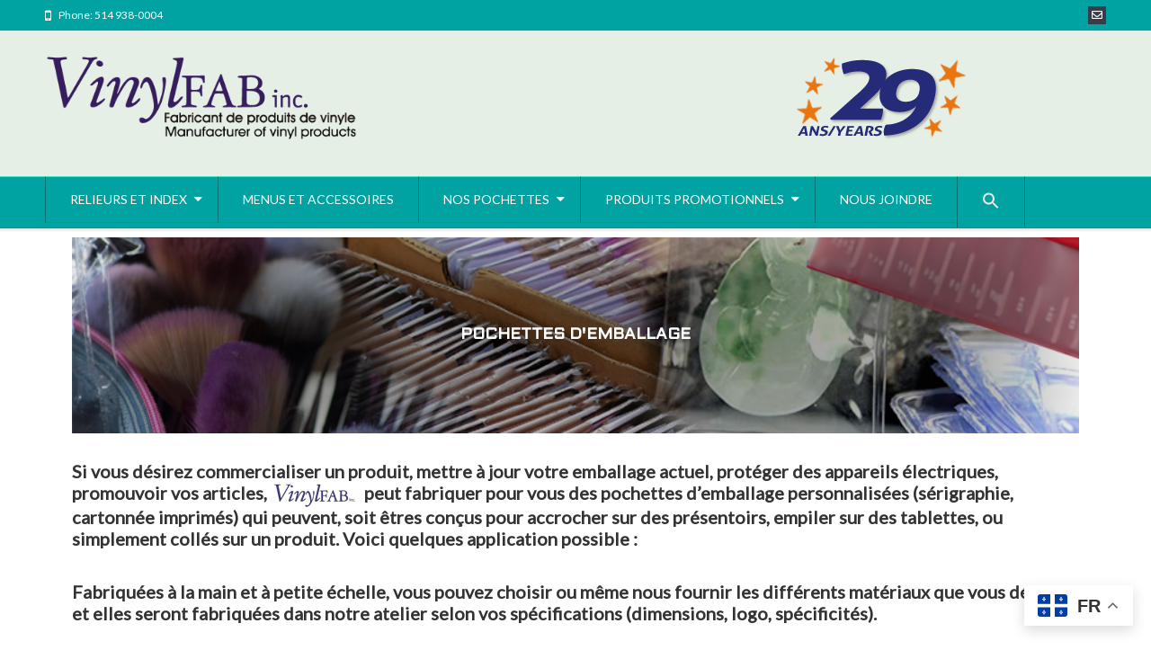

--- FILE ---
content_type: text/html; charset=UTF-8
request_url: https://vinylfab.com/pochettes-emballage/
body_size: 25472
content:
<!DOCTYPE html>
<!--[if IE 7 ]><html class="ie ie7" lang="en-US"> <![endif]-->
<!--[if IE 8 ]><html class="ie ie8" lang="en-US"> <![endif]-->
<!--[if IE 9 ]><html class="ie ie9" lang="en-US"> <![endif]-->
<html  lang="fr-FR">
<head>
<meta name="viewport" content="width=device-width, initial-scale=1, maximum-scale=1, user-scalable=no">
<meta charset="UTF-8" />
<script type="text/javascript">
/* <![CDATA[ */
 var gform;gform||(document.addEventListener("gform_main_scripts_loaded",function(){gform.scriptsLoaded=!0}),window.addEventListener("DOMContentLoaded",function(){gform.domLoaded=!0}),gform={domLoaded:!1,scriptsLoaded:!1,initializeOnLoaded:function(o){gform.domLoaded&&gform.scriptsLoaded?o():!gform.domLoaded&&gform.scriptsLoaded?window.addEventListener("DOMContentLoaded",o):document.addEventListener("gform_main_scripts_loaded",o)},hooks:{action:{},filter:{}},addAction:function(o,n,r,t){gform.addHook("action",o,n,r,t)},addFilter:function(o,n,r,t){gform.addHook("filter",o,n,r,t)},doAction:function(o){gform.doHook("action",o,arguments)},applyFilters:function(o){return gform.doHook("filter",o,arguments)},removeAction:function(o,n){gform.removeHook("action",o,n)},removeFilter:function(o,n,r){gform.removeHook("filter",o,n,r)},addHook:function(o,n,r,t,i){null==gform.hooks[o][n]&&(gform.hooks[o][n]=[]);var e=gform.hooks[o][n];null==i&&(i=n+"_"+e.length),gform.hooks[o][n].push({tag:i,callable:r,priority:t=null==t?10:t})},doHook:function(n,o,r){var t;if(r=Array.prototype.slice.call(r,1),null!=gform.hooks[n][o]&&((o=gform.hooks[n][o]).sort(function(o,n){return o.priority-n.priority}),o.forEach(function(o){"function"!=typeof(t=o.callable)&&(t=window[t]),"action"==n?t.apply(null,r):r[0]=t.apply(null,r)})),"filter"==n)return r[0]},removeHook:function(o,n,t,i){var r;null!=gform.hooks[o][n]&&(r=(r=gform.hooks[o][n]).filter(function(o,n,r){return!!(null!=i&&i!=o.tag||null!=t&&t!=o.priority)}),gform.hooks[o][n]=r)}}); 
/* ]]> */
</script>

<title>VinylFabPochettes d&#039;emballage - VinylFab</title>
<link rel="profile" href="https://gmpg.org/xfn/11" />
<link rel="pingback" href="https://vinylfab.com/xmlrpc.php" />
			<link rel="shortcut icon" href="https://vinylfab.com/wp-content/uploads/2015/06/fav.png" />
		<meta name='robots' content='index, follow, max-image-preview:large, max-snippet:-1, max-video-preview:-1' />

	<!-- This site is optimized with the Yoast SEO plugin v22.2 - https://yoast.com/wordpress/plugins/seo/ -->
	<link rel="canonical" href="https://vinylfab.com/pochettes-emballage/" />
	<meta property="og:locale" content="fr_FR" />
	<meta property="og:type" content="article" />
	<meta property="og:title" content="Pochettes d&#039;emballage - VinylFab" />
	<meta property="og:description" content="POCHETTES D&rsquo;EMBALLAGE Si vous désirez commercialiser un produit, mettre à jour votre emballage actuel, protéger des appareils électriques, promouvoir vos articles,  peut fabriquer pour vous des pochettes d’emballage personnalisées (sérigraphie, cartonnée imprimés) qui peuvent, soit êtres conçus pour accrocher sur des présentoirs, empiler sur des tablettes, ou simplement collés sur un produit. Voici quelques application possible : Fabriquées à la main et à petite échelle, vous pouvez choisir ou même nous fournir les différents matériaux que vous désirez et elles seront fabriquées dans notre atelier selon vos spécifications (dimensions, logo, spécificités). POCHETTES À OUTILS POCHETTES D&rsquo;EMBALLAGE POUR PRODUITS COSMÉTIQUE POCHETTES DE LINGERIE SOUMISSIONNEZ ICI! Nous vous suggérons, si vous avez le produit entre les mains, de prendre une photo et de nous l&rsquo;envoyer dans la boite « Fichier » au bas de la page." />
	<meta property="og:url" content="https://vinylfab.com/pochettes-emballage/" />
	<meta property="og:site_name" content="VinylFab" />
	<meta property="article:modified_time" content="2020-05-25T15:36:04+00:00" />
	<meta property="og:image" content="https://vinylfab.com/wp-content/uploads/2020/05/Vinylfab-100px.png" />
	<meta name="twitter:card" content="summary_large_image" />
	<meta name="twitter:label1" content="Durée de lecture estimée" />
	<meta name="twitter:data1" content="1 minute" />
	<script type="application/ld+json" class="yoast-schema-graph">{"@context":"https://schema.org","@graph":[{"@type":"WebPage","@id":"https://vinylfab.com/pochettes-emballage/","url":"https://vinylfab.com/pochettes-emballage/","name":"Pochettes d'emballage - VinylFab","isPartOf":{"@id":"https://vinylfab.com/#website"},"primaryImageOfPage":{"@id":"https://vinylfab.com/pochettes-emballage/#primaryimage"},"image":{"@id":"https://vinylfab.com/pochettes-emballage/#primaryimage"},"thumbnailUrl":"https://vinylfab.com/wp-content/uploads/2020/05/Vinylfab-100px.png","datePublished":"2020-05-12T14:33:06+00:00","dateModified":"2020-05-25T15:36:04+00:00","breadcrumb":{"@id":"https://vinylfab.com/pochettes-emballage/#breadcrumb"},"inLanguage":"fr-FR","potentialAction":[{"@type":"ReadAction","target":["https://vinylfab.com/pochettes-emballage/"]}]},{"@type":"ImageObject","inLanguage":"fr-FR","@id":"https://vinylfab.com/pochettes-emballage/#primaryimage","url":"https://vinylfab.com/wp-content/uploads/2020/05/Vinylfab-100px.png","contentUrl":"https://vinylfab.com/wp-content/uploads/2020/05/Vinylfab-100px.png","width":100,"height":28},{"@type":"BreadcrumbList","@id":"https://vinylfab.com/pochettes-emballage/#breadcrumb","itemListElement":[{"@type":"ListItem","position":1,"name":"Home","item":"https://vinylfab.com/"},{"@type":"ListItem","position":2,"name":"Pochettes d&#8217;emballage"}]},{"@type":"WebSite","@id":"https://vinylfab.com/#website","url":"https://vinylfab.com/","name":"VinylFab","description":"Fabricant de produits de vinyle","potentialAction":[{"@type":"SearchAction","target":{"@type":"EntryPoint","urlTemplate":"https://vinylfab.com/?s={search_term_string}"},"query-input":"required name=search_term_string"}],"inLanguage":"fr-FR"}]}</script>
	<!-- / Yoast SEO plugin. -->


<link rel='dns-prefetch' href='//fonts.googleapis.com' />
<link rel="alternate" type="application/rss+xml" title="VinylFab &raquo; Flux" href="https://vinylfab.com/feed/" />
<link rel="alternate" type="application/rss+xml" title="VinylFab &raquo; Flux des commentaires" href="https://vinylfab.com/comments/feed/" />
<script type="text/javascript">
/* <![CDATA[ */
window._wpemojiSettings = {"baseUrl":"https:\/\/s.w.org\/images\/core\/emoji\/14.0.0\/72x72\/","ext":".png","svgUrl":"https:\/\/s.w.org\/images\/core\/emoji\/14.0.0\/svg\/","svgExt":".svg","source":{"concatemoji":"https:\/\/vinylfab.com\/wp-includes\/js\/wp-emoji-release.min.js?ver=6.4.2"}};
/*! This file is auto-generated */
!function(i,n){var o,s,e;function c(e){try{var t={supportTests:e,timestamp:(new Date).valueOf()};sessionStorage.setItem(o,JSON.stringify(t))}catch(e){}}function p(e,t,n){e.clearRect(0,0,e.canvas.width,e.canvas.height),e.fillText(t,0,0);var t=new Uint32Array(e.getImageData(0,0,e.canvas.width,e.canvas.height).data),r=(e.clearRect(0,0,e.canvas.width,e.canvas.height),e.fillText(n,0,0),new Uint32Array(e.getImageData(0,0,e.canvas.width,e.canvas.height).data));return t.every(function(e,t){return e===r[t]})}function u(e,t,n){switch(t){case"flag":return n(e,"\ud83c\udff3\ufe0f\u200d\u26a7\ufe0f","\ud83c\udff3\ufe0f\u200b\u26a7\ufe0f")?!1:!n(e,"\ud83c\uddfa\ud83c\uddf3","\ud83c\uddfa\u200b\ud83c\uddf3")&&!n(e,"\ud83c\udff4\udb40\udc67\udb40\udc62\udb40\udc65\udb40\udc6e\udb40\udc67\udb40\udc7f","\ud83c\udff4\u200b\udb40\udc67\u200b\udb40\udc62\u200b\udb40\udc65\u200b\udb40\udc6e\u200b\udb40\udc67\u200b\udb40\udc7f");case"emoji":return!n(e,"\ud83e\udef1\ud83c\udffb\u200d\ud83e\udef2\ud83c\udfff","\ud83e\udef1\ud83c\udffb\u200b\ud83e\udef2\ud83c\udfff")}return!1}function f(e,t,n){var r="undefined"!=typeof WorkerGlobalScope&&self instanceof WorkerGlobalScope?new OffscreenCanvas(300,150):i.createElement("canvas"),a=r.getContext("2d",{willReadFrequently:!0}),o=(a.textBaseline="top",a.font="600 32px Arial",{});return e.forEach(function(e){o[e]=t(a,e,n)}),o}function t(e){var t=i.createElement("script");t.src=e,t.defer=!0,i.head.appendChild(t)}"undefined"!=typeof Promise&&(o="wpEmojiSettingsSupports",s=["flag","emoji"],n.supports={everything:!0,everythingExceptFlag:!0},e=new Promise(function(e){i.addEventListener("DOMContentLoaded",e,{once:!0})}),new Promise(function(t){var n=function(){try{var e=JSON.parse(sessionStorage.getItem(o));if("object"==typeof e&&"number"==typeof e.timestamp&&(new Date).valueOf()<e.timestamp+604800&&"object"==typeof e.supportTests)return e.supportTests}catch(e){}return null}();if(!n){if("undefined"!=typeof Worker&&"undefined"!=typeof OffscreenCanvas&&"undefined"!=typeof URL&&URL.createObjectURL&&"undefined"!=typeof Blob)try{var e="postMessage("+f.toString()+"("+[JSON.stringify(s),u.toString(),p.toString()].join(",")+"));",r=new Blob([e],{type:"text/javascript"}),a=new Worker(URL.createObjectURL(r),{name:"wpTestEmojiSupports"});return void(a.onmessage=function(e){c(n=e.data),a.terminate(),t(n)})}catch(e){}c(n=f(s,u,p))}t(n)}).then(function(e){for(var t in e)n.supports[t]=e[t],n.supports.everything=n.supports.everything&&n.supports[t],"flag"!==t&&(n.supports.everythingExceptFlag=n.supports.everythingExceptFlag&&n.supports[t]);n.supports.everythingExceptFlag=n.supports.everythingExceptFlag&&!n.supports.flag,n.DOMReady=!1,n.readyCallback=function(){n.DOMReady=!0}}).then(function(){return e}).then(function(){var e;n.supports.everything||(n.readyCallback(),(e=n.source||{}).concatemoji?t(e.concatemoji):e.wpemoji&&e.twemoji&&(t(e.twemoji),t(e.wpemoji)))}))}((window,document),window._wpemojiSettings);
/* ]]> */
</script>
<style id='wp-emoji-styles-inline-css' type='text/css'>

	img.wp-smiley, img.emoji {
		display: inline !important;
		border: none !important;
		box-shadow: none !important;
		height: 1em !important;
		width: 1em !important;
		margin: 0 0.07em !important;
		vertical-align: -0.1em !important;
		background: none !important;
		padding: 0 !important;
	}
</style>
<link rel='stylesheet' id='wp-block-library-css' href='https://vinylfab.com/wp-includes/css/dist/block-library/style.min.css?ver=6.4.2' type='text/css' media='all' />
<style id='classic-theme-styles-inline-css' type='text/css'>
/*! This file is auto-generated */
.wp-block-button__link{color:#fff;background-color:#32373c;border-radius:9999px;box-shadow:none;text-decoration:none;padding:calc(.667em + 2px) calc(1.333em + 2px);font-size:1.125em}.wp-block-file__button{background:#32373c;color:#fff;text-decoration:none}
</style>
<style id='global-styles-inline-css' type='text/css'>
body{--wp--preset--color--black: #000000;--wp--preset--color--cyan-bluish-gray: #abb8c3;--wp--preset--color--white: #ffffff;--wp--preset--color--pale-pink: #f78da7;--wp--preset--color--vivid-red: #cf2e2e;--wp--preset--color--luminous-vivid-orange: #ff6900;--wp--preset--color--luminous-vivid-amber: #fcb900;--wp--preset--color--light-green-cyan: #7bdcb5;--wp--preset--color--vivid-green-cyan: #00d084;--wp--preset--color--pale-cyan-blue: #8ed1fc;--wp--preset--color--vivid-cyan-blue: #0693e3;--wp--preset--color--vivid-purple: #9b51e0;--wp--preset--gradient--vivid-cyan-blue-to-vivid-purple: linear-gradient(135deg,rgba(6,147,227,1) 0%,rgb(155,81,224) 100%);--wp--preset--gradient--light-green-cyan-to-vivid-green-cyan: linear-gradient(135deg,rgb(122,220,180) 0%,rgb(0,208,130) 100%);--wp--preset--gradient--luminous-vivid-amber-to-luminous-vivid-orange: linear-gradient(135deg,rgba(252,185,0,1) 0%,rgba(255,105,0,1) 100%);--wp--preset--gradient--luminous-vivid-orange-to-vivid-red: linear-gradient(135deg,rgba(255,105,0,1) 0%,rgb(207,46,46) 100%);--wp--preset--gradient--very-light-gray-to-cyan-bluish-gray: linear-gradient(135deg,rgb(238,238,238) 0%,rgb(169,184,195) 100%);--wp--preset--gradient--cool-to-warm-spectrum: linear-gradient(135deg,rgb(74,234,220) 0%,rgb(151,120,209) 20%,rgb(207,42,186) 40%,rgb(238,44,130) 60%,rgb(251,105,98) 80%,rgb(254,248,76) 100%);--wp--preset--gradient--blush-light-purple: linear-gradient(135deg,rgb(255,206,236) 0%,rgb(152,150,240) 100%);--wp--preset--gradient--blush-bordeaux: linear-gradient(135deg,rgb(254,205,165) 0%,rgb(254,45,45) 50%,rgb(107,0,62) 100%);--wp--preset--gradient--luminous-dusk: linear-gradient(135deg,rgb(255,203,112) 0%,rgb(199,81,192) 50%,rgb(65,88,208) 100%);--wp--preset--gradient--pale-ocean: linear-gradient(135deg,rgb(255,245,203) 0%,rgb(182,227,212) 50%,rgb(51,167,181) 100%);--wp--preset--gradient--electric-grass: linear-gradient(135deg,rgb(202,248,128) 0%,rgb(113,206,126) 100%);--wp--preset--gradient--midnight: linear-gradient(135deg,rgb(2,3,129) 0%,rgb(40,116,252) 100%);--wp--preset--font-size--small: 13px;--wp--preset--font-size--medium: 20px;--wp--preset--font-size--large: 36px;--wp--preset--font-size--x-large: 42px;--wp--preset--spacing--20: 0.44rem;--wp--preset--spacing--30: 0.67rem;--wp--preset--spacing--40: 1rem;--wp--preset--spacing--50: 1.5rem;--wp--preset--spacing--60: 2.25rem;--wp--preset--spacing--70: 3.38rem;--wp--preset--spacing--80: 5.06rem;--wp--preset--shadow--natural: 6px 6px 9px rgba(0, 0, 0, 0.2);--wp--preset--shadow--deep: 12px 12px 50px rgba(0, 0, 0, 0.4);--wp--preset--shadow--sharp: 6px 6px 0px rgba(0, 0, 0, 0.2);--wp--preset--shadow--outlined: 6px 6px 0px -3px rgba(255, 255, 255, 1), 6px 6px rgba(0, 0, 0, 1);--wp--preset--shadow--crisp: 6px 6px 0px rgba(0, 0, 0, 1);}:where(.is-layout-flex){gap: 0.5em;}:where(.is-layout-grid){gap: 0.5em;}body .is-layout-flow > .alignleft{float: left;margin-inline-start: 0;margin-inline-end: 2em;}body .is-layout-flow > .alignright{float: right;margin-inline-start: 2em;margin-inline-end: 0;}body .is-layout-flow > .aligncenter{margin-left: auto !important;margin-right: auto !important;}body .is-layout-constrained > .alignleft{float: left;margin-inline-start: 0;margin-inline-end: 2em;}body .is-layout-constrained > .alignright{float: right;margin-inline-start: 2em;margin-inline-end: 0;}body .is-layout-constrained > .aligncenter{margin-left: auto !important;margin-right: auto !important;}body .is-layout-constrained > :where(:not(.alignleft):not(.alignright):not(.alignfull)){max-width: var(--wp--style--global--content-size);margin-left: auto !important;margin-right: auto !important;}body .is-layout-constrained > .alignwide{max-width: var(--wp--style--global--wide-size);}body .is-layout-flex{display: flex;}body .is-layout-flex{flex-wrap: wrap;align-items: center;}body .is-layout-flex > *{margin: 0;}body .is-layout-grid{display: grid;}body .is-layout-grid > *{margin: 0;}:where(.wp-block-columns.is-layout-flex){gap: 2em;}:where(.wp-block-columns.is-layout-grid){gap: 2em;}:where(.wp-block-post-template.is-layout-flex){gap: 1.25em;}:where(.wp-block-post-template.is-layout-grid){gap: 1.25em;}.has-black-color{color: var(--wp--preset--color--black) !important;}.has-cyan-bluish-gray-color{color: var(--wp--preset--color--cyan-bluish-gray) !important;}.has-white-color{color: var(--wp--preset--color--white) !important;}.has-pale-pink-color{color: var(--wp--preset--color--pale-pink) !important;}.has-vivid-red-color{color: var(--wp--preset--color--vivid-red) !important;}.has-luminous-vivid-orange-color{color: var(--wp--preset--color--luminous-vivid-orange) !important;}.has-luminous-vivid-amber-color{color: var(--wp--preset--color--luminous-vivid-amber) !important;}.has-light-green-cyan-color{color: var(--wp--preset--color--light-green-cyan) !important;}.has-vivid-green-cyan-color{color: var(--wp--preset--color--vivid-green-cyan) !important;}.has-pale-cyan-blue-color{color: var(--wp--preset--color--pale-cyan-blue) !important;}.has-vivid-cyan-blue-color{color: var(--wp--preset--color--vivid-cyan-blue) !important;}.has-vivid-purple-color{color: var(--wp--preset--color--vivid-purple) !important;}.has-black-background-color{background-color: var(--wp--preset--color--black) !important;}.has-cyan-bluish-gray-background-color{background-color: var(--wp--preset--color--cyan-bluish-gray) !important;}.has-white-background-color{background-color: var(--wp--preset--color--white) !important;}.has-pale-pink-background-color{background-color: var(--wp--preset--color--pale-pink) !important;}.has-vivid-red-background-color{background-color: var(--wp--preset--color--vivid-red) !important;}.has-luminous-vivid-orange-background-color{background-color: var(--wp--preset--color--luminous-vivid-orange) !important;}.has-luminous-vivid-amber-background-color{background-color: var(--wp--preset--color--luminous-vivid-amber) !important;}.has-light-green-cyan-background-color{background-color: var(--wp--preset--color--light-green-cyan) !important;}.has-vivid-green-cyan-background-color{background-color: var(--wp--preset--color--vivid-green-cyan) !important;}.has-pale-cyan-blue-background-color{background-color: var(--wp--preset--color--pale-cyan-blue) !important;}.has-vivid-cyan-blue-background-color{background-color: var(--wp--preset--color--vivid-cyan-blue) !important;}.has-vivid-purple-background-color{background-color: var(--wp--preset--color--vivid-purple) !important;}.has-black-border-color{border-color: var(--wp--preset--color--black) !important;}.has-cyan-bluish-gray-border-color{border-color: var(--wp--preset--color--cyan-bluish-gray) !important;}.has-white-border-color{border-color: var(--wp--preset--color--white) !important;}.has-pale-pink-border-color{border-color: var(--wp--preset--color--pale-pink) !important;}.has-vivid-red-border-color{border-color: var(--wp--preset--color--vivid-red) !important;}.has-luminous-vivid-orange-border-color{border-color: var(--wp--preset--color--luminous-vivid-orange) !important;}.has-luminous-vivid-amber-border-color{border-color: var(--wp--preset--color--luminous-vivid-amber) !important;}.has-light-green-cyan-border-color{border-color: var(--wp--preset--color--light-green-cyan) !important;}.has-vivid-green-cyan-border-color{border-color: var(--wp--preset--color--vivid-green-cyan) !important;}.has-pale-cyan-blue-border-color{border-color: var(--wp--preset--color--pale-cyan-blue) !important;}.has-vivid-cyan-blue-border-color{border-color: var(--wp--preset--color--vivid-cyan-blue) !important;}.has-vivid-purple-border-color{border-color: var(--wp--preset--color--vivid-purple) !important;}.has-vivid-cyan-blue-to-vivid-purple-gradient-background{background: var(--wp--preset--gradient--vivid-cyan-blue-to-vivid-purple) !important;}.has-light-green-cyan-to-vivid-green-cyan-gradient-background{background: var(--wp--preset--gradient--light-green-cyan-to-vivid-green-cyan) !important;}.has-luminous-vivid-amber-to-luminous-vivid-orange-gradient-background{background: var(--wp--preset--gradient--luminous-vivid-amber-to-luminous-vivid-orange) !important;}.has-luminous-vivid-orange-to-vivid-red-gradient-background{background: var(--wp--preset--gradient--luminous-vivid-orange-to-vivid-red) !important;}.has-very-light-gray-to-cyan-bluish-gray-gradient-background{background: var(--wp--preset--gradient--very-light-gray-to-cyan-bluish-gray) !important;}.has-cool-to-warm-spectrum-gradient-background{background: var(--wp--preset--gradient--cool-to-warm-spectrum) !important;}.has-blush-light-purple-gradient-background{background: var(--wp--preset--gradient--blush-light-purple) !important;}.has-blush-bordeaux-gradient-background{background: var(--wp--preset--gradient--blush-bordeaux) !important;}.has-luminous-dusk-gradient-background{background: var(--wp--preset--gradient--luminous-dusk) !important;}.has-pale-ocean-gradient-background{background: var(--wp--preset--gradient--pale-ocean) !important;}.has-electric-grass-gradient-background{background: var(--wp--preset--gradient--electric-grass) !important;}.has-midnight-gradient-background{background: var(--wp--preset--gradient--midnight) !important;}.has-small-font-size{font-size: var(--wp--preset--font-size--small) !important;}.has-medium-font-size{font-size: var(--wp--preset--font-size--medium) !important;}.has-large-font-size{font-size: var(--wp--preset--font-size--large) !important;}.has-x-large-font-size{font-size: var(--wp--preset--font-size--x-large) !important;}
.wp-block-navigation a:where(:not(.wp-element-button)){color: inherit;}
:where(.wp-block-post-template.is-layout-flex){gap: 1.25em;}:where(.wp-block-post-template.is-layout-grid){gap: 1.25em;}
:where(.wp-block-columns.is-layout-flex){gap: 2em;}:where(.wp-block-columns.is-layout-grid){gap: 2em;}
.wp-block-pullquote{font-size: 1.5em;line-height: 1.6;}
</style>
<link rel='stylesheet' id='cpsh-shortcodes-css' href='https://vinylfab.com/wp-content/plugins/column-shortcodes//assets/css/shortcodes.css?ver=1.0.1' type='text/css' media='all' />
<link rel='stylesheet' id='woocommerce-layout-css' href='https://vinylfab.com/wp-content/plugins/woocommerce/assets/css/woocommerce-layout.css?ver=8.3.1' type='text/css' media='all' />
<link rel='stylesheet' id='woocommerce-smallscreen-css' href='https://vinylfab.com/wp-content/plugins/woocommerce/assets/css/woocommerce-smallscreen.css?ver=8.3.1' type='text/css' media='only screen and (max-width: 768px)' />
<link rel='stylesheet' id='woocommerce-general-css' href='https://vinylfab.com/wp-content/plugins/woocommerce/assets/css/woocommerce.css?ver=8.3.1' type='text/css' media='all' />
<style id='woocommerce-inline-inline-css' type='text/css'>
.woocommerce form .form-row .required { visibility: visible; }
</style>
<link rel='stylesheet' id='ivory-search-styles-css' href='https://vinylfab.com/wp-content/plugins/add-search-to-menu/public/css/ivory-search.min.css?ver=5.5.9' type='text/css' media='all' />
<link rel='stylesheet' id='parent-style-css' href='https://vinylfab.com/wp-content/themes/wp_oswad_market/style.css?ver=6.4.2' type='text/css' media='all' />
<link rel='stylesheet' id='oswadmarket_open-sans-css' href='https://fonts.googleapis.com/css?family=Open+Sans%3A400%2C600%2C700%2C300&#038;ver=6.4.2' type='text/css' media='all' />
<link rel='stylesheet' id='oswadmarket_roboto-condensed-css' href='https://fonts.googleapis.com/css?family=Roboto+Condensed%3A400italic%2C400%2C700%2C300&#038;ver=6.4.2' type='text/css' media='all' />
<link rel='stylesheet' id='oswadmarket-css' href='https://vinylfab.com/wp-content/themes/wp_oswad_market-child/style.css?ver=6.4.2' type='text/css' media='all' />
<link rel='stylesheet' id='bootstrap-theme.css-css' href='https://vinylfab.com/wp-content/themes/wp_oswad_market/css/bootstrap-theme.css?ver=6.4.2' type='text/css' media='all' />
<link rel='stylesheet' id='bootstrap-css' href='https://vinylfab.com/wp-content/themes/wp_oswad_market/css/bootstrap.css?ver=6.4.2' type='text/css' media='all' />
<link rel='stylesheet' id='font-awesome-css' href='https://vinylfab.com/wp-content/plugins/elementor/assets/lib/font-awesome/css/font-awesome.min.css?ver=4.7.0' type='text/css' media='all' />
<link rel='stylesheet' id='base-css' href='https://vinylfab.com/wp-content/themes/wp_oswad_market/css/base.css?ver=6.4.2' type='text/css' media='all' />
<link rel='stylesheet' id='responsive-css' href='https://vinylfab.com/wp-content/themes/wp_oswad_market/css/responsive.css?ver=6.4.2' type='text/css' media='all' />
<link rel='stylesheet' id='owl.carousel-css' href='https://vinylfab.com/wp-content/themes/wp_oswad_market/css/owl.carousel.css?ver=6.4.2' type='text/css' media='all' />
<link rel='stylesheet' id='wd-update-css-css' href='https://vinylfab.com/wp-content/themes/wp_oswad_market/css/wd_update.css?ver=6.4.2' type='text/css' media='all' />
<link rel='stylesheet' id='oswadmarket_lato-css' href='https://fonts.googleapis.com/css?family=Lato&#038;ver=6.4.2' type='text/css' media='all' />
<link rel='stylesheet' id='css_wd_menu_frontend-css' href='https://vinylfab.com/wp-content/themes/wp_oswad_market/css/wd_menu_front.css?ver=6.4.2' type='text/css' media='all' />
<link rel='stylesheet' id='elementor-icons-css' href='https://vinylfab.com/wp-content/plugins/elementor/assets/lib/eicons/css/elementor-icons.min.css?ver=5.14.0' type='text/css' media='all' />
<link rel='stylesheet' id='elementor-frontend-legacy-css' href='https://vinylfab.com/wp-content/plugins/elementor/assets/css/frontend-legacy.min.css?ver=3.5.6' type='text/css' media='all' />
<link rel='stylesheet' id='elementor-frontend-css' href='https://vinylfab.com/wp-content/plugins/elementor/assets/css/frontend.min.css?ver=3.5.6' type='text/css' media='all' />
<link rel='stylesheet' id='elementor-post-8884-css' href='https://vinylfab.com/wp-content/uploads/elementor/css/post-8884.css?ver=1700149196' type='text/css' media='all' />
<link rel='stylesheet' id='uael-frontend-css' href='https://vinylfab.com/wp-content/plugins/ultimate-elementor/assets/min-css/uael-frontend.min.css?ver=1.36.1' type='text/css' media='all' />
<link rel='stylesheet' id='font-awesome-5-all-css' href='https://vinylfab.com/wp-content/plugins/elementor/assets/lib/font-awesome/css/all.min.css?ver=3.5.6' type='text/css' media='all' />
<link rel='stylesheet' id='font-awesome-4-shim-css' href='https://vinylfab.com/wp-content/plugins/elementor/assets/lib/font-awesome/css/v4-shims.min.css?ver=3.5.6' type='text/css' media='all' />
<link rel='stylesheet' id='elementor-global-css' href='https://vinylfab.com/wp-content/uploads/elementor/css/global.css?ver=1700149405' type='text/css' media='all' />
<link rel='stylesheet' id='elementor-post-10299-css' href='https://vinylfab.com/wp-content/uploads/elementor/css/post-10299.css?ver=1700205185' type='text/css' media='all' />
<link rel='stylesheet' id='gforms_reset_css-css' href='https://vinylfab.com/wp-content/plugins/gravityforms/legacy/css/formreset.min.css?ver=2.8.4' type='text/css' media='all' />
<link rel='stylesheet' id='gforms_formsmain_css-css' href='https://vinylfab.com/wp-content/plugins/gravityforms/legacy/css/formsmain.min.css?ver=2.8.4' type='text/css' media='all' />
<link rel='stylesheet' id='gforms_ready_class_css-css' href='https://vinylfab.com/wp-content/plugins/gravityforms/legacy/css/readyclass.min.css?ver=2.8.4' type='text/css' media='all' />
<link rel='stylesheet' id='gforms_browsers_css-css' href='https://vinylfab.com/wp-content/plugins/gravityforms/legacy/css/browsers.min.css?ver=2.8.4' type='text/css' media='all' />
<link rel='stylesheet' id='oswadmarket_dynamic_css-css' href='https://vinylfab.com/wp-content/uploads/oswadmarket.css?ver=6.4.2' type='text/css' media='all' />
<link rel='stylesheet' id='google-fonts-1-css' href='https://fonts.googleapis.com/css?family=Roboto%3A100%2C100italic%2C200%2C200italic%2C300%2C300italic%2C400%2C400italic%2C500%2C500italic%2C600%2C600italic%2C700%2C700italic%2C800%2C800italic%2C900%2C900italic%7CRoboto+Slab%3A100%2C100italic%2C200%2C200italic%2C300%2C300italic%2C400%2C400italic%2C500%2C500italic%2C600%2C600italic%2C700%2C700italic%2C800%2C800italic%2C900%2C900italic%7CAldrich%3A100%2C100italic%2C200%2C200italic%2C300%2C300italic%2C400%2C400italic%2C500%2C500italic%2C600%2C600italic%2C700%2C700italic%2C800%2C800italic%2C900%2C900italic%7CAdamina%3A100%2C100italic%2C200%2C200italic%2C300%2C300italic%2C400%2C400italic%2C500%2C500italic%2C600%2C600italic%2C700%2C700italic%2C800%2C800italic%2C900%2C900italic&#038;display=auto&#038;ver=6.4.2' type='text/css' media='all' />
<script type="text/javascript" src="https://vinylfab.com/wp-includes/js/jquery/jquery.min.js?ver=3.7.1" id="jquery-core-js"></script>
<script type="text/javascript" src="https://vinylfab.com/wp-includes/js/jquery/jquery-migrate.min.js?ver=3.4.1" id="jquery-migrate-js"></script>
<script type="text/javascript" src="https://vinylfab.com/wp-content/plugins/revslider/public/assets/js/rbtools.min.js?ver=6.5.14" async id="tp-tools-js"></script>
<script type="text/javascript" src="https://vinylfab.com/wp-content/plugins/revslider/public/assets/js/rs6.min.js?ver=6.5.14" async id="revmin-js"></script>
<script type="text/javascript" src="https://vinylfab.com/wp-content/plugins/woocommerce/assets/js/jquery-blockui/jquery.blockUI.min.js?ver=2.7.0-wc.8.3.1" id="jquery-blockui-js" defer="defer" data-wp-strategy="defer"></script>
<script type="text/javascript" src="https://vinylfab.com/wp-content/plugins/woocommerce/assets/js/js-cookie/js.cookie.min.js?ver=2.1.4-wc.8.3.1" id="js-cookie-js" defer="defer" data-wp-strategy="defer"></script>
<script type="text/javascript" id="woocommerce-js-extra">
/* <![CDATA[ */
var woocommerce_params = {"ajax_url":"\/wp-admin\/admin-ajax.php","wc_ajax_url":"\/?wc-ajax=%%endpoint%%"};
/* ]]> */
</script>
<script type="text/javascript" src="https://vinylfab.com/wp-content/plugins/woocommerce/assets/js/frontend/woocommerce.min.js?ver=8.3.1" id="woocommerce-js" defer="defer" data-wp-strategy="defer"></script>
<script type="text/javascript" src="https://vinylfab.com/wp-content/themes/wp_oswad_market/js/wd_update.js?ver=6.4.2" id="wd-update-js-js"></script>
<script type="text/javascript" src="https://vinylfab.com/wp-content/themes/wp_oswad_market/js/wd_menu_front.js?ver=6.4.2" id="js_wd_menu_frontend-js"></script>
<script type="text/javascript" src="https://vinylfab.com/wp-content/themes/wp_oswad_market/js/jquery.hoverIntent.js?ver=6.4.2" id="jquery.hoverIntent-js"></script>
<script type="text/javascript" src="https://vinylfab.com/wp-includes/js/underscore.min.js?ver=1.13.4" id="underscore-js"></script>
<script type="text/javascript" id="wp-util-js-extra">
/* <![CDATA[ */
var _wpUtilSettings = {"ajax":{"url":"\/wp-admin\/admin-ajax.php"}};
/* ]]> */
</script>
<script type="text/javascript" src="https://vinylfab.com/wp-includes/js/wp-util.min.js?ver=6.4.2" id="wp-util-js"></script>
<script type="text/javascript" src="https://vinylfab.com/wp-content/themes/wp_oswad_market/js/oswadmarket.js?ver=6.4.2" id="oswadmarket-js"></script>
<script type="text/javascript" src="https://vinylfab.com/wp-content/plugins/elementor/assets/lib/font-awesome/js/v4-shims.min.js?ver=3.5.6" id="font-awesome-4-shim-js"></script>
<script type="text/javascript" defer='defer' src="https://vinylfab.com/wp-content/plugins/gravityforms/js/jquery.json.min.js?ver=2.8.4" id="gform_json-js"></script>
<script type="text/javascript" id="gform_gravityforms-js-extra">
/* <![CDATA[ */
var gf_legacy = {"is_legacy":"1"};
var gf_global = {"gf_currency_config":{"name":"Dollar canadien","symbol_left":"$","symbol_right":"CAD","symbol_padding":" ","thousand_separator":",","decimal_separator":".","decimals":2,"code":"CAD"},"base_url":"https:\/\/vinylfab.com\/wp-content\/plugins\/gravityforms","number_formats":[],"spinnerUrl":"https:\/\/vinylfab.com\/wp-content\/plugins\/gravityforms\/images\/spinner.svg","version_hash":"62ddeac30cfc66cd00c5b614c67d46ea","strings":{"newRowAdded":"Nouvelle ligne ajout\u00e9e.","rowRemoved":"Rang\u00e9e supprim\u00e9e","formSaved":"Le formulaire a \u00e9t\u00e9 enregistr\u00e9. Le contenu contient le lien pour retourner et terminer le formulaire."}};
var gform_i18n = {"datepicker":{"days":{"monday":"Lun","tuesday":"Mar","wednesday":"Mer","thursday":"Jeu","friday":"Ven","saturday":"Sam","sunday":"Dim"},"months":{"january":"Janvier","february":"F\u00e9vrier","march":"Mars","april":"Avril","may":"Mai","june":"Juin","july":"Juillet","august":"Ao\u00fbt","september":"Septembre","october":"Octobre","november":"Novembre","december":"D\u00e9cembre"},"firstDay":1,"iconText":"S\u00e9lectionner une date"}};
var gf_legacy_multi = {"111":"1"};
var gform_gravityforms = {"strings":{"invalid_file_extension":"Ce type de fichier n\u2019est pas autoris\u00e9. Seuls les formats suivants sont autoris\u00e9s\u00a0:","delete_file":"Supprimer ce fichier","in_progress":"en cours","file_exceeds_limit":"Le fichier d\u00e9passe la taille autoris\u00e9e.","illegal_extension":"Ce type de fichier n\u2019est pas autoris\u00e9.","max_reached":"Nombre de fichiers maximal atteint","unknown_error":"Une erreur s\u2019est produite lors de la sauvegarde du fichier sur le serveur","currently_uploading":"Veuillez attendre la fin de l\u2019envoi","cancel":"Annuler","cancel_upload":"Annuler cet envoi","cancelled":"Annul\u00e9"},"vars":{"images_url":"https:\/\/vinylfab.com\/wp-content\/plugins\/gravityforms\/images"}};
/* ]]> */
</script>
<script type="text/javascript" id="gform_gravityforms-js-before">
/* <![CDATA[ */

/* ]]> */
</script>
<script type="text/javascript" defer='defer' src="https://vinylfab.com/wp-content/plugins/gravityforms/js/gravityforms.min.js?ver=2.8.4" id="gform_gravityforms-js"></script>
<script type="text/javascript" src="https://vinylfab.com/wp-includes/js/plupload/moxie.min.js?ver=1.3.5" id="moxiejs-js"></script>
<script type="text/javascript" src="https://vinylfab.com/wp-includes/js/plupload/plupload.min.js?ver=2.1.9" id="plupload-js"></script>
<script type="text/javascript" defer='defer' src="https://vinylfab.com/wp-content/plugins/gravityforms/assets/js/dist/utils.min.js?ver=50c7bea9c2320e16728e44ae9fde5f26" id="gform_gravityforms_utils-js"></script>
<link rel="https://api.w.org/" href="https://vinylfab.com/wp-json/" /><link rel="alternate" type="application/json" href="https://vinylfab.com/wp-json/wp/v2/pages/10299" /><link rel="EditURI" type="application/rsd+xml" title="RSD" href="https://vinylfab.com/xmlrpc.php?rsd" />
<meta name="generator" content="WordPress 6.4.2" />
<meta name="generator" content="WooCommerce 8.3.1" />
<link rel='shortlink' href='https://vinylfab.com/?p=10299' />
<link rel="alternate" type="application/json+oembed" href="https://vinylfab.com/wp-json/oembed/1.0/embed?url=https%3A%2F%2Fvinylfab.com%2Fpochettes-emballage%2F" />
<link rel="alternate" type="text/xml+oembed" href="https://vinylfab.com/wp-json/oembed/1.0/embed?url=https%3A%2F%2Fvinylfab.com%2Fpochettes-emballage%2F&#038;format=xml" />
<style type='text/css'> .ae_data .elementor-editor-element-setting {
            display:none !important;
            }
            </style>	<noscript><style>.woocommerce-product-gallery{ opacity: 1 !important; }</style></noscript>
	<style type="text/css" id="custom-background-css">
body.custom-background { background-color: #ffffff; background-image: url("https://vinylfab.com/wp-content/themes/wp_oswad_market/images/default-background.png"); background-position: left top; background-size: auto; background-repeat: repeat; background-attachment: scroll; }
</style>
	<meta name="generator" content="Powered by Slider Revolution 6.5.14 - responsive, Mobile-Friendly Slider Plugin for WordPress with comfortable drag and drop interface." />
<script>function setREVStartSize(e){
			//window.requestAnimationFrame(function() {
				window.RSIW = window.RSIW===undefined ? window.innerWidth : window.RSIW;
				window.RSIH = window.RSIH===undefined ? window.innerHeight : window.RSIH;
				try {
					var pw = document.getElementById(e.c).parentNode.offsetWidth,
						newh;
					pw = pw===0 || isNaN(pw) ? window.RSIW : pw;
					e.tabw = e.tabw===undefined ? 0 : parseInt(e.tabw);
					e.thumbw = e.thumbw===undefined ? 0 : parseInt(e.thumbw);
					e.tabh = e.tabh===undefined ? 0 : parseInt(e.tabh);
					e.thumbh = e.thumbh===undefined ? 0 : parseInt(e.thumbh);
					e.tabhide = e.tabhide===undefined ? 0 : parseInt(e.tabhide);
					e.thumbhide = e.thumbhide===undefined ? 0 : parseInt(e.thumbhide);
					e.mh = e.mh===undefined || e.mh=="" || e.mh==="auto" ? 0 : parseInt(e.mh,0);
					if(e.layout==="fullscreen" || e.l==="fullscreen")
						newh = Math.max(e.mh,window.RSIH);
					else{
						e.gw = Array.isArray(e.gw) ? e.gw : [e.gw];
						for (var i in e.rl) if (e.gw[i]===undefined || e.gw[i]===0) e.gw[i] = e.gw[i-1];
						e.gh = e.el===undefined || e.el==="" || (Array.isArray(e.el) && e.el.length==0)? e.gh : e.el;
						e.gh = Array.isArray(e.gh) ? e.gh : [e.gh];
						for (var i in e.rl) if (e.gh[i]===undefined || e.gh[i]===0) e.gh[i] = e.gh[i-1];
											
						var nl = new Array(e.rl.length),
							ix = 0,
							sl;
						e.tabw = e.tabhide>=pw ? 0 : e.tabw;
						e.thumbw = e.thumbhide>=pw ? 0 : e.thumbw;
						e.tabh = e.tabhide>=pw ? 0 : e.tabh;
						e.thumbh = e.thumbhide>=pw ? 0 : e.thumbh;
						for (var i in e.rl) nl[i] = e.rl[i]<window.RSIW ? 0 : e.rl[i];
						sl = nl[0];
						for (var i in nl) if (sl>nl[i] && nl[i]>0) { sl = nl[i]; ix=i;}
						var m = pw>(e.gw[ix]+e.tabw+e.thumbw) ? 1 : (pw-(e.tabw+e.thumbw)) / (e.gw[ix]);
						newh =  (e.gh[ix] * m) + (e.tabh + e.thumbh);
					}
					var el = document.getElementById(e.c);
					if (el!==null && el) el.style.height = newh+"px";
					el = document.getElementById(e.c+"_wrapper");
					if (el!==null && el) {
						el.style.height = newh+"px";
						el.style.display = "block";
					}
				} catch(e){
					console.log("Failure at Presize of Slider:" + e)
				}
			//});
		  };</script>
		<style type="text/css" id="wp-custom-css">
			.breadcrumb-title-wrapper .breadcrumb-title .woocommerce-breadcrumb {
    display: none;
		margin-bottom: 0px !important;
	margin-top: 5px !important;
}
.breadcrumb-title-wrapper {
	display:none;
	margin-top: 10px !important;
}
a {
  color: inherit;
}
.myButton {
	background-color:#00ab7a;
	display:inline-block;
	cursor:pointer;
	color:#ffffff;
	font-family:Verdana;
	font-weight:bold;
	font-size:16px;
	padding:10px 16px;
	text-align:center;
	text-decoration:none;
	text-shadow:0px 1px 0px #2f6627;
}
.myButton:hover {
	background-color:#f03b3e;
		color:#ffffff;
		text-decoration:none;
}
.myButton:active {
	position:relative;
	top:1px;
}
.buttonSmall {
	background-color:SlateBlue;
	color:white;
	font-size: 18px;
	font-family:Verdana;
	padding:8px 20px 8px 20px;
	text-align:center;
	text-decoration:none;
	border-radius: 12px;
}
.buttonSmall:hover {
	background-color:gray;
		color:white;
		text-decoration:none;
}
.buttonSmall:active {
	position:relative;
	top:1px;
}
.woo-background {
  background-image: url("https://vinylfab.com/wp-content/uploads/2019/01/Canvas-Board.jpg");
  background-repeat: repeat-y;
}
.woo-line {
    border: 3px;
    height: 4px;
    background-color: lightgrey;
    margin-top: 5px;
    margin-bottom: 5px;
}

.tablefab tbody{
	color: #17296F;
	font-size: large;
	border-radius: 8px;	
	background-color: PowderBlue;
	border: 4px solid white;
}
.tablefab td{
	color: #17296F;
	font-size: large;
	border-radius: 8px;	
	background-color: #A2E78E;
	border: 4px solid white;
}
.qu
.quantity:before {
	content: "Quantités désirées:";
	display: block;
	margin-bottom: 5px;
	color: #0fb97a;
	font-weight: bold;
}
.quantity input {
	display: block;
	margin-right: auto;
	margin-left: auto;
}

#footer .fifth-footer-widget-area, #footer .fifth-footer-widget-area .textwidget, #footer .footer-bg .widget-container ul li a {
     color: #fff;
	font-weight: bold;
}
#footer .fifth-footer-widget-area, #footer .fifth-footer-widget-area .textwidget, #footer .footer-bg .widget-container ul li a:hover {
     color: #7aef89;
}
.fifth-footer-widget-area a {
	font-size: 20px;
	font-weight: bold;
 color: #ffffff;
	text-decoration:none;
}
.fifth-footer-widget-area a:hover {
     color: #7aef89;
}
.footer-container  {
     background-image: url(https://vinylfab.com/wp-content/uploads/2019/01/Canvas-Board.jpg);
background-size: 50%;
	padding: 10px;
}
hr { 
  display: block;
  margin-top: 5px;
  margin-bottom: -5px;
  margin-left: auto;
  margin-right: auto;
  border-width: 1px;
	border-color: LightGray;
}
.header-bottom  {
		margin-bottom: 0px;
}
#container-main {
    padding-top: 0px;
    min-height: auto;
	}
.description {
	text-align: left;
}
.right-header-middle-content {
display: none;
float: right;
width:1px;
margin: 0px; !important;
padding: 0px; !important;
}
.wd_tini_wishlist_wrapper {
display: none;
top: -30px; !important;
	
}
.wd_tini_account_wrapper {
display: none;
top: -30px; !important;	
}
.description {
float: right;
}
.white a {
	color:#ffffff;
	background-color: #EA3C17;
}
.blue a {
	color:#ffffff;
	background-color: #0B7AE2;
}
#header .header-middle {
    background-color: #e5efe5;
}
.wd_mobile_account {
   display: none !important;
}
.mobile_cart {
   display: none !important;
}
.mobile_cart_container {
   display: none !important;
}
.short-description-title {
   display: none !important;
}
		</style>
			<style type="text/css">
		div.gform_wrapper {
			position: relative;
			background-color: transparent;
						background-image: url(https://vinylfab.com/wp-content/uploads/2019/01/Canvas-Board.jpg);
			background-size: contain;
			background-repeat: repeat-y;
									color: #0b707f;
									padding-top: 10px;
									padding-bottom: 0px;
									padding-left: 20px;
									padding-right: 15px;
																		border-style: solid;
			border-width: 0;
						border-width: 1px;
									border-color: #e8e8e8;
									border-radius: 18px;
					}

				div.gform_wrapper:before {
			content: "";
			display: block;
			position: absolute;;
			left: 0;
			top: 0;
			width: 100%;
			height: 100%;
			background-color: transparent;
		}
		
		div.gform_wrapper form {
			position: relative;
		}

		div.gform_wrapper .gform_title {
									font-size: 34px;
														}

		div.gform_wrapper span.gform_description {
									font-size: 34px;
								}

		div.gform_wrapper .top_label .gfield_label {
												font-size: 22px;
														}

		div.gform_wrapper .gfield .ginput_complex.ginput_container label {
						margin-bottom: 0;
		}

		div.gform_wrapper .ginput_container label,
		div.gform_wrapper table.gfield_list thead th,
		div.gform_wrapper span.ginput_product_price_label,
		div.gform_wrapper span.ginput_quantity_label,
		div.gform_wrapper .gfield_html {
					}

		div.gform_wrapper span.ginput_product_price,
		div.gform_wrapper .gfield_price .ginput_container_total span {
					}

		div.gform_wrapper .gsection {
							border-bottom-width: 1px;
									margin-right: 0;
							margin-bottom: 40px;
					}

		div.gform_wrapper h2.gsection_title {
						color: #dd3333;
									font-size: 18px;
					}

		div.gform_wrapper ul.gfield_radio li input:not([type='radio']):not([type='checkbox']):not([type='submit']):not([type='button']):not([type='image']):not([type='file']) {
		    width: auto !important;
			display: inline-block;
		}

		div.gform_wrapper input:not([type=radio]):not([type=checkbox]):not([type=submit]):not([type=button]):not([type=image]):not([type=file]),
		div.gform_wrapper select,
		div.gform_wrapper textarea {
												background-color: #ffffff;
						padding-top: 10px;
									padding-bottom: 10px;
									padding-left: 10px;
									padding-right: 10px;
									font-size: 14px;
									border-top-width: px;
									border-bottom-width: px;
									border-left-width: px;
									border-right-width: px;
									border-style: solid;
						border-radius: px;
					}

		div.gform_wrapper .ginput_complex input:not([type=radio]):not([type=checkbox]):not([type=submit]):not([type=image]):not([type=file]) {
		    width: 100%;
		}

		div.gform_wrapper .gfield input:not([type='radio']):not([type='checkbox']):not([type='submit']):not([type='button']):not([type='image']):not([type='file']),
		div.gform_wrapper .gfield select {
					}

		div.gform_wrapper .gfield textarea {
					}
		
		
		
		
		div.gform_wrapper .top_label input.medium,
		div.gform_wrapper .top_label select.medium {
			width: 49%;
		}

		div.gform_wrapper .gfield .gfield_description {
		    		    		    		}

		div.gform_wrapper ul.gform_fields li.gfield:not(.gf_left_third):not(.gf_middle_third)::not(.gf_right_third) {
			margin-bottom: 0;
			padding-right: 0;
						margin-top: px;
					}

		div.gform_wrapper .gform_footer,
		div.gform_wrapper .gform_page_footer {
			text-align: ;
		}
		div.gform_wrapper .gform_footer .gform_button,
		div.gform_wrapper .gform_page_footer .button {
															font-size: 22px;
																														border-width: px;
									border-style: solid;
						border-radius: 8px;
					}

		div.gform_wrapper.gf_browser_ie .gform_footer .gform_button,
		div.gform_wrapper.gf_browser_ie .gform_page_footer .button {
														}

		div.gform_wrapper .gform_footer input[type=submit]:last-child,
		div.gform_wrapper .gform_page_footer input[type=button]:last-child,
		div.gform_wrapper .gform_page_footer input[type=submit]:last-child {
			margin-bottom: 0 !important;
		}

		div.gform_wrapper .gform_footer .gform_button:hover, 
		div.gform_wrapper .gform_page_footer .button:hover {
								}

		
					div.gform_wrapper .gfield_radio li label,
			div.gform_wrapper .gfield_checkbox li label {
				font-size: 14px;
			}
		
		/* File Upload */
		div.gform_wrapper .gfield input[type=file] {
			background-color: #ffffff;
						border-width: 1px;
						border-color: #6b6b6b;
												padding-top: px;
									padding-bottom: px;
									padding-left: px;
									padding-right: px;
					}

		div.gform_wrapper div.validation_error {
														}

		div.gform_wrapper li.gfield.gfield_error {
			background-color: transparent;
		}

		div.gform_wrapper .gfield_error .gfield_label {
					}

		div.gform_wrapper li.gfield_error input:not([type=radio]):not([type=checkbox]):not([type=submit]):not([type=button]):not([type=image]):not([type=file]),
		div.gform_wrapper li.gfield_error textarea {
									border-width: px;
					}

		div.gform_wrapper .validation_message {
								}

		/* Success Message */
		div.gform_confirmation_wrapper {
			background-color: transparent;
			border-width: px;
												border-radius: px;
																	}
		div.gform_confirmation_wrapper .gform_confirmation_message {
								    		}

	</style>
	<style type="text/css" media="screen">.is-menu path.search-icon-path { fill: #ededed;}body .popup-search-close:after, body .search-close:after { border-color: #ededed;}body .popup-search-close:before, body .search-close:before { border-color: #ededed;}</style></head>

<body class="page-template-default page page-id-10299 custom-background wide  theme-wp_oswad_market woocommerce-no-js wp_oswad_market elementor-default elementor-kit-8884 elementor-page elementor-page-10299">


<div class="body-wrapper">

	
			<div class="phone-header visible-xs">
				
	
	<div class="toggle-menu-wrapper visible-xs">
		<div class="toggle-menu-control-close"><span></span></div>
		<div class="mobile-main-menu toggle-menu"><ul id="menu-main-menu" class="menu"><li id="menu-item-10302" class="menu-item menu-item-type-custom menu-item-object-custom menu-item-has-children menu-item-10302"><a href="#">Relieurs et Index</a>
<ul class="sub-menu">
	<li id="menu-item-5544" class="menu-item menu-item-type-post_type menu-item-object-page menu-item-5544"><a title="Relieurs à anneaux" href="https://vinylfab.com/relieurs-a-anneaux/">Relieurs à anneaux</a></li>
	<li id="menu-item-4685" class="menu-item menu-item-type-custom menu-item-object-custom menu-item-4685"><a title="Index" href="https://vinylfab.com/index/">Index</a></li>
</ul>
</li>
<li id="menu-item-5105" class="menu-item menu-item-type-post_type menu-item-object-page menu-item-5105"><a href="https://vinylfab.com/menus-accessoires/">Menus et accessoires</a></li>
<li id="menu-item-10304" class="menu-item menu-item-type-custom menu-item-object-custom menu-item-has-children menu-item-10304"><a href="#">Nos pochettes</a>
<ul class="sub-menu">
	<li id="menu-item-4687" class="menu-item menu-item-type-custom menu-item-object-custom menu-item-4687"><a title="Pochettes transparentes" href="https://vinylfab.com/pochettes-transparentes/">Pochettes transparentes</a></li>
	<li id="menu-item-5814" class="menu-item menu-item-type-post_type menu-item-object-page menu-item-5814"><a href="https://vinylfab.com/pochettes-vinyle-publicitaire/">Pochettes publicitaire</a></li>
	<li id="menu-item-10470" class="menu-item menu-item-type-post_type menu-item-object-page menu-item-10470"><a href="https://vinylfab.com/pochettes-presentation/">Pochettes de présentation</a></li>
	<li id="menu-item-13091" class="menu-item menu-item-type-post_type menu-item-object-page menu-item-13091"><a href="https://vinylfab.com/pochettes-salon-funeraire/">Pochettes salons funéraires</a></li>
</ul>
</li>
<li id="menu-item-11575" class="menu-item menu-item-type-custom menu-item-object-custom menu-item-has-children menu-item-11575"><a href="https://vinylfab.com/produits-promotionnels/">Produits promotionnels</a>
<ul class="sub-menu">
	<li id="menu-item-13095" class="menu-item menu-item-type-custom menu-item-object-custom menu-item-13095"><a href="https://vinylfab.ca/porte-diplome-vinyle-encolle/">Porte-diplômes</a></li>
	<li id="menu-item-13194" class="menu-item menu-item-type-custom menu-item-object-custom menu-item-13194"><a href="https://vinylfab.ca/porte-documents/">Porte-documents</a></li>
	<li id="menu-item-12763" class="menu-item menu-item-type-custom menu-item-object-custom menu-item-12763"><a href="https://vinylfab.ca/ecritoire-pince/">Écritoire à pince</a></li>
	<li id="menu-item-13092" class="menu-item menu-item-type-custom menu-item-object-custom menu-item-13092"><a href="https://vinylfab.ca/porte-tablette/">Porte tablette</a></li>
	<li id="menu-item-13093" class="menu-item menu-item-type-custom menu-item-object-custom menu-item-13093"><a href="https://vinylfab.ca/sous-main/">Sous-Main</a></li>
	<li id="menu-item-13094" class="menu-item menu-item-type-custom menu-item-object-custom menu-item-13094"><a href="https://vinylfab.ca/sous-verre/">Sous-verre</a></li>
	<li id="menu-item-13096" class="menu-item menu-item-type-custom menu-item-object-custom menu-item-13096"><a href="https://vinylfab.ca/boitiers/">Boîtiers</a></li>
	<li id="menu-item-12762" class="menu-item menu-item-type-custom menu-item-object-custom menu-item-12762"><a href="https://vinylfab.com/boitiers-coffrets/">Boîtiers, coffrets sur mesure</a></li>
</ul>
</li>
<li id="menu-item-12651" class="menu-item menu-item-type-post_type menu-item-object-page menu-item-12651"><a href="https://vinylfab.com/nous-joindre/">Nous joindre</a></li>
</ul></div>	</div>
	
		
	
				<div class="phone-header-bar-wrapper  visible-xs">
		<div class="toggle-menu-control-open"></div>
	<form role="search" method="get" id="searchform-466075078" action="https://vinylfab.com/" >
    <div><label class="screen-reader-text" for="s-466075078">Search for:</label>
    <div class="bg_search">
	<div class="bg_search_1">
	<input type="text" value="" name="s" id="s-466075078" class="search-input" required="required" placeholder="search entire store ..."/>
    <input type="submit" id="searchsubmit-466075078" value="Search" title="Search" /><input type="hidden" name="post_type" value="product" /></div></div></div>
    </form>		<div class="logo heading-title">
						<a href="https://vinylfab.com"><img src="https://vinylfab.com/wp-content/uploads/2022/01/Vinylfab_Logo_bil.png" alt="Vinylfab Inc." title="Vinylfab Inc." /></a>	
			
		</div>
				<div class="wd_mobile_account v1  ">
									
					<a class="sign-in-form-control" href="#" title="Log in/Sign up">
						<span>Log in / Sign up</span>
					</a>
					<span class="visible-xs login-drop-icon"></span>			
							</div>
					<div class="mobile_cart_container visible-xs ">
					<div class="mobile_cart">
											
						<span class="cart_size">
							<a href="https://vinylfab.com" title="View your shopping bag">
								<span class="ic-bag"></span>
							
							<!--<span class="cart_division">/</span>-->
							<span class="cart_size_value_head" id="cart_size_value_head-150652114">
								<span class="cart_text">
								My cart								</span>
								<span class="cart_item">
									<span class="num_item">
										0									</span>
								</span>
							</span>
							</a>
						</span>
						
											</div>
				</div>		
				
			<div style="clear:both"></div>
			</div>
				
			<div style="clear:both"></div>
			</div>
					
		
		
<div class="main-template-loader"></div>
<div class="wd-content">
<div id="template-wrapper" class="hfeed">
		
		<div id="header" class="wd_wide">
		<div class="header-container">
						<div class="header-top hidden-xs v1">
			
				<div class="header-top-container container">
					
											<div class="left-header-top-content">
														
															<div class="phone-text">Phone:  514 938-0004</div>
														
													</div>
						
						<div class="right-header-top-content">
							<!-- WIDGET SOCIAL -->
							
									<div class="wd-social-share">
			<span>Share </span>
			<ul class="social-share">
																																	<li class="icon-custom"><a href="/cdn-cgi/l/email-protection#7f5a4d4f161119103f0916110613191e1d511c1012" target="_blank" title=""><i class="fa fa-envelope-o"></i></a></li>
											</ul>
		</div>
									
											<div class="wd_tini_account_wrapper">
			<div class="wd_tini_account_control">
									
					<a class="sign-in-form-control" href="#" title="Login">
						<span>Log in</span>
					</a>
					<span class="visible-phone login-drop-icon"></span>				
												<div class="regis-account-wrapper">
					<span>&nbsp;/</span>
					<a class="" href="#" title="Create An Account">
						<span>Sign up</span>
					</a>	
				</div>
							</div>
			<div class="form_drop_down drop_down_container ">
									
					<div class="form_wrapper">				
						<div class="form_wrapper_body">
							<form name="loginform-custom" id="loginform-custom" action="https://vinylfab.com/wp-login.php" method="post"><p class="login-username">
				<label for="user_login">Username</label>
				<input type="text" name="log" id="user_login" autocomplete="username" class="input" value="" size="20" />
			</p><p class="login-password">
				<label for="user_pass">Password</label>
				<input type="password" name="pwd" id="user_pass" autocomplete="current-password" spellcheck="false" class="input" value="" size="20" />
			</p><p class="login-submit">
				<input type="submit" name="wp-submit" id="wp-submit" class="button button-primary" value="Login" />
				<input type="hidden" name="redirect_to" value="#" />
			</p></form>							<span class="required">* Required</span>
							<a href="https://vinylfab.com/wp-login.php?action=lostpassword" title="Forgot Your Password?">Forgot Your Password?</a>
						</div>
						<div class="form_wrapper_footer">
							<span>New Customer ?</span><span><a href="#">Sign up</a></span>
						</div>
					</div>	
							</div>
		</div>
		
			
							<!-- EFFECT ICON SOCIAL -->
							<script data-cfasync="false" src="/cdn-cgi/scripts/5c5dd728/cloudflare-static/email-decode.min.js"></script><script type="text/javascript">
								jQuery( document ).ready(function() {
									"use strict";
									
									var _time_delay=0;
									var _ul_social = jQuery('#header ul.social-share');
									jQuery.fn.reverse = [].reverse;
									_ul_social.find("li").reverse().each(function(index,element){
										TweenLite.from(jQuery(element), 1, {x:-80,repeat:0,delay:_time_delay,opacity:0,ease:Quad.easeIn});
										_time_delay += 0.4;
									});						
								});		
							</script>
							<!-- END WIDGET SOCIAL -->
						</div>
						
										<div style="clear:both"></div>
				</div>
				<div style="clear:both"></div>
			</div><!-- end header top -->
			<div style="clear:both"></div>
			
			
			<div class="header-middle hidden-xs show_banner v1">
				<div class="header-middle-content container">
					<!-- LOGO -->	
					<div class="left-header-middle-content">
						<div class="header-logo">						 
								<div class="logo heading-title">
						<a href="https://vinylfab.com"><img src="https://vinylfab.com/wp-content/uploads/2022/01/Vinylfab_Logo_bil.png" alt="Vinylfab Inc." title="Vinylfab Inc." /></a>	
			
		</div>
							</div>
					</div>
					<!-- END LOGO -->
					
										<div class="middle-header-middle-content">						
						<p class="description"><img src=https://vinylfab.com/wp-content/uploads/2025/03/29ans.png></p>					</div>
										
					<div class="right-header-middle-content">
					<!-- HEADER CART -->	
						<div class="shopping-cart shopping-cart-wrapper ">				<div class="wd_tini_cart_wrapper">
			<div class="wd_tini_cart_control ">
				
				<span class="cart_size">
					<a href="https://vinylfab.com" title="View your shopping bag">
						<span class="ic-bag"></span>
					
					<!--<span class="cart_division">/</span>-->
					<span class="cart_size_value_head" id="cart_size_value_head-1793062958">
						<span class="cart_text">
							<span class="text">My cart</span>
							<span class="total"><span class="woocommerce-Price-amount amount"><bdi>0,00&nbsp;<span class="woocommerce-Price-currencySymbol">&#36;</span></bdi></span></span>
						</span>
						<span class="cart_item">
							<span class="num_item">
							0							</span>
						</span>
					</span>
					</a>
				</span>
				
			</div>
			
			<div class="cart_dropdown drop_down_container">
								<div class="dropdown_header">
					<h4><a href="https://vinylfab.com">shopping bag</a></h4>
						<span class="cart_dropdown_size size_empty">
							<label>	
																	You have no items in your shopping cart.															</label>
						</span>
				</div>
										
							</div>
		</div>
		<span class="visible-phone cart-drop-icon"></span>
		</div>
					<!-- END HEADER CART -->	
					</div>
					
				</div>
			</div><!-- end .header-middle -->	
						
			<script type="text/javascript">
                var _enable_sticky_menu = 0;
				var _sticky_menu_class = '';
		    </script>
		
		<div class="header-bottom search-hidden v1">
			<div class="header-bottom-content container">
							<div class="header-logo wd-sticky-show hidden-xs">						 
							<div class="logo heading-title">
						<a href="https://vinylfab.com"><img src="https://vinylfab.com/wp-content/uploads/2022/01/Vinylfab_Logo_bil.png" alt="Vinylfab Inc." title="Vinylfab Inc." /></a>	
			
		</div>
					</div>
									<!-- HEADER MENU -->
				<div class="nav">
					<div class="main-menu pc-menu wd-mega-menu-wrapper"><ul id="menu-main-menu-1" class="menu"><li class="menu-item menu-item-type-custom menu-item-object-custom menu-item-has-children menu-item-10302 menu-item-level0 have-child wd-fly-menu">
	<a href="#">
		<span   class='menu-label-level-0'>Relieurs et Index</span>
	</a>			<span class="visible-xs menu-drop-icon drop-icon-lv0"></span>
<ul class="sub-menu">
	<li class="menu-item menu-item-type-post_type menu-item-object-page menu-item-5544 menu-item-level1 wd-fly-menu">
		<a title="Relieurs à anneaux" href="https://vinylfab.com/relieurs-a-anneaux/">
			<span   class='menu-label-level-1'>Relieurs à anneaux</span>
		</a>		
	</li>
	<li class="menu-item menu-item-type-custom menu-item-object-custom menu-item-4685 menu-item-level1 wd-fly-menu">
		<a title="Index" href="https://vinylfab.com/index/">
			<span   class='menu-label-level-1'>Index</span>
		</a>		
	</li>
</ul>

</li>
<li class="menu-item menu-item-type-post_type menu-item-object-page menu-item-5105 menu-item-level0 wd-fly-menu">
	<a href="https://vinylfab.com/menus-accessoires/">
		<span   class='menu-label-level-0'>Menus et accessoires</span>
	</a>	
</li>
<li class="menu-item menu-item-type-custom menu-item-object-custom menu-item-has-children menu-item-10304 menu-item-level0 have-child wd-fly-menu">
	<a href="#">
		<span   class='menu-label-level-0'>Nos pochettes</span>
	</a>			<span class="visible-xs menu-drop-icon drop-icon-lv0"></span>
<ul class="sub-menu">
	<li class="menu-item menu-item-type-custom menu-item-object-custom menu-item-4687 menu-item-level1 wd-fly-menu">
		<a title="Pochettes transparentes" href="https://vinylfab.com/pochettes-transparentes/">
			<span   class='menu-label-level-1'>Pochettes transparentes</span>
		</a>		
	</li>
	<li class="menu-item menu-item-type-post_type menu-item-object-page menu-item-5814 menu-item-level1 wd-fly-menu">
		<a href="https://vinylfab.com/pochettes-vinyle-publicitaire/">
			<span   class='menu-label-level-1'>Pochettes publicitaire</span>
		</a>		
	</li>
	<li class="menu-item menu-item-type-post_type menu-item-object-page menu-item-10470 menu-item-level1 wd-fly-menu">
		<a href="https://vinylfab.com/pochettes-presentation/">
			<span   class='menu-label-level-1'>Pochettes de présentation</span>
		</a>		
	</li>
	<li class="menu-item menu-item-type-post_type menu-item-object-page menu-item-13091 menu-item-level1 wd-fly-menu">
		<a href="https://vinylfab.com/pochettes-salon-funeraire/">
			<span   class='menu-label-level-1'>Pochettes salons funéraires</span>
		</a>		
	</li>
</ul>

</li>
<li class="menu-item menu-item-type-custom menu-item-object-custom menu-item-has-children menu-item-11575 menu-item-level0 have-child wd-fly-menu">
	<a href="https://vinylfab.com/produits-promotionnels/">
		<span   class='menu-label-level-0'>Produits promotionnels</span>
	</a>			<span class="visible-xs menu-drop-icon drop-icon-lv0"></span>
<ul class="sub-menu">
	<li class="menu-item menu-item-type-custom menu-item-object-custom menu-item-13095 menu-item-level1 wd-fly-menu">
		<a href="https://vinylfab.ca/porte-diplome-vinyle-encolle/">
			<span   class='menu-label-level-1'>Porte-diplômes</span>
		</a>		
	</li>
	<li class="menu-item menu-item-type-custom menu-item-object-custom menu-item-13194 menu-item-level1 wd-fly-menu">
		<a href="https://vinylfab.ca/porte-documents/">
			<span   class='menu-label-level-1'>Porte-documents</span>
		</a>		
	</li>
	<li class="menu-item menu-item-type-custom menu-item-object-custom menu-item-12763 menu-item-level1 wd-fly-menu">
		<a href="https://vinylfab.ca/ecritoire-pince/">
			<span   class='menu-label-level-1'>Écritoire à pince</span>
		</a>		
	</li>
	<li class="menu-item menu-item-type-custom menu-item-object-custom menu-item-13092 menu-item-level1 wd-fly-menu">
		<a href="https://vinylfab.ca/porte-tablette/">
			<span   class='menu-label-level-1'>Porte tablette</span>
		</a>		
	</li>
	<li class="menu-item menu-item-type-custom menu-item-object-custom menu-item-13093 menu-item-level1 wd-fly-menu">
		<a href="https://vinylfab.ca/sous-main/">
			<span   class='menu-label-level-1'>Sous-Main</span>
		</a>		
	</li>
	<li class="menu-item menu-item-type-custom menu-item-object-custom menu-item-13094 menu-item-level1 wd-fly-menu">
		<a href="https://vinylfab.ca/sous-verre/">
			<span   class='menu-label-level-1'>Sous-verre</span>
		</a>		
	</li>
	<li class="menu-item menu-item-type-custom menu-item-object-custom menu-item-13096 menu-item-level1 wd-fly-menu">
		<a href="https://vinylfab.ca/boitiers/">
			<span   class='menu-label-level-1'>Boîtiers</span>
		</a>		
	</li>
	<li class="menu-item menu-item-type-custom menu-item-object-custom menu-item-12762 menu-item-level1 wd-fly-menu">
		<a href="https://vinylfab.com/boitiers-coffrets/">
			<span   class='menu-label-level-1'>Boîtiers, coffrets sur mesure</span>
		</a>		
	</li>
</ul>

</li>
<li class="menu-item menu-item-type-post_type menu-item-object-page menu-item-12651 menu-item-level0 wd-fly-menu">
	<a href="https://vinylfab.com/nous-joindre/">
		<span   class='menu-label-level-0'>Nous joindre</span>
	</a>	
</li>
<li class=" astm-search-menu is-menu is-dropdown menu-item"><a href="#" role="button" aria-label="Search Icon Link"><svg width="20" height="20" class="search-icon" role="img" viewBox="2 9 20 5" focusable="false" aria-label="Search">
						<path class="search-icon-path" d="M15.5 14h-.79l-.28-.27C15.41 12.59 16 11.11 16 9.5 16 5.91 13.09 3 9.5 3S3 5.91 3 9.5 5.91 16 9.5 16c1.61 0 3.09-.59 4.23-1.57l.27.28v.79l5 4.99L20.49 19l-4.99-5zm-6 0C7.01 14 5 11.99 5 9.5S7.01 5 9.5 5 14 7.01 14 9.5 11.99 14 9.5 14z"></path></svg></a><form  class="is-search-form is-form-style is-form-style-3 is-form-id-0 " action="https://vinylfab.com/" method="get" role="search" ><label for="is-search-input-0"><span class="is-screen-reader-text">Search for:</span><input  type="search" id="is-search-input-0" name="s" value="" class="is-search-input" placeholder="Search here..." autocomplete=off /></label><button type="submit" class="is-search-submit"><span class="is-screen-reader-text">Search Button</span><span class="is-search-icon"><svg focusable="false" aria-label="Search" xmlns="http://www.w3.org/2000/svg" viewBox="0 0 24 24" width="24px"><path d="M15.5 14h-.79l-.28-.27C15.41 12.59 16 11.11 16 9.5 16 5.91 13.09 3 9.5 3S3 5.91 3 9.5 5.91 16 9.5 16c1.61 0 3.09-.59 4.23-1.57l.27.28v.79l5 4.99L20.49 19l-4.99-5zm-6 0C7.01 14 5 11.99 5 9.5S7.01 5 9.5 5 14 7.01 14 9.5 11.99 14 9.5 14z"></path></svg></span></button></form><div class="search-close"></div></li></ul></div>				</div>
			<!-- END HEADER MENU -->
			
						
			<!-- HEADER CART -->
					
				<div class="shopping-cart shopping-cart-wrapper wd-sticky-show hidden-xs ">				<div class="wd_tini_cart_wrapper">
			<div class="wd_tini_cart_control ">
				
				<span class="cart_size">
					<a href="https://vinylfab.com" title="View your shopping bag">
						<span class="ic-bag"></span>
					
					<!--<span class="cart_division">/</span>-->
					<span class="cart_size_value_head" id="cart_size_value_head-75489369">
						<span class="cart_text">
							<span class="text">My cart</span>
							<span class="total"><span class="woocommerce-Price-amount amount"><bdi>0,00&nbsp;<span class="woocommerce-Price-currencySymbol">&#36;</span></bdi></span></span>
						</span>
						<span class="cart_item">
							<span class="num_item">
							0							</span>
						</span>
					</span>
					</a>
				</span>
				
			</div>
			
			<div class="cart_dropdown drop_down_container">
								<div class="dropdown_header">
					<h4><a href="https://vinylfab.com">shopping bag</a></h4>
						<span class="cart_dropdown_size size_empty">
							<label>	
																	You have no items in your shopping cart.															</label>
						</span>
				</div>
										
							</div>
		</div>
		<span class="visible-phone cart-drop-icon"></span>
		</div>
						<!-- END HEADER CART -->
			
			</div>			
		</div><!-- end .header-bottom -->
		<div style="clear:both"></div>
		<script type="text/javascript">
			var _sub_menu_show_effect = 'dropdown';
			var _sub_menu_show_duration = 200;
		</script>
				</div>
	</div><!-- end #header -->
		
		
		<script type="text/javascript">
							_ajax_uri = '/wp-admin/admin-ajax.php';
						_on_phone = 0;
			_on_tablet = 0;
			//if(navigator.userAgent.indexOf(\"Mac OS X\") != -1)
			//	console.log(navigator.userAgent);
						//var obj_nice_scroll = jQuery("html").niceScroll({cursorcolor:"#000"});
			//jQuery("#"+obj_nice_scroll.id).find("div:first").css({"width":"6px"});
						jQuery('.menu li').each(function(){
				if(jQuery(this).children('.sub-menu').length > 0) jQuery(this).addClass('parent');
			});
		</script>
	
	<div id="main-module-container">		<div class="slideshow-wrapper main-slideshow wd_wide">
			<div class="slideshow-sub-wrapper">
							</div>
		</div>
				
				
		
		<div id="container" class="page-template default-template wd_wide">
			<div id="content" class="container" role="main">
			
				<div id="main">
					
					
					
					
					<div id="container-main" class="col-sm-24">
						<div class="main-content">
							
														
							<article id="post-10299" class="post-10299 page type-page status-publish hentry">
								<div class="entry-content-post">
											<div data-elementor-type="wp-post" data-elementor-id="10299" class="elementor elementor-10299" data-elementor-settings="[]">
						<div class="elementor-inner">
							<div class="elementor-section-wrap">
							<section class="elementor-section elementor-top-section elementor-element elementor-element-8730dc5 elementor-section-boxed elementor-section-height-default elementor-section-height-default" data-id="8730dc5" data-element_type="section">
						<div class="elementor-container elementor-column-gap-default">
							<div class="elementor-row">
					<div class="elementor-column elementor-col-100 elementor-top-column elementor-element elementor-element-c9111c9" data-id="c9111c9" data-element_type="column">
			<div class="elementor-column-wrap elementor-element-populated">
							<div class="elementor-widget-wrap">
						<div class="elementor-element elementor-element-1a0fe76 elementor-invisible elementor-widget elementor-widget-heading" data-id="1a0fe76" data-element_type="widget" data-settings="{&quot;_animation&quot;:&quot;fadeInDown&quot;}" data-widget_type="heading.default">
				<div class="elementor-widget-container">
			<h1 class="elementor-heading-title elementor-size-default">POCHETTES D'EMBALLAGE</h1>		</div>
				</div>
				<div class="elementor-element elementor-element-7ef5041 elementor-widget elementor-widget-text-editor" data-id="7ef5041" data-element_type="widget" data-widget_type="text-editor.default">
				<div class="elementor-widget-container">
								<div class="elementor-text-editor elementor-clearfix">
				<div class="page" title="Page 1"><div class="layoutArea"><div class="column"><h3>Si vous désirez commercialiser un produit, mettre à jour votre emballage actuel, protéger des appareils électriques, promouvoir vos articles, <img decoding="async" width="100" height="28" class="size-full wp-image-10330 alignnone" style="margin-bottom: -1px;" src="http://vinylfab.ca/wp-content/uploads/2020/05/Vinylfab-100px.png" /> peut fabriquer pour vous des pochettes d’emballage personnalisées (sérigraphie, cartonnée imprimés) qui peuvent, soit êtres conçus pour accrocher sur des présentoirs, empiler sur des tablettes, ou simplement collés sur un produit. Voici quelques application possible :</h3></div></div></div>					</div>
						</div>
				</div>
				<div class="elementor-element elementor-element-a0f9263 elementor-widget elementor-widget-text-editor" data-id="a0f9263" data-element_type="widget" data-widget_type="text-editor.default">
				<div class="elementor-widget-container">
								<div class="elementor-text-editor elementor-clearfix">
				<div class="page" title="Page 1"><div class="layoutArea"><div class="column"><h3>Fabriquées à la main et à petite échelle, vous pouvez choisir ou même nous fournir les différents matériaux que vous désirez et elles seront fabriquées dans notre atelier selon vos spécifications (dimensions, logo, spécificités).</h3></div></div></div>					</div>
						</div>
				</div>
						</div>
					</div>
		</div>
								</div>
					</div>
		</section>
				<section class="elementor-section elementor-top-section elementor-element elementor-element-23283fe elementor-section-boxed elementor-section-height-default elementor-section-height-default" data-id="23283fe" data-element_type="section">
						<div class="elementor-container elementor-column-gap-wide">
							<div class="elementor-row">
					<div class="elementor-column elementor-col-50 elementor-top-column elementor-element elementor-element-1a2030b" data-id="1a2030b" data-element_type="column">
			<div class="elementor-column-wrap elementor-element-populated">
							<div class="elementor-widget-wrap">
						<div class="elementor-element elementor-element-e7b2e53 elementor-invisible elementor-widget elementor-widget-text-editor" data-id="e7b2e53" data-element_type="widget" data-settings="{&quot;_animation&quot;:&quot;fadeInLeft&quot;}" data-widget_type="text-editor.default">
				<div class="elementor-widget-container">
								<div class="elementor-text-editor elementor-clearfix">
				<h3 style="font-size: 90%; text-align: center; margin-bottom: -8px;">POCHETTES À OUTILS</h3>					</div>
						</div>
				</div>
				<div class="elementor-element elementor-element-c9df580 elementor-invisible elementor-widget elementor-widget-image" data-id="c9df580" data-element_type="widget" data-settings="{&quot;_animation&quot;:&quot;fadeInDown&quot;}" data-widget_type="image.default">
				<div class="elementor-widget-container">
								<div class="elementor-image">
												<img fetchpriority="high" decoding="async" width="500" height="225" src="https://vinylfab.com/wp-content/uploads/2020/05/menu_pochettes_outils-2.png" class="attachment-full size-full" alt="" srcset="https://vinylfab.com/wp-content/uploads/2020/05/menu_pochettes_outils-2.png 500w, https://vinylfab.com/wp-content/uploads/2020/05/menu_pochettes_outils-2-300x135.png 300w, https://vinylfab.com/wp-content/uploads/2020/05/menu_pochettes_outils-2-150x68.png 150w" sizes="(max-width: 500px) 100vw, 500px" />														</div>
						</div>
				</div>
						</div>
					</div>
		</div>
				<div class="elementor-column elementor-col-50 elementor-top-column elementor-element elementor-element-6658db0" data-id="6658db0" data-element_type="column">
			<div class="elementor-column-wrap elementor-element-populated">
							<div class="elementor-widget-wrap">
						<div class="elementor-element elementor-element-444e757 elementor-invisible elementor-widget elementor-widget-text-editor" data-id="444e757" data-element_type="widget" data-settings="{&quot;_animation&quot;:&quot;fadeInLeft&quot;}" data-widget_type="text-editor.default">
				<div class="elementor-widget-container">
								<div class="elementor-text-editor elementor-clearfix">
				<h3 style="font-size: 90%; text-align: center; margin-bottom: -8px;">POCHETTES D&rsquo;EMBALLAGE</h3>					</div>
						</div>
				</div>
				<div class="elementor-element elementor-element-185a501 elementor-invisible elementor-widget elementor-widget-image" data-id="185a501" data-element_type="widget" data-settings="{&quot;_animation&quot;:&quot;fadeInDown&quot;}" data-widget_type="image.default">
				<div class="elementor-widget-container">
								<div class="elementor-image">
												<img decoding="async" width="500" height="225" src="https://vinylfab.com/wp-content/uploads/2020/05/menu_pochettes_enballage-2.png" class="attachment-full size-full" alt="" srcset="https://vinylfab.com/wp-content/uploads/2020/05/menu_pochettes_enballage-2.png 500w, https://vinylfab.com/wp-content/uploads/2020/05/menu_pochettes_enballage-2-300x135.png 300w, https://vinylfab.com/wp-content/uploads/2020/05/menu_pochettes_enballage-2-150x68.png 150w" sizes="(max-width: 500px) 100vw, 500px" />														</div>
						</div>
				</div>
						</div>
					</div>
		</div>
								</div>
					</div>
		</section>
				<section class="elementor-section elementor-top-section elementor-element elementor-element-48ed434 elementor-section-boxed elementor-section-height-default elementor-section-height-default" data-id="48ed434" data-element_type="section">
						<div class="elementor-container elementor-column-gap-wide">
							<div class="elementor-row">
					<div class="elementor-column elementor-col-50 elementor-top-column elementor-element elementor-element-6a7d146" data-id="6a7d146" data-element_type="column">
			<div class="elementor-column-wrap elementor-element-populated">
							<div class="elementor-widget-wrap">
						<div class="elementor-element elementor-element-84f43dc elementor-invisible elementor-widget elementor-widget-text-editor" data-id="84f43dc" data-element_type="widget" data-settings="{&quot;_animation&quot;:&quot;fadeInLeft&quot;}" data-widget_type="text-editor.default">
				<div class="elementor-widget-container">
								<div class="elementor-text-editor elementor-clearfix">
				<h3 style="font-size: 90%; text-align: center; margin-bottom: -8px;">POUR PRODUITS COSMÉTIQUE</h3>					</div>
						</div>
				</div>
				<div class="elementor-element elementor-element-2ad7ebe elementor-invisible elementor-widget elementor-widget-image" data-id="2ad7ebe" data-element_type="widget" data-settings="{&quot;_animation&quot;:&quot;fadeInDown&quot;}" data-widget_type="image.default">
				<div class="elementor-widget-container">
								<div class="elementor-image">
												<img loading="lazy" decoding="async" width="500" height="225" src="https://vinylfab.com/wp-content/uploads/2020/05/menu_pochettes_cosmetique-2.png" class="attachment-full size-full" alt="" srcset="https://vinylfab.com/wp-content/uploads/2020/05/menu_pochettes_cosmetique-2.png 500w, https://vinylfab.com/wp-content/uploads/2020/05/menu_pochettes_cosmetique-2-300x135.png 300w, https://vinylfab.com/wp-content/uploads/2020/05/menu_pochettes_cosmetique-2-150x68.png 150w" sizes="(max-width: 500px) 100vw, 500px" />														</div>
						</div>
				</div>
						</div>
					</div>
		</div>
				<div class="elementor-column elementor-col-50 elementor-top-column elementor-element elementor-element-a89447f" data-id="a89447f" data-element_type="column">
			<div class="elementor-column-wrap elementor-element-populated">
							<div class="elementor-widget-wrap">
						<div class="elementor-element elementor-element-f4cb84e elementor-invisible elementor-widget elementor-widget-text-editor" data-id="f4cb84e" data-element_type="widget" data-settings="{&quot;_animation&quot;:&quot;fadeInLeft&quot;}" data-widget_type="text-editor.default">
				<div class="elementor-widget-container">
								<div class="elementor-text-editor elementor-clearfix">
				<h3 style="font-size: 90%; text-align: center; margin-bottom: -8px;">POCHETTES DE LINGERIE</h3>					</div>
						</div>
				</div>
				<div class="elementor-element elementor-element-14c5805 elementor-invisible elementor-widget elementor-widget-image" data-id="14c5805" data-element_type="widget" data-settings="{&quot;_animation&quot;:&quot;fadeInDown&quot;}" data-widget_type="image.default">
				<div class="elementor-widget-container">
								<div class="elementor-image">
												<img loading="lazy" decoding="async" width="500" height="225" src="https://vinylfab.com/wp-content/uploads/2020/05/menu_pochettes_lingerie-2.png" class="attachment-full size-full" alt="" srcset="https://vinylfab.com/wp-content/uploads/2020/05/menu_pochettes_lingerie-2.png 500w, https://vinylfab.com/wp-content/uploads/2020/05/menu_pochettes_lingerie-2-300x135.png 300w, https://vinylfab.com/wp-content/uploads/2020/05/menu_pochettes_lingerie-2-150x68.png 150w" sizes="(max-width: 500px) 100vw, 500px" />														</div>
						</div>
				</div>
						</div>
					</div>
		</div>
								</div>
					</div>
		</section>
				<section class="elementor-section elementor-top-section elementor-element elementor-element-6216799 elementor-section-boxed elementor-section-height-default elementor-section-height-default" data-id="6216799" data-element_type="section">
						<div class="elementor-container elementor-column-gap-wide">
							<div class="elementor-row">
					<div class="elementor-column elementor-col-100 elementor-top-column elementor-element elementor-element-ac05c2d" data-id="ac05c2d" data-element_type="column">
			<div class="elementor-column-wrap elementor-element-populated">
							<div class="elementor-widget-wrap">
						<div class="elementor-element elementor-element-b2c67ab elementor-invisible elementor-widget elementor-widget-text-editor" data-id="b2c67ab" data-element_type="widget" data-settings="{&quot;_animation&quot;:&quot;fadeInLeft&quot;}" data-widget_type="text-editor.default">
				<div class="elementor-widget-container">
								<div class="elementor-text-editor elementor-clearfix">
				<h3 style="font-size: 90%; text-align: center;">SOUMISSIONNEZ ICI!</h3>					</div>
						</div>
				</div>
				<div class="elementor-element elementor-element-d2d6705 elementor-widget elementor-widget-text-editor" data-id="d2d6705" data-element_type="widget" data-widget_type="text-editor.default">
				<div class="elementor-widget-container">
								<div class="elementor-text-editor elementor-clearfix">
				<p>Nous vous suggérons, si vous avez le produit entre les mains, de prendre une photo et de nous l&rsquo;envoyer dans la boite « Fichier » au bas de la page.</p><p>
                <div class='gf_browser_chrome gform_wrapper gform_legacy_markup_wrapper gform-theme--no-framework' data-form-theme='legacy' data-form-index='0' id='gform_wrapper_111' ><form method='post' enctype='multipart/form-data'  id='gform_111'  action='/pochettes-emballage/' data-formid='111' novalidate>
                        <div class='gform-body gform_body'><ul id='gform_fields_111' class='gform_fields top_label form_sublabel_below description_below'><li id="field_111_1" class="gfield gfield--type-name gf_left_half gfield_contains_required field_sublabel_below gfield--no-description field_description_below gfield_visibility_visible"  data-js-reload="field_111_1" ><label class='gfield_label gform-field-label gfield_label_before_complex' >Votre nom<span class="gfield_required"><span class="gfield_required gfield_required_asterisk">*</span></span></label><div class='ginput_complex ginput_container ginput_container--name no_prefix has_first_name no_middle_name has_last_name no_suffix gf_name_has_2 ginput_container_name gform-grid-row' id='input_111_1'>
                            
                            <span id='input_111_1_3_container' class='name_first gform-grid-col gform-grid-col--size-auto' >
                                                    <input type='text' name='input_1.3' id='input_111_1_3' value=''   aria-required='true'   placeholder='Prénom'  />
                                                    <label for='input_111_1_3' class='gform-field-label gform-field-label--type-sub '>Prénom</label>
                                                </span>
                            
                            <span id='input_111_1_6_container' class='name_last gform-grid-col gform-grid-col--size-auto' >
                                                    <input type='text' name='input_1.6' id='input_111_1_6' value=''   aria-required='true'   placeholder='Nom'  />
                                                    <label for='input_111_1_6' class='gform-field-label gform-field-label--type-sub '>Nom</label>
                                                </span>
                            
                        </div></li><li id="field_111_2" class="gfield gfield--type-text gf_right_half field_sublabel_below gfield--no-description field_description_below gfield_visibility_visible"  data-js-reload="field_111_2" ><label class='gfield_label gform-field-label' for='input_111_2'>Compagnie</label><div class='ginput_container ginput_container_text'><input name='input_2' id='input_111_2' type='text' value='' class='large'      aria-invalid="false"   /> </div></li><li id="field_111_3" class="gfield gfield--type-phone gf_left_half gfield_contains_required field_sublabel_below gfield--no-description field_description_below gfield_visibility_visible"  data-js-reload="field_111_3" ><label class='gfield_label gform-field-label' for='input_111_3'>Téléphone<span class="gfield_required"><span class="gfield_required gfield_required_asterisk">*</span></span></label><div class='ginput_container ginput_container_phone'><input name='input_3' id='input_111_3' type='tel' value='' class='large'   aria-required="true" aria-invalid="false"   /></div></li><li id="field_111_4" class="gfield gfield--type-email gf_right_half gfield_contains_required field_sublabel_below gfield--no-description field_description_below gfield_visibility_visible"  data-js-reload="field_111_4" ><label class='gfield_label gform-field-label' for='input_111_4'>Courriel<span class="gfield_required"><span class="gfield_required gfield_required_asterisk">*</span></span></label><div class='ginput_container ginput_container_email'>
                            <input name='input_4' id='input_111_4' type='email' value='' class='large'    aria-required="true" aria-invalid="false"  />
                        </div></li><li id="field_111_7" class="gfield gfield--type-section gsection field_sublabel_below gfield--has-description field_description_below gfield_visibility_visible"  data-js-reload="field_111_7" ><h2 class="gsection_title">Quantité :</h2><div class='gsection_description' id='gfield_description_111_7'><div style="font-size:16px">Vous pouvez obtenir un estimé pour une ou plusieurs quantités différentes.</div></div></li><li id="field_111_8" class="gfield gfield--type-number gf_inline field_sublabel_below gfield--no-description field_description_below gfield_visibility_visible"  data-js-reload="field_111_8" ><label class='gfield_label gform-field-label' for='input_111_8'>1</label><div class='ginput_container ginput_container_number'><input name='input_8' id='input_111_8' type='number' step='any'   value='' class='small'      aria-invalid="false"  /></div></li><li id="field_111_9" class="gfield gfield--type-number gf_inline field_sublabel_below gfield--no-description field_description_below gfield_visibility_visible"  data-js-reload="field_111_9" ><label class='gfield_label gform-field-label' for='input_111_9'>2</label><div class='ginput_container ginput_container_number'><input name='input_9' id='input_111_9' type='number' step='any'   value='' class='small'      aria-invalid="false"  /></div></li><li id="field_111_10" class="gfield gfield--type-number gf_inline field_sublabel_below gfield--no-description field_description_below gfield_visibility_visible"  data-js-reload="field_111_10" ><label class='gfield_label gform-field-label' for='input_111_10'>3</label><div class='ginput_container ginput_container_number'><input name='input_10' id='input_111_10' type='number' step='any'   value='' class='small'      aria-invalid="false"  /></div></li><li id="field_111_11" class="gfield gfield--type-section gsection field_sublabel_below gfield--no-description field_description_below gfield_visibility_visible"  data-js-reload="field_111_11" ><h2 class="gsection_title">Description :</h2></li><li id="field_111_5" class="gfield gfield--type-textarea field_sublabel_below gfield--no-description field_description_below gfield_visibility_visible"  data-js-reload="field_111_5" ><label class='gfield_label gform-field-label' for='input_111_5'>Veuillez décrire brièvement votre produit.</label><div class='ginput_container ginput_container_textarea'><textarea name='input_5' id='input_111_5' class='textarea medium'      aria-invalid="false"   rows='10' cols='50'></textarea></div></li><li id="field_111_6" class="gfield gfield--type-fileupload gf_left_half field_sublabel_below gfield--has-description field_description_below gfield_visibility_visible"  data-js-reload="field_111_6" ><label class='gfield_label gform-field-label' for='gform_browse_button_111_6'>Fichier(s)</label><div class='ginput_container ginput_container_fileupload'><div id='gform_multifile_upload_111_6' data-settings='{&quot;runtimes&quot;:&quot;html5,flash,html4&quot;,&quot;browse_button&quot;:&quot;gform_browse_button_111_6&quot;,&quot;container&quot;:&quot;gform_multifile_upload_111_6&quot;,&quot;drop_element&quot;:&quot;gform_drag_drop_area_111_6&quot;,&quot;filelist&quot;:&quot;gform_preview_111_6&quot;,&quot;unique_names&quot;:true,&quot;file_data_name&quot;:&quot;file&quot;,&quot;url&quot;:&quot;https:\/\/vinylfab.com\/?gf_page=58e2338ec604990&quot;,&quot;flash_swf_url&quot;:&quot;https:\/\/vinylfab.com\/wp-includes\/js\/plupload\/plupload.flash.swf&quot;,&quot;silverlight_xap_url&quot;:&quot;https:\/\/vinylfab.com\/wp-includes\/js\/plupload\/plupload.silverlight.xap&quot;,&quot;filters&quot;:{&quot;mime_types&quot;:[{&quot;title&quot;:&quot;Fichiers autoris\u00e9s&quot;,&quot;extensions&quot;:&quot;*&quot;}],&quot;max_file_size&quot;:&quot;268435456b&quot;},&quot;multipart&quot;:true,&quot;urlstream_upload&quot;:false,&quot;multipart_params&quot;:{&quot;form_id&quot;:111,&quot;field_id&quot;:6},&quot;gf_vars&quot;:{&quot;max_files&quot;:0,&quot;message_id&quot;:&quot;gform_multifile_messages_111_6&quot;,&quot;disallowed_extensions&quot;:[&quot;php&quot;,&quot;asp&quot;,&quot;aspx&quot;,&quot;cmd&quot;,&quot;csh&quot;,&quot;bat&quot;,&quot;html&quot;,&quot;htm&quot;,&quot;hta&quot;,&quot;jar&quot;,&quot;exe&quot;,&quot;com&quot;,&quot;js&quot;,&quot;lnk&quot;,&quot;htaccess&quot;,&quot;phtml&quot;,&quot;ps1&quot;,&quot;ps2&quot;,&quot;php3&quot;,&quot;php4&quot;,&quot;php5&quot;,&quot;php6&quot;,&quot;py&quot;,&quot;rb&quot;,&quot;tmp&quot;]}}' class='gform_fileupload_multifile'>
										<div id='gform_drag_drop_area_111_6' class='gform_drop_area gform-theme-field-control'>
											<span class='gform_drop_instructions'>Déposer les fichiers ici ou </span>
											<button type='button' id='gform_browse_button_111_6' class='button gform_button_select_files gform-theme-button gform-theme-button--control' aria-describedby="gfield_upload_rules_111_6 gfield_description_111_6"  >Sélectionnez des fichiers</button>
										</div>
									</div><span class='gfield_description gform_fileupload_rules' id='gfield_upload_rules_111_6'>Taille max. des fichiers : 256 MB.</span><ul class='validation_message--hidden-on-empty gform-ul-reset' id='gform_multifile_messages_111_6'></ul> <!-- Leave <ul> empty to support CSS :empty selector. --></div><div id='gform_preview_111_6' class='ginput_preview_list'></div><div class='gfield_description' id='gfield_description_111_6'>Si vous avez des photos, exemples ou devis a nous faire partager.</div></li><li id="field_111_12" class="gfield gfield--type-honeypot gform_validation_container field_sublabel_below gfield--has-description field_description_below gfield_visibility_visible"  data-js-reload="field_111_12" ><label class='gfield_label gform-field-label' for='input_111_12'>Name</label><div class='ginput_container'><input name='input_12' id='input_111_12' type='text' value='' autocomplete='new-password'/></div><div class='gfield_description' id='gfield_description_111_12'>Ce champ n’est utilisé qu’à des fins de validation et devrait rester inchangé.</div></li></ul></div>
        <div class='gform_footer top_label'> <input type='submit' id='gform_submit_button_111' class='gform_button button' value='Envoyer'  onclick='if(window["gf_submitting_111"]){return false;}  if( !jQuery("#gform_111")[0].checkValidity || jQuery("#gform_111")[0].checkValidity()){window["gf_submitting_111"]=true;}  ' onkeypress='if( event.keyCode == 13 ){ if(window["gf_submitting_111"]){return false;} if( !jQuery("#gform_111")[0].checkValidity || jQuery("#gform_111")[0].checkValidity()){window["gf_submitting_111"]=true;}  jQuery("#gform_111").trigger("submit",[true]); }' /> 
            <input type='hidden' class='gform_hidden' name='is_submit_111' value='1' />
            <input type='hidden' class='gform_hidden' name='gform_submit' value='111' />
            
            <input type='hidden' class='gform_hidden' name='gform_unique_id' value='' />
            <input type='hidden' class='gform_hidden' name='state_111' value='WyJbXSIsImM0MDIxZjRhMzMyMTEyNzJmNjBhOGI4ODYxMTNmMjczIl0=' />
            <input type='hidden' class='gform_hidden' name='gform_target_page_number_111' id='gform_target_page_number_111' value='0' />
            <input type='hidden' class='gform_hidden' name='gform_source_page_number_111' id='gform_source_page_number_111' value='1' />
            <input type='hidden' name='gform_field_values' value='' />
            <input type='hidden' name='gform_uploaded_files' id='gform_uploaded_files_111' value='' />
        </div>
                        </form>
                        </div><script type="text/javascript">
/* <![CDATA[ */
 gform.initializeOnLoaded( function() {gformInitSpinner( 111, 'https://vinylfab.com/wp-content/plugins/gravityforms/images/spinner.svg', true );jQuery('#gform_ajax_frame_111').on('load',function(){var contents = jQuery(this).contents().find('*').html();var is_postback = contents.indexOf('GF_AJAX_POSTBACK') >= 0;if(!is_postback){return;}var form_content = jQuery(this).contents().find('#gform_wrapper_111');var is_confirmation = jQuery(this).contents().find('#gform_confirmation_wrapper_111').length > 0;var is_redirect = contents.indexOf('gformRedirect(){') >= 0;var is_form = form_content.length > 0 && ! is_redirect && ! is_confirmation;var mt = parseInt(jQuery('html').css('margin-top'), 10) + parseInt(jQuery('body').css('margin-top'), 10) + 100;if(is_form){jQuery('#gform_wrapper_111').html(form_content.html());if(form_content.hasClass('gform_validation_error')){jQuery('#gform_wrapper_111').addClass('gform_validation_error');} else {jQuery('#gform_wrapper_111').removeClass('gform_validation_error');}setTimeout( function() { /* delay the scroll by 50 milliseconds to fix a bug in chrome */  }, 50 );if(window['gformInitDatepicker']) {gformInitDatepicker();}if(window['gformInitPriceFields']) {gformInitPriceFields();}var current_page = jQuery('#gform_source_page_number_111').val();gformInitSpinner( 111, 'https://vinylfab.com/wp-content/plugins/gravityforms/images/spinner.svg', true );jQuery(document).trigger('gform_page_loaded', [111, current_page]);window['gf_submitting_111'] = false;}else if(!is_redirect){var confirmation_content = jQuery(this).contents().find('.GF_AJAX_POSTBACK').html();if(!confirmation_content){confirmation_content = contents;}setTimeout(function(){jQuery('#gform_wrapper_111').replaceWith(confirmation_content);jQuery(document).trigger('gform_confirmation_loaded', [111]);window['gf_submitting_111'] = false;wp.a11y.speak(jQuery('#gform_confirmation_message_111').text());}, 50);}else{jQuery('#gform_111').append(contents);if(window['gformRedirect']) {gformRedirect();}}        const gformWrapperDiv = document.getElementById( "gform_wrapper_111" );        if ( gformWrapperDiv ) {            const visibilitySpan = document.createElement( "span" );            visibilitySpan.id = "gform_visibility_test_111";            gformWrapperDiv.insertAdjacentElement( "afterend", visibilitySpan );        }        const visibilityTestDiv = document.getElementById( "gform_visibility_test_111" );        let postRenderFired = false;                function triggerPostRender() {            if ( postRenderFired ) {                return;            }            postRenderFired = true;            jQuery( document ).trigger( 'gform_post_render', [111, current_page] );            gform.utils.trigger( { event: 'gform/postRender', native: false, data: { formId: 111, currentPage: current_page } } );            if ( visibilityTestDiv ) {                visibilityTestDiv.parentNode.removeChild( visibilityTestDiv );            }        }        function debounce( func, wait, immediate ) {            var timeout;            return function() {                var context = this, args = arguments;                var later = function() {                    timeout = null;                    if ( !immediate ) func.apply( context, args );                };                var callNow = immediate && !timeout;                clearTimeout( timeout );                timeout = setTimeout( later, wait );                if ( callNow ) func.apply( context, args );            };        }        const debouncedTriggerPostRender = debounce( function() {            triggerPostRender();        }, 200 );        if ( visibilityTestDiv && visibilityTestDiv.offsetParent === null ) {            const observer = new MutationObserver( ( mutations ) => {                mutations.forEach( ( mutation ) => {                    if ( mutation.type === 'attributes' && visibilityTestDiv.offsetParent !== null ) {                        debouncedTriggerPostRender();                        observer.disconnect();                    }                });            });            observer.observe( document.body, {                attributes: true,                childList: false,                subtree: true,                attributeFilter: [ 'style', 'class' ],            });        } else {            triggerPostRender();        }    } );} ); 
/* ]]&gt; */
</script>
</p>					</div>
						</div>
				</div>
						</div>
					</div>
		</div>
								</div>
					</div>
		</section>
						</div>
						</div>
					</div>
																			</div><!-- .entry-content -->
								<footer class="entry-meta">
																	</footer><!-- .entry-meta -->
							</article><!-- #post -->					
						</div>
					</div><!-- end content -->
					
					
					
				</div>	
				
			</div><!-- #content -->
		</div><!-- #container -->
				
	</div><!-- #main -->
	
	
</div><!-- #wrapper -->

	<div id="footer" role="contentinfo" class="wd_wide" >
		
			<div class="footer-container">
			
					
	
			<div class="third-footer-widget-area footer-bg">
				<div class="container">
					<div class="third-footer-widget-area-1 col-sm-24">
														
					</div>
				</div>
			</div>
				
		
		
	
			<div class="fourth-footer-widget-area footer-bg" style="background:url() 50% no-repeat;">
				<div class="container">
					<div class="fourth-footer-widget-area-1 col-sm-24">
														
					</div>
					
				</div>
			</div>
				
		
		
	
			<div class="fifth-footer-widget-area footer-bg">
				<div class="container">
					<div class="fifth-footer-widget-area-1 col-sm-6">
														<ul class="xoxo">
									<li id="text-13" class="widget-container widget_text">			<div class="textwidget"><h3 style="font-family: Tahoma, Geneva, sans-serif; color: white; font-style: bold; padding: 5px 10px; margin-right: 40px; background-color: #019696;">Information:</h3>
</div>
		</li><li id="nav_menu-5" class="widget-container widget_nav_menu"><div class="menu-footer-menu-container"><ul id="menu-footer-menu" class="menu"><li id="menu-item-7792" class="menu-item menu-item-type-post_type menu-item-object-page menu-item-7792"><a href="https://vinylfab.com/bienvenue-sur-notre-site/">Bienvenue sur notre site !</a></li>
<li id="menu-item-7816" class="menu-item menu-item-type-post_type menu-item-object-page menu-item-7816"><a href="https://vinylfab.com/information-generale/">Information générale</a></li>
<li id="menu-item-7790" class="menu-item menu-item-type-post_type menu-item-object-page menu-item-7790"><a href="https://vinylfab.com/environnement/">Environnement</a></li>
<li id="menu-item-8328" class="menu-item menu-item-type-post_type menu-item-object-page menu-item-8328"><a href="https://vinylfab.com/charte-des-couleurs/">Charte des couleurs</a></li>
</ul></div></li>								</ul>
														
					</div>
					<div class="fifth-footer-widget-area-2 col-sm-6">
														<ul class="xoxo">
									<li id="text-14" class="widget-container widget_text">			<div class="textwidget"><h3 style="font-family: Tahoma, Geneva, sans-serif; color: white; font-style: bold; padding: 5px 10px; margin-right: 40px; background-color: #019696;">Gabarits:</h3>
</div>
		</li><li id="nav_menu-6" class="widget-container widget_nav_menu"><div class="menu-gabarits-container"><ul id="menu-gabarits" class="menu"><li id="menu-item-7797" class="menu-item menu-item-type-post_type menu-item-object-page menu-item-7797"><a href="https://vinylfab.com/gabarits-index/">Index</a></li>
<li id="menu-item-7800" class="menu-item menu-item-type-post_type menu-item-object-page menu-item-7800"><a href="https://vinylfab.com/gabarit-de-pochettes-de-vinyle/">Pochettes de vinyle</a></li>
<li id="menu-item-7795" class="menu-item menu-item-type-post_type menu-item-object-page menu-item-7795"><a href="https://vinylfab.com/relieurs-encolles-gabarits/">Relieurs encollés</a></li>
<li id="menu-item-8380" class="menu-item menu-item-type-post_type menu-item-object-page menu-item-8380"><a href="https://vinylfab.com/dimension-feuilles-encapsulees/">Dimension feuilles encapsulée</a></li>
</ul></div></li>								</ul>
														
					</div>
					<div class="fifth-footer-widget-area-3 col-sm-6">
														<ul class="xoxo">
									<li id="block-3" class="widget-container widget_block"><h3 style="font-family: Tahoma, Geneva, sans-serif; color: white; text-align: left; font-style: bold; padding: 8px 2px; background-color: #019696;"><ul><li><a href="https://vinylfab.com/termes-et-conditions/" data-type="URL" data-id="https://vinylfab.com/termes-et-conditions/‎">Termes et conditions</a></li></ul></h3></li><li id="block-4" class="widget-container widget_block"><h3 style="font-family: Tahoma, Geneva, sans-serif; color: white; text-align: left; font-style: bold; margin-top: 10px; padding: 8px 2px; background-color: #019696;"><ul><li><a href="https://vinylfab.com/territoire-livraison/" data-type="URL" data-id="https://vinylfab.com/territoire-livraison/‎">Expédition / livraison</a></li></ul></h3><br></li>								</ul>
														
					</div>
					<div class="fifth-footer-widget-area-4 col-sm-6">
														<ul class="xoxo">
									<li id="text-16" class="widget-container widget_text">			<div class="textwidget"><h3 class="fa fa-envelope" style="family: Tahoma, Geneva, sans-serif; color: white; font-style: bold; padding: 5px 10px; margin-right: 40px; margin-bottom: 10px; background-color: #019696;"><a href="https://vinylfab.com/nous-joindre/"> Nous joindre </a></h3>
</div>
		</li><li id="media_image-2" class="widget-container widget_media_image"><img width="150" height="71" src="https://vinylfab.com/wp-content/uploads/2019/03/2-logos-210px-150x71.png" class="image wp-image-7814  attachment-150x71 size-150x71" alt="" style="max-width: 100%; height: auto;" decoding="async" loading="lazy" srcset="https://vinylfab.com/wp-content/uploads/2019/03/2-logos-210px-150x71.png 150w, https://vinylfab.com/wp-content/uploads/2019/03/2-logos-210px.png 211w" sizes="(max-width: 150px) 100vw, 150px" /></li>								</ul>
														
					</div>
				</div>
			</div>
				
		
		
			<div class="wd_footer_end footer-bg">
				<div class="container">
					<div id="copy-right" class="copy-right col-sm-12">
						<div class="copyright">
														<div style="float: left;">
<a href="https://vinylfab.com/copyright/">© Vinylfab <script>document.write(new Date().getFullYear())</script>. Tous droits réservés. <br>
Prix sujet à changement sans pré-avis.</a> </div>


<div style="float: right;">
<a href="https://vinylfab.com/video/"><img src="https://vinylfab.com/wp-content/uploads/2018/08/icon-video-60px.png" style="width:63px;height:45px;"></a></div>						</div>
					</div>
					<div class="payment col-sm-12">
																																									</div>
				</div>
			</div>	
				
					
			</div>
			
	</div><!-- #footer -->

	
				
		
		
								<div class="contact_form hidden-xs hidden" >
				<div class="contact_form_inner" style="overflow:hidden;" id="wd_contact_content">[contact-form-7 id="4" title="Contact form 1"]</div>
			</div>
				
				<div id="to-top" class="scroll-button">
			<a class="scroll-button" href="javascript:void(0)" title="Back to Top">Top</a>
		</div>
		</div><!-- #wd-content -->

</div><!-- #body-wrapper -->


		<script>
			window.RS_MODULES = window.RS_MODULES || {};
			window.RS_MODULES.modules = window.RS_MODULES.modules || {};
			window.RS_MODULES.waiting = window.RS_MODULES.waiting || [];
			window.RS_MODULES.defered = false;
			window.RS_MODULES.moduleWaiting = window.RS_MODULES.moduleWaiting || {};
			window.RS_MODULES.type = 'compiled';
		</script>
		<div class="gtranslate_wrapper" id="gt-wrapper-20665216"></div>	<script type="text/javascript">
		(function () {
			var c = document.body.className;
			c = c.replace(/woocommerce-no-js/, 'woocommerce-js');
			document.body.className = c;
		})();
	</script>
	<link rel='stylesheet' id='e-animations-css' href='https://vinylfab.com/wp-content/plugins/elementor/assets/lib/animations/animations.min.css?ver=3.5.6' type='text/css' media='all' />
<link rel='stylesheet' id='rs-plugin-settings-css' href='https://vinylfab.com/wp-content/plugins/revslider/public/assets/css/rs6.css?ver=6.5.14' type='text/css' media='all' />
<style id='rs-plugin-settings-inline-css' type='text/css'>
.tp-caption a{color:#ff7302;text-shadow:none;-webkit-transition:all 0.2s ease-out;-moz-transition:all 0.2s ease-out;-o-transition:all 0.2s ease-out;-ms-transition:all 0.2s ease-out}.tp-caption a:hover{color:#ffa902}
</style>
<script type="text/javascript" src="https://vinylfab.com/wp-includes/js/comment-reply.min.js?ver=6.4.2" id="comment-reply-js" async="async" data-wp-strategy="async"></script>
<script type="text/javascript" src="https://vinylfab.com/wp-content/themes/wp_oswad_market/framework/js/TweenMax.js?ver=6.4.2" id="TweenMax-js"></script>
<script type="text/javascript" src="https://vinylfab.com/wp-content/themes/wp_oswad_market/js/bootstrap.js?ver=6.4.2" id="bootstrap-js"></script>
<script type="text/javascript" src="https://vinylfab.com/wp-includes/js/jquery/ui/core.min.js?ver=1.13.2" id="jquery-ui-core-js"></script>
<script type="text/javascript" src="https://vinylfab.com/wp-includes/js/jquery/ui/tabs.min.js?ver=1.13.2" id="jquery-ui-tabs-js"></script>
<script type="text/javascript" src="https://vinylfab.com/wp-includes/js/jquery/ui/mouse.min.js?ver=1.13.2" id="jquery-ui-mouse-js"></script>
<script type="text/javascript" src="https://vinylfab.com/wp-includes/js/jquery/ui/accordion.min.js?ver=1.13.2" id="jquery-ui-accordion-js"></script>
<script type="text/javascript" src="https://vinylfab.com/wp-includes/js/jquery/ui/effect.min.js?ver=1.13.2" id="jquery-effects-core-js"></script>
<script type="text/javascript" src="https://vinylfab.com/wp-content/themes/wp_oswad_market/framework/js/jquery.touchSwipe.js?ver=6.4.2" id="jquery.touchSwipe-js"></script>
<script type="text/javascript" src="https://vinylfab.com/wp-content/themes/wp_oswad_market/framework/js/include-script.js?ver=6.4.2" id="include-script-js"></script>
<script type="text/javascript" src="https://vinylfab.com/wp-content/themes/wp_oswad_market/js/owl.carousel.min.js?ver=6.4.2" id="jquery.owlCarousel-js"></script>
<script type="text/javascript" src="https://vinylfab.com/wp-content/themes/wp_oswad_market/js/cloud-zoom.1.0.2.js?ver=6.4.2" id="_jquery.cloud-zoom-js"></script>
<script type="text/javascript" src="https://vinylfab.com/wp-content/themes/wp_oswad_market/js/jquery.prettyPhoto.min.js?ver=6.4.2" id="jquery.prettyPhoto_-js"></script>
<script type="text/javascript" src="https://vinylfab.com/wp-content/themes/wp_oswad_market/js/jquery.prettyPhoto.init.min.js?ver=6.4.2" id="jquery.prettyPhoto.init-js"></script>
<script type="text/javascript" src="https://vinylfab.com/wp-includes/js/dist/vendor/wp-polyfill-inert.min.js?ver=3.1.2" id="wp-polyfill-inert-js"></script>
<script type="text/javascript" src="https://vinylfab.com/wp-includes/js/dist/vendor/regenerator-runtime.min.js?ver=0.14.0" id="regenerator-runtime-js"></script>
<script type="text/javascript" src="https://vinylfab.com/wp-includes/js/dist/vendor/wp-polyfill.min.js?ver=3.15.0" id="wp-polyfill-js"></script>
<script type="text/javascript" src="https://vinylfab.com/wp-includes/js/dist/dom-ready.min.js?ver=392bdd43726760d1f3ca" id="wp-dom-ready-js"></script>
<script type="text/javascript" src="https://vinylfab.com/wp-includes/js/dist/hooks.min.js?ver=c6aec9a8d4e5a5d543a1" id="wp-hooks-js"></script>
<script type="text/javascript" src="https://vinylfab.com/wp-includes/js/dist/i18n.min.js?ver=7701b0c3857f914212ef" id="wp-i18n-js"></script>
<script type="text/javascript" id="wp-i18n-js-after">
/* <![CDATA[ */
wp.i18n.setLocaleData( { 'text direction\u0004ltr': [ 'ltr' ] } );
/* ]]> */
</script>
<script type="text/javascript" id="wp-a11y-js-translations">
/* <![CDATA[ */
( function( domain, translations ) {
	var localeData = translations.locale_data[ domain ] || translations.locale_data.messages;
	localeData[""].domain = domain;
	wp.i18n.setLocaleData( localeData, domain );
} )( "default", {"translation-revision-date":"2024-01-24 20:15:13+0000","generator":"GlotPress\/4.0.0-alpha.11","domain":"messages","locale_data":{"messages":{"":{"domain":"messages","plural-forms":"nplurals=2; plural=n > 1;","lang":"fr"},"Notifications":["Notifications"]}},"comment":{"reference":"wp-includes\/js\/dist\/a11y.js"}} );
/* ]]> */
</script>
<script type="text/javascript" src="https://vinylfab.com/wp-includes/js/dist/a11y.min.js?ver=7032343a947cfccf5608" id="wp-a11y-js"></script>
<script type="text/javascript" defer='defer' src="https://vinylfab.com/wp-content/plugins/gravityforms/js/jquery.maskedinput.min.js?ver=2.8.4" id="gform_masked_input-js"></script>
<script type="text/javascript" defer='defer' src="https://vinylfab.com/wp-content/plugins/gravityforms/js/placeholders.jquery.min.js?ver=2.8.4" id="gform_placeholder-js"></script>
<script type="text/javascript" defer='defer' src="https://vinylfab.com/wp-content/plugins/gravityforms/assets/js/dist/vendor-theme.min.js?ver=54e7080aa7a02c83aa61fae430b9d869" id="gform_gravityforms_theme_vendors-js"></script>
<script type="text/javascript" id="gform_gravityforms_theme-js-extra">
/* <![CDATA[ */
var gform_theme_config = {"common":{"form":{"honeypot":{"version_hash":"62ddeac30cfc66cd00c5b614c67d46ea"}}},"hmr_dev":"","public_path":"https:\/\/vinylfab.com\/wp-content\/plugins\/gravityforms\/assets\/js\/dist\/"};
/* ]]> */
</script>
<script type="text/javascript" defer='defer' src="https://vinylfab.com/wp-content/plugins/gravityforms/assets/js/dist/scripts-theme.min.js?ver=bab19fd84843dabc070e73326d787910" id="gform_gravityforms_theme-js"></script>
<script type="text/javascript" id="ivory-search-scripts-js-extra">
/* <![CDATA[ */
var IvorySearchVars = {"is_analytics_enabled":"1"};
/* ]]> */
</script>
<script type="text/javascript" src="https://vinylfab.com/wp-content/plugins/add-search-to-menu/public/js/ivory-search.min.js?ver=5.5.9" id="ivory-search-scripts-js"></script>
<script type="text/javascript" id="gt_widget_script_20665216-js-before">
/* <![CDATA[ */
window.gtranslateSettings = /* document.write */ window.gtranslateSettings || {};window.gtranslateSettings['20665216'] = {"default_language":"fr","languages":["en","fr"],"url_structure":"none","native_language_names":1,"flag_style":"2d","wrapper_selector":"#gt-wrapper-20665216","alt_flags":{"en":"canada","fr":"quebec"},"float_switcher_open_direction":"top","switcher_horizontal_position":"right","switcher_vertical_position":"bottom","flags_location":"\/wp-content\/plugins\/gtranslate\/flags\/"};
/* ]]> */
</script><script src="https://vinylfab.com/wp-content/plugins/gtranslate/js/float.js?ver=6.4.2" data-no-optimize="1" data-no-minify="1" data-gt-orig-url="/pochettes-emballage/" data-gt-orig-domain="vinylfab.com" data-gt-widget-id="20665216" defer></script><script type="text/javascript" src="https://vinylfab.com/wp-content/plugins/elementor/assets/js/webpack.runtime.min.js?ver=3.5.6" id="elementor-webpack-runtime-js"></script>
<script type="text/javascript" src="https://vinylfab.com/wp-content/plugins/elementor/assets/js/frontend-modules.min.js?ver=3.5.6" id="elementor-frontend-modules-js"></script>
<script type="text/javascript" src="https://vinylfab.com/wp-content/plugins/elementor/assets/lib/waypoints/waypoints.min.js?ver=4.0.2" id="elementor-waypoints-js"></script>
<script type="text/javascript" src="https://vinylfab.com/wp-content/plugins/elementor/assets/lib/swiper/swiper.min.js?ver=5.3.6" id="swiper-js"></script>
<script type="text/javascript" src="https://vinylfab.com/wp-content/plugins/elementor/assets/lib/share-link/share-link.min.js?ver=3.5.6" id="share-link-js"></script>
<script type="text/javascript" src="https://vinylfab.com/wp-content/plugins/elementor/assets/lib/dialog/dialog.min.js?ver=4.9.0" id="elementor-dialog-js"></script>
<script type="text/javascript" id="elementor-frontend-js-extra">
/* <![CDATA[ */
var uael_particles_script = {"uael_particles_url":"https:\/\/vinylfab.com\/wp-content\/plugins\/ultimate-elementor\/assets\/min-js\/uael-particles.min.js","particles_url":"https:\/\/vinylfab.com\/wp-content\/plugins\/ultimate-elementor\/assets\/lib\/particles\/particles.min.js","snowflakes_image":"https:\/\/vinylfab.com\/wp-content\/plugins\/ultimate-elementor\/assets\/img\/snowflake.svg","gift":"https:\/\/vinylfab.com\/wp-content\/plugins\/ultimate-elementor\/assets\/img\/gift.png","tree":"https:\/\/vinylfab.com\/wp-content\/plugins\/ultimate-elementor\/assets\/img\/tree.png","skull":"https:\/\/vinylfab.com\/wp-content\/plugins\/ultimate-elementor\/assets\/img\/skull.png","ghost":"https:\/\/vinylfab.com\/wp-content\/plugins\/ultimate-elementor\/assets\/img\/ghost.png","moon":"https:\/\/vinylfab.com\/wp-content\/plugins\/ultimate-elementor\/assets\/img\/moon.png","bat":"https:\/\/vinylfab.com\/wp-content\/plugins\/ultimate-elementor\/assets\/img\/bat.png","pumpkin":"https:\/\/vinylfab.com\/wp-content\/plugins\/ultimate-elementor\/assets\/img\/pumpkin.png"};
/* ]]> */
</script>
<script type="text/javascript" id="elementor-frontend-js-before">
/* <![CDATA[ */
var elementorFrontendConfig = {"environmentMode":{"edit":false,"wpPreview":false,"isScriptDebug":false},"i18n":{"shareOnFacebook":"Partager sur Facebook","shareOnTwitter":"Partager sur Twitter","pinIt":"L\u2019\u00e9pingler","download":"T\u00e9l\u00e9charger","downloadImage":"T\u00e9l\u00e9charger une image","fullscreen":"Plein \u00e9cran","zoom":"Zoom","share":"Partager","playVideo":"Lire la vid\u00e9o","previous":"Pr\u00e9c\u00e9dent","next":"Suivant","close":"Fermer"},"is_rtl":false,"breakpoints":{"xs":0,"sm":480,"md":768,"lg":1025,"xl":1440,"xxl":1600},"responsive":{"breakpoints":{"mobile":{"label":"Mobile","value":767,"default_value":767,"direction":"max","is_enabled":true},"mobile_extra":{"label":"Grand mobile","value":880,"default_value":880,"direction":"max","is_enabled":false},"tablet":{"label":"Tablette","value":1024,"default_value":1024,"direction":"max","is_enabled":true},"tablet_extra":{"label":"Grande tablette","value":1200,"default_value":1200,"direction":"max","is_enabled":false},"laptop":{"label":"Portable","value":1366,"default_value":1366,"direction":"max","is_enabled":false},"widescreen":{"label":"\u00c9cran large","value":2400,"default_value":2400,"direction":"min","is_enabled":false}}},
"version":"3.5.6","is_static":false,"experimentalFeatures":{"e_import_export":true,"e_hidden_wordpress_widgets":true,"landing-pages":true,"elements-color-picker":true,"favorite-widgets":true,"admin-top-bar":true},"urls":{"assets":"https:\/\/vinylfab.com\/wp-content\/plugins\/elementor\/assets\/"},"settings":{"page":[],"editorPreferences":[]},"kit":{"viewport_tablet":1024,"active_breakpoints":["viewport_mobile","viewport_tablet"],"global_image_lightbox":"yes","lightbox_enable_counter":"yes","lightbox_enable_fullscreen":"yes","lightbox_enable_zoom":"yes","lightbox_enable_share":"yes","lightbox_title_src":"title","lightbox_description_src":"description"},"post":{"id":10299,"title":"Pochettes%20d%27emballage%20-%20VinylFab","excerpt":"","featuredImage":false}};
/* ]]> */
</script>
<script type="text/javascript" src="https://vinylfab.com/wp-content/plugins/elementor/assets/js/frontend.min.js?ver=3.5.6" id="elementor-frontend-js"></script>
<script type="text/javascript" id="elementor-frontend-js-after">
/* <![CDATA[ */
window.scope_array = [];
								window.backend = 0;
								jQuery.cachedScript = function( url, options ) {
									// Allow user to set any option except for dataType, cache, and url.
									options = jQuery.extend( options || {}, {
										dataType: "script",
										cache: true,
										url: url
									});
									// Return the jqXHR object so we can chain callbacks.
									return jQuery.ajax( options );
								};
							    jQuery( window ).on( "elementor/frontend/init", function() {
									elementorFrontend.hooks.addAction( "frontend/element_ready/global", function( $scope, $ ){
										if ( "undefined" == typeof $scope ) {
												return;
										}
										if ( $scope.hasClass( "uael-particle-yes" ) ) {
											window.scope_array.push( $scope );
											$scope.find(".uael-particle-wrapper").addClass("js-is-enabled");
										}else{
											return;
										}
										if(elementorFrontend.isEditMode() && $scope.find(".uael-particle-wrapper").hasClass("js-is-enabled") && window.backend == 0 ){		
											var uael_url = uael_particles_script.uael_particles_url;
											
											jQuery.cachedScript( uael_url );
											window.backend = 1;
										}else if(elementorFrontend.isEditMode()){
											var uael_url = uael_particles_script.uael_particles_url;
											jQuery.cachedScript( uael_url ).done(function(){
												var flag = true;
											});
										}
									});
								});
								 jQuery( document ).on( "ready elementor/popup/show", () => {
									if ( jQuery.find( ".uael-particle-yes" ).length < 1 ) {
										return;
									}
									var uael_url = uael_particles_script.uael_particles_url;
									jQuery.cachedScript = function( url, options ) {
										// Allow user to set any option except for dataType, cache, and url.
										options = jQuery.extend( options || {}, {
											dataType: "script",
											cache: true,
											url: url
										});
										// Return the jqXHR object so we can chain callbacks.
										return jQuery.ajax( options );
									};
									jQuery.cachedScript( uael_url );
								});	
/* ]]> */
</script>
<script type="text/javascript" src="https://vinylfab.com/wp-content/plugins/elementor/assets/js/preloaded-modules.min.js?ver=3.5.6" id="preloaded-modules-js"></script>
<script type="text/javascript">
/* <![CDATA[ */
 gform.initializeOnLoaded( function() { jQuery(document).on('gform_post_render', function(event, formId, currentPage){if(formId == 111) {if(typeof Placeholders != 'undefined'){
                        Placeholders.enable();
                    }jQuery('#input_111_3').mask('(999) 999-9999').bind('keypress', function(e){if(e.which == 13){jQuery(this).blur();} } );} } );jQuery(document).on('gform_post_conditional_logic', function(event, formId, fields, isInit){} ) } ); 
/* ]]> */
</script>
<script type="text/javascript">
/* <![CDATA[ */
 gform.initializeOnLoaded( function() {        const gformWrapperDiv = document.getElementById( "gform_wrapper_111" );        if ( gformWrapperDiv ) {            const visibilitySpan = document.createElement( "span" );            visibilitySpan.id = "gform_visibility_test_111";            gformWrapperDiv.insertAdjacentElement( "afterend", visibilitySpan );        }        const visibilityTestDiv = document.getElementById( "gform_visibility_test_111" );        let postRenderFired = false;                function triggerPostRender() {            if ( postRenderFired ) {                return;            }            postRenderFired = true;            jQuery( document ).trigger( 'gform_post_render', [111, 1] );            gform.utils.trigger( { event: 'gform/postRender', native: false, data: { formId: 111, currentPage: 1 } } );            if ( visibilityTestDiv ) {                visibilityTestDiv.parentNode.removeChild( visibilityTestDiv );            }        }        function debounce( func, wait, immediate ) {            var timeout;            return function() {                var context = this, args = arguments;                var later = function() {                    timeout = null;                    if ( !immediate ) func.apply( context, args );                };                var callNow = immediate && !timeout;                clearTimeout( timeout );                timeout = setTimeout( later, wait );                if ( callNow ) func.apply( context, args );            };        }        const debouncedTriggerPostRender = debounce( function() {            triggerPostRender();        }, 200 );        if ( visibilityTestDiv && visibilityTestDiv.offsetParent === null ) {            const observer = new MutationObserver( ( mutations ) => {                mutations.forEach( ( mutation ) => {                    if ( mutation.type === 'attributes' && visibilityTestDiv.offsetParent !== null ) {                        debouncedTriggerPostRender();                        observer.disconnect();                    }                });            });            observer.observe( document.body, {                attributes: true,                childList: false,                subtree: true,                attributeFilter: [ 'style', 'class' ],            });        } else {            triggerPostRender();        }    } ); 
/* ]]> */
</script>
<script defer src="https://static.cloudflareinsights.com/beacon.min.js/vcd15cbe7772f49c399c6a5babf22c1241717689176015" integrity="sha512-ZpsOmlRQV6y907TI0dKBHq9Md29nnaEIPlkf84rnaERnq6zvWvPUqr2ft8M1aS28oN72PdrCzSjY4U6VaAw1EQ==" data-cf-beacon='{"version":"2024.11.0","token":"191a6ca5db6c4eddb164afb20ac7c4f4","r":1,"server_timing":{"name":{"cfCacheStatus":true,"cfEdge":true,"cfExtPri":true,"cfL4":true,"cfOrigin":true,"cfSpeedBrain":true},"location_startswith":null}}' crossorigin="anonymous"></script>
</body>
</html>

--- FILE ---
content_type: text/css
request_url: https://vinylfab.com/wp-content/themes/wp_oswad_market-child/style.css?ver=6.4.2
body_size: -364
content:
/*
Theme Name: WD OSWAD MARKET CHILD
Description: Child theme for the OswadMarket
Author: wpdance.com
Template: wp_oswad_market
*/
.menu-item-10302:hover .sub-menu {
display: block!important;
}
.menu-item-10304:hover .sub-menu {
display: block!important;
}



--- FILE ---
content_type: text/css
request_url: https://vinylfab.com/wp-content/themes/wp_oswad_market/css/base.css?ver=6.4.2
body_size: 38650
content:
/*
Theme Name:WD OSWAD MARKET
Theme URI: http://wpdance.com/
Description: Commerce Template
Author: WPDance Team / WPDance.com
Author URI: http://wpdance.com/
Version: 1.0
Tags: one-column, two-columns, three-columns, left-sidebar, right-sidebar, fluid-layout, responsive-layout, custom-menu, full-width-template, rtl-language-support, sticky-post, theme-options, translation-ready
License: GNU General Public License v2 or later
License URI: http://www.gnu.org/licenses/gpl-2.0.html

	1. RESET CSS
	2. LAYOUT
	3. FEEDBACK BUTTON AND BACK TO TOP BUTTON
	4. HEADING TITLE
	5. FEED BACKGROUND FOR PP OVERLAY
	6. NICESCROLL
	7. SET LABEL AND FORM COLUMN OF WOOCOMMERCE
	8. STAR RATING
	9. PRICE OF PRODUCT
	10. LABEL OF PRODUCTS
	11. STYLE FOR PRODUCTS
		11.2 PRODUCTS TITLE
		11.3 PRODUCTS DESCRIPTION
		11.4 PRODUCTS PRICE AMOUNT
		11.5 SKU PRODUCTS
		11.6 CATEGORIES PRODUCTS
		11.7 BUTTON ADD TO CART PRODUCTS
		11.8 RELEATED AND UPSELL PRODUCTS
		11.9 LIST PRODUCTS
		11.10 GRID PRODUCTS
		11.11 STYLE FOR LOADING WOOCOMMERCE
	12. WOOCOMMERCE MESSAGE
	13. WOOCOMMERCE REVIEWS
	14. COMMENT FORM
	15. LOADING CART
	16. PREVIEW PANEL
	17. PRETTY PHOTO
	18. WISHLIST AND COMPARE
		18.1 WISHLIST
		18.2 COMPARE
	19. FORUMS
	20. FOR ALL IE
	21. FLEX SLIDER FOR VISUAL COMPOSER
	22. NAVI OF SLIDESHOW
	23. REVOLUTION SLIDER
	24. NIVO SLIDER
	25. PLUGIN VISUAL
	26. PRETTY PHOTO
	27. CLOUD ZOOM
	28. WIDGET
		28.1. CUSTOM GENARAL WIDGET AREA
			28.1.1 WIDGET HAS SLIDER
			28.1.2 ALL BUTTON IN SIDERBAR
		28.2. WIDGET CATEGORIES WPDANCE
			28.2.1 DROPDOWN MODE STYLE
			28.2.2 IN MENU HEADER STYLE
			28.2.3 HOVER MODE STYLE
		28.3. WIDGET COMPARE
		28.4. WIDGET CALENDAR
		28.5. WIDGET HIDE SELECT BOX STYLE
		28.6. ARCHIVE - CATAGORIES - RSS - NAV - PAGE WIDGET
		28.7. WIDGET TAG CLOUD
		28.8. WIDGET COMMENT LIST - RECENT COMMENT CUSTOM
		28.9. WIDGET VIDEO
		28.10. WIDGET TWITTER
		28.11. WIDGET POPULAR POSTS - RECENT POSTS SLIDER FOR
		28.12. WIDGET SOCIAL
		28.13. WIDGET RECENT BLOG DEFAULT
		28.14. WIDGET SEARCH
		28.15. WIDGET RECENT COMMENT (BLOG OR FORUM)
		28.16. WIDGET NAV
		28.17. WIDGET ALPHABET PRODUCTS
		28.18. WIDGET FLICKR
		28.19. WIDGET SUBSCRIPTION
		28.20. WIDGET ADS
		28.21. WIDGET RSS
		28.22. WIDGET TEXT
		28.23. WIDGET TESTIMONIAL
		28.24. WIDGET FEATURED
		28.25. WD SHOP BY COLOR
		28.26. WOOCOMMERCE BEST SELLER
		28.27. WOOCOMMERCE FEATURED PRODUCTS 
		28.28. WOOCOMMERCE ON SALE
		28.29. RECENTLY VIEWED PRODUCTS
		28.30. WOOCOMERCE RECENT PRODUCTS
		28.31. WOOCOMMERCE RECENT VIEWED PRODUCTS
		28.32. WOOCOMMERCE TOP RATED PRODUCTS
		28.33. WOOCOMMERCE CART
		28.34. WOOCOMMERCE LAYERD NAV
		28.35. WOOCOMMERCE LAYERD NAV FILTER
		28.36. WOOCOMMERCE PRICE FILTER
		28.37. WOOCOMMERCE PRODUCT CATEGORIES
		28.38. WOOCOMMERCE PRODUCT SEARCH
		28.39. WIDGET RECENT PRODUCT SLIDER
		28.40. WIDGET POPULAR PRODUCT BY CATEGORIES SLIDER
		28.41. WIDGET RECENT POST SLIDER
		28.42. WIDGET OUR FORUM
		28.43. WIDGET OUR RECENT FORUM
		28.44. WIDGET RECEN POST FORUM
		28.45. WIDGET SEARCH FORUM
		28.46. WIDGET STATISTICS FORUM
		28.47. WIDGET LIST FORUM
		28.48. WIDGET FORUM LOGIN
		28.49. WIDGET TAB PRODUCTS
		28.50. WIDGET ABOUT ME
*/

/*---------------------------------------------------------------------------------------------------------------------------------*/
/*- 1. RESET CSS ------------------------------------------------------------------------------------------------------------------*/
/*---------------------------------------------------------------------------------------------------------------------------------*/
.container{max-width:100%}
.body-wrapper:after,
#footer:after,
.wd-content:after{
	content:"";
	clear:both;
	display:table;
}
#wpadminbar #adminbarsearch{position:static !important}
#map_container img {
    max-width: 1000000000px;
}
/* Default class of WP */
.owl-stage-outer *,
.owl-stage-outer * :before,
.owl-stage-outer * :after{
	backface-visibility:hidden;
	-moz-backface-visibility:hidden;
	-webkit-backface-visibility:hidden;
}
.sticky{}
.bypostauthor{}
.gallery-caption {}
.screen-reader-text {display:none;}
.edit-link{display:none;}

.wd_one_third{
	width:33.333%;
	float:left
}
.wd_overflow{
	overflow:hidden;
}
*
{
	margin:0;
	padding:0;
	box-sizing:border-box;
	-moz-box-sizing:border-box;
	-webkit-box-sizing:border-box;
}

.chosen-container{max-width:100%;}

html{-webkit-font-smoothing: antialiased;}

body
{
	font-size:13px;
	line-height:18px;
	text-align:left;
	letter-spacing:0;
	font-weight:normal;
	vertical-align: baseline;
	position:static;
	width:100%;
	-webkit-text-size-adjust: none;
	-ms-text-size-adjust: none;
	-webkit-font-smoothing: antialiased;
	word-wrap:break-word;
	-ms-word-wrap: break-word;
	-webkit-text-size-adjust:none;
	background-image:none;
}

html
{ 
	-webkit-text-size-adjust:none; 
}

img
{
	border:0;
	vertical-align:top;
	margin:0 0 15px;
	max-width:100%;
	height:auto;
}

a
{	font-size:13px;
	text-decoration:none;
	line-height:18px;
	cursor:pointer;
	background:transparent;
	transition:all 150ms ease-in-out 0s;
	-moz-transition:all 150ms ease-in-out 0s;
	-webkit-transition:all 150ms ease-in-out 0s;
}

a:hover
{	
	color:#BE0404;
	-webkit-tap-highlight-color:transparent;
	-moz-tap-highlight-color:transparent;
	-o-tap-highlight-color: transparent
}

a:focus{
	outline:0 !important;
	
}

a.button:hover ,a.button:focus ,a:focus
{
	text-decoration:none;
}

input[type^="text"]:focus
{
	outline:0;
	-webkit-tap-highlight-color:transparent;
	-moz-tap-highlight-color:transparent;
	-webkit-appearance:none;
}

select:focus 
{
	outline:0;
}

p 
{
	margin:0 0 15px;
	display:block;
}

strong 
{
	font-weight:bold;
}

em 
{
	font-style:italic;
}

pre 
{
	overflow:hidden;
	border-radius:0;
	-webkit-border-radius:0;
	-moz-border-radius:0;
	-o-border-radius:0;
}

ins 
{
	text-decoration:none;
}

input[type="search"],input[type="color"], input[type="email"], input[type="number"], input[type="password"], input[type="tel"],input[type="text"],textarea{
	border-radius:0;
	-webkit-border-radius:0;
	-moz-border-radius:0;
	-o-border-radius:0;
	height:38px;
	padding:7px 10px;
}
select{
	height:38px;
	font-size:12px;
	line-height:16px;
	padding:9px 10px;
	border-radius:0 !important;-webkit-border-radius:0 !important;-moz-border-radius:0 !important;-o-border-radius:0 !important;
}
@media screen and (min-color-index:0) and(-webkit-min-device-pixel-ratio:0) { @media
	{
		/* FIX ORDER DISPLAY FLEX */
		select{-webkit-appearance:none}
	}
}
tt{
	font-family: monospace;
}
/* Heading */
#header .nav h1,#header .nav h2,#header .nav h3,#header .nav h5,#header .nav h4,#header .nav h6{
	text-transform:uppercase;
}
h1,h2,h3,h4,h5,h6{padding-bottom:10px;margin:0;}
h1{font-size:48px;line-height:48px;font-weight:700;}
h2{font-size:32px;line-height:34px;font-weight:700;padding-bottom:12px;}
h3{font-size:20px;line-height:24px;padding-bottom:15px;font-weight:700;}
h4{font-size:16px;line-height:20px;padding-bottom:14px;font-weight:700;}
h5{font-size:14px;line-height:16px;padding-bottom:14px;font-weight:700;}
h6{font-size:12px;line-height:16px;font-weight:700;}
i{letter-spacing:0.5px}
/* Form */

form
{
	display:inline;
}

/* Table */

table
{
	border-collapse:collapse;
	border-spacing:0;
	empty-cells:show;
	font-size:100%;
	width:100%;
	word-wrap:break-word;
	margin:20px 0;
	border-width:1px 1px 1px 0;
	border-style:solid;
	border-collapse:separate;
}

table th, 
table td
{
	border-width:1px 0 0 1px;
	border-style:solid;
	padding:8px;
	text-align:left;
	vertical-align:top;
	line-height:18px;
}

table thead:first-child tr:first-child th,
table tbody:first-child tr:first-child td,
table tbody:first-child tr:first-child th
{
	border-top:0;
}

table label 
{
	white-space:pre-wrap
}

/* List */

ol, 
ul
{
	margin-bottom:20px;
	padding-left:0;
	margin-top:0;
}
ol li, 
ul li 
{
	line-height:24px;
	list-style-position:inside;
}

ol ol li
{
	list-style:upper-alpha;
}

ol ol, 
ol ul, 
ul ul,
ul ol
{
	margin-left:35px;
	margin-top:0;
}
ol ol ol,ul ul ul , ul ul ol, ul ol ul, ol ul ul,ul ol ol,ol ol ul,ol ul ol
{
	margin-top:0;
	margin-left:35px;
}

ol li
{
	list-style-type:decimal
}

ul li 
{
	list-style:square inside none;
}

ul ul > li 
{
	list-style:square inside none;
}

ol ol ol li{
	list-style-image:none;
	list-style:lower-roman;
}

ol ol > li
{
	list-style-type:lower-alpha;
	list-style-image:none;
}

/* Definition Lists */

dl 
{
	margin-bottom:20px;
}

dt, 
dd 
{
	line-height:16px;
}

dt 
{
	font-weight:bold;
}

dd 
{
	margin:5px 0 20px 10px;
}

/* Content */

del 
{
	text-decoration:line-through;
}

/* blockquote */

blockquote {
	overflow:hidden;
	font-style:normal;
	font-size:13px;
	line-height:18px;
	margin:5px 0 5px 0;display:block;
	padding:0;
	padding:7px 40px 7px 20px;
	position:relative;
	border:0;
}

blockquote:before{content:"";position:absolute;top:0;left:0;right:auto;bottom:0;width:3px;opacity:0.6;}
/* code */

body code
{
	padding: 5px 10px 5px 10px;
	letter-spacing:0.1px;
	font-size: 12px;
	border-width:0;
	border-radius:0;
	background-color:#f7f7f7;
	margin:0px 0 20px 0;
	display:inline-block;
	clear:both;
	line-height:34px;
	word-wrap:break-word;
	word-break:break-all;
	white-space:normal;
	border-radius:0;
	-moz-border-radius:0;
	-webkit-border-radius:0;
	-o-border-radius:0;
	transition:all 150ms ease-in-out 0s;
	-moz-transition:all 150ms ease-in-out 0s;
	-webkit-transition:all 150ms ease-in-out 0s;
	box-sizing:border-box;-webkit-box-sizing:border-box;-moz-box-sizing:border-box;-o-box-sizing:border-box;
	margin-top:10px;
}

body table code 
{
	white-space:normal
}

/* Form Elements */

body input,
body select,
body textarea
{
	font-weight:normal;
	vertical-align:middle;
}

/* Input */

input 
{
	line-height:16px;
	max-width:100%;
	box-shadow:none;-moz-box-shadow:none;-webkit-box-shadow:none;
	border-width:0;
}

input, button
{
	transition:all 0.3s ease-in-out 0s;-moz-transition:all 0.3s ease-in-out 0s;-webkit-transition:all 0.3s ease-in-out 0s;
}

input:focus:invalid:focus, 
textarea:focus:invalid:focus, 
select:focus:invalid:focus 
{
	color:#999;
	box-shadow:none;-moz-box-shadow:none;-webkit-box-shadow:none;
}
input[type="search"],
input[type="tel"],
input[type^="text"], 
input[type^="email"],
input[type^="password"] ,
#content .woocommerce .cart-collaterals .coupon_wrapper input#coupon_code,
.woocommerce #content .cart-collaterals .coupon_wrapper input#coupon_code,
.woocommerce-page #content .cart-collaterals .coupon_wrapper input#coupon_code,
.bbp_widget_login .bbp-login-form input[type="text"],.bbp_widget_login .bbp-login-form input[type="password"]
{
	-webkit-appearance:none;
	border-width:1px;
	border-style:solid;
}

input[type^=button] 
{
	-webkit-appearance:none
}

input[type=number]::-webkit-inner-spin-button,
input[type=number]::-webkit-outer-spin-button 
{
	-webkit-appearance: none;
} /* reset input type number on chrome */

input[type^="radio"] 
{
	border:0;
	padding-left:0;
	padding-right:0;
	padding-top:0;
}

input[type^="checkbox"] 
{
	border:0;
	padding-left:0;
	padding-right:0;
	padding-top:0;
}

textarea 
{
	background:#fff;
	border-width:1px;
	border-style:solid;
	font-size:12px;
	padding:5px 8px 4px;
	transition:all 0.3s ease-in-out 0s;
	-moz-transition:all 0.3s ease-in-out 0s;
	-webkit-transition:all 0.3s ease-in-out 0s;
	-webkit-appearance:none;
}

textarea:hover 
{
	border-color:#000;
}

select
{
	background:#fff;
	border:1px solid;
}

select option 
{
	padding:0 3px;
}

textarea 
{
	overflow:auto;
}

table 
{
	max-width:100%;
	table-layout:fixed;
}

table tbody, 
table tfood 
{
	max-width:100%;
}

/* BR */
br 
{
	margin:0 0 5px;
}

/* STYLE FOR BUTTON */
button.button::-moz-focus-inner 
{
	padding:0;
	border:0;}

button.button 
{
	-webkit-border-fit:lines;
} /* <- Safari & Google Chrome Fix */

button.button, 
a.button 
{
	overflow:visible;/* removes extra side padding in IE */
	width:auto; 
	border:0; 
	padding:0; 
	margin:0; 
	background:transparent; 
	cursor:pointer;
}

input:-webkit-autofill, 
input:-webkit-autofill:hover, 
input:-webkit-autofill:focus 
{
	-webkit-box-shadow:0 0 0 50px white inset; /* Change the color to your own background color */
	-webkit-text-fill-color: #333;
}

#accordion-checkout-details .accordion-inner input[type^=button],
#accordion-checkout-details .accordion-inner form.login input.button,
form.checkout_coupon input.button,
body form.checkout #payment #place_order,
input[type^=submit],
.loading-mark-up  
{
	-webkit-appearance: none;
} /* reset button style for IPod */
a.thumbnail{max-width:100%;}
a.button
{
	display:inline-block;
}

button.button,
a.button,input[type^=submit],
html .woocommerce a.button,
html .woocommerce button.button,
html .woocommerce input.button,
html .woocommerce #respond input#submit, 
html .woocommerce #content input.button,
html .woocommerce-page a.button,
html .woocommerce-page button.button, 
html .woocommerce-page input.button,
html .woocommerce-page #respond input#submit, 
html .woocommerce-page #content input.button,
html .woocommerce-page #content input.button, 
html .woocommerce #content table.cart input.button,
input.button,
.individual_mini .woocommerce .wd_individual_product_wrapper .add_to_cart_wrapper a,
.woocommerce .individual_mini .wd_individual_product_wrapper .add_to_cart_wrapper a,
.woocommerce-page .individual_mini .wd_individual_product_wrapper .add_to_cart_wrapper a
{
	background-color:#fff;
	line-height:14px;
	font-size:10px;
    position: relative;
    top: 0 !important;
	text-transform:uppercase;	
	position:relative;
	top:auto;
	bottom:auto;
	border:1px solid;
	border-radius:0;-webkit-border-radius:0;-moz-border-radius:0;-o-border-radius:0;
	right:auto;
	left:auto;
	font-weight:700;
	display:inline-block;
	background-image:none;
	padding:10px 28px;
	text-shadow:none;-moz-text-shadow:none;-webkit-text-shadow:none;
	box-shadow:none;-moz-box-shadow:none;-webkit-box-shadow:none;
	transition:all 0.2s ease-in-out 0s;-moz-transition:all 0.2s ease-in-out 0s;-webkit-transition:all 0.2s ease-in-out 0s;
}

button.button:hover,
a.button,
input[type^=submit]:hover,
.woocommerce a.button:hover,
.woocommerce button.button:hover,
.woocommerce input.button:hover,
.woocommerce #respond input#submit:hover, 
.woocommerce #content input.button:hover,
.woocommerce-page a.button:hover,
.woocommerce-page button.button:hover, 
.woocommerce-page input.button:hover,
.woocommerce-page #respond input#submit:hover,
.woocommerce-page #content input.button:hover ,
input.button:hover,
body form.checkout #payment #place_order
{
	background:none;
}

/* OTHER */
.clear 
{
	clear:both;
	min-height:1px;
	width:100%;
	clear:both;
}

.clearboth 
{
	clear:both;
}

.clearleft 
{
	clear:left;
}

.noimage
{
	margin-left:0;
}

.alignleft 
{
	float:left!important;
	margin:0 20px 20px 0 !important;
	max-width:100%;
	height:auto;
}

.alignright
{
	float:right;
	margin:0 0 20px 20px !important;
	max-width:100%;
	height:auto;
}

.wd-center-img{
	display:inline-block;width:100%;
	text-align:center;
	line-height:0;
}

.aligncenter 
{
	display:block;
	margin:0 auto 20px !important;
	max-width:100%;
	height:auto;
}
iframe 
{
	max-width:100%;
	position:relative;
	z-index:1;
	margin-top:20px;
}
.wd_facebook_like_box_wrapper iframe{
	margin-top:10px;
	padding:0 10px;
}
#cboxLoadedContent iframe{margin-top:0;}
.mapp-layout 
{
	max-width:100%;
}

.woocommerce form .form-row input.input-text,
.woocommerce-page form .form-row input.input-text 
{
	line-height:16px;
	padding:0 10px;
	max-width:416px;
}

label, input, button, select, textarea{
	font-size:13px;
	line-height:18px;
}

label.label-radio{margin-bottom:2px}
.select2-results .select2-highlighted{
	background:rgba(0,0,0,0.3);
	border-radius:0;
	-webkit-border-radius:0;
	-moz-border-radius:0;
}
.select2-container .select2-choice,
.select2-container .select2-choice .select2-arrow{
	filter:none !important;
}
.select2-dropdown-open .select2-choice{
	box-shadow:none;-webkit-box-shadow:none;-moz-box-shadow:none;-o-box-shadow:none;
}
.chosen-container-single .chosen-single,
.woocommerce-checkout .form-row .chosen-container-single .chosen-single,
.form-row .select2-container > a,
.woocommerce-checkout .form-row .select2-container > a{
	border-radius:0 !important;
	-webkit-border-radius:0 !important;
	-moz-border-radius:0 !important;
	-o-border-radius:0 !important;
	height:36px;
	line-height:36px;
}
.chosen-container-active.chosen-with-drop .chosen-single div b,.woocommerce-checkout .form-row .chosen-container-single.chosen-container-active .chosen-single div b{
	background-position:-18px 7px !important;
}
.chosen-container-single .chosen-single div b,.woocommerce-checkout .form-row .chosen-container-single .chosen-single div b{
	background-position:0 7px !important;
}
.thumbnail {display:inline-block;border-radius:0;-webkit-border-radius:0;-moz-border-radius:0;border:0;float:left;box-shadow:none;-webkit-box-shadow:none;-moz-box-shadow:none;margin-bottom:0;padding:0;background:transparent;}
/* IE9 */
.ie9 select,
html.ie9  input[type^="text"],
html.ie9 input[type^="email"],
html.ie9 input[type^="password"]{
	line-height:22px;
}
.ie9 .widget_subscriptions input.subscribe_email{
	padding-top:6px;
}
/* FIX BOOTSTRAP */
div[class^="col-sm-"] > .container{max-width:100%;}
html #wpadminbar{z-index:10010 !important;}
/* FIX FOR BEGIN INSTALL */
li.post{list-style:none}
body .woocommerce form.login,
body.woocommerce-page form.login,
body .woocommerce form.checkout_coupon,
body.woocommerce-page form.checkout_coupon,
body .woocommerce form.register,
body.woocommerce-page form.register {
	display:block;
	border:0;padding:0;
}
body .woocommerce form.checkout_coupon .form-row,
body.woocommerce-page form.checkout_coupon .form-row,
body .woocommerce form.register .form-row,
body.woocommerce-page form.register .form-row {position:relative;}
.woocommerce-checkout .form-row .chosen-container {max-width:100% !important;}

.woocommerce #content input.button.added:before, 
.woocommerce #respond input#submit.added:before, 
.woocommerce a.button.added:before, 
.woocommerce button.button.added:before, 
.woocommerce input.button.added:before, 
.woocommerce-page #content input.button.added:before, 
.woocommerce-page #respond input#submit.added:before, 
.woocommerce-page a.button.added:before, 
.woocommerce-page button.button.added:before, 
.woocommerce-page input.button.added:before,
.woocommerce a.added_to_cart, 
.woocommerce-page a.added_to_cart{
	display:none !important;
}
.woocommerce #content input.button.added:before, 
.woocommerce #respond input#submit.added:before, 
.woocommerce a.button.added:before, 
.woocommerce button.button.added:before, 
.woocommerce input.button.added:before, 
.woocommerce-page #content input.button.added:before, 
.woocommerce-page #respond input#submit.added:before, 
.woocommerce-page a.button.added:before, 
.woocommerce-page button.button.added:before, 
.woocommerce-page input.button.added:before{
	background-image:none;
}
.woocommerce ul.products li.product .button{
	margin-top:0;
}
div.blockOverlay:before{
	display:none !important
}
div.blockOverlay{
	background-image:url(../images/ajax-loader.gif) !important;background-repeat:no-repeat !important;background-position:center !important; 
	background-color:rgba(255,255,255,0.3) !important;
	opacity:1 !important;
	overflow:visible;
}
/*---------------------------------------------------------------------------------------------------------------------------------*/
/*- 2. LAYOUT----------------------------------------------------------------------------------------------------------------------*/
/*---------------------------------------------------------------------------------------------------------------------------------*/
#template-wrapper {position:relative;overflow:hidden}
#main-module-container  {width:100%;clear:both;position:relative;overflow:hidden}
#wd_container {width:100%;padding-bottom:10px;}
#main_content, 
#container-main, 
.single-blog #main, 
.page-template-page-templatesarchive-template-php #content, 
.page-template-page-templatessitemap-template-php #content {padding-top:14px;min-height:400px;}
#bbpress-forums > #main_content{padding-top:0;}
.archive-portfolio #container-main , 
.blog-template #content,
.page-template-page-templatessitemap-template-php #content,
.page-template-page-templatesarchive-template-php #content {padding-bottom:30px;}
.page-template-page-templatesfullwidth-template-php #content {padding:30px 0;}
.archive-content,.sitemap-content{margin:0 -10px 0 -10px;}
.page-template-page-templatessitemap-template-php #crumbs,
.page-template-page-templatesarchive-template-php #crumbs{
	padding-bottom:0;
}
.archive-portfolio:after,.archive-portfolio #main:after{
	content:"";
	clear:both;
	display:table;
}
/* SIDEBAR */
#right-sidebar {position:relative;margin-top:14px;}
#left-sidebar {position:relative;margin-top:14px;}

/* STYLE FOR TEMPLATE WITH BACKGROUND FULL OR BOX */
.wd-row {max-width:1200px;margin:0 auto;}
.fullwidth-box {overflow:hidden;background:rgba(61,255,230,.09);padding:30px 0;}
.no_sidebar > #container {max-width:100%;}
.no_sidebar > #container > .container {max-width:100%;}
.page-template-fullwidth-template #content.container{width:inherit;max-width:inherit;margin-left:-10px;margin-right:-10px}
/* SITE MAP , ARCHIVE */
.sitemap-content,.archive-content {overflow:hidden;margin-top:20px;letter-spacing:0.5px;}
.sitemap-content > div > ul,.archive-content > div > ul{padding:10px;display:inline-block;}
.sitemap-content ul,.archive-content ul{margin-top:0;margin-bottom:30px; background-color:#f9f9f9}
.sitemap-content ul a,.archive-content ul a{font-size:14px;line-height:16px;}
.sitemap-content ul ul,.archive-content ul ul{margin-bottom:5px;margin-top:5px;margin-left:20px;}
.sitemap-content ul ul ul,.archive-content ul ul ul{margin-left:40px;}

body.customize-support .post-title a.heading-title{padding-right:40px;}
#content.container {max-width:100%;position:relative;padding:0}
/* ATTACHMENT */
#nav-below > span{text-transform:uppercase;font-weight:bold;margin-right:20px;}
#nav-below > span a{border-width:1px;border-style:solid;padding:6px 20px}
#nav-below > span a:hover{text-decoration:none;}
.entry-caption {margin:20px 0;}
.entry-meta{text-transform:uppercase}
/*---------------------------------------------------------------------------------------------------------------------------------*/
/*- 3. FEEDBACK BUTTON AND BACK TO TOP BUTTON -------------------------------------------------------------------------------------*/
/*---------------------------------------------------------------------------------------------------------------------------------*/
/* FEEDBACK */
#feedback {
    position: fixed;right: -28px;top:50%;
    margin-top:-35px;
    width: 84px;height: 32px;
    z-index: 10000;
	transform:rotate(-90deg);-webkit-transform:rotate(-90deg);-moz-transform:rotate(-90deg);-ms-transform:rotate(-90deg)
}
#feedback a.feedback-button {
    display: inline-block;
    width: 84px;height: 32px;
    text-align: center;
	color:#fff;
	line-height:32px;
}
#feedback a.feedback-button:hover{text-decoration:none}

/* BACK TO TOP */
.scroll-button{
	display:block !important;
}
#to-top a {
	position:fixed;
	z-index:32;bottom:25px;right:-25px;
	width:51px;height:51px;
	transition:all 300ms ease-in-out 0s;-moz-transition:all 300ms ease-in-out 0s;-webkit-transition:all 300ms ease-in-out 0s;
	opacity:0;
	padding:26px 5px 5px 5px;
	background:#fff;
	text-align:center;
	font-size:10px;line-height:12px;
	text-transform:uppercase;
}
#to-top a:after{
	content: "\f0d8";
	position:fixed;
	right:-25px;
	bottom:54px;
	height:15px;width:20px;
	font-size:22px;line-height:22px;
	font-family: 'FontAwesome';
	z-index:2;
	transition:all 300ms ease-in-out 0s;-moz-transition:all 300ms ease-in-out 0s;-webkit-transition:all 300ms ease-in-out 0s;
}
#to-top a:before{
	position:fixed;
	content:"";
	z-index:31;bottom:25px;right:-25px;
	width:51px;height:51px;
	transition:all 300ms ease-in-out 0s;-moz-transition:all 300ms ease-in-out 0s;-webkit-transition:all 300ms ease-in-out 0s;
	border:1px solid;
}
#to-top.on a {
	right:10px !important;
	opacity:1;
}
#to-top.on a:before{
	right:10px !important;
	opacity:0.3;
}
#to-top.on a:hover {
	text-decoration:none;
	color:#fff;
}
#to-top.on a:hover:before{
	opacity:1;
}
#to-top.on a:after{
	right:26px !important;
}
#to-top.on a:hover:after{
	color:#fff;
}

/*---------------------------------------------------------------------------------------------------------------------------------*/
/*- 4. HEADING TITLE---------------------------------------------------------------------------------------------------------------*/
/*---------------------------------------------------------------------------------------------------------------------------------*/
h1.heading-title.page-title {
	font-size:40px;line-height:40px;text-align:center;
	text-transform:uppercase;letter-spacing:0.5px;
	margin:0 auto;
	margin-bottom:5px;
	font-weight:normal;
	padding:0 10px;
	color:#fff;
	width:100%;max-width:1200px;
}

/*---------------------------------------------------------------------------------------------------------------------------------*/
/*- 5. FEED BACKGROUND FOR PP OVERLAY ---------------------------------------------------------------------------------------------*/
/*---------------------------------------------------------------------------------------------------------------------------------*/
div.pp_overlay {
	background: url(../images/bg_pretty.png) repeat !important;
}

/*---------------------------------------------------------------------------------------------------------------------------------*/
/*- 6. NICESCROLL -----------------------------------------------------------------------------------------------------------------*/
/*---------------------------------------------------------------------------------------------------------------------------------*/
.nicescroll-rails {
    opacity: 1!important;
    z-index: 99999!important;
}

/*---------------------------------------------------------------------------------------------------------------------------------*/
/*- 7. SET LABEL AND FORM COLUMN OF WOOCOMMERCE -----------------------------------------------------------------------------------*/
/*---------------------------------------------------------------------------------------------------------------------------------*/
.woocommerce-page #customer_login form .form-row{clear:both}
.woocommerce-page #customer_login form .form-row,
.woocommerce-page  form .form-row,
.woocommerce-page #content .shipping_calculator .shipping-calculator-form  p {
    margin:0 0 4px 0;
}
.wd_tini_account_wrapper .form_wrapper_body label,
.woocommerce-page #customer_login.col2-set .col-1 label ,
.woocommerce-page form .form-row label,
.woocommerce-page #customer_login.col2-set .col-2 label,
.woocommerce-account #content form label,
.woocommerce-page #content .cart-collaterals .shipping_calculator p label,
.bbp_widget_login .bbp-login-form label {
    line-height:14px;font-size:10px;text-transform:uppercase;
	display:inline-block;
	position:relative;
	width:100%;
	padding:0 10px 7px 0;
}
.woocommerce form .form-row, .woocommerce-page form .form-row {padding:0;}
.woocommerce > .accordion {margin-bottom:0;}
.woocommerce-page form.lost_reset_password .form-row{width:100%;}
.woocommerce form .form-row-first, 
.woocommerce form .form-row-last, 
.woocommerce-page form .form-row-first, 
.woocommerce-page form .form-row-last{width:50%}

.woocommerce .col2-set .col-1,
.woocommerce-page .col2-set .col-1 {
	width:50%;
	padding:0 10px 0 0;
}
.woocommerce form.checkout .form-row.form-row-wide, 
.woocommerce-page form.checkout .form-row{
	width:100%;padding-right:20px
}
#content .woocommerce form .form-row-wide input[type="text"], 
.woocommerce-page #content form .form-row-wide input[type="text"],
#content .woocommerce form .form-row-wide input[type="select"], 
.woocommerce-page #content form .form-row-wide input[type="select"],
.woocommerce form.checkout .form-row input.input-text, 
.woocommerce-page form.checkout .form-row input.input-text{
	max-width:100%;
}
.woocommerce form.checkout .form-row.form-row-first,
.woocommerce form.checkout .form-row.form-row-last,
.woocommerce-page form.checkout .form-row.form-row-first,
.woocommerce-page form.checkout .form-row.form-row-last {
	width:50%;
	padding-right:20px;
}
.woocommerce .login-form form.login .form-row.form-row-first,
.woocommerce .login-form form.login .form-row.form-row-last,
.woocommerce-page .login-form form.login .form-row.form-row-first,
.woocommerce-page .login-form form.login .form-row.form-row-last
.woocommerce .login-form form .form-row.form-row-first {
	width:100%;
	padding-right:0;
}
.woocommerce form .form-row .required,
.woocommerce-page form .form-row .required {font-weight:normal;}

/*---------------------------------------------------------------------------------------------------------------------------------*/
/*- 8. STAR RATING ----------------------------------------------------------------------------------------------------------------*/
/*---------------------------------------------------------------------------------------------------------------------------------*/
.pp_content_container div.product div.summary .star-rating {
	margin-bottom:8px !important;
}
.woocommerce #content ul.list.products li.product .star-rating,
.woocommerce-page #content ul.list.products li.product .star-rating,
#content .woocommerce ul.list.products li.product .star-rating{
	position:relative;float:left;margin-top:18px;left:auto;right:auto;bottom:auto;top:auto;
	margin-left:0 !important;
}
.woocommerce ul.products li.product .star-rating,
.woocommerce .star-rating,
.pp_woocommerce .star-rating {
    font-size: 0;line-height: 0;font-family: 'FontAwesome' !important;
    height:15px;width:14px;
	position:absolute;top:24%;right:0;z-index:1;
	overflow:visible;margin:0;float:left;
	letter-spacing:0 !important;
}
.woocommerce p.stars a.star-1:after, 
.woocommerce p.stars a.star-2:after, 
.woocommerce p.stars a.star-3:after, 
.woocommerce p.stars a.star-4:after, 
.woocommerce p.stars a.star-5:after, 
.woocommerce-page p.stars a.star-1:after, 
.woocommerce-page p.stars a.star-2:after, 
.woocommerce-page p.stars a.star-3:after, 
.woocommerce-page p.stars a.star-4:after, 
.woocommerce-page p.stars a.star-5:after,
.woocommerce #commentform p.stars > span, 
.woocommerce-page #commentform p.stars > span{
	font-size:0;font-weight:300 !important;
	letter-spacing:0 !important;
}
.pp_woocommerce .star-rating:before,
.woocommerce .star-rating:before, 
.woocommerce-page .star-rating:before {
    top: 0;content:"\f005";font-family: 'FontAwesome' !important;
	font-size:15px;line-height:15px;text-indent:0;
	width:14px;
	-webkit-font-smoothing: antialiased;
    -moz-osx-font-smoothing: grayscale;
	font-weight:300 !important;
	position:absolute;
	margin:0;float:left;
	letter-spacing:0 !important;
	z-index:1;
}
.pp_woocommerce .star-rating span:before,
.woocommerce .star-rating span:before, 
.woocommerce-page .star-rating span:before {
    top:auto;content:"\f005";font-family: 'FontAwesome'!important;right:0;left:0;
	font-size:15px;line-height:15px;text-indent:0 !important;
	overflow:hidden;
	bottom:0;
	-webkit-font-smoothing: antialiased;
    -moz-osx-font-smoothing: grayscale;
	font-weight:300 !important;
	position:absolute;
	margin:0;float:left;
	letter-spacing:0 !important;
}
.woocommerce .star-rating span, 
.woocommerce-page .star-rating span,
.pp_woocommerce .star-rating span,
.woocommerce-page .pp_woocommerce .star-rating span{
	float:none;
	position:absolute;left:0;right:0;bottom:0;top:auto;
	overflow:hidden;
	display:inline-block;
	height:auto;padding-top:0;
	width:14px;
	font-weight:300 !important;
	text-indent:-999999px;
	margin:0;
	z-index:1;
	letter-spacing:0 !important;
}
.pp_woocommerce .star-rating span{
	float:left;
	position:relative;left:auto;right:auto;bottom:auto;top:auto;
	overflow:hidden;
	width:14px;
	height:auto;padding-top:0;
	text-indent:-999999px;
	letter-spacing:0 !important;
}
.woocommerce .star-rating span strong, 
.woocommerce-page .star-rating span strong,
.pp_woocommerce .star-rating span strong{
	display:none;
}
.woocommerce ul.products li.product strong, 
.woocommerce-page ul.products li.product strong,
.woocommerce ul.products li.product strong, 
.woocommerce-page ul.products li.product strong{
	float:left;display:inline-block;
	padding-top:30px;
	text-indent:0;
}

/*---------------------------------------------------------------------------------------------------------------------------------*/
/*- 9. PRICE OF PRODUCT -----------------------------------------------------------------------------------------------------------*/
/*---------------------------------------------------------------------------------------------------------------------------------*/
 div.product span.price,
 div.product p.price,
.woocommerce ul.products li.product .price, 
.woocommerce-page ul.products li.product .price,
.woocommerce div.product span.price, 
.woocommerce div.product p.price, 
.woocommerce .body-wrapper div.product span.price, 
.woocommerce .body-wrapper div.product p.price, 
.woocommerce-page div.product span.price, 
.woocommerce-page div.product p.price, 
.woocommerce-page .body-wrapper div.product span.price, 
.woocommerce-page .body-wrapper div.product p.price,
 ul.products li.product .price {
    font-size: 18px;line-height:22px;
	padding-left:0;
	clear:both;
}
.woocommerce ul.products li.product .amount{
	font-size: 14px;line-height:18px;display:inline-block;
}
.woocommerce ul.products li.product .price{
	font-size:14px;
	line-height:18px;
	margin-bottom:5px;
}
.body-wrapper .woocommerce ul.products li.product .price del, 
.woocommerce-page .body-wrapper ul.products li.product .price del,
.body-wrapper .woocommerce ul.products li.product .price ins,
.woocommerce-page .body-wrapper ul.products li.product .price ins{
	margin:0 8px 0 0;
	font-size:14px;
	line-height:18px;font-family:arial;font-weight:normal;
	display:inline-block;
}
.body-wrapper .woocommerce ul.products li.product .price del .amount, 
.woocommerce-page .body-wrapper ul.products li.product .price del .amount{
	text-decoration:line-through;
}
/* ONLY LIST PRODUCT IN PAGE SHOP */
.woocommerce #main_content ul.list.products li.product .price del, 
.woocommerce-page #main_content ul.list.products li.product .price del, 
.woocommerce #main_content ul.list.products li.product .price ins, 
.woocommerce-page #main_content ul.list.products li.product .price ins{
	margin:0 0 0 0;
}
/* END ONLY LIST PRODUCT IN PAGE SHOP */
.woocommerce ul.products li.product .price .from, 
.woocommerce-page ul.products li.product .price .from,
.woocommerce ul.products li.product .price .to, 
.woocommerce-page ul.products li.product .price .to {
    font-size: 14px;font-weight:normal;text-transform:uppercase;line-height:18px;
}
.pp_woocommerce .price ins,
.woocommerce ul.products li.product .price ins,
.woocommerce-page ul.products li.product .price ins {
    text-decoration: none;font-size:18px;line-height:20px;
}

/*---------------------------------------------------------------------------------------------------------------------------------*/
/*- 10. LABEL OF PRODUCTS ---------------------------------------------------------------------------------------------------------*/
/*---------------------------------------------------------------------------------------------------------------------------------*/
.body-wrapper .woocommerce ul.products li.product div.product_label, 
.woocommerce-page .body-wrapper ul.products li.product div.product_label{
	position:absolute;left:1px;top:1px;bottom:auto;right:auto;
	padding:0;
	height:auto;max-width:60px;
	transition:all 0.3s ease-in-out 0s;-moz-transition:all 0.3s ease-in-out 0s;-webkit-transition:all 0.3s ease-in-out 0s;
	z-index:9;
}
.woocommerce .body-wrapper ul.products li.product span:first-child, 
.woocommerce-page .body-wrapper ul.products li.product span:first-child,
.woocommerce ul.products li.product span:first-child{
	margin-top:0 !important;
}
.woocommerce .body-wrapper ul.products li.product span.featured, 
.woocommerce-page .body-wrapper ul.products li.product span.featured,
.woocommerce ul.products li.product span.featured {
    display:block;clear:both;
    float: left;
	border-radius:100%;-webkit-border-radius:100%;-moz-border-radius:100%;-o-border-radius:100%;
    padding:16px 2px;
	position:relative;
	left:auto;right:auto;top:auto;bottom:auto;z-index:6;
	width:45px;height:45px;
	font-size:11px;line-height:12px;letter-spacing:-0.1px;text-transform:lowercase;text-align:center;
    margin: 0;
	margin-top:5px;
    overflow: visible;
    box-shadow: none;-moz-box-shadow: none;-webkit-box-shadow: none;
}
.woocommerce .body-wrapper ul.products li.product .featured:before, 
.body-wrapper .woocommerce ul.products li.product span.featured:before, 
.woocommerce-page .body-wrapper ul.products li.product span.featured:before {
	content:"";position: absolute;right:1px;top: 33px;
	border-bottom: 10px solid;border-left: 6px solid transparent;border-right: 6px solid transparent;border-top:0;
	-webkit-transform: rotate(-120deg);-moz-transform: rotate(-120deg);-ms-transform: rotate(-120deg);-o-transform: rotate(-120deg);
}
.body-wrapper .woocommerce ul.products li.product .onsale, 
.woocommerce-page .body-wrapper ul.products li.product .onsale{
	display:inline-block;
	width:45px;height:45px;
	text-transform:lowercase;
	line-height:14px;
	font-size:12px;
    float: left;
	position:relative;
    padding:10px 1px;margin:0;margin-top:5px;
    border-radius:100%;-webkit-border-radius:100%;-moz-border-radius:100%;-o-border-radius:100%;
	text-shadow:none;
    box-shadow: none;-moz-box-shadow: none;-webkit-box-shadow: none;
	z-index:5;top:auto;bottom:auto;left:auto;right:auto;
	background-image:none;
	font-weight:400;
}
.body-wrapper .woocommerce ul.products li.product .onsale span, 
.woocommerce-page .body-wrapper ul.products li.product .onsale span {
    text-shadow: none;-moz-text-shadow: none;-webkit-text-shadow: none;display:none;
}
.woocommerce .body-wrapper ul.products li.product .onsale:before, 
.woocommerce-page .body-wrapper ul.products li.product .onsale:before,
.body-wrapper .woocommerce  ul.products li.product .onsale:before{
	content: '';position: absolute;
	border-bottom: 10px solid;border-left: 6px solid transparent;border-right: 6px solid transparent;border-top:0;
	top: 33px;right: 1px;
	-webkit-transform: rotate(-120deg);-moz-transform: rotate(-120deg);-ms-transform: rotate(-120deg);-o-transform: rotate(-120deg);
}
.body-wrapper .woocommerce ul.products li.product span.product_label.new, 
.woocommerce-page .body-wrapper ul.products li.product span.product_label.new{
	display:inline-block;
	text-align:center;
	width:45px;height:45px;
	font-size:13px;font-weight:700;line-height:14px;text-transform:lowercase;
    float: left;
	position:relative;top:auto;bottom:auto;left:auto;right:auto;z-index:5;
    padding:15px 5px;margin: 0;margin-top:10px;
    border-radius:100%;-webkit-border-radius:100%;-moz-border-radius:100%;-o-border-radius:100%;
    box-shadow: none;-moz-box-shadow: none;-webkit-box-shadow: none;
	background-image:none;
}
.body-wrapper .woocommerce ul.products li.product span.product_label.new:before, 
.woocommerce-page .body-wrapper ul.products li.product span.product_label.new:before{
	content: '';position: absolute;top: 33px;right: 1px;
	border-bottom: 10px solid;border-left: 6px solid transparent;border-right: 6px solid transparent;border-top:0;
	-webkit-transform: rotate(-120deg);-moz-transform: rotate(-120deg);-ms-transform: rotate(-120deg);-o-transform: rotate(-120deg);
}
/* LABEL DETAIL PRODUCT */
.woocommerce .images > .product_label
.woocommerce .images > .product_label, 
.woocommerce-page .images > .product_label,
.pp_woocommerce .images > .product_label{
	position:absolute;z-index:99999;top:auto;bottom:auto;left:0;right:auto;
	display:inline-block;
}
.woocommerce .images span.onsale .off_number, 
.woocommerce-page .images span.onsale .off_number,
.pp_woocommerce .images span.onsale .off_number {
	display:none !important;
}
.woocommerce .images span.onsale, 
.woocommerce-page .images span.onsale,
.pp_woocommerce .images span.onsale {
	display:inline-block;
	position:relative;top:auto;left:auto;right:auto;bottom:auto;
	float:left;
	clear:both;
	width:65px;height:65px;
    padding:17px 7px;margin: 0;margin-top:5px;
    border-radius:100%;-webkit-border-radius:100%;-moz-border-radius:100%;-o-border-radius:100%;
	font-size:16px;line-height:16px;text-align:center;font-weight:400;text-transform:lowercase;
    box-shadow: none;-moz-box-shadow: none;-webkit-box-shadow: none;
	background-image:none;
	text-shadow:none;-moz-text-shadow:none;-webkit-text-shadow:none;
}
.details_view{clear:both;}
.woocommerce .images span.onsale:before, 
.woocommerce-page .images span.onsale:before,
.pp_woocommerce span.onsale:before{
	content: '';position: absolute;top: 45px;right: -4px;
	border-bottom: 15px solid;border-left: 9px solid transparent;border-right: 9px solid transparent;border-top:0;
	-webkit-transform: rotate(-120deg);-moz-transform: rotate(-120deg);-ms-transform: rotate(-120deg);-o-transform: rotate(-120deg);
}
.woocommerce .images span.featured , 
.woocommerce-page .images span.featured ,
.pp_woocommerce .images span.featured  {
	display:inline-block;
	position:relative;top:auto;left:auto;right:auto;bottom:auto;
	float:left;clear:both;
	width:65px;height:65px;
	font-size:16px;line-height:16px;text-align:center;text-transform:lowercase;
    padding:24px 5px;margin: 0;margin-top:5px;
    border-radius:100%;-webkit-border-radius:100%;-moz-border-radius:100%;-o-border-radius:100%;
    box-shadow: none;-moz-box-shadow: none;-webkit-box-shadow: none;
	background-image:none;
	text-shadow:none;-moz-text-shadow:none;-webkit-text-shadow:none;
}
.woocommerce .images span.featured:before, 
.woocommerce-page .images span.featured:before,
.pp_woocommerce span.featured:before{
	content: '';position: absolute;top: 45px;right: -4px;
	border-bottom: 15px solid;border-left: 9px solid transparent;border-right: 9px solid transparent;border-top:0;
	-webkit-transform: rotate(-120deg);-moz-transform: rotate(-120deg);-ms-transform: rotate(-120deg);-o-transform: rotate(-120deg);
}
.woocommerce .images span.new , 
.woocommerce-page .images span.new ,
.pp_woocommerce .images span.new  {
	display:inline-block;
	position:relative;top:auto;left:auto;right:auto;bottom:auto;
	float:left;clear:both;
	width:65px;height:65px;
	font-size:18px;line-height:18px;text-transform:lowercase;text-align:center;font-weight:700;
    padding:23px 0;margin: 0;margin-top:5px;
    border-radius:100%;-webkit-border-radius:100%;-moz-border-radius:100%;-o-border-radius:100%;
    box-shadow: none;-moz-box-shadow: none;-webkit-box-shadow: none;
	background-image:none;
	text-shadow:none;-moz-text-shadow:none;-webkit-text-shadow:none;
}
.woocommerce .images span.new:before, 
.woocommerce-page .images span.new:before,
.pp_woocommerce span.new:before{
	content: '';position: absolute;top: 45px;right: -4px;
	border-bottom: 15px solid;border-left: 9px solid transparent;border-right: 9px solid transparent;border-top:0;
	-webkit-transform: rotate(-120deg);-moz-transform: rotate(-120deg);-ms-transform: rotate(-120deg);-o-transform: rotate(-120deg);
}
/*==*/
@media screen and (-webkit-min-device-pixel-ratio:0)
{
	.woocommerce .body-wrapper ul.products li.product .featured:before, 
	.body-wrapper .woocommerce ul.products li.product span.featured:before, 
	.woocommerce-page .body-wrapper ul.products li.product span.featured:before {
		right:-2px;
	}
	.woocommerce .body-wrapper ul.products li.product .onsale:before, 
	.woocommerce-page .body-wrapper ul.products li.product .onsale:before,
	.body-wrapper .woocommerce  ul.products li.product .onsale:before{
		right:-2px;
	}
	.body-wrapper .woocommerce ul.products li.product span.product_label.new:before, 
	.woocommerce-page .body-wrapper ul.products li.product  span.product_label.new:before{
		right:-2px;
	}
}
@media screen and (-webkit-min-device-pixel-ratio:0)
{
	.woocommerce .body-wrapper #header ul.products li.product .featured:before, 
	.body-wrapper #header .woocommerce ul.products li.product span.featured:before, 
	.woocommerce-page .body-wrapper #header ul.products li.product span.featured:before {
		right:-1px;
	}
	.woocommerce .body-wrapper #header ul.products li.product .onsale:before, 
	.woocommerce-page .body-wrapper #header ul.products li.product .onsale:before,
	.body-wrapper #header .woocommerce  ul.products li.product .onsale:before{
		right:1px;
	}
	.body-wrapper #header .woocommerce ul.products li.product span.product_label.new:before, 
	.woocommerce-page .body-wrapper #header ul.products li.product  span.product_label.new:before{
		right:1px;
	}
}
/*==*/

/*---------------------------------------------------------------------------------------------------------------------------------*/
/*- 11. STYLE FOR PRODUCTS --------------------------------------------------------------------------------------------------------*/
/*---------------------------------------------------------------------------------------------------------------------------------*/
#main-module-container ul.products li.product a .product-image-front {background:#fff;}
#main-module-container ul.products li.product a .product-image-back {background:#fff;} 

body .woocommerce ul.products li.product a img,
body.woocommerce-page ul.products li.product a img{
	box-shadow:none;-moz-box-shadow:none;-webkit-box-shadow:none;
	margin:0;
	width:auto;height:auto;
}	
body .woocommerce ul.products li.product a:hover img, 
body.woocommerce-page ul.products li.product a:hover img{
	box-shadow:none;-moz-box-shadow:none;-webkit-box-shadow:none;
}

body.woocommerce ul.products li.product .heading-title.product-title,
body.woocommerce-page ul.products li.product .heading-title.product-title,
body .woocommerce ul.products li.product .heading-title.product-title,

body.woocommerce ul.products li.product .wd_product_categories,
body.woocommerce-page ul.products li.product .wd_product_categories,
body .woocommerce ul.products li.product .wd_product_categories,

body.woocommerce ul.products li.product .product_sku ,
body.woocommerce-page ul.products li.product .product_sku ,
body .woocommerce ul.products li.product .product_sku,

body.woocommerce ul.products li.product .list_add_to_cart_wrapper,
body.woocommerce-page ul.products li.product .list_add_to_cart_wrapper,
body .woocommerce ul.products li.product .list_add_to_cart_wrapper,

body.woocommerce ul.products li.product .loop-short-description,
body.woocommerce-page ul.products li.product .loop-short-description,
body .woocommerce ul.products li.product .loop-short-description,

.woocommerce #main_content .products.grid div[itemprop="description"],
body #main_content .products.grid div[itemprop="description"],
body.woocommerce-page #main_content .products.grid div[itemprop="description"],
.woocommerce #main_content .products.list div[itemprop="description"],
body #main_content .products.list div[itemprop="description"],
body.woocommerce-page #main_content .products.list div[itemprop="description"],
.woocommerce #main_content .products div[itemprop="description"],
body #main_content .products div[itemprop="description"],
body.woocommerce-page #main_content .products div[itemprop="description"]{
	padding-left:2px;
}
ul.products li.product .product-meta-wrapper .list_add_to_cart{max-width:100%}
.tab-content .featured_product_slider_wrapper_meta {
	display:none !important
}
.tab-content{
	overflow:visible;
}
body .woocommerce  ul.products li.product .product_item_wrapper, 
.woocommerce-page  ul.products li.product .product_item_wrapper,
body.woocommerce ul.products li.product .product_item_wrapper, 
.woocommerce-page  ul.products li.product .product_item_wrapper{
	width:100%;max-width:284px;
	margin:0 auto;
	border-width:1px 1px 1px 1px;border-style:solid;
	padding:10px 10px 0 8px;
	position:relative;z-index:2;
}
/*==*/
body .woocommerce  ul.products li.product:hover .product_item_wrapper:before, 
.woocommerce-page  ul.products li.product:hover .product_item_wrapper:before,
body.woocommerce ul.products li.product:hover .product_item_wrapper:before, 
.woocommerce-page  ul.products li.product:hover .product_item_wrapper:before{
	content:"";top:-1px;right:-1px;width:51px;position:absolute;z-index:1;
	height:53px;
	background-image:url(../images/o_line-border-top.png);background-position:right top;background-repeat:no-repeat;
}
body .woocommerce  ul.products li.product .product_item_wrapper:hover:after, 
.woocommerce-page  ul.products li.product .product_item_wrapper:hover:after,
body.woocommerce ul.products li.product .product_item_wrapper:hover:after, 
.woocommerce-page  ul.products li.product .product_item_wrapper:hover:after{
	content:"";bottom:-1px;left:-1px;position:absolute;z-index:1;right:auto;
	top:auto;
	width:51px;height:53px;
	background-image:url(../images/o_line-border-bottom.png);background-position:left bottom;background-repeat:no-repeat;
}
body .woocommerce  ul.products li.product:hover .product_item_wrapper, 
.woocommerce-page  ul.products li.product:hover .product_item_wrapper,
body.woocommerce ul.products li.product:hover .product_item_wrapper, 
.woocommerce-page  ul.products li.product:hover .product_item_wrapper{
	background:#fff;
}
/*==*/
body.woocommerce ul.products li.product,
body.woocommerce-page ul.products li.product {
	cursor:default;
	margin:0 0 0;
	padding:10px 5px 20px 5px;
}
body.woocommerce ul.products li.product a img,
body.woocommerce-page ul.products li.product a img {
	width:auto;height:auto;max-width:100%;
	box-shadow:none!important;-moz-box-shadow:none!important;-webkit-box-shadow:none!important;-o-box-shadow:none!important;
	margin:0 auto;
}
body.woocommerce ul.products li.product .product-meta-wrapper,
body.woocommerce-page ul.products li.product .product-meta-wrapper {
	padding:5px 0 0 0;
}
body.woocommerce ul.products li.product h3.heading-title,
body.woocommerce-page ul.products li.product h3.heading-title {
	text-transform:none;line-height:18px;font-size:14px;
	padding-bottom:0;
	font-weight:normal;
}
body.woocommerce .featured_product_slider_wrapper ul.products li.product .product-meta-wrapper .list_add_to_cart,
body.woocommerce-page .featured_product_slider_wrapper ul.products li.product .product-meta-wrapper .list_add_to_cart,
body .woocommerce .featured_product_slider_wrapper ul.products li.product .product-meta-wrapper .list_add_to_cart{
	box-shadow:none;-webkit-box-shadow:none;-moz-box-shadow:none;-o-box-shadow:none;
	border:0;
}
.woocommerce ul.products li.product .product-meta-wrapper .added_to_cart.wc-forward{
	display:none !important
}
.woocommerce .products li.product.product-category a img, 
.woocommerce-page .products li.product.product-category a img{
	padding:0;
	border:1px solid;display:inline-block;width:100%;text-align:center;
}
.woocommerce .products li.product.product-category a, 
.woocommerce-page .products li.product.product-category a{
	padding:1px;
	position:relative;
}
.woocommerce .products li.product.product-category a, 
.woocommerce-page .products li.product.product-category a{
	max-width:100%;display:inline-block;
}
html .woocommerce .products li.product,
html .woocommerce-page .products li.product {
	width:25%;
	margin:0 0 10px 0;padding:10px 5px 10px 5px;
	line-height:10px;
	list-style-image:none;
} 

body.woocommerce ul.products li.product.span8, 
body.woocommerce-page ul.products li.product.span8 {
	width:33%
}

body.woocommerce ul.products li.product.span6, 
body.woocommerce-page ul.products li.product.span6 {
	width:25%
}

body.woocommerce ul.products li.product.span4, 
body.woocommerce-page ul.products li.product.span4 {
	width:16%;
}

.woocommerce-page.columns-8 ul.products li.product,
.woocommerce.columns-8 ul.products li.product{
	width:12.5%;
}
.woocommerce-page.columns-7 ul.products li.product,
.woocommerce.columns-7 ul.products li.product{
	width:14.285%
}
.woocommerce-page.columns-6 ul.products li.product,
.woocommerce.columns-6 ul.products li.product{
	width:16.66%
}
.woocommerce-page.columns-5 ul.products li.product,
.woocommerce.columns-5 ul.products li.product{
	width:20%;
}
.woocommerce-page.columns-4 ul.products li.product,
.woocommerce.columns-4 ul.products li.product{
	width:25%;
}
.woocommerce-page.columns-3 ul.products li.product,
.woocommerce.columns-3 ul.products li.product{
	width:33.33%;
}
.woocommerce-page.columns-2 ul.products li.product,
.woocommerce.columns-2 ul.products li.product{
	width:50%;
}
.woocommerce-page.columns-1 ul.products li.product,
.woocommerce.columns-1 ul.products li.product{
	width:100%
}
.woocommerce .products li.product.col-sm-12,
.woocommerce-page .products li.product.col-sm-12{
	width:50%;
}
.woocommerce .products li.product.col-sm-8,
.woocommerce-page .products li.product.col-sm-8{
	width:33.33%;
}
.woocommerce .products li.product.col-sm-6,
.woocommerce-page .products li.product.col-sm-6{
	width:25%;
}
.woocommerce .products li.product.col-sm-4,
.woocommerce-page .products li.product.col-sm-4{
	width:16.666%;
}
.woocommerce ul.products li.product .product_thumbnail_wrapper > a:after,
.woocommerce-page ul.products li.product .product_thumbnail_wrapper > a:after{
	content:"";position:absolute;left:50%;right:50%;top:50%;bottom:50%;z-index:3;
	display:inline-block;
	opacity:0;
	transition:all 300ms ease-in-out 0s;-moz-transition:all 300ms ease-in-out 0s;-webkit-transition:all 300ms ease-in-out 0s;
}	
.woocommerce ul.products li.product .product_thumbnail_wrapper:hover > a:after,
.woocommerce-page ul.products li.product .product_thumbnail_wrapper:hover > a:after{
	opacity:0.6;
	left:0;right:0;top:0;bottom:0;
}
.woocommerce ul.products li.product .product_thumbnail_wrapper:hover > a.em_quickshop_handler:after,
.woocommerce-page ul.products li.product .product_thumbnail_wrapper:hover > a.em_quickshop_handler:after{
	display:none !important;
}
body.woocommerce #main_content ul.products li.product .product-meta-wrapper, 
.woocommerce-page #main_content  ul.products li.product .product-meta-wrapper,
body.woocommerce #main_content ul.products li.product .product_thumbnail_wrapper, 
.woocommerce-page #main_content  ul.products li.product .product_thumbnail_wrapper{
	max-width:100%;
}
/*==*/
body.woocommerce #main_content ul.products li.product .list_add_to_cart, 
.woocommerce-page #main_content  ul.products li.product .list_add_to_cart{
	clear:both;
}
body.woocommerce ul.products li.product .list_add_to_cart, 
.woocommerce-page ul.products li.product .list_add_to_cart{
	border-width:0;
	box-shadow:none;-webkit-box-shadow:none;-moz-box-shadow:none;-o-box-shadow:none;
	position:relative;bottom:auto;top:auto;right:auto;left:auto;
	padding:0;padding-right:25px;
}
/*==*/
.woocommerce ul.products li.product.span8, .woocommerce-page ul.products li.product.span8{
	width:33.33%;
}
.woocommerce ul.products li.product.span6, 
.woocommerce-page ul.products li.product.span6{
	width:25%;
}
.woocommerce ul.products li.product.span12, 
.woocommerce-page ul.products li.product.span12{
	width:50%;
}
/* PRODUCT VARIABLE */
.woocommerce ul.products li.product.product-type-variable.sale .price del, 
.woocommerce-page ul.products li.product.product-type-variable.sale .price del{
	display:block;clear:both;margin:0;
}
/* END PRODUCT VARIABLE */
.woocommerce ul.products li.product.last:after,
.woocommerce-page ul.products li.product.last:after {
	content:"";
	display:block;
	clear:both;
	visibility:visible;
	height:0;
}
.woocommerce ul.products li.product .product-meta-wrapper {
	padding:10px;margin:0 auto;max-width:100%;position:relative;
}
.woocommerce ul.products li.product .product-meta-wrapper {
	padding:7px 0 0 0;margin:0 auto;max-width:100%;z-index:2;
}
.woocommerce .featured_product_wrapper_inner,
.woocommerce .custom-products-shortcode{
	margin-left:-5px;margin-right:-5px;
}
.woocommerce-page #content table.shop_table tbody tr.cart_item td.product-title a,
.woocommerce ul.products li.product .heading-title a,
.feature.shortcode .feature_title,
.feature.shortcode .feature_title a,
body div.pp_woocommerce .pp_nav, 
body div.pp_woocommerce .pp_description{
	font-weight:700;
}
.woocommerce ul.products li.product .product_thumbnail_wrapper , 
.woocommerce-page ul.products li.product .product_thumbnail_wrapper {
	transition:none;-moz-transition:none;-webkit-transition:none;
	padding:0;margin-left:2px;
	position:relative;
}
/*==*/
.woocommerce ul.products li.product:hover .product_thumbnail_wrapper:before, 
.woocommerce-page ul.products li.product:hover .product_thumbnail_wrapper:before{
	position:absolute;content:"";top:-18px;right:-17px;z-index:1;
	background-image:url(../images/top-right-shadow.png);background-repeat:no-repeat;background-position:right top;
	width:69px;height:90px;line-height:0;display:inline-block;
}
.woocommerce ul.products li.product:hover .product-meta-wrapper:before, 
.woocommerce-page ul.products li.product:hover .product-meta-wrapper:before{
	position:absolute;content:"";bottom:-8px;left:-15px;z-index:1;
	background-image:url(../images/bottom-left-shadow.png);background-repeat:no-repeat;background-position:right bottom;
	width:102px;height:74px;line-height:0;display:inline-block;	
}
/*==*/
.woocommerce ul.products li.product .product_thumbnail_wrapper > a , 
.woocommerce-page ul.products li.product .product_thumbnail_wrapper > a {
	/*overflow:hidden;*/
	display:block;max-width:100%;
	position:relative;z-index:4;
}
.body-wrapper .woocommerce ul.products li.product a img,
.woocommerce-page .body-wrapper ul.products li.product a img {
	width:auto;height:auto;
	box-shadow:none;-moz-box-shadow:none;-webkit-box-shadow:none;
	margin:0;max-width:100%;
}
.body-wrapper .woocommerce ul.products li.product a:hover img,
.woocommerce-page .body-wrapper ul.products li.product a:hover img {
	box-shadow:none;-moz-box-shadow:none;-webkit-box-shadow:none;
}
#main-module-container ul.products li.product a .product-image-back {
	z-index:0;left:0px;right:0px;top:0px;bottom:0px;
}
#main-module-container ul.products li.product a .product-image-back img,
#main-module-container ul.products li.product a .product-image-front img {
	position:relative;padding:0;max-width:100%;
}
.woocommerce ul.products li.product .product-meta-wrapper .review_count {
	position:absolute;right:20px;top:24%;font-size:10px;line-height:12px;border:1px solid;z-index:1;padding:1px 5px;
	backface-visibility:hidden;
	-moz-backface-visibility:hidden;
	-webkit-backface-visibility:hidden;
}
.woocommerce ul.products li.product .product-meta-wrapper .review_count:after{
	/*position:absolute;right:-4px;top:3px;width:4px;height:7px;z-index:2;content:"";
	background:url(../images/ic-review.png) center no-repeat;*/
	position:absolute;
	font-family: 'FontAwesome';
	font-size:12px;
	line-height:12px;
	right:-5px;left:auto;
	top:50%;
	margin-top:-6px;
	content: "\f0da";
	color:#d9d9d9;
	background:transparent !important;
}
.woocommerce ul.products li.product .product-meta-wrapper .review_count:before{
	position:absolute;
	font-family: 'FontAwesome';
	font-size:12px;
	line-height:12px;
	right:-4px;left:auto;
	top:50%;
	margin-top:-6px;
	content: "\f0da";
	color:#fff;
	z-index:1;
}
/* LOADING SLIDER */
.featured_product_wrapper .featured_product_wrapper_inner.loading{
	position:relative;
}
.featured_product_wrapper .featured_product_wrapper_inner.loading:before,
.wd_product_tab_by_category_shortcode .featured_product_wrapper_inner.loading:before,
.blog-image-slider.loading:before{
	position:absolute;
	background:#fff url(../images/ajax-loader.gif) center no-repeat !important;
	content:"";
	top:1px;
	left:1px;
	right:1px;
	bottom:1px;
	z-index:10;
	display:inline-block !important;
	text-decoration:none;
	opacity:1;
}
.wd_product_tab_by_category_shortcode .featured_product_wrapper_inner.loading:before,
.blog-image-slider.loading:before{
	top:0;
	left:0;right:0;bottom:0;
}
.featured_product_slider_wrapper > div.featured_product_slider_wrapper_inner.loading,
.featured_product_slider_wrapper.shortcode_slider .fredsel_slider_wrapper_inner.loading,
.featured_categories_slider_wrapper .featured_product_slider_wrapper_inner.loading,
.widget_recent_post_slider .wd_recent_post_widget_wrapper.loading,
.woocommerce .related > .loading,
.woocommerce .upsells.products > .loading,
.woocommerce-page .related > .loading, 
.woocommerce-page .upsells.products > .loading,
.related_post_slider.loading, 
.related_portfolio_slider.loading,
.woocommerce.wd_widget_related_upsell_wrapper.loading,
.wd_testimonial_wrapper.is_slider.loading,
.portfolio_slider_shortcode  .portfolio-content-wrapper.loading,
.blog-image-slider.loading
{
	height:300px;
	overflow:hidden;
	position:relative;
}
.wd_product_tab_by_category_shortcode .featured_product_wrapper_inner.loading{
	height:400px;
	overflow:hidden;
	position:relative;
}
.related_post_slider.loading, 
.related_portfolio_slider.loading{
	height:200px;
}
.wd_testimonial_wrapper.is_slider.loading{
	height:150px;
}
.wp_title_shortcode_products .wd_list_categories.loading,
.thumbnails.list_carousel.loading{
	height:50px;
	overflow:hidden;
	position:relative;
}
.featured_product_slider_wrapper > div.featured_product_slider_wrapper_inner.loading:before,
.featured_product_slider_wrapper.shortcode_slider .fredsel_slider_wrapper_inner.loading:before,
.featured_categories_slider_wrapper .featured_product_slider_wrapper_inner.loading:before,
.widget_recent_post_slider .wd_recent_post_widget_wrapper.loading:before,
.woocommerce .related > .loading:before, 
.woocommerce .upsells.products > .loading:before, 
.woocommerce-page .related > .loading:before, 
.woocommerce-page .upsells.products > .loading:before,
.related_post_slider.loading:before, 
.related_portfolio_slider.loading:before,
.wp_title_shortcode_products .wd_list_categories.loading:before,
.woocommerce.wd_widget_related_upsell_wrapper.loading:before,
.thumbnails.list_carousel.loading:before,
.wd_testimonial_wrapper.is_slider.loading:before,
.portfolio_slider_shortcode  .portfolio-content-wrapper.loading:before{
	position:absolute;
	background:#fff url(../images/ajax-loader.gif) center no-repeat !important;
	content:"";
	top:0;
	left:0;
	right:0;
	bottom:0;
	z-index:10;
	display:inline-block !important;
	text-decoration:none;
}
.wp_title_shortcode_products .wd_list_categories.loading:before{
	top:0;
	right:0;
	bottom:-5px;
}
/*---------------------------------------------------------------------------------------------------------------------------------*/
/*- 11.1 PRODUCTS LABEL -----------------------------------------------------------------------------------------------------------*/
/*---------------------------------------------------------------------------------------------------------------------------------*/
.woocommerce ul.products li.product .label_title{font-size:10px;line-height:14px;text-transform:uppercase;font-weight:600;}
.woocommerce ul.products li.product .label_title.lb_onsale,
.woocommerce ul.products li.product .label_title.lb_hot,
.woocommerce ul.products li.product .label_title.lb_new,
.woocommerce ul.products li.product .label_title.lb_feature{padding:0 3px;margin-right:5px;white-space:nowrap;float:left;}

/*---------------------------------------------------------------------------------------------------------------------------------*/
/*- 11.2 PRODUCTS TITLE -----------------------------------------------------------------------------------------------------------*/
/*---------------------------------------------------------------------------------------------------------------------------------*/
.woocommerce ul.products li.product .heading-title {
	padding:0;
	margin:0 0 6px;
	clear:both;
	line-height:18px;
	display:inline-block;
	float:left;
	width:100%;
	position:relative;z-index:3;
}
.woocommerce-page #content table.shop_table tbody tr.cart_item td.product-title a,
.woocommerce ul.products li.product .heading-title a,
#header .nav .woocommerce ul.products li.product .heading-title a{
	font-size:14px;
	line-height:18px;
}
.woocommerce ul.products li.product .heading-title a,
#header .nav .woocommerce ul.products li.product .heading-title a{
	display:block;float:none;
	backface-visibility:hidden;
	-moz-backface-visibility:hidden;
	-webkit-backface-visibility:hidden;
}
.woocommerce ul.products li.product .heading-title a:hover,
.body-wrapper .woocommerce ul.products li.product.product-category h3:hover,
 .woocommerce-page ul.products li.product.product-category h3:hover{
	text-decoration:underline;
}

/*---------------------------------------------------------------------------------------------------------------------------------*/
/*- 11.3 PRODUCTS DESCRIPTION -----------------------------------------------------------------------------------------------------*/
/*---------------------------------------------------------------------------------------------------------------------------------*/
body.woocommerce ul.products li.product .loop-short-description,
body.woocommerce-page ul.products li.product .loop-short-description,
body .woocommerce ul.products li.product .loop-short-description,
.woocommerce #main_content .products.grid div[itemprop="description"],
body #main_content .products.grid div[itemprop="description"],
body.woocommerce-page #main_content .products.grid div[itemprop="description"],
.woocommerce #main_content .products.list div[itemprop="description"],
body #main_content .products.list div[itemprop="description"],
body.woocommerce-page #main_content .products.list div[itemprop="description"],
.woocommerce #main_content .products div[itemprop="description"],
body #main_content .products div[itemprop="description"],
body.woocommerce-page #main_content .products div[itemprop="description"]{
	display:inline-block;width:100%;
	padding-bottom:20px;line-height:18px;
	position:relative;
}
.woocommerce #main_content .products.grid div[itemprop="description"],
body #main_content .products.grid div[itemprop="description"],
body.woocommerce-page #main_content .products.grid div[itemprop="description"] p,
.woocommerce #main_content .products.list div[itemprop="description"],
body #main_content .products.list div[itemprop="description"],
body.woocommerce-page #main_content .products.list div[itemprop="description"] p,
.woocommerce #main_content .products div[itemprop="description"],
body #main_content .products div[itemprop="description"],
body.woocommerce-page #main_content .products div[itemprop="description"] p{
	margin-bottom:0;
}

#content ul.products li.product .product-meta-wrapper .loop-short-description:before,
.woocommerce #content ul.products li.product .product-meta-wrapper .loop-short-description:before,
.woocommerce-page #content ul.products li.product .product-meta-wrapper .loop-short-description:before,
.woocommerce #main_content .products.grid div[itemprop="description"]:before,
body #main_content .products.grid div[itemprop="description"]:before,
body.woocommerce-page #main_content .products.grid div[itemprop="description"]:before,
.woocommerce #main_content .products.list div[itemprop="description"]:before,
body #main_content .products.list div[itemprop="description"]:before,
body.woocommerce-page #main_content .products.list div[itemprop="description"]:before,
.woocommerce #main_content .products div[itemprop="description"]:before,
body #main_content .products div[itemprop="description"]:before,
body.woocommerce-page #main_content .products div[itemprop="description"]:before{
	content:"";position:absolute;bottom:5px;left:2px;right:0;z-index:2;
	height:1px;
	opacity:0.2;
}
.woocommerce #main_content .products .product-category div[itemprop="description"]:before,
body #main_content .products .product-category div[itemprop="description"]:before,
body.woocommerce-page #main_content .products .product-category div[itemprop="description"]:before{
	display:none !important;
}
/*---------------------------------------------------------------------------------------------------------------------------------*/
/*- 11.4 PRODUCTS PRICE AMOUNT ----------------------------------------------------------------------------------------------------*/
/*---------------------------------------------------------------------------------------------------------------------------------*/
body.woocommerce ul.products li.product .amount,
body.woocommerce-page ul.products li.product .amount,
body .woocommerce ul.products li.product .amount{
	margin:0 2px;
}
.woocommerce-page .body-wrapper ul.products li.product .product-meta-wrapper span.price,
.woocommerce ul.products li.product .product-meta-wrapper span.price,
.woocommerce ul.products li.product span.price{
	float:left;
	display:inline-block;
	clear:both;width:100%;
}

/*---------------------------------------------------------------------------------------------------------------------------------*/
/*- 11.5 SKU PRODUCTS -------------------------------------------------------------------------------------------------------------*/
/*---------------------------------------------------------------------------------------------------------------------------------*/
.woocommerce #main_content ul.list.products li.product .product_sku,
.woocommerce-page #main_content  ul.list.products li.product .product_sku{
	text-align:left;
}
.woocommerce ul.products li.product .product_sku {
	text-transform:uppercase;
	margin:0 auto;margin-bottom:8px;
	min-height:0;
	clear:both;
	position:relative;
	display:inline-block;
	width:100%;
}

/*---------------------------------------------------------------------------------------------------------------------------------*/
/*- 11.6 CATEGORIES PRODUCTS ------------------------------------------------------------------------------------------------------*/
/*---------------------------------------------------------------------------------------------------------------------------------*/
.woocommerce ul.products li.product .wd_product_categories {
	margin-bottom:6px;
	clear:both;
}
.woocommerce ul.products li.product .wd_product_categories a{
	display:inline-block;
	text-transform:uppercase;
	font-size:11px;
}
.woocommerce .products .wd_product_categories a:hover{text-decoration:underline}
.woocommerce .product-meta-wrapper .wd_product_categories > span,
.woocommerce-page .product-meta-wrapper .wd_product_categories > span{display:none;}
body.woocommerce #main_content ul.list.products li.product .product-meta-wrapper .price,
body.woocommerce-page #main_content ul.list.products li.product .product-meta-wrapper .price{
	text-align:left;
}

/*---------------------------------------------------------------------------------------------------------------------------------*/
/*- 11.7 BUTTON ADD TO CART PRODUCTS ----------------------------------------------------------------------------------------------*/
/*---------------------------------------------------------------------------------------------------------------------------------*/
.woocommerce ul.products li.product .product-meta-wrapper .list_add_to_cart a,
.woocommerce-page ul.products li.product .product-meta-wrapper .list_add_to_cart a {	
	padding:8px 20px;
	display:inline-block;
	font-size:10px;
	margin-top:5px;
	text-transform:uppercase;
	line-height:14px;
	margin-bottom:6px !important;
	white-space:normal;border-radius:0px;-webkit-border-radius:0px;-moz-border-radius:0px;-o-border-radius:0px;
}
#content ul.products li.product .product-meta-wrapper .list_add_to_cart_wrapper,
.woocommerce #content ul.products li.product .product-meta-wrapper .list_add_to_cart_wrapper,
.woocommerce-page #content ul.products li.product .product-meta-wrapper .list_add_to_cart_wrapper{
	clear:both;position:relative;display:inline-block;width:100%;z-index:2;padding-right:20px;padding-bottom:14px;overflow:hidden;
}
ul.products li.product .product-meta-wrapper .list_add_to_cart_wrapper{
	position:relative;
}
body.woocommerce ul.products li.product .list_add_to_cart,
body.woocommerce-page ul.products li.product .list_add_to_cart,
body .woocommerce ul.products li.product .list_add_to_cart{
	margin-top:2px;
	display:inline-block;
	width:100%;float:left;
	padding-right:25px;
	position:relative;
}
body.woocommerce .featured_product_slider_wrapper ul.products li.product .product-meta-wrapper .list_add_to_cart a,
body.woocommerce-page .featured_product_slider_wrapper ul.products li.product .product-meta-wrapper .list_add_to_cart a,
body .woocommerce .featured_product_slider_wrapper ul.products li.product .product-meta-wrapper .list_add_to_cart a,
body .woocommerce  ul.products li.product .product_item_wrapper .product-meta-wrapper .list_add_to_cart a, 
.woocommerce-page  ul.products li.product .product_item_wrapper .product-meta-wrapper .list_add_to_cart a,
body.woocommerce ul.products li.product .product_item_wrapper .product-meta-wrapper .list_add_to_cart a,
.woocommerce-page  ul.products li.product .product_item_wrapper .product-meta-wrapper .list_add_to_cart a{
	padding:10px 20px;
	border-width:1px;border-style:solid;
}
.woocommerce ul.products li.product .product_thumbnail_wrapper .list_add_to_cart,
.woocommerce-page ul.products li.product .product_thumbnail_wrapper .list_add_to_cart {
	overflow:hidden;
	font-size:20px;text-align:center;text-transform:lowercase;line-height:100%;
	border:0;
	text-shadow:none;-moz-text-shadow:none;-webkit-text-shadow:none;
	border-radius:0;-moz-border-radius:0;-webkit-border-radius:0;
	padding:0;
}
.woocommerce ul.products li.product .product_thumbnail_wrapper .list_add_to_cart a.button,
.woocommerce-page ul.products li.product .product_thumbnail_wrapper .list_add_to_cart a.button{
	z-index:4;
	font-size:20px;text-transform:lowercase;line-height:22px;
	border:0;
	text-shadow:none;-moz-text-shadow:none;-webkit-text-shadow:none;
	transition:all .5s ease-in-out 0;-moz-transition:all .5s ease-in-out 0;-webkit-transition:all .5s ease-in-out 0;
}
.woocommerce ul.products li.product .product_thumbnail_wrapper .list_add_to_cart a.added_to_cart,
.woocommerce-page ul.products li.product .product_thumbnail_wrapper .list_add_to_cart a.added_to_cart {
	right:34px;top:auto;bottom:2px;
	background:transparent;
	width:60px;
	font-size:20px;line-height:22px;
}
.woocommerce ul.products li.product .product_thumbnail_wrapper .list_add_to_cart a.added_to_cart:hover,
.woocommerce-page ul.products li.product .product_thumbnail_wrapper .list_add_to_cart a.added_to_cart:hover,
.woocommerce ul.products li.product .product_thumbnail_wrapper .list_add_to_cart a.added_to_cart:focus,
.woocommerce-page ul.products li.product .product_thumbnail_wrapper .list_add_to_cart a.added_to_cart:focus {
	text-decoration:none;
}

/*---------------------------------------------------------------------------------------------------------------------------------*/
/*- 11.8 RELEATED AND UPSELL PRODUCTS ---------------------------------------------------------------------------------------------*/
/*---------------------------------------------------------------------------------------------------------------------------------*/
/* SHOP CATEGORIES UPSELL */
.woocommerce .related.products ul.products li.product .product_item_wrapper, 
.woocommerce-page .related.products ul.products li.product .product_item_wrapper,
.woocommerce .upsells.products ul.products li.product .product_item_wrapper, 
.woocommerce-page .upsells.products ul.products li.product .product_item_wrapper,
.woocommerce .cross-sells ul.products li.product_item_wrapper, 
.woocommerce-page .cross-sells ul.products li.product .product_item_wrapper{
	display:inline-block;
	max-width:284px;
	margin:0 auto;
	width:100%;
}
.woocommerce.archive #main_content ul.products li.product .review_count , 
.woocommerce-page.archive #main_content ul.products li.product .review_count,
.woocommerce #container-main .cross-sells .products li.product .review_count , 
.woocommerce-page #container-main .cross-sells .products li.product .review_count{
	display:none;
}

/*---------------------------------------------------------------------------------------------------------------------------------*/
/*- 11.9 LIST PRODUCTS ------------------------------------------------------------------------------------------------------------*/
/*---------------------------------------------------------------------------------------------------------------------------------*/
body.woocommerce #main_content ul.list.products li.product .product-meta-wrapper,
body.woocommerce-page #main_content ul.list.products li.product .product-meta-wrapper {
	padding-right:0;padding-top:0;padding-bottom:15px;
	border:0 !important;
	box-shadow:none !important;-webkit-box-shadow:none !important;-moz-box-shadow:none !important;-o-box-shadow:none !important;
	max-width:100%;
}
body.woocommerce #main_content ul.list.products li.product.product_item_wrapper, 
.woocommerce-page #main_content ul.list.products li.product .product_item_wrapper{
	border:1px solid transparent;
	padding:10px 10px 0 8px !important;float:left;width:100%;
	box-shadow:none !important;-webkit-box-shadow:none !important;-moz-box-shadow:none !important;-o-box-shadow:none !important;
	max-width:100% !important;
}
body.woocommerce #main_content ul.list.products li.product.product_item_wrapper .product_thumbnail_wrapper,
 .woocommerce-page #main_content ul.list.products li.product .product_item_wrapper .product_thumbnail_wrapper{
	padding:0;
	margin-left:0;
	padding-left:2px;padding-bottom:15px;
}
body.woocommerce ul.list.products li.product .list_add_to_cart, 
body.woocommerce-page ul.list.products li.product .list_add_to_cart,
body .woocommerce ul.list.products li.product .list_add_to_cart{
	width:auto;
}
body.woocommerce #main_content ul.list.products li.product .product-meta-wrapper, 
.woocommerce-page #main_content ul.list.products li.product .product-meta-wrapper, 
body.woocommerce .featured_product_slider_wrapper.style-1 ul.products li.product .product-meta-wrapper, 
body.woocommerce-page .featured_product_slider_wrapper.style-1 ul.products li.product .product-meta-wrapper, 
body .woocommerce .featured_product_slider_wrapper.style-1 ul.products li.product .product-meta-wrapper{
	padding-bottom:0;
}
body.archive.woocommerce-page #main_content ul.products.list,
body.archive.woocommerce #main_content ul.products.list{
	margin-left:0;margin-right:0;
}
body #main_content .products.list:before,
body.woocommerce #main_content .products.list:before,
body #main_content .woocommerce .products.list:before,
body.woocommerce-page #main_content .products.list:before,
body.woocommerce-page #main_content .products.list:before{
	left:0;
}
body.woocommerce #main_content ul.list.products li.product .product_item_wrapper hr, 
.woocommerce-page #main_content ul.list.products li.product .product_item_wrapper hr{
	display:none;margin:0;padding:0;
}
#content ul.list.products li.product .product-meta-wrapper .list_add_to_cart_wrapper:before, 
.woocommerce #content ul.list.products li.product .product-meta-wrapper .list_add_to_cart_wrapper:before, 
.woocommerce-page #content ul.list.products li.product .product-meta-wrapper .list_add_to_cart_wrapper:before{
	display:none;
}
#content .woocommerce ul.list.products li.product:hover .product-meta-wrapper:after, 
.woocommerce-page #content ul.list.products li.product:hover .product-meta-wrapper:after{
	position:absolute;content:"";top:-11px;right:-11px;z-index:1;
	width:51px;height:53px;
	background-image:url(../images/o_line-border-top.png);background-position:right top;background-repeat:no-repeat;
}
#content .woocommerce ul.list.products li.product:hover .product-meta-wrapper:before, 
.woocommerce-page #content ul.list.products li.product:hover .product-meta-wrapper:before{
	position:absolute;content:"";top:-18px;right:-17px;bottom:auto;left:auto;
	background-image:url(../images/top-right-shadow.png);background-repeat:no-repeat;background-position:right top;
	width:69px;height:90px;
}
body #content .woocommerce  ul.list.products li.product:hover .product_thumbnail_wrapper:before, 
.woocommerce-page #content ul.list.products li.product:hover .product_thumbnail_wrapper:before,
body.woocommerce#content  ul.list.products li.product:hover .product_thumbnail_wrapper:before, 
.woocommerce-page #content ul.list.products li.product:hover .product_thumbnail_wrapper:before{
	display:none;
}
body #content .woocommerce  ul.list.products li.product:hover .product_item_wrapper:before, 
.woocommerce-page #content ul.list.products li.product:hover .product_item_wrapper:before,
body.woocommerce #contentul.list.products li.product:hover .product_item_wrapper:before, 
.woocommerce-page #content ul.list.products li.product:hover .product_item_wrapper:before{
	position:absolute;content:"";bottom:-8px;left:-7px;right:auto;top:auto;
	background-image:url(../images/bottom-left-shadow.png);background-repeat:no-repeat;background-position:right bottom;
	width:102px;height:74px;
}
body #content .woocommerce  ul.list.products li.product .product_item_wrapper:hover:after, 
.woocommerce-page #content ul.list.products li.product .product_item_wrapper:hover:after,
body.woocommerce #content ul.list.products li.product .product_item_wrapper:hover:after, 
.woocommerce-page #content  ul.list.products li.product .product_item_wrapper:hover:after{
	position:absolute;content:"";bottom:-1px;left:-1px;z-index:1;
	width:51px;height:53px;
	background-image:url(../images/o_line-border-bottom.png);background-position:left bottom;background-repeat:no-repeat;
}
/*==*/
body.woocommerce #main_content ul.list.products li.product .product-meta-wrapper, 
.woocommerce-page #main_content ul.list.products li.product .product-meta-wrapper{
	width:77%;
	float:left;
	padding-left:20px;
	margin:0;
}
body.woocommerce #main_content ul.list.products li.product .product_thumbnail_wrapper, 
.woocommerce-page #main_content ul.list.products li.product .product_thumbnail_wrapper{
	width:23%;
	float:left;
}
body.woocommerce #main_content ul.list.products li.product .list_add_to_cart, 
body.woocommerce #main_content ul.list.products li.product .list_add_to_cart{
	padding:0 !important;
	float:left;margin-right:10px;
}
body.woocommerce #main_content ul.list.products li.product .list_add_to_cart:before, 
body.woocommerce #main_content ul.list.products li.product .list_add_to_cart:before{
	display:none;
}
.woocommerce #main_content  ul.list.products li.product .product-meta-wrapper .list_add_to_cart a,
.woocommerce-page #main_content ul.list.products li.product .product-meta-wrapper .list_add_to_cart a{
	float:left;text-align:center;min-width:0;
}

/*---------------------------------------------------------------------------------------------------------------------------------*/
/*- 11.10 GRID PRODUCTS ------------------------------------------------------------------------------------------------------------*/
/*---------------------------------------------------------------------------------------------------------------------------------*/
body.woocommerce #main_content ul.products.grid,
body.woocommerce-page #main_content ul.products.grid,
body.woocommerce-page #main_content ul.products.list,
body.woocommerce-page #main_content ul.products.list,
body.archive.woocommerce-page #main_content ul.products,
body.archive.woocommerce #main_content ul.products {
    padding-top:0 !important;
	position:relative;
	/*overflow:hidden;*/
	padding-bottom:8px !important;
}
body.woocommerce #main_content ul.products.grid,
body.woocommerce-page #main_content ul.products.grid ,
body.archive.woocommerce-page #main_content ul.products,
body.archive.woocommerce #main_content ul.products{
	margin-left:-5px;margin-right:-5px;
}
.woocommerce #main_content .products .short-description-title,
body #main_content .products .short-description-title,
.woocommerce #main_content .products .short-description-title,
body.woocommerce-page #main_content .products .short-description-title,

.woocommerce #main_content .products.grid .short-description-title,
body #main_content .products.grid .short-description-title,
.woocommerce #main_content .products.grid .short-description-title,
body.woocommerce-page #main_content .products.grid .short-description-title,
.woocommerce #main_content .products.list .short-description-title,
body.woocommerce-page #main_content .products.list .short-description-title,
#main_content .woocommerce .products.list .short-description-title,
body #main_content .products.list .short-description-title{
	display:none;
}
/*---------------------------------------------------------------------------------------------------------------------------------*/
/*- 11.11 STYLE FOR LOADING WOOCOMMERCE -------------------------------------------------------------------------------------------*/
/*---------------------------------------------------------------------------------------------------------------------------------*/
.woocommerce a.button.loading:before,
.woocommerce button.button.loading:before,
.woocommerce input.button.loading:before,
.woocommerce #respond input#submit.loading:before,
.woocommerce #content input.button.loading:before,
.woocommerce-page a.button.loading:before,
.woocommerce-page button.button.loading:before,
.woocommerce-page input.button.loading:before,
.woocommerce-page #respond input#submit.loading:before,
.woocommerce-page #content input.button.loading:before,
.featured_product_wrapper.style-1 .list_add_to_cart .added.loading:before,
.featured_product_wrapper.style-1 .list_add_to_cart .added_btn.loading:before,
.featured_product_slider_wrapper.style-1 .list_add_to_cart .added.loading:before,
.featured_product_slider_wrapper.style-1 .list_add_to_cart .added_btn.loading:before,
ul.products li.product .list_add_to_cart .added.loading:before,
ul.products li.product .list_add_to_cart .added_btn.loading:before{
	background:#fff url(../images/ajax-loader.gif) center no-repeat !important;
	position:absolute;top:0;left:0;right:0;bottom:0;
	content:"";
}
.featured_product_wrapper.style-1 .list_add_to_cart .added.loading:before,
.featured_product_wrapper.style-1 .list_add_to_cart .added_btn.loading:before,
.featured_product_slider_wrapper.style-1 .list_add_to_cart .added.loading:before,
.featured_product_slider_wrapper.style-1 .list_add_to_cart .added_btn.loading:before,
ul.products li.product .list_add_to_cart .added.loading:before,
ul.products li.product .list_add_to_cart .added_btn.loading:before{
	display:inline-block !important;
}
.woocommerce #respond input#submit.loading, 
.woocommerce a.button.loading, 
.woocommerce button.button.loading, 
.woocommerce input.button.loading{
	opacity:1;
}
.woocommerce #respond input#submit.loading:after, 
.woocommerce a.button.loading:after, 
.woocommerce button.button.loading:after, 
.woocommerce input.button.loading:after{
	display:none !important;
}
.woocommerce a.button.loading,
.woocommerce button.button.loading,
.woocommerce input.button.loading,
.woocommerce #respond input#submit.loading,
.woocommerce #content input.button.loading,
.woocommerce-page a.button.loading,
.woocommerce-page button.button.loading,
.woocommerce-page input.button.loading,
.woocommerce-page #respond input#submit.loading,
.woocommerce-page #content input.button.loading {
	border-color:#fff !important;background:#fff !important;
	position:relative;color:#fff !important;
}
.loading-text {
	position:absolute;left:0;top:0;bottom:0;right:0;
	z-index:1000;
	background:url(../images/loading_cart.png) repeat !important;
	text-align:center;vertical-align:middle;
	display:table!important;
	line-height:12px;color:transparent;text-transform:uppercase;font-weight:normal;
	opacity:1 !important;
}
.owl-carousel .loading-text{left:0;}
.woocommerce ul.products li.product .product_thumbnail_wrapper .list_add_to_cart a.button.loading:after, .woocommerce-page ul.products li.product .product_thumbnail_wrapper .list_add_to_cart a.button.loading:after{
	content:"";
}
.loading-text:before {
	width:52px;height:52px;
	content:"";position:absolute;left:50%;top:30%;
	margin-left:-25px;margin-top:-25px;background:url(../images/success_icon.png) center no-repeat;
	border-radius:100%;-webkit-border-radius:100%;-moz-border-radius:100%;
}
.loading-mark-up {display:none!important;}
#main_content .products.list .loading-text,
.wd_product_tab_by_category_shortcode .loading-text{left:0;top:0;}
#main_content .products.list .loading-text:before,
.wd_product_tab_by_category_shortcode .loading-text:before{top:50%;}
#header .nav .loading-text,
.custom_category_shortcode .wd_product_feature .loading-text {left:0px;top:0px;}
.custom_category_shortcode .loading-text{top:0px;}
.custom_category_shortcode .wd_product_feature > .loading-text{display:none !important}

/*---------------------------------------------------------------------------------------------------------------------------------*/
/*- 12. WOOCOMMERCE MESSAGE -------------------------------------------------------------------------------------------------------*/
/*---------------------------------------------------------------------------------------------------------------------------------*/
.woocommerce-message a.button{float:right;}
body .woocommerce-message,
body .woocommerce-error,body .woocommerce-info,
.woocommerce .woocommerce-message,
.woocommerce .woocommerce-error,.woocommerce .woocommerce-info,
.woocommerce-page .woocommerce-message,
.woocommerce-page .woocommerce-error,.woocommerce-page .woocommerce-info{
	border-radius:0;-moz-border-radius:0;-webkit-border-radius:0;
	box-shadow:none;-moz-box-shadow:none;-webkit-box-shadow:none;
	text-shadow:none;-moz-text-shadow:none;-webkit-text-shadow:none;
	clear:both;
}
body .woocommerce-message:before,
body .woocommerce-error:before,
body .woocommerce-info:before,
.woocommerce .woocommerce-message:before,
.woocommerce .woocommerce-error:before,
.woocommerce .woocommerce-info:before,
.woocommerce-page .woocommerce-message:before,
.woocommerce-page .woocommerce-error:before,
.woocommerce-page .woocommerce-info:before {display:none;}
.woocommerce-message,
.woocommerce-info,
.woocommerce .woocommerce-message,
.woocommerce .woocommerce-info,
.woocommerce-page .woocommerce-message,
.woocommerce-page .woocommerce-info,
body .woocommerce-error,
.woocommerce .woocommerce-error,
.woocommerce-page .woocommerce-error{
	background:transparent;
	overflow:hidden;
	border:0;
	padding:12px 20px !important;padding-left:40px !important;
	margin-bottom:10px !important;margin-top:0 !important;
	position:relative;
}
.woocommerce-message,
.woocommerce-info,
.woocommerce .woocommerce-message,
.woocommerce .woocommerce-info,
.woocommerce-page .woocommerce-message,
.woocommerce-page .woocommerce-info{background-color:#ffffff;border:1px solid;}

.woocommerce-message a.button ,
.woocommerce-info a.button,
.woocommerce .woocommerce-message a.button,
.woocommerce .woocommerce-info a.button,
.woocommerce-page .woocommerce-message a.button,
.woocommerce-page .woocommerce-info a.button,
body .woocommerce-error a.button,
.woocommerce .woocommerce-error a.button,
.woocommerce-page .woocommerce-error a.button{
	font-size:11px;line-height:12px;
	padding:3px 10px;
	margin-top:-2px;
}
body .woocommerce-message:after,
.woocommerce .woocommerce-message:after,
.woocommerce-page .woocommerce-message:after{
	background:url(../images/ic-success.png) center no-repeat;
	content:"";position:absolute;top:10px;left:15px;
	width:20px;height:20px;	
	font-weight:normal;
}
body .woocommerce-error:after,
body .woocommerce .woocommerce-error:after,
body.woocommerce-page .woocommerce-error:after{
	background:url(../images/ic-error.png) center no-repeat;
	content:"";position:absolute;top:10px;left:15px;
	width:20px;height:20px;	
	font-weight:normal;
}
body .woocommerce-info:after,
.woocommerce .woocommerce-info:after,
.woocommerce-page .woocommerce-info:after{
	background:url(../images/ic-info.png) center no-repeat;
	content:"";position:absolute;top:10px;left:15px;
	width:20px;height:20px;	
	font-weight:normal;
}
body .woocommerce-error,
.woocommerce .woocommerce-error,
.woocommerce-page .woocommerce-error {
	background:#ffffff;color:#e42020;padding:8px 20px;padding-left:35px;border:1px solid #e42020;
}
body .woocommerce-error:after, 
body .woocommerce .woocommerce-error:after, 
body.woocommerce-page .woocommerce-error:after{
	background-color:#e42020;
}

body .woocommerce-message li,
body .woocommerce-error li,body .woocommerce-info li{
	line-height:18px;overflow:hidden;
}
body.wocommcerce-page .woocommerce-error a.button:hover,
body .woocommerce-error a.button:hover{
	background-color:#e42020;border-color:#e42020;color:#ffffff;
}
body.wocommcerce-page .woocommerce-error a.button,
body .woocommerce-error a.button{
	background-color:#fff;border-color:#e42020;color:#e42020;
}
.woocommerce-error strong {font-weight:normal;}

/*---------------------------------------------------------------------------------------------------------------------------------*/
/*- 13. WOOCOMMERCE REVIEWS -------------------------------------------------------------------------------------------------------*/
/*---------------------------------------------------------------------------------------------------------------------------------*/
#review_form {overflow:hidden;}

/*---------------------------------------------------------------------------------------------------------------------------------*/
/*- 14. COMMENT FORM --------------------------------------------------------------------------------------------------------------*/
/*---------------------------------------------------------------------------------------------------------------------------------*/
.pp_content_container #respond #commentform {margin-left:0;}

/*---------------------------------------------------------------------------------------------------------------------------------*/
/*- 15. LOADING CART --------------------------------------------------------------------------------------------------------------*/
/*---------------------------------------------------------------------------------------------------------------------------------*/
.wd_tini_cart_wrapper.loading-cart {
	z-index:1;
}
.wd_tini_cart_wrapper.loading-cart .cart_item:after {
	position:absolute;top:0;left:0;bottom:0;right:0px;content:"";z-index:7;
	background:#fff;
}
.wd_tini_cart_wrapper.loading-cart .cart_item:before {
	position:absolute;content:"";left:0;right:0;bottom:0;top:0;
	background:url(../images/ajax-loader.gif) center no-repeat !important;
	z-index:9;
}
#header .header-middle.v2 .wd_tini_cart_wrapper.loading-cart .cart_item:before{
	content:" ";position:absolute;left:0;right:0;bottom:0;top:0;
	background:url(../images/ajax-loader@2x.gif) center no-repeat !important;background-size:15px;
	margin-right:0;z-index:2;text-indent:0;background-color:#fff !important;opacity:0.5;}
#header .header-middle.v2 .wd_tini_cart_wrapper.loading-cart .cart_item:after{display:none}

/*---------------------------------------------------------------------------------------------------------------------------------*/
/*- 16. PREVIEW PANEL -------------------------------------------------------------------------------------------------------------*/
/*---------------------------------------------------------------------------------------------------------------------------------*/
.colorpicker.dropdown-menu {min-width: 130px;}
.colorpicker-saturation {margin-left: 5px;}
.colorpicker.dropdown-menu {z-index: 10000000;}
.our-portfolio-container {position: relative;}
#control-panel-main .accordion-body.loading{position:relative;z-index:0;}
#control-panel-main .accordion-body.loading:before{
	content:"";position:absolute;left:0;right:0;bottom:0;top:0;z-index:1;
	background:url(../images/ajax-loader.gif) center no-repeat;
}
#control-panel-main .accordion-body.loading:after{
	content:"";position:absolute;left:0;right:0;bottom:0;top:0;z-index:1;
	background:url(../images/ajax-control-panel.png) repeat;
}
#control-panel-main {
    overflow: hidden;
    background: #1d1f24;
    padding: 0;
	border-radius:0;-webkit-border-radius:0;-moz-border-radius:0;
}
#wd-control-panel {
    width: 260px;
    position: fixed;top: 140px;z-index: 10000;
    margin:10px 10px 10px 0px;
}
#control-panel-main #wd-control-close {
    position: absolute;top:0px;right:-48px;
    width: 50px;height: 50px;
    display: inline-block;background:#f23534;
	text-align:center;
}
#control-panel-main #wd-control-close:before{
	content: "\f013";
	left:0;right:0;bottom:0;top:0;padding:11px 10px;
	position:absolute;
	font-family: 'FontAwesome';
	font-size:28px;line-height:28px;
	color:#fff;
	text-align:center;
	display:inline-block;
}
#control-panel-main #wd-control-close.default-style.control-open {
	background:#1d1f24;
}
#control-panel-main #wd-control-close.default-style.control-open:hover{
	background:#f23534;
	text-decoration:none
}
#control-panel-main #wd-control-close.default-style:hover{
	background:#1d1f24;
	text-decoration:none
}
#review_panel_accordion {
    margin: 0 0 0;
}
body #review_panel_accordion .accordion-inner {
    border: 0;
}
#control-panel-main > div .custom-title {
    color: #646464;font-size: 12px;font-family:arial;
    margin: 0 0 5px;
}
#control-panel-main > div.custom-heading input {
    float: left;
    border-color: 1px solid #202020;
    width: 70px;
    color: #202020;
}
#control-panel-main > div.custom-heading label {
    display: inline-block;
    float: left;
}
#control-panel-main > div.custom-heading div.color {
    display: inline-block;
    float: left;
}
#control-panel-main .input-append > input {
    border-color: #d5d5d5;
    font-family: arial;color: #646464;line-height: 20px;
    margin: 0 10px 0 0;
    padding: 2px 10px;  
	height:25px;
	float:left;
}
#control-panel-main .input-append > input:hover,#control-panel-main .input-append > input:focus {
    
}
#control-panel-main .input-append span.add-on {
    height: 25px;width: 25px;
    padding: 2px;
	display:inline-block;
	float:left;
    box-sizing: border-box;-moz-box-sizing: border-box;-webkit-box-sizing: border-box;
}
#control-panel-main .input-append span.add-on > i {
    width: 100%;
    height: 100%;
}
#control-panel-main .button-control{
	display:inline-block;width:100%;
	background-image:url(../images/bg_shadow_menu_phone.png);
	background-position:left top;
	background-repeat:repeat-x;
	padding-top:20px;
}
#control-panel-main p.button-save,#control-panel-main p.button-clear {
    display: inline-block;
    float: left;
    width: auto;
    margin: 0 0 10px 20px;
}
#control-panel-main p.button-save button,#control-panel-main p.button-clear button {
    margin: 0;
    background-image: none;
    color: #fff;text-transform: uppercase;font-size: 12px;font-weight:600;
    border: 0;
    filter: none;
    transition: all 0.3s ease-in-out 0s;-moz-transition: all 0.3s ease-in-out 0s;-webkit-transition: all 0.3s ease-in-out 0s;
	padding:10px 20px;
	background:tranparent;
	min-width:98px;
	text-align:center;
	border:1px solid #fff;
	font-family:'Roboto Condensed', sans-serif;
}
#control-panel-main p.button-save button:hover,#control-panel-main p.button-clear button:hover{
	background-color:#f23534;
	border-color:#f23534;
}
#control-panel-main select {
    font-family: arial;color: #646464;line-height: 16px;font-weight: bold;font-size: 12px;font-family:arial;
    width: 150px;height:25px; 
    padding: 4px 5px 4px 10px;
}
#control-panel-main option {
    font-family: arial;color: #646464;line-height: 16px;font-weight: bold;font-size: 12px;
}
#control-panel-main label {
    float: left;
    margin: 0 10px 0 0;
}
#preview-save-result {
    float: left;
    width: 100%!important;
    padding: 5px 10px;
    border-radius: 0;-moz-border-radius: 0;-webkit-border-radius: 0;-o-border-radius: 0;
}
#control-panel-main .wd-background-wrapper {
    width: 100%;
    padding: 0;
}
#control-panel-main .wd-background-wrapper ul li,#control-panel-main .wd-custom-color li {
    width: 30px;height: 30px;
    display: inline-block;
    margin: 0 5px 5px 0;
    border: 1px solid #ccc;
    overflow: hidden;
	background-color: #fff;
}
#control-panel-main .wd-background-wrapper ul li:hover,#control-panel-main .wd-background-wrapper ul li.active {
    cursor: pointer;
	border-color:#000;
}
#control-panel-main .wd-custom-color li:hover,#control-panel-main .wd-custom-color li.active{
	border-color:#fff;
}
#control-panel-main .wd-background-wrapper ul li img,#control-panel-main .wd-custom-color li img {
    margin: 0;
    max-width: 100%;
    height: auto;
}
#review_panel_accordion .custom-font-body,#review_panel_accordion .custom-heading-style {
    width: 100%;
    overflow: hidden;
    padding-top: 5px;
}
body #control-panel-main .accordion-heading {
    background-color: #1d1f24;
    border-radius: 0;-moz-border-radius: 0;-webkit-border-radius: 0;-o-border-radius: 0;
	padding:0;
	margin:0;
	border:0;
	text-align:left;
}
body #control-panel-main .accordion-group {
    margin: 0 0 0;
	overflow:hidden;
}
body #control-panel-main .accordion-inner{
	padding:10px 0;
	margin:0 10px;
}
body #control-panel-main .accordion-heading h2 {
    color:#999999;font-size: 14px;line-height: 16px;font-style: normal;text-transform:uppercase;
	font-family:'Roboto Condensed', sans-serif;
    margin: 0;padding:0;
	font-weight:300;
}
body #control-panel-main .accordion-inner h2 {
    color:#999999;font-size: 12px;line-height: 18px;text-transform:uppercase;
	font-family:'Roboto Condensed', sans-serif;
	font-style:italic;
}
ul.wd-background-patten,ul.wd-custom-color{clear:both;}
body #control-panel-main .accordion-inner hr {display: none;}
body #control-panel-main .accordion-heading a.accordion-toggle:after {display:none}
body #control-panel-main .accordion-heading a.accordion-toggle.collapsed:before {background: transparent;}
body #control-panel-main .accordion-inner {
    /*max-height: 200px;
    overflow-y: scroll;*/
	box-shadow:none;-webkit-box-shadow:none;-moz-box-shadow:none;
	padding:10px 20px;margin:0;
}
body #control-panel-main .accordion-inner div.input-append {
    margin-bottom: 10px;
	float:left;
}
body #control-panel-main .accordion-inner > div[class^="custom"] {
    float:left;
    width: 100%;
    margin: 0 0 10px;
}
body #control-panel-main .accordion-heading a.accordion-toggle {
    padding:17px 20px 17px 20px;
	min-height:50px;
	position:relative;
	transition:all .3s ease-in-out 0;-moz-transition:all .3s ease-in-out 0;-webkit-transition:all .3s ease-in-out 0;
	width:100%;
	text-align:left;
	border:0;
	background-color:#1d1f24;
	background-image:url(../images/bg_shadow_menu_phone.png);
	background-position:left top;
	background-repeat:repeat-x;
	margin:0;
	border-radius:0;-webkit-border-radius:0;-moz-border-radius:0;
	font-size:14px;line-height:16px;
}
body #control-panel-main .accordion-heading a.accordion-toggle:hover{background-color:#000;}
body #control-panel-main .accordion-group:first-child a.accordion-toggle{background-image:none}
body #control-panel-main .accordion-heading a.accordion-toggle:before {display:none;}

/*---------------------------------------------------------------------------------------------------------------------------------*/
/*- 17. PRETTY PHOTO --------------------------------------------------------------------------------------------------------------*/
/*---------------------------------------------------------------------------------------------------------------------------------*/
body .pp_fade{overflow:hidden;float:left;max-width:100%;}
body div.pp_default .pp_top .pp_left,
body div.pp_default .pp_top .pp_right,
body div.pp_default .pp_bottom .pp_left,
body div.pp_default .pp_bottom .pp_right,
body div.pp_default .pp_top .pp_middle,
body div.pp_default .pp_bottom .pp_middle,
body div.pp_default .pp_content_container .pp_left,
body div.pp_default .pp_content_container .pp_right{
	background:none !important;
	padding:0 !important;
}
body div.pp_default .pp_top .pp_left{
	border-width:0 0 0 16px;
	border-style:solid;
	border-color:transparent;
}
body div.pp_default .pp_top .pp_right{
	border-width:0 16px 0 0;
	border-style:solid;
	border-color:transparent;
}

body div.pp_default .pp_bottom .pp_left{
	border-width:0 0 0 16px;
	border-style:solid;
	border-color:transparent;
}
body div.pp_default .pp_bottom .pp_right{
	border-width:0 16px 0 0;
	border-style:solid;
	border-color:transparent;
}
body div.pp_default .pp_top .pp_middle{
	border-width:16px 0 0 0;
	border-style:solid;
	border-color:transparent;
}
body div.pp_default .pp_bottom .pp_middle{
	border-width:0 0 13px 0;
	border-style:solid;
	border-color:transparent;
}
body div.pp_default .pp_content_container .pp_left{
	border-width:0 0 0 13px;
	border-style:solid;
	border-color:transparent;
}
body div.pp_default .pp_content_container .pp_right{
	border-width:0 16px 0 0;
	border-style:solid;
	border-color:transparent;
}
body div.pp_default .pp_top .pp_middle, 
body div.pp_default .pp_bottom .pp_middle{
	left:16px;right:16px;
}
body div.pp_default .pp_woocommerce div.ppt{
	display:none !important;
}
body div.ppt{
	text-transform:uppercase;
	margin:0 19px -43px 13px;
	padding:10px 30px 10px 30px;
	box-sizing:border-box;
	-webkit-box-sizing:border-box;
	-moz-box-sizing:border-box;
	width:auto !important;
	background:#fff;
	font-weight:bold;
	border-radius:5px 5px 0 0;
	-webkit-border-radius:5px 5px 0 0;
	-moz-border-radius:5px 5px 0 0;
}
body div.pp_default a.pp_close{
	right:30px;
	top:0;
}
body div.pp_default #pp_full_res{
	padding:0 30px 0 30px;
}
body div.pp_default .pp_content{
	width:100px;
	height:100px;
	position:relative;
	border-radius:5px;
	-webkit-border-radius:5px;
	-moz-border-radius:5px;
}
body div.pp_default .pp_top{min-height:30px;}
#pp_full_res img{margin:0;}
body div.pp_woocommerce .pp_content_container{
	padding:30px 0 30px 0;
}
body .pp_content_container .pp_right{
	padding-right:30px;
	float:left;
}
body .pp_content_container .pp_left{
	padding-left:30px;
	float:left;
}
body div.pp_woocommerce .pp_content {
	max-width:100%;min-height:40px;
	top:auto !important;
	float:left;
}
body div.pp_woocommerce.loaded .pp_content{
	height:auto !important
}
body div.pp_woocommerce .pp_details{padding:0;}
body div.pp_woocommerce .pp_close {z-index:99999;}
body div.pp_woocommerce div.pp_top {display:none;}
body div.pp_woocommerce div.ppt {display:none!important;}
body a.pp_next{
	position:absolute;top:50%;right:0;
	height:24px !important;width:24px !important;
	margin-top:-15px !important;
}
body a.pp_previous{
	position:absolute;top:50%;left:0 ;
	height:24px !important;width:24px !important;
	margin-top:-15px !important;
}
body div.pp_woocommerce .pp_hoverContainer {
	top:40px;
}
body div.pp_pic_holder{margin-top:30px;}
body div.pp_woocommerce .pp_loaderIcon{
	background:url(../images/ajax-loader.gif) center no-repeat !important;
	width:32px;height:32px;
	margin:-16px 0 0 -16px;
}
div.pp_woocommerce .pp_loaderIcon:before{
	display:none !important
}
body div.pp_woocommerce .pp_fade:hover .pp_previous:before,body div.pp_woocommerce .pp_fade:hover .pp_next:before{
	opacity:1;
	display:block;
}
body div.pp_woocommerce .pp_fade .pp_previous:hover:before,body div.pp_woocommerce .pp_fade:hover .pp_next:hover:before,div.pp_woocommerce .pp_arrow_next:hover,div.pp_woocommerce .pp_arrow_previous:hover,body div.pp_woocommerce .pp_fade .pp_previous:focus,body div.pp_woocommerce .pp_fade:focus .pp_next:focus:before,div.pp_woocommerce .pp_arrow_next:focus,div.pp_woocommerce .pp_arrow_previous:focus{
	opacity:0.7;
	text-decoration:none !important;
}
body div.pp_woocommerce a.pp_expand,body div.pp_woocommerce a.pp_contract{
	background:none;border:0;
	box-shadow:none;-webkit-box-shadow:none;-moz-box-shadow:none;-o-box-shadow:none;
	top:0;left:5px;
	border-radius:0;-webkit-border-radius:0;-moz-border-radius:0;-o-border-radius:0;
	line-height:20px;
	height:20px;width:20px;
	display:none !important;
}
body div.pp_woocommerce a.pp_expand:before,body div.pp_woocommerce a.pp_contract:before{
	display:none;
}
body div.pp_woocommerce .pp_close{
	background:none;border:0;
	box-shadow:none;-webkit-box-shadow:none;-moz-box-shadow:none;-o-box-shadow:none;
	top:0px;right:5px;
	height:20px;width:20px;
	line-height:20px;
	border-radius:0;-webkit-border-radius:0;-moz-border-radius:0;-o-border-radius:0;
	background:url(../images/pp_close.png) center no-repeat;
}
body div.pp_woocommerce .pp_close:hover{
	background:url(../images/pp_close.png) center no-repeat;
	border:0;box-shadow:none;-webkit-box-shadow:none;-moz-box-shadow:none;-o-box-shadow:none;
}
body div.pp_woocommerce .pp_close:hover:before{color:#fff;}
body div.pp_woocommerce .pp_close:before{display:none;}
body div.pp_woocommerce a.pp_expand:before,body div.pp_woocommerce a.pp_expand:hover:before,div.pp_woocommerce .pp_close:before,div.pp_woocommerce .pp_close:hover:before,body div.pp_woocommerce a.pp_contract:before,body div.pp_woocommerce a.pp_contract:hover:before{color:#fff;}
/* PP GALARY */
.pp_gallery{display:none !important}
body .pp_gallery ul li img{
	margin-bottom:0;
}
body .pp_gallery ul a,body .pp_gallery ul{height:auto;}
body div.pp_woocommerce .pp_previous:before,body div.pp_woocommerce .pp_next:before{
	font-size:20px !important;line-height:28px !important;color:#fff !important;font-weight:normal !important;text-shadow:none !important;
	border:0 !important;
	width:24px;height:24px;
	margin-top:-15px;
	position:absolute;content:"";
	border-radius:0 !important;-webkit-border-radius:0 !important;-moz-border-radius:0 !important;-o-border-radius:0 !important;
	background:transparent;
	border:1px solid;
}
body div.pp_woocommerce .pp_previous:before{
	left:0;
	background-image:url(../images/o_button_prev.png) !important;background-repeat:no-repeat !important;background-position:center !important;
}
body div.pp_woocommerce .pp_next:before{
	right:0;
	background-image:url(../images/o_button_next.png) !important;background-repeat:no-repeat !important;background-position:center !important;
}
div.pp_woocommerce .pp_arrow_previous, div.pp_woocommerce .pp_arrow_next{
	border-radius:0 !important;-webkit-border-radius:0 !important;-moz-border-radius:0 !important;-o-border-radius:0 !important;
}
.ie body div.pp_woocommerce .pp_previous:before,.ie body div.pp_woocommerce .pp_next:before{
	display:block !important;
	line-height:30px !important;
}
body div.pp_woocommerce .pp_arrow_previous:before,body div.pp_woocommerce .pp_arrow_next:before{
	font-size:12px !important;
	line-height:12px !important;
}
body div.pp_woocommerce .pp_nav,body div.pp_woocommerce .pp_description{
	font-size:12px;
	line-height:16px;
}
body .pp_gallery .pp_arrow_previous,body .pp_gallery .pp_arrow_next{
	margin-top:20px !important;
}
body .pp_gallery img{max-width:50px;max-height:50px;}

/*---------------------------------------------------------------------------------------------------------------------------------*/
/*- 18. WISHLIST AND COMPARE ------------------------------------------------------------------------------------------------------*/
/*---------------------------------------------------------------------------------------------------------------------------------*/
.body-wrapper  ul.products li.product .product-meta-wrapper .yith-wcwl-add-to-wishlist,
.woocommerce .body-wrapper  ul.products li.product .product-meta-wrapper .yith-wcwl-add-to-wishlist,
.woocommerce-page .body-wrapper ul.products li.product .product-meta-wrapper .yith-wcwl-add-to-wishlist,
.body-wrapper ul.products li.product .product-meta-wrapper .wd_compare_wrapper,
.woocommerce .body-wrapper ul.products li.product .product-meta-wrapper .wd_compare_wrapper,
.woocommerce-page .body-wrapper  ul.products li.product .product-meta-wrapper .wd_compare_wrapper{
	opacity:0;transition:all .3s ease-in-out 0;-moz-transition:all .3s ease-in-out 0;-webkit-transition:all .3s ease-in-out 0;
}
.body-wrapper  ul.products li.product:hover .product-meta-wrapper .yith-wcwl-add-to-wishlist,
.woocommerce .body-wrapper  ul.products li.product:hover .product-meta-wrapper .yith-wcwl-add-to-wishlist,
.woocommerce-page .body-wrapper  ul.products li.product:hover .product-meta-wrapper .yith-wcwl-add-to-wishlist,
.body-wrapper ul.products li.product:hover .product-meta-wrapper .wd_compare_wrapper,
.woocommerce .body-wrapper ul.products li.product:hover .product-meta-wrapper .wd_compare_wrapper,
.woocommerce-page .body-wrapper  ul.products li.product:hover .product-meta-wrapper .wd_compare_wrapper{
	opacity:1;
}
/* FIX PAGE SHOP LIST */
body.archive.woocommerce .body-wrapper #main_content ul.list.products li.product .product-meta-wrapper .yith-wcwl-add-to-wishlist,
body.archive.woocommerce-page .body-wrapper #main_content ul.list.products li.product .product-meta-wrapper .yith-wcwl-add-to-wishlist{
	position:absolute;
	right:70px;left:auto;bottom:17px;top:auto;
}
body.archive.woocommerce .body-wrapper #main_content ul.list.products li.product .product-meta-wrapper .wd_compare_wrapper,
body.archive.woocommerce-page .body-wrapper #main_content ul.list.products li.product .product-meta-wrapper .wd_compare_wrapper{
	position:absolute;
	right:10px;left:auto;bottom:17px;top:auto;
}

.woocommerce .body-wrapper #main_content ul.list.products li.product .product-meta-wrapper .list_add_to_cart_wrapper,
.woocommerce-page .body-wrapper #main_content ul.list.products li.product .product-meta-wrapper .list_add_to_cart_wrapper{
	overflow:hidden;
	text-align:center !important;
	padding-bottom:0;
}
body.archive.woocommerce .body-wrapper #main_content ul.products li.product .product-meta-wrapper .yith-wcwl-wishlistexistsbrowse a:before ,
body.archive.woocommerce-page .body-wrapper #main_content ul.products li.product .product-meta-wrapper .yith-wcwl-wishlistexistsbrowse a:before,

.woocommerce .body-wrapper #main_content ul.products li.product .product-meta-wrapper .yith-wcwl-wishlistexistsbrowse a:before ,
.woocommerce-page .body-wrapper #main_content ul.products li.product .product-meta-wrapper .yith-wcwl-wishlistexistsbrowse a:before,

.woocommerce .body-wrapper #main_content ul.products li.product .product-meta-wrapper .yith-wcwl-wishlistaddedbrowse a:before,
.woocommerce-page .body-wrapper #main_content ul.products li.product .product-meta-wrapper .yith-wcwl-wishlistaddedbrowse a:before,

.woocommerce .body-wrapper #main_content .related.products ul.products li.product .product-meta-wrapper .yith-wcwl-wishlistaddedbrowse a:before,
.woocommerce-page .body-wrapper #main_content .related.products ul.products li.product .product-meta-wrapper .yith-wcwl-wishlistaddedbrowse a:before,

.woocommerce .body-wrapper #main_content .related.products ul.products li.product .product-meta-wrapper .yith-wcwl-wishlistexistsbrowse a:before,
.woocommerce-page .body-wrapper #main_content .related.products ul.products li.product .product-meta-wrapper .yith-wcwl-wishlistexistsbrowse a:before,

.woocommerce .body-wrapper #main_content .upsells.products ul.products li.product .product-meta-wrapper .yith-wcwl-wishlistaddedbrowse a:before,
.woocommerce-page .body-wrapper #main_content .upsells.products ul.products li.product .product-meta-wrapper .yith-wcwl-wishlistaddedbrowse a:before,

.woocommerce .body-wrapper #main_content .upsells.products ul.products li.product .product-meta-wrapper .yith-wcwl-wishlistexistsbrowse a:before,
.woocommerce-page .body-wrapper #main_content .upsells.products ul.products li.product .product-meta-wrapper .yith-wcwl-wishlistexistsbrowse a:before,

.pp_woocommerce div.product .summary.entry-summary .yith-wcwl-add-to-wishlist .yith-wcwl-wishlistexistsbrowse a:before,
.woocommerce #content div.product .summary.entry-summary .yith-wcwl-add-to-wishlist .yith-wcwl-wishlistexistsbrowse a:before,
.woocommerce-page #content div.product .summary.entry-summary .yith-wcwl-add-to-wishlist .yith-wcwl-wishlistexistsbrowse a:before,

.pp_woocommerce div.product .summary.entry-summary .yith-wcwl-add-to-wishlist .yith-wcwl-wishlistaddedbrowse a:before,
.woocommerce #content div.product .summary.entry-summary .yith-wcwl-add-to-wishlist .yith-wcwl-wishlistaddedbrowse a:before,
.woocommerce-page #content div.product .summary.entry-summary .yith-wcwl-add-to-wishlist .yith-wcwl-wishlistaddedbrowse a:before

#container-main.col-sm-18 ul.products li.product .product-meta-wrapper .yith-wcwl-wishlistaddedbrowse a:before,
#container-main.col-sm-12 ul.products li.product .product-meta-wrapper .yith-wcwl-wishlistexistsbrowse a:before,
#container-main.col-sm-18 ul.products li.product .product-meta-wrapper .yith-wcwl-wishlistexistsbrowse a:before,
#container-main.col-sm-12 ul.products li.product .product-meta-wrapper .yith-wcwl-wishlistaddedbrowse a:before
{
	margin-right:10px !important;
}

/*---------------------------------------------------------------------------------------------------------------------------------*/
/*- 18.1 WISHLIST -----------------------------------------------------------------------------------------------------------------*/
/*---------------------------------------------------------------------------------------------------------------------------------*/

#yith-wcwl-popup-message{
	border-radius:0 !important;-webkit-border-radius:0 !important;-moz-border-radius:0 !important;-o-border-radius:0 !important;
}
.wishlist-title h2{
	padding:0 0 20px 0;
	text-transform:uppercase;
	font-size:20px;
	line-height:24px;
}
/* WISHLIST BUTTON IN DETAIL PRODUCT */
.pp_woocommerce div.product .summary.entry-summary .yith-wcwl-add-to-wishlist,
.woocommerce #content div.product .summary.entry-summary .yith-wcwl-add-to-wishlist,
.woocommerce-page #content div.product .summary.entry-summary .yith-wcwl-add-to-wishlist,

.pp_woocommerce div.product .summary.entry-summary a.compare,
.woocommerce #content div.product .summary.entry-summary a.compare,
.woocommerce-page #content div.product .summary.entry-summary a.compare{
	float:left;display:inline-block;
	margin:0;z-index:1;position:relative;top:auto;right:auto;bottom:auto;left:auto
}
div.product .summary.entry-summary .clear{clear:none !important;display:none;}
/* END WISHLIST BUTTON IN DETAIL PRODUCT */
.body-wrapper ul.products li.product .product-meta-wrapper .yith-wcwl-add-to-wishlist .feedback,
.woocommerce .body-wrapper ul.products li.product .product-meta-wrapper .yith-wcwl-add-to-wishlist .feedback,
.woocommerce-page .body-wrapper ul.products li.product .product-meta-wrapper .yith-wcwl-add-to-wishlist .feedback

.pp_woocommerce div.product .summary.entry-summary .yith-wcwl-add-to-wishlist .feedback,
.woocommerce #content div.product .summary.entry-summary .yith-wcwl-add-to-wishlist .feedback,
.woocommerce-page #content div.product .summary.entry-summary .yith-wcwl-add-to-wishlist .feedback{display:none;}
/* CUSTOM CATEGORIES */
.body-wrapper .custom_category_shortcode ul.products li.product .product-meta-wrapper .yith-wcwl-add-to-wishlist,
.woocommerce .body-wrapper .custom_category_shortcode ul.products li.product .product-meta-wrapper .yith-wcwl-add-to-wishlist,
.woocommerce-page .body-wrapper .custom_category_shortcode ul.products li.product .product-meta-wrapper .yith-wcwl-add-to-wishlist{width:50%;}
/* END */

.body-wrapper ul.products li.product .product-meta-wrapper .yith-wcwl-add-to-wishlist,
.woocommerce .body-wrapper ul.products li.product .product-meta-wrapper .yith-wcwl-add-to-wishlist,
.woocommerce-page .body-wrapper ul.products li.product .product-meta-wrapper .yith-wcwl-add-to-wishlist{
	float:left;
	margin:3px 0 0 0;
	position:relative;
	text-align:left;line-height:14px;
}	
.body-wrapper ul.products li.product .product-meta-wrapper .add_to_wishlist ,
.woocommerce .body-wrapper ul.products li.product .product-meta-wrapper .add_to_wishlist ,
.woocommerce-page .body-wrapper ul.products li.product .product-meta-wrapper .add_to_wishlist,

.body-wrapper ul.products li.product .product-meta-wrapper .add_to_wishlist.button ,
.woocommerce .body-wrapper ul.products li.product .product-meta-wrapper .add_to_wishlist.button ,
.woocommerce-page .body-wrapper ul.products li.product .product-meta-wrapper .add_to_wishlist.button,

#content ul.products li.product .product-meta-wrapper .add_to_wishlist ,
.woocommerce #contentul.products li.product .product-meta-wrapper .add_to_wishlist ,
.woocommerce-page #content ul.products li.product .product-meta-wrapper .add_to_wishlist,

#content ul.products li.product .product-meta-wrapper .add_to_wishlist.button ,
.woocommerce #content ul.products li.product .product-meta-wrapper .add_to_wishlist.button ,
.woocommerce-page #content ul.products li.product .product-meta-wrapper .add_to_wishlist.button,

.body-wrapper ul.products li.product .product-meta-wrapper .yith-wcwl-wishlistexistsbrowse a,
.woocommerce .body-wrapper ul.products li.product .product-meta-wrapper .yith-wcwl-wishlistexistsbrowse a,
.woocommerce-page .body-wrapper ul.products li.product .product-meta-wrapper .yith-wcwl-wishlistexistsbrowse a,

.body-wrapper ul.products li.product .product-meta-wrapper .yith-wcwl-wishlistaddedbrowse a,
.woocommerce .body-wrapper ul.products li.product .product-meta-wrapper .yith-wcwl-wishlistaddedbrowse a,
.woocommerce-page .body-wrapper ul.products li.product .product-meta-wrapper .yith-wcwl-wishlistaddedbrowse a,

.body-wrapper ul.products li.product .product-meta-wrapper .yith-wcwl-wishlistexistsbrowse ,
.woocommerce .body-wrapper ul.products li.product .product-meta-wrapper .yith-wcwl-wishlistexistsbrowse ,
.woocommerce-page .body-wrapper ul.products li.product .product-meta-wrapper .yith-wcwl-wishlistexistsbrowse,

.body-wrapper ul.products li.product .product-meta-wrapper .yith-wcwl-wishlistaddedbrowse,
.woocommerce .body-wrapper ul.products li.product .product-meta-wrapper .yith-wcwl-wishlistaddedbrowse,
.woocommerce-page .body-wrapper ul.products li.product .product-meta-wrapper .yith-wcwl-wishlistaddedbrowse,

.body-wrapper ul.products li.product .product-meta-wrapper .yith-wcwl-wishlistexistsbrowse a,
.woocommerce .body-wrapper ul.products li.product .product-meta-wrapper .yith-wcwl-wishlistexistsbrowse a,
.woocommerce-page .body-wrapper ul.products li.product .product-meta-wrapper .yith-wcwl-wishlistexistsbrowse a,

.body-wrapper ul.products li.product .product-meta-wrapper .yith-wcwl-wishlistaddedbrowse a,
.woocommerce .body-wrapper ul.products li.product .product-meta-wrapper .yith-wcwl-wishlistaddedbrowse a,
.woocommerce-page .body-wrapper ul.products li.product .product-meta-wrapper .yith-wcwl-wishlistaddedbrowse a
{
	font-size:9px;line-height:16px;text-transform:uppercase;font-weight:700;text-align:left;
	text-shadow:none;
	min-width:0;padding:0;float:left;
	border:0;background:none !important;
}

.pp_woocommerce div.product .summary.entry-summary .yith-wcwl-add-to-wishlist .yith-wcwl-wishlistexistsbrowse a,
.woocommerce #content div.product .summary.entry-summary .yith-wcwl-add-to-wishlist .yith-wcwl-wishlistexistsbrowse a,
.woocommerce-page #content div.product .summary.entry-summary .yith-wcwl-add-to-wishlist .yith-wcwl-wishlistexistsbrowse a,

.pp_woocommerce div.product .summary.entry-summary .yith-wcwl-add-to-wishlist .yith-wcwl-wishlistaddedbrowse a,
.woocommerce #content div.product .summary.entry-summary .yith-wcwl-add-to-wishlist .yith-wcwl-wishlistaddedbrowse a,
.woocommerce-page #content div.product .summary.entry-summary .yith-wcwl-add-to-wishlist .yith-wcwl-wishlistaddedbrowse a,

.pp_woocommerce div.product .summary.entry-summary .yith-wcwl-add-to-wishlist .add_to_wishlist.button,
.woocommerce #content div.product .summary.entry-summary .yith-wcwl-add-to-wishlist .add_to_wishlist.button,
.woocommerce-page #content div.product .summary.entry-summary .yith-wcwl-add-to-wishlist .add_to_wishlist.button,

.pp_woocommerce div.product .summary.entry-summary .yith-wcwl-add-to-wishlist .add_to_wishlist,
.woocommerce #content div.product .summary.entry-summary .yith-wcwl-add-to-wishlist .add_to_wishlist,
.woocommerce-page #content div.product .summary.entry-summary .yith-wcwl-add-to-wishlist .add_to_wishlist
{
	font-weight:700;line-height:16px;font-size:11px;text-align:center;text-transform:uppercase;
	display:inline-block;
	padding:15px 20px;
	border-radius:0 !important;-webkit-border-radius:0 !important;-moz-border-radius:0 !important;-o-border-radius:0 !important;
	border:1px solid;
	min-width:130px;
	position:relative;
	float:left;
}

.pp_woocommerce div.product .summary.entry-summary .yith-wcwl-add-to-wishlist .yith-wcwl-wishlistexistsbrowse a,
.woocommerce #content div.product .summary.entry-summary .yith-wcwl-add-to-wishlist .yith-wcwl-wishlistexistsbrowse a,
.woocommerce-page #content div.product .summary.entry-summary .yith-wcwl-add-to-wishlist .yith-wcwl-wishlistexistsbrowse a,

.pp_woocommerce div.product .summary.entry-summary .yith-wcwl-add-to-wishlist .yith-wcwl-wishlistaddedbrowse a,
.woocommerce #content div.product .summary.entry-summary .yith-wcwl-add-to-wishlist .yith-wcwl-wishlistaddedbrowse a,
.woocommerce-page #content div.product .summary.entry-summary .yith-wcwl-add-to-wishlist .yith-wcwl-wishlistaddedbrowse a{
	border:1px solid;
}

.body-wrapper ul.products li.product .product-meta-wrapper .yith-wcwl-wishlistexistsbrowse a:hover,
.woocommerce .body-wrapper ul.products li.product .product-meta-wrapper .yith-wcwl-wishlistexistsbrowse a:hover,
.woocommerce-page .body-wrapper ul.products li.product .product-meta-wrapper .yith-wcwl-wishlistexistsbrowse a:hover,

.body-wrapper ul.products li.product .product-meta-wrapper .yith-wcwl-wishlistaddedbrowse a:hover,
.woocommerce .body-wrapper ul.products li.product .product-meta-wrapper .yith-wcwl-wishlistaddedbrowse a:hover,
.woocommerce-page .body-wrapper ul.products li.product .product-meta-wrapper .yith-wcwl-wishlistaddedbrowse a:hover,

.pp_woocommerce div.product .summary.entry-summary .yith-wcwl-add-to-wishlist .yith-wcwl-wishlistexistsbrowse a:hover,
.woocommerce #content div.product .summary.entry-summary .yith-wcwl-add-to-wishlist .yith-wcwl-wishlistexistsbrowse a:hover,
.woocommerce-page #content div.product .summary.entry-summary .yith-wcwl-add-to-wishlist .yith-wcwl-wishlistexistsbrowse a:hover,

.pp_woocommerce div.product .summary.entry-summary .yith-wcwl-add-to-wishlist .yith-wcwl-wishlistaddedbrowse a:hover,
.woocommerce #content div.product .summary.entry-summary .yith-wcwl-add-to-wishlist .yith-wcwl-wishlistaddedbrowse a:hover,
.woocommerce-page #content div.product .summary.entry-summary .yith-wcwl-add-to-wishlist .yith-wcwl-wishlistaddedbrowse a:hover,

.body-wrapper ul.products li.product .product-meta-wrapper .yith-wcwl-wishlistexistsbrowse a:focus,
.woocommerce .body-wrapper ul.products li.product .product-meta-wrapper .yith-wcwl-wishlistexistsbrowse a:focus,
.woocommerce-page .body-wrapper ul.products li.product .product-meta-wrapper .yith-wcwl-wishlistexistsbrowse a:focus,

.body-wrapper ul.products li.product .product-meta-wrapper .yith-wcwl-wishlistaddedbrowse a:focus,
.woocommerce .body-wrapper ul.products li.product .product-meta-wrapper .yith-wcwl-wishlistaddedbrowse a:focus,
.woocommerce-page .body-wrapper ul.products li.product .product-meta-wrapper .yith-wcwl-wishlistaddedbrowse a:focus,

.pp_woocommerce div.product .summary.entry-summary .yith-wcwl-add-to-wishlist .yith-wcwl-wishlistexistsbrowse a:focus,
.woocommerce #content div.product .summary.entry-summary .yith-wcwl-add-to-wishlist .yith-wcwl-wishlistexistsbrowse a:focus,
.woocommerce-page #content div.product .summary.entry-summary .yith-wcwl-add-to-wishlist .yith-wcwl-wishlistexistsbrowse a:focus,

.pp_woocommerce div.product .summary.entry-summary .yith-wcwl-add-to-wishlist .yith-wcwl-wishlistaddedbrowse a:focus,
.woocommerce #content div.product .summary.entry-summary .yith-wcwl-add-to-wishlist .yith-wcwl-wishlistaddedbrowse a:focus,
.woocommerce-page #content div.product .summary.entry-summary .yith-wcwl-add-to-wishlist .yith-wcwl-wishlistaddedbrowse a:focus{
	text-decoration:none;
}
.body-wrapper ul.products li.product .product-meta-wrapper .yith-wcwl-wishlistexistsbrowse a:before,
.woocommerce .body-wrapper ul.products li.product .product-meta-wrapper .yith-wcwl-wishlistexistsbrowse a:before ,
.woocommerce-page .body-wrapper ul.products li.product .product-meta-wrapper .yith-wcwl-wishlistexistsbrowse a:before,

.body-wrapper ul.products li.product .product-meta-wrapper .yith-wcwl-wishlistaddedbrowse a:before,
.woocommerce .body-wrapper ul.products li.product .product-meta-wrapper .yith-wcwl-wishlistaddedbrowse a:before,
.woocommerce-page .body-wrapper ul.products li.product .product-meta-wrapper .yith-wcwl-wishlistaddedbrowse a:before,

.pp_woocommerce div.product .summary.entry-summary .yith-wcwl-add-to-wishlist .yith-wcwl-wishlistexistsbrowse a:before,
.woocommerce #content div.product .summary.entry-summary .yith-wcwl-add-to-wishlist .yith-wcwl-wishlistexistsbrowse a:before,
.woocommerce-page #content div.product .summary.entry-summary .yith-wcwl-add-to-wishlist .yith-wcwl-wishlistexistsbrowse a:before,

#content div.product .summary.entry-summary .yith-wcwl-add-to-wishlist .yith-wcwl-wishlistaddedbrowse a:before,
.woocommerce #content div.product .summary.entry-summary .yith-wcwl-add-to-wishlist .yith-wcwl-wishlistaddedbrowse a:before,
.woocommerce-page #content div.product .summary.entry-summary .yith-wcwl-add-to-wishlist .yith-wcwl-wishlistaddedbrowse a:before{}

.yith-wcwl-add-to-wishlist .ajax-loading{
	position:absolute;top:50%;left:50%;
	margin-left:-8px !important;margin-top:-8px !important;margin-bottom:0 !important
}

.product-meta-wrapper .clear{
	clear:none !important;display:none !important;
}
.pp_woocommerce div.product .summary.entry-summary .yith-wcwl-add-to-wishlist .yith-wcwl-wishlistexistsbrowse a:before,
.woocommerce #content div.product .summary.entry-summary .yith-wcwl-add-to-wishlist .yith-wcwl-wishlistexistsbrowse a:before,
.woocommerce-page #content div.product .summary.entry-summary .yith-wcwl-add-to-wishlist .yith-wcwl-wishlistexistsbrowse a:before,

.pp_woocommerce div.product .summary.entry-summary .yith-wcwl-add-to-wishlist .yith-wcwl-wishlistaddedbrowse a:before,
.woocommerce #content div.product .summary.entry-summary .yith-wcwl-add-to-wishlist .yith-wcwl-wishlistaddedbrowse a:before,
.woocommerce-page #content div.product .summary.entry-summary .yith-wcwl-add-to-wishlist .yith-wcwl-wishlistaddedbrowse a:before,

.pp_woocommerce div.product .summary.entry-summary .yith-wcwl-add-to-wishlist .add_to_wishlist:before,
.woocommerce #content div.product .summary.entry-summary .yith-wcwl-add-to-wishlist .add_to_wishlist:before,
.woocommerce-page #content div.product .summary.entry-summary .yith-wcwl-add-to-wishlist .add_to_wishlist:before,

.pp_woocommerce div.product .summary.entry-summary .yith-wcwl-add-to-wishlist .add_to_wishlist.button:before,
.woocommerce #content div.product .summary.entry-summary .yith-wcwl-add-to-wishlist .add_to_wishlist.button:before,
.woocommerce-page #content div.product .summary.entry-summary .yith-wcwl-add-to-wishlist .add_to_wishlist.button:before{
	content: "\e017";position:static;
	font-size:12px;line-height:10px;font-family: 'WooCommerce';
	margin-right:10px;
	display:inline-block;overflow:hidden;
}
.pp_woocommerce div.product .summary.entry-summary .yith-wcwl-add-to-wishlist .feedback{
	display:none !important;
}
.yith-wcwl-add-to-wishlist .yith-wcwl-add-button{
	position:relative;
	float:left;
}
ul.products li.product .yith-wcwl-add-to-wishlist .yith-wcwl-add-button img,
.yith-wcwl-add-to-wishlist .yith-wcwl-add-button img{
	margin-top:-10px !important;
	width:16px !important;height:16px !important;
	background-position:center;
}
ul.products li.product .yith-wcwl-add-to-wishlist .yith-wcwl-add-button img{
	margin-top:-8px !important
}
/* DETAIL WISHLIST */
.woocommerce table.shop_table.wishlist_table tfoot tr th, 
.woocommerce-page table.shop_table.wishlist_table tfoot tr th, 
.woocommerce table.shop_table.wishlist_table tfoot tr td, 
.woocommerce-page table.shop_table.wishlist_table tfoot tr td{
	padding-top:10px !important;
	padding-bottom:10px !important;
	border-width:0 1px 1px 1px;
}
.woocommerce #content table.shop_table.wishlist_table tbody tr td, .woocommerce-page #content table.shop_table.wishlist_table tbody tr td, #content .woocommerce table.shop_table.wishlist_table tbody tr td{
	border-width:0 1px 1px 1px;border-style:solid;
}
.woocommerce #content table.shop_table.wishlist_table tr th, .woocommerce-page #content table.shop_table.wishlist_table tr th, #content .woocommerce table.shop_table.wishlist_table tr th{
	border-width:1px 1px 1px 0;border-style:solid;
}
.woocommerce #content table.shop_table.wishlist_table tr th.product-thumbnail, .woocommerce-page #content table.shop_table.wishlist_table tr th.product-thumbnail, #content .woocommerce table.shop_table.wishlist_table tr th.product-thumbnail,.woocommerce #content table.shop_table.wishlist_table tr td.product-thumbnail, .woocommerce-page #content table.shop_table.wishlist_table tr td.product-thumbnail, #content .woocommerce table.shop_table.wishlist_table tr td.product-thumbnail{
	
}
.woocommerce #content table.shop_table.wishlist_table tr td.product-remove, .woocommerce-page #content table.shop_table.wishlist_table tr td.product-remove, #content .woocommerce table.shop_table.wishlist_table tr td.product-remove,.woocommerce #content table.shop_table.wishlist_table tr th.product-remove, .woocommerce-page #content table.shop_table.wishlist_table tr th.product-remove, #content .woocommerce table.shop_table.wishlist_table tr th.product-remove{
	width:40px;
}
.woocommerce #content table.shop_table.wishlist_table tr th.product-remove, .woocommerce-page #content table.shop_table.wishlist_table tr th.product-remove, #content .woocommerce table.shop_table.wishlist_table tr th.product-remove{
	border-width:1px 1px 1px 1px;
}
.woocommerce #content table.shop_table.wishlist_table tr td.product-remove, .woocommerce-page #content table.shop_table.wishlist_table tr td.product-remove, #content .woocommerce table.shop_table.wishlist_table tr td.product-remove,.woocommerce #content table.shop_table.wishlist_table tr td.product-thumbnail, .woocommerce-page #content table.shop_table.wishlist_table tr td.product-thumbnail, #content .woocommerce table.shop_table.wishlist_table tr td.product-thumbnail,.woocommerce #content table.shop_table.wishlist_table tr td.product-name, .woocommerce-page #content table.shop_table.wishlist_table tr td.product-name, #content .woocommerce table.shop_table.wishlist_table tr td.product-name,.woocommerce #content table.shop_table.wishlist_table tr td.product-price, .woocommerce-page #content table.shop_table.wishlist_table tr td.product-price, #content .woocommerce table.shop_table.wishlist_table tr td.product-price,.woocommerce #content table.shop_table.wishlist_table tr td.product-stock-status, .woocommerce-page #content table.shop_table.wishlist_table tr td.product-stock-status, #content .woocommerce table.shop_table.wishlist_table tr td.product-stock-status,.woocommerce #content table.shop_table.wishlist_table tr td.product-add-to-cart, .woocommerce-page #content table.shop_table.wishlist_table tr td.product-add-to-cart, #content .woocommerce table.shop_table.wishlist_table tr td.product-add-to-cart{
	border-width:0 1px 1px 0;border-style:solid;
}
.woocommerce #content table.shop_table.wishlist_table tr td.product-remove, .woocommerce-page #content table.shop_table.wishlist_table tr td.product-remove, #content .woocommerce table.shop_table.wishlist_table tr td.product-remove{
	border-width:0 1px 1px 1px;
}
.wishlist_table td.product-name a{
	font-size: 11px;line-height: 14px;font-weight: 700;text-transform: uppercase;
}
.wishlist_table td.product-price .amount{
	font-size:16px;line-height:18px;font-weight:700;
}
.woocommerce #content table.shop_table.wishlist_table tr td.product-name, .woocommerce-page #content table.shop_table.wishlist_table tr td.product-name, #content .woocommerce table.shop_table.wishlist_table tr td.product-name{
	width:50%;
}
.wishlist_table tr td.product-stock-status span.wishlist-in-stock{
	font-weight:bold;
}
.woocommerce #content table.shop_table.wishlist_table tr td.product-add-to-cart a.button, .woocommerce-page #content table.shop_table.wishlist_table tr td.product-add-to-cart a.button, #content .woocommerce table.shop_table.wishlist_table tr td.product-add-to-cart a.button{
	font-size:0;text-indent:-99999px;
	background:none;text-shadow:none;
	font-size:14px;line-height:16px;text-align:center;
	padding:10px 10px;
	position:relative;
	border-radius:0;
	-webkit-border-radius:0;
	-moz-border-radius:0;
	width:35px !important;
	height:35px !important;
}
.woocommerce #content table.shop_table.wishlist_table tr td.product-add-to-cart a.button, .woocommerce-page #content table.shop_table.wishlist_table tr td.product-add-to-cart a.button, #content .woocommerce table.shop_table.wishlist_table tr td.product-add-to-cart a.button{
	width:30px;height:25px;
}
.woocommerce #content table.shop_table.wishlist_table tr td.product-add-to-cart a.button:before, .woocommerce-page #content table.shop_table.wishlist_table tr td.product-add-to-cart a.button:before, #content .woocommerce table.shop_table.wishlist_table tr td.product-add-to-cart a.button:before{
	content: "\f07a";
	font-family:FontAwesome;font-size:14px;line-height:32px;text-align:center;text-indent:0;
	position:absolute;top:0;left:0;right:0;bottom:0;
}
#yith-wcwl-form .blockOverlay{background-color:rgba(255,255,255,0.5) !important;opacity:1 !important}
.woocommerce #content table.shop_table.wishlist_table tr td.product-add-to-cart a.button i, .woocommerce-page #content table.shop_table.wishlist_table tr td.product-add-to-cart a.button i, #content .woocommerce table.shop_table.wishlist_table tr td.product-add-to-cart a.button i{display:none;}
.woocommerce #content table.shop_table.wishlist_table td img, .woocommerce table.shop_table.wishlist_table td img, .woocommerce-page #content table.shop_table.wishlist_table td img, .woocommerce-page table.shop_table.wishlist_table td img{
	width:100px;height:auto;
	margin:5px 0;
}
#yith-wcwl-form .yith-wcwl-share{float:left;}
#yith-wcwl-form .yith-wcwl-share ul,
#yith-wcwl-form .yith-wcwl-share h4{
	display:inline-block;
	float:left;
}
#yith-wcwl-form .yith-wcwl-share h4{
	margin:2px 10px 0 0;
	font-size:14px;
	font-weight:700;
	text-transform:uppercase;
	position:relative;
	top:4px;
}
body .yith-wcwl-share li, 
body .entry-content .yith-wcwl-share li{
	margin:0;
}
/* END DETAIL WISHLIST */

/*---------------------------------------------------------------------------------------------------------------------------------*/
/*- 18.2 COMPARE ------------------------------------------------------------------------------------------------------------------*/
/*---------------------------------------------------------------------------------------------------------------------------------*/
#cboxLoadedContent{overflow:visible !important}
#cboxLoadingGraphic{background:url(images/ajax-loader.gif) no-repeat center center;}
.woocommerce-page #content .wd_compare_wrapper .added:before,.woocommerce #content .wd_compare_wrapper .added:before,#content .wd_compare_wrapper .added:before{display:none !important}
#cboxTopCenter,#cboxTopLeft,#cboxTopRight,#cboxBottomLeft,#cboxBottomRight,#cboxBottomCenter,#cboxMiddleLeft,#cboxMiddleRight{
	background:transparent;
	width:0;height:0;
	padding:0;margin:0;
}
#colorbox, #cboxOverlay, #cboxWrapper{overflow:visible}
#cboxClose{
	bottom:auto;top:-38px;right:0;position:absolute !important;
	background-image:url(../images/cm_close.png);background-position:center center;background-repeat:no-repeat;
	width:38px;height:38px;
	text-indent:-99999px;
}
#cboxClose:hover{background-position:center center;}
#cboxOverlay{
	opacity:0.6 !important;
}
.wd_compare_wrapper a div.blockOverlay,
div.product .summary.entry-summary a div.blockOverlay{
	background:transparent !important;background-image:url(../images/wpspin_light.gif) !important;background-repeat:no-repeat !important;background-position:center !important; 
	opacity:1 !important;
	overflow:visible;
}
.wd_compare_wrapper a div.blockOverlay:before,
div.product .summary.entry-summary a div.blockOverlay:before{
	display:none !important;
}
body .pp_woocommerce div.product .summary .wd_compare_wrapper,
.woocommerce .body-wrapper div.product .summary .wd_compare_wrapper,
.woocommerce-page .body-wrapper div.product .summary .wd_compare_wrapper{
	margin-left:-1px;float:left;
	position:relative;z-index:0;top:auto;right:auto;bottom:auto;left:auto;display:inline-block;
}
.body-wrapper div.product .summary .product-meta-wrapper .wd_compare_wrapper a:hover,
.woocommerce .body-wrapper div.product .summary .product-meta-wrapper .wd_compare_wrapper a:hover,
.woocommerce-page .body-wrapper div.product .summary .product-meta-wrapper .wd_compare_wrapper a:hover{
	z-index:2;
}
.body-wrapper ul.products li.product .product-meta-wrapper .wd_compare_wrapper,
.woocommerce .body-wrapper ul.products li.product .product-meta-wrapper .wd_compare_wrapper,
.woocommerce-page .body-wrapper ul.products li.product .product-meta-wrapper .wd_compare_wrapper{
	float:left;
	margin:3px 0 0 14px;
	text-align:left;line-height:16px;
	position:relative;
}
.body-wrapper ul.products li.product .product-meta-wrapper .wd_compare_wrapper:after,
.woocommerce .body-wrapper ul.products li.product .product-meta-wrapper .wd_compare_wrapper:after,
.woocommerce-page .body-wrapper ul.products li.product .product-meta-wrapper .wd_compare_wrapper:after{
	content:"";position:absolute;left:-7px;top:3px;bottom:3px;width:1px;
	opacity:0.5;
}	
/* CUSTOM CATEGORIES */
.body-wrapper .custom_category_shortcode ul.products li.product .product-meta-wrapper .wd_compare_wrapper,
.woocommerce .body-wrapper .custom_category_shortcode ul.products li.product .product-meta-wrapper .wd_compare_wrapper,
.woocommerce-page .body-wrapper .custom_category_shortcode ul.products li.product .product-meta-wrapper .wd_compare_wrapper,

body.woocommerce #content #container-main.col-sm-18 .cart-collaterals .cross-sells ul.products li.product .product-meta-wrapper .wd_compare_wrapper,
body.woocommerce-page #content #container-main.col-sm-18 .cart-collaterals .cross-sells ul.products li.product .product-meta-wrapper .wd_compare_wrapper{
	
}
/* END */
.pp_woocommerce div.product .summary.entry-summary .compare,
.woocommerce #content div.product .summary.entry-summary .compare,
.woocommerce-page #content div.product .summary.entry-summary .compare,

.pp_woocommerce div.product .summary.entry-summary .compare.button,
.woocommerce #content div.product .summary.entry-summary .compare.button,
.woocommerce-page #content div.product .summary.entry-summary .compare.button{
	font-size:11px;font-weight:700;line-height:16px;text-align:center;text-transform:uppercase;
	display:inline-block;
	padding:15px 20px;
	border-radius:0 !important;-webkit-border-radius:0 !important;-moz-border-radius:0 !important;-o-border-radius:0 !important;
	border:1px solid;
	min-width:130px;
}
.body-wrapper ul.products li.product .product-meta-wrapper .wd_compare_wrapper .compare.button,
.woocommerce .body-wrapper ul.products li.product .product-meta-wrapper .wd_compare_wrapper .compare.button,
.woocommerce-page .body-wrapper ul.products li.product .product-meta-wrapper .wd_compare_wrapper .compare.button,
.body-wrapper ul.products li.product .product-meta-wrapper .wd_compare_wrapper .compare,
.woocommerce .body-wrapper ul.products li.product .product-meta-wrapper .wd_compare_wrapper .compare,
.woocommerce-page .body-wrapper ul.products li.product .product-meta-wrapper .wd_compare_wrapper .compare{
	font-size:9px;line-height:16px;text-align:left;text-shadow:none;border:0;min-width:0;padding:0;
	background:none !important;float:left;
}
.pp_woocommerce div.product .summary.entry-summary .compare:before,
.woocommerce #content div.product .summary.entry-summary .compare:before,
.woocommerce-page #content div.product .summary.entry-summary .compare:before,

.pp_woocommerce div.product .summary.entry-summary .compare.button:before,
.woocommerce #content div.product .summary.entry-summary .compare.button:before,
.woocommerce-page #content div.product .summary.entry-summary .compare.button:before{	
	content: "\f0ec";
	margin-right:10px;
	font-size:14px;line-height:10px;font-family: 'FontAwesome';
	display:inline-block;overflow:hidden;
}
.pp_woocommerce div.product .summary.entry-summary .compare.added:before,
.woocommerce #content div.product .summary.entry-summary .compare.added:before,
.woocommerce-page #content div.product .summary.entry-summary .compare.added:before,

.pp_woocommerce div.product .summary.entry-summary .compare.button.added:before,
.woocommerce #content div.product .summary.entry-summary .compare.button.added:before,
.woocommerce-page #content div.product .summary.entry-summary .compare.button.added:before{	
	content: "\e017";position:static;
	margin-right:10px;display:inline-block;overflow:hidden;
	font-size:12px;line-height:10px;font-family: 'WooCommerce';
}

.woocommerce-page div.product .compare.button.added:before, .woocommerce-page div.product .compare.added:before{height:10px !important;width:14px !important;}

div.product .summary.entry-summary .compare.button.added,div.product .summary.entry-summary .compare.button:hover,div.product .summary.entry-summary .yith-wcwl-add-to-wishlist .add_to_wishlist:hover{text-decoration:none !important}

/*---------------------------------------------------------------------------------------------------------------------------------*/
/*- 19. FORUMS --------------------------------------------------------------------------------------------------------------------*/
/*---------------------------------------------------------------------------------------------------------------------------------*/

#bbpress-forums ul.bbp-lead-topic, 
#bbpress-forums ul.bbp-topics, 
#bbpress-forums ul.bbp-forums, 
#bbpress-forums ul.bbp-replies, 
#bbpress-forums ul.bbp-search-results{
	font-size:13px;line-height:18px;
}
#bbpress-forums select{min-width:150px;}

#bbpress-forums .bbp-header .forum-titles li,
#bbpress-forums  li.bbp-header .bbp-reply-content,
#bbpress-forums  li.bbp-header .bbp-reply-author,
body #bbpress-forums li.bbp-header .bbp-search-content,
#bbpress-forums li.bbp-header .bbp-search-author{font-size:20px;line-height:22px;font-weight:700;padding:8px 6px 8px 6px;text-align:center;display:inline-block}

#container-main.col-sm-12 #bbpress-forums .bbp-header .forum-titles li,
#container-main.col-sm-12 #bbpress-forums  li.bbp-header .bbp-reply-content,
#container-main.col-sm-12 #bbpress-forums  li.bbp-header .bbp-reply-author,
body #container-main.col-sm-12 #bbpress-forums li.bbp-header .bbp-search-content,
#container-main.col-sm-12 #bbpress-forums li.bbp-header .bbp-search-author{font-size:16px;line-height:20px;}

body #bbpress-forums li.bbp-header .bbp-search-content, 
#bbpress-forums li.bbp-header .bbp-search-author{display:block;}

#bbpress-forums .bbp-header .forum-titles li.bbp-forum-info,
#bbpress-forums  li.bbp-header li.bbp-topic-title,
#bbpress-forums li.bbp-header .bbp-search-author{text-align:left}

#bbpress-forums li.bbp-footer{display:none}

#bbpress-forums div.bbp-forum-header, #bbpress-forums div.bbp-topic-header,
#bbpress-forums div.bbp-reply-header{background:transparent;border-width:1px 0 1px 0;border-style:solid}

#bbpress-forums .bbp-body div.bbp-forum-header:first-child, 
#bbpress-forums .bbp-body div.bbp-topic-header:first-child, 
#bbpress-forums .bbp-body div.bbp-reply-header:first-child{border-width:0 0 1px 0}

#bbpress-forums div.odd, #bbpress-forums ul.odd{background:rgba(0,0,0,0.05)}
#bbpress-forums div.even, #bbpress-forums ul.even{background:transparent}

#bbpress-forums ul.bbp-lead-topic, #bbpress-forums ul.bbp-topics,
#bbpress-forums ul.bbp-forums, #bbpress-forums ul.bbp-replies,
#bbpress-forums ul.bbp-search-results{overflow:visible;float:left;width:100%;}

#bbpress-forums .bbp-header li,#bbpress-forums .bbp-body li{line-height:16px;}
#bbpress-forums li.bbp-header, #bbpress-forums li.bbp-footer{padding:8px 12px}

#bbpress-forums li.bbp-header{border-top:0;border:1px solid;background:transparent;margin:-1px -1px 0 -1px}

#bbpress-forums .bbp-forum-info a.bbp-forum-title,
#bbpress-forums .bbp-topics .bbp-body .bbp-topic-title a{font-size:12px;line-height:18px;font-weight:700;display:inline-block;text-transform:uppercase;}

#bbpress-forums > #subscription-toggle{float:right;margin-bottom:5px;}

#bbpress-forums li.bbp-body ul.forum, 
#bbpress-forums li.bbp-body ul.topic{padding:25px 20px 22px 20px;}

#bbpress-forums .bbp-forum-info .bbp-forum-content, 
#bbpress-forums p.bbp-topic-meta{
	font-size:13px;line-height:18px;
}
#bbpress-forums li.bbp-body ul:first-child{border-top:0;}

#bbpress-forums li.bbp-body .bbp-forum-freshness > a,
#bbpress-forums li.bbp-body .bbp-topic-freshness > a{
	font-size:11px;line-height:12px;position:relative;
	text-transform:none;font-weight:400;
	margin-bottom:7px;display:inline-block;
}

#bbpress-forums li.bbp-body .bbp-forum-freshness > a:before,
#bbpress-forums li.bbp-body .bbp-topic-freshness > a:before{
	content: "\f133";font-family: 'FontAwesome';
	font-size:11px;line-height:12px;text-transform:none;
	margin-right:10px;
}
li.bbp-forum-topic-count, li.bbp-topic-voice-count, 
li.bbp-forum-reply-count, li.bbp-topic-reply-count{width:11.5%;}

#bbpress-forums li.bbp-body .bbp-forum-freshness .bbp-topic-freshness-author a.bbp-author-name,
#bbpress-forums li.bbp-body .bbp-forum-freshness,
#bbpress-forums li.bbp-body .bbp-topic-freshness .bbp-topic-freshness-author a.bbp-author-name,
#bbpress-forums li.bbp-body .bbp-topic-freshness{font-size:11px;line-height:12px;font-weight:700;text-transform:none;}

#bbpress-forums li.bbp-body .bbp-topic-meta .bbp-topic-freshness-author img,
#bbpress-forums p.bbp-topic-meta img.avatar, 
#bbpress-forums ul.bbp-reply-revision-log img.avatar, 
#bbpress-forums ul.bbp-topic-revision-log img.avatar, 
#bbpress-forums div.bbp-template-notice img.avatar, 
#bbpress-forums .widget_display_topics img.avatar, 
#bbpress-forums .widget_display_replies img.avatar{
	width:29px !important;height:29px !important;border:0;
	border-radius:100%;-webkit-border-radius:100%;-moz-border-radius:100%;
	margin-top:-5px;display:inline-block;margin-bottom:0
}

#bbpress-forums li.bbp-body .bbp-topic-meta .bbp-topic-freshness-author a.bbp-author-avatar{display:inline-block;max-width:100%;height:29px;width:29px;float:left}

#bbpress-forums li.bbp-body .bbp-forum-freshness .bbp-topic-freshness-author a.bbp-author-name,
#bbpress-forums li.bbp-body .bbp-topic-freshness .bbp-topic-freshness-author a.bbp-author-name{display:inline-block;margin-left:5px;text-transform:uppercase;}

#bbpress-forums #main_content li.bbp-forum-info ul.bbp-forums-list li.bbp-forum a,
#bbpress-forums .bbp-topic-content ul.bbp-topic-revision-log li a, 
#bbpress-forums .bbp-reply-content ul.bbp-topic-revision-log li a, 
#bbpress-forums .bbp-reply-content ul.bbp-reply-revision-log li a{
	font-weight:700;display:inline-block;
}
#bbpress-forums fieldset.bbp-form legend{border-bottom:0;display:inline-block;width:auto;margin-bottom:10px;text-transform:uppercase;font-size:18px;line-height:20px;font-weight:700}

#bbpress-forums fieldset.bbp-form label{margin-bottom:5px;}

#bbpress-forums fieldset.bbp-form input[type^="checkbox"]{
	margin-bottom:3px;
}
#bbpress-forums fieldset.bbp-form legend input[type^="checkbox"]{margin-bottom:0}
div.bbp-template-notice p{
	padding:5px;
}
div.bbp-template-notice.info{
	border-color:#d0e4ea;color:#407fab;
}
div.bbp-template-notice img,.bbp-topic-revision-log img{margin:-8px 5px -4px 5px !important;}

div.bbp-template-notice a:hover,#bbpress-forums #subscription-toggle a:hover,
#bbpress-forums #favorite-toggle a:hover,
#bbpress-forums .bbp-topic-content ul.bbp-topic-revision-log li a:hover, 
#bbpress-forums .bbp-reply-content ul.bbp-topic-revision-log li a:hover, 
#bbpress-forums .bbp-reply-content ul.bbp-reply-revision-log li a:hover{text-decoration:underline}

#subscription-toggle a{font-weight:700;text-transform:uppercase;}

#bbpress-forums div.bbp-the-content-wrapper textarea.bbp-the-content{border-width:1px;border-style:solid;height:100px;}

#bbpress-forums div.bbp-the-content-wrapper div.quicktags-toolbar{margin-bottom:10px;background:transparent;border:0;}

#bbpress-forums #subscription-toggle a,
#bbpress-forums #favorite-toggle a,
#bbpress-forums #subscription-toggle,
#bbpress-forums #favorite-toggle{text-indent:0;font-weight:700;text-transform:uppercase;font-size:14px;line-height:16px;}

#bbpress-forums div.bbp-forum-author .bbp-author-name, 
#bbpress-forums div.bbp-topic-author .bbp-author-name, 
#bbpress-forums div.bbp-reply-author .bbp-author-name{
	font-size:14px;line-height:16px;
}
#bbpress-forums div.bbp-forum-author .bbp-author-role, 
#bbpress-forums div.bbp-topic-author .bbp-author-role, 
#bbpress-forums div.bbp-reply-author .bbp-author-role{
	font-size:12px;line-height:14px;position:relative;font-style:normal;text-transform:uppercase;margin-top:2px;letter-spacing:0.5px;
}

#bbpress-forums div.bbp-forum-author .bbp-author-role:before, 
#bbpress-forums div.bbp-topic-author .bbp-author-role:before, 
#bbpress-forums div.bbp-reply-author .bbp-author-role:before{
	content:"-";
	line-height:16px;font-size:12px;
	margin-right:3px;
}
#bbpress-forums div.bbp-forum-author .bbp-author-role:after, 
#bbpress-forums div.bbp-topic-author .bbp-author-role:after, 
#bbpress-forums div.bbp-reply-author .bbp-author-role:after{
	content:"-";
	line-height:16px;font-size:12px;
	margin-left:3px;
}
div.bbp-submit-wrapper{margin-bottom:10px;float:left;}

#bbpress-forums .bbp-topic-content ul.bbp-topic-revision-log li, 
#bbpress-forums .bbp-reply-content ul.bbp-topic-revision-log li, 
#bbpress-forums .bbp-reply-content ul.bbp-reply-revision-log li{
	margin:10px 0 15px 0;
}
.bbp-meta .bbp-reply-post-date,.bbp-meta .bbp-user-post-count,
span.bbp-forum-post-date,span.bbp-topic-post-date,
span.bbp-reply-post-date{position:relative;font-size:11px;line-height:12px;float:left}

.bbp-meta .bbp-reply-post-date:before,
span.bbp-forum-post-date:before,
span.bbp-topic-post-date:before,
span.bbp-reply-post-date:before{
	content: "\f133";
	font-family: 'FontAwesome';font-size:14px;line-height:12px;text-transform:none;
	margin-right:10px;
}
.bbp-meta .bbp-user-post-count > i{margin:0 5px 0 0;font-size:16px;line-height:12px;}
.bbp-meta .bbp-user-post-count {margin:0 20px 0 0}
.bbp-body .bbp-meta{border-width:0 0 1px 0;border-style:solid;padding:0 0 8px 0;margin:0 0 12px 0;overflow:hidden}
.bbp-body .bbp-reply-id{margin-bottom:7px;line-height:22px;}
/* =============================================== TOPIC ========================================================*/
#bbpress-forums li.bbp-topic-title p.bbp-topic-meta{margin-top:0;}
#bbpress-forums li.bbp-body .bbp-topic-started-by{display:inline-block;margin-top:0px;}
#bbpress-forums p.bbp-topic-meta .bbp-topic-started-by a.bbp-author-avatar{width:29px;height:29px;margin:0 5px 0 2px;position:relative;}
/*#bbpress-forums p.bbp-topic-meta .bbp-topic-started-by img.avatar{display:inline-block;position:absolute;top:10px;left:0;right:0;bottom:auto;margin:0;}*/
#bbpress-forums p.bbp-topic-meta .bbp-topic-started-by img.avatar {
    display: inline-block;
    position: inherit;
    margin: 10px;
}

.single-topic #bbpress-forums .bbp-header{border:0;padding:0;}
.bbp-user-page.single #bbpress-forums .forums.bbp-replies .bbp-header{display:none}
.single-topic #bbpress-forums .bbp-header .bbp-reply-author{display:none}

.single-topic #bbpress-forums .bbp-header .bbp-reply-content{text-indent:-9999999px;width:100%;margin:0;border:1px solid;line-height:16px;padding:10px 20px}

.single-topic #bbpress-forums .bbp-header{margin:0 0 5px 0;}

.single-topic #bbpress-forums .forums.bbp-replies,
.bbp-user-page.single #bbpress-forums .forums.bbp-replies {border:0;padding:0;}

.single-topic #bbpress-forums .bbp-body div.bbp-reply-header:first-child,
.single-topic #bbpress-forums .bbp-body div.bbp-reply-header{border-width:1px 1px 1px 1px;}

.single-topic #bbpress-forums li.bbp-body div.hentry.topic .bbp-reply-content,
#bbpress-forums ul.bbp-search-results .bbp-topic-content{
	background-color:rgba(0,0,0,0.1);
	font-size:14px;line-height:20px;
}
#bbpress-forums .bbp-body div.hentry.topic div.bbp-topic-content:after, 
#bbpress-forums .bbp-body div.hentry.topic div.bbp-reply-content:after{
	color:#f1f1f1 !important;
}
#bbpress-forums div.bbp-topic-tags{float:none;display:inline-block;width:100%;}

#bbpress-forums div.bbp-topic-tags p{
	display: inline-block;
	text-transform:uppercase;font-size: 14px;font-weight:700;line-height: 16px;
    margin: 0 20px 0 0;
    overflow:hidden;
}
#bbpress-forums div.bbp-topic-tags p a{
	padding:3px 5px;
    border:1px solid;
    font-size: 12px;line-height:16px;font-weight:700;text-transform:none;
	display:inline-block;
    margin: 0 15px 0 0;
}
#bbpress-forums div.bbp-topic-tags p a:hover,
#bbpress-forums div.bbp-topic-tags p a:focus{text-decoration:none;color:#fff;}
#bbpress-forums #bbp-your-profile fieldset textarea{height:150px;}
#bbpress-forums #bbp-your-profile fieldset label[for]{padding:8px 20px 7px 0}
.bbp-row-actions a:hover{text-decoration:none}
.bbp-topics-front ul.super-sticky, .bbp-topics ul.super-sticky, 
.bbp-topics ul.sticky, .bbp-forum-content ul.sticky{background-color:#f1f1f1 !important}

#bbpress-forums div.bbp-forum-author a.bbp-author-name, 
#bbpress-forums div.bbp-topic-author a.bbp-author-name, 
#bbpress-forums div.bbp-reply-author a.bbp-author-name{margin:0}
/* ============================================= AUTHOR DETAIL ================================================== */
#bbpress-forums #bbp-single-user-details #bbp-user-avatar img.avatar{width:133px;height:133px;border-radius:100%;-webkit-border-radius:100%;-moz-border-radius:100%;}
#bbpress-forums #bbp-single-user-details{width:100%;position:relative;}
#bbpress-forums #bbp-user-body{width:100%;margin-left:0;}
#bbpress-forums #bbp-single-user-details #bbp-user-avatar{position:absolute;left:0;top:0}
#bbpress-forums #bbp-single-user-details #bbp-user-navigation li{display:inline-block;float:left;width:25%;text-align:center;line-height:16px;border-width:0;border-style:solid;}
body.customize-support #bbpress-forums #bbp-single-user-details #bbp-user-navigation li{width:16.66%;}
#bbpress-forums #bbp-single-user-details #bbp-user-navigation li a{
	margin:0;
	font-size:20px;line-height:24px;font-weight:700;
	border:0;
	padding:15px 30px 15px 30px;position:relative;display:inline-block;width:100%;
}
#bbpress-forums #bbp-single-user-details #bbp-user-navigation{
	display:inline-block;width:100%;
	border-width:1px;border-style:solid;
	min-height:56px;margin:0 0 15px 0;line-height:0;
}
#bbpress-forums #bbp-single-user-details #bbp-user-navigation ul{display:inline-block;width:100%;line-height:0;}
#bbpress-forums #bbp-single-user-details #bbp-user-navigation li.current a{background:transparent;cursor:default}
#bbpress-forums #bbp-single-user-details #bbp-user-navigation li a:hover{text-decoration:none}
#bbpress-forums #bbp-single-user-details #bbp-user-navigation li.current a:hover{text-decoration:none}
#bbpress-forums #bbp-single-user-details #bbp-user-navigation li.current a:before{content:"";position:absolute;top:-1px;left:-1px;right:-1px;bottom:-1px;border:1px solid;z-index:2}
#bbpress-forums #bbp-single-user-details #bbp-user-navigation li.current a:after{content:"";position:absolute;top:-1px;left:auto;right:-1px;bottom:auto;width:9px;height:9px;z-index:3}
body #wp-link-wrap{height:auto;}
#wp-link-wrap #wp-link .submitbox{display:inline-block;width:100%;}
body #wp-link-wrap #wp-link{display:inline-block;width:100%;}
body #wp-link-wrap #wp-link .link-search-field{height:36px;line-height:16px;padding:10px;border:1px solid;}
body #wp-link-wrap .link-target input[type^="checkbox"]{margin:0}
#wp-link #search-panel label span.search-label{margin-top:10px;}
body #wp-link-wrap #wp-link .query-results{top:230px;}
#bbpress-forums p.bbp-topic-meta span{display:inline-block}
/* ========================= AUTHOR REPLIES ========================== */
#bbpress-forums div.hentry , 
#bbpress-forums div.hentry, 
#bbpress-forums div.hentry{padding:0;position:relative}

#bbpress-forums #bbp-single-user-details #bbp-user-navigation li.current a{opacity:1;}

#bbpress-forums div.bbp-forum-author a.bbp-author-avatar, 
#bbpress-forums div.bbp-topic-author a.bbp-author-avatar, 
#bbpress-forums div.bbp-reply-author a.bbp-author-avatar{
	display:inline-block;
}
#bbpress-forums div.bbp-forum-author, 
#bbpress-forums div.bbp-topic-author, 
#bbpress-forums div.bbp-reply-author{
	display:inline-block;
	margin-top:15px;
}
#bbpress-forums div.bbp-forum-author br, 
#bbpress-forums div.bbp-topic-author br, 
#bbpress-forums div.bbp-reply-author br{margin:0}

#bbpress-forums div.bbp-forum-author img.avatar, 
#bbpress-forums div.bbp-topic-author img.avatar, 
#bbpress-forums div.bbp-reply-author img.avatar{
	max-width:133px;width:133px !important;height:133px !important;
	border-radius:100%;-webkit-border-radius:100%;-moz-border-radius:100%;
	margin-top:0;
}
#bbpress-forums div.topic.hentry div.bbp-forum-author img.avatar, 
#bbpress-forums div.topic.hentry  div.bbp-topic-author img.avatar,
 #bbpress-forums div.topic.hentry  div.bbp-reply-author img.avatar{
	max-width:133px;width:133px !important;height:133px !important;
}
#bbpress-forums div.bbp-topic-author, 
#bbpress-forums div.bbp-reply-author{width:133px;padding-left:0;}

#bbpress-forums .bbp-body div.bbp-topic-content, 
#bbpress-forums .bbp-body div.bbp-reply-content{
	margin-left:165px;
	padding:18px 20px 8px 20px;
	border:1px solid;
	position:relative;
	margin-top:40px;
	line-height:18px;
}
body.bbp-search #bbpress-forums .bbp-body div.bbp-topic-content{
	padding-top:38px;
}
/* AUTHOR POST CONTENT */
.single-topic #bbpress-forums li.bbp-body div.hentry{padding:0 3px 3px 3px;margin-bottom:30px;position:relative;z-index:0;background:none;}

#bbpress-forums .bbp-body div.topic.hentry div.bbp-topic-content:after, 
#bbpress-forums .bbp-body div.topic.hentry  div.bbp-reply-content:after,
#bbpress-forums .bbp-body div.topic.hentry div.bbp-topic-content:before, 
#bbpress-forums .bbp-body div.topic.hentry div.bbp-reply-content:before{
	display:none;
}
#bbpress-forums div.topic.hentry div.bbp-topic-author, 
#bbpress-forums div.topic.hentry div.bbp-reply-author{padding-left:0;width:133px;position:absolute;left:15px;top:15px;z-index:2}

#bbpress-forums .bbp-body div.topic.hentry div.bbp-topic-content, 
#bbpress-forums .bbp-body div.topic.hentry div.bbp-reply-content{
	margin-top:20px;margin-left:0;
	padding-left:165px;
	min-height:210px;
}
body.customize-support #bbpress-forums .bbp-body div.topic.hentry div.bbp-topic-content,
body.customize-support #bbpress-forums .bbp-body div.topic.hentry div.bbp-reply-content{min-height:230px;}
/* END AUTHOR POST CONTENT */
#bbpress-forums .bbp-body div.bbp-topic-content:before, 
#bbpress-forums .bbp-body div.bbp-reply-content:before{
	content: "\f104";position:absolute;left:-14px;top:25px;z-index:0;
	font-family: 'FontAwesome';font-size:44px;line-height:44px;
	width:12px;height:44px;
}
#bbpress-forums .bbp-body div.bbp-topic-content:after, 
#bbpress-forums .bbp-body div.bbp-reply-content:after{
	content: "\f0d9";position:absolute;left:-12px;top:27px;z-index:1;
	visibility:inherit;
	font-family: 'FontAwesome';font-size:44px;line-height:44px;
	width:12px;height:44px;
	display:inline-block;
}
#bbpress-forums #bbp-user-wrapper h2.entry-title{
	font-size:16px;line-height:18px;font-weight:700;text-transform:uppercase;
}
#bbpress-forums div.bbp-forum-content:after, 
#bbpress-forums div.bbp-topic-content:after, 
#bbpress-forums div.bbp-reply-content:after{display:none;}

#bbpress-forums div.bbp-reply-content .bbp-reply-id a.bbp-reply-permalink{
	font-weight:700;font-size:16px;line-height:18px;
}
span.bbp-admin-links{
	float:right;
}
#bbpress-forums div.bbp-forum-author a.bbp-author-name, 
#bbpress-forums div.bbp-topic-author a.bbp-author-name, 
#bbpress-forums div.bbp-reply-author a.bbp-author-name{
	margin-top:10px;
	display:inline-block;
	font-weight:700;
}
/* ====================== AUTHOR PROFILE ====================== */
#bbpress-forums .bbp-user-section{
	margin-top:10px;display:inline-block;width:100%;position:relative;overflow:hidden;height:auto;
}
#bbp-user-profile{display:inline-block;width:100%;}
#bbp-user-profile #bbp-user-avatar{position:absolute;left:0;top:0;width:187px;height:auto;min-height:300px;text-align:center}
#bbp-user-profile #bbp-user-avatar p{margin-bottom:5px;text-transform:uppercase;}
#bbp-user-profile #bbp-user-avatar p span.title{font-weight:700;text-transform:none;}
#bbp-user-profile #bbp-user-avatar img.avatar{width:187px !important;height:187px !important;max-width:100%;border-radius:100%;-webkit-border-radius:100%;-moz-border-radius:100%;}
#bbp-user-profile .bbp-user-description{display:inline-block;width:100%;min-height:300px;margin-bottom:20px;padding:30px 20px 20px 210px}
/* ====================== AUTHOR PAGE NAVI ====================== */
.bbp-pagination-links a, 
.bbp-pagination-links span.current{
	font-size:14px;line-height:22px;font-weight:700;
	display: inline-block;
    float: left;
    position: relative;
    padding:0px 8px;margin:0 3px;
    transition: all 0.3s ease-in-out 0s;-moz-transition: all 0.3s ease-in-out 0s;-webkit-transition: all 0.3s ease-in-out 0s;
	background:transparent;
	border:1px solid;
}
.bbp-pagination-links a:hover, 
.bbp-pagination-links span.current{
	background:transparent;
	opacity:1;
}
.bbp-pagination-links a:hover{
	text-decoration:none
}
.bbp-pagination-links a.next{		
	text-indent:-999999px;line-height:22px;
	display:inline-block;
	padding:0;
	height:24px;width:24px;
    transition: all 0.3s ease-in-out 0s;-moz-transition: all 0.3s ease-in-out 0s;-webkit-transition: all 0.3s ease-in-out 0s;
	position:relative;
	border:1px solid #d9d9d9;
	margin-left:12px;
	background-color:#ffffff !important;
}
.bbp-pagination-links a.next:before{
	font-family: 'FontAwesome';
	line-height:22px;
	font-size:9px;
	font-weight:bold;
	content: "\f054";
	position:absolute;
	left:2px;right:0;bottom:0;top:0;
	text-align:center;
	color:#888888;
	text-indent:0;
}
.bbp-pagination-links a.prev{	
	text-indent:-999999px;line-height:22px;
	display:inline-block;
	padding:0;
	height:24px;width:24px;
    transition: all 0.3s ease-in-out 0s;-moz-transition: all 0.3s ease-in-out 0s;-webkit-transition: all 0.3s ease-in-out 0s;
	position:relative;
	border:1px solid #d9d9d9;
	margin-left:12px;
	background-color:#ffffff !important;
	text-indent:0;
}
.bbp-pagination-links a.prev:before{
	font-family: 'FontAwesome';
	line-height:22px;
	font-size:9px;
	font-weight:bold;
	content: "\f053";
	position:absolute;
	left:0;right:0;bottom:0;top:0;
	text-align:center;
	color:#888888;
}
.bbp-pagination-links a.next:hover{
	background-color:#000000 !important;
	border-color:#000000;
}
.bbp-pagination-links a.prev:hover{
	background-color:#000000 !important;
	border-color:#000000;
}
.bbp-pagination-links a.next:hover:before{
	color:#ffffff;
}
.bbp-pagination-links a.prev:hover:before{
	color:#ffffff;
}
/* PAGE SEARCH */
body #bbpress-forums li.bbp-header .bbp-search-content{margin-left:40%;text-align:center;}

#bbpress-forums ul.bbp-search-results .bbp-topic-title a,
#bbpress-forums ul.bbp-search-results .bbp-forum-title a,
#bbpress-forums ul.bbp-search-results .bbp-reply-title a{
	font-size:12px;line-height:14px;font-weight:700;text-transform:uppercase;
}
#bbpress-forums ul.bbp-search-results .bbp-topic-title h3 a{
	font-size:14px;line-height:16px;
}
#bbpress-forums ul.bbp-search-results .bbp-topic-title h3,
#bbpress-forums ul.bbp-search-results .bbp-topic-title .bbp-topic-title-meta{display:inline-block;width:auto}

#bbpress-forums ul.bbp-search-results div.hentry{
	padding:10px 10px 20px 10px;
}
#bbpress-forums ul.bbp-search-results div.topic.hentry div.bbp-topic-author{top:25px;left:25px}
#bbpress-forums ul.bbp-search-results div.bbp-forum-content{margin-left:0;}

/*---------------------------------------------------------------------------------------------------------------------------------*/
/*- 20. FOR ALL IE ----------------------------------------------------------------------------------------------------------------*/
/*---------------------------------------------------------------------------------------------------------------------------------*/
.ie #main-module-container ul.products li.product a[href^=http],
.ie .woocommerce .featured_product_slider_wrapper ul.products li.product a[href^=http]  {perspective:none;}

/*---------------------------------------------------------------------------------------------------------------------------------*/
/*- 21. FLEX SLIDER FOR VISUAL COMPOSER -------------------------------------------------------------------------------------------*/
/*---------------------------------------------------------------------------------------------------------------------------------*/
.ls-v5 .ls-bottom-slidebuttons a.ls-nav-active{cursor:default}
.thumb-homepage-block.alignleft {margin-left:10px!important;}
.title-homepage-block {margin-left:20px!important;}

.flexslider{height:auto !important}
body .flex-direction-nav a,body .wd-content .nivo-directionNav a{opacity:1 !important;width:27px;height:27px;border:1px solid;position:absolute;text-indent:-999999px;font-size:0;}
body .flex-direction-nav a.flex-prev:before,body .wd-content a.nivo-prevNav:before{position:absolute;content: "\f104";top:0;left:0;right:0;text-align:center;line-height:26px !important;text-indent:0;font-family: 'FontAwesome';text-shadow:none;-webkit-text-shadow:none;-moz-text-shadow:none;font-size:14px;font-weight:700;z-index:1}
body .flex-direction-nav a.flex-next:before,body .wd-content a.nivo-nextNav:before{position:absolute;content: "\f105";top:0;left:0;right:0;text-align:center;line-height:26px !important;text-indent:0;font-family: 'FontAwesome';text-shadow:none;-webkit-text-shadow:none;-moz-text-shadow:none;font-size:14px;font-weight:700;z-index:1}
body .flex-direction-nav a.flex-prev:after,body .wd-content a.nivo-prevNav:after{position:absolute;content: "";top:0;left:0;right:0;text-align:center;height:26px !important;width:26px !important;text-indent:0;text-shadow:none;-webkit-text-shadow:none;-moz-text-shadow:none;z-index:0;opacity:0.1;}
body .flex-direction-nav a.flex-next:after,body .wd-content a.nivo-nextNav:after{position:absolute;content: "";top:0;left:0;right:0;text-align:center;height:26px !important;width:26px !important;text-indent:0;text-shadow:none;-webkit-text-shadow:none;-moz-text-shadow:none;z-index:0;opacity:0.1;}

body .flex-direction-nav a.flex-next:hover:after,body .wd-content a.nivo-nextNav:hover:after,body .flex-direction-nav a.flex-prev:hover:after,body .wd-content a.nivo-prevNav:hover:after{
	opacity:1;
}

body .wd-content a.nivo-prevNav{right:41px !important;left:auto !important;top:10px !important;bottom:auto !important;background:transparent}
body .wd-content a.nivo-nextNav{right:10px !important;left:auto !important;top:10px !important;bottom:auto !important;background:transparent}
body .flex-direction-nav a.flex-prev{right:38px !important;left:auto !important;top:30px !important;bottom:auto !important;background:transparent}
body .flex-direction-nav a.flex-next{right:7px !important;left:auto !important;top:30px !important;bottom:auto !important;background:transparent}
body .wpb_column > .wpb_wrapper .wpb_gallery{margin-bottom:40px;}

/*---------------------------------------------------------------------------------------------------------------------------------*/
/*- 22. NAVI OF SLIDESHOW ---------------------------------------------------------------------------------------------------------*/
/*---------------------------------------------------------------------------------------------------------------------------------*/
body .ls-v5 .ls-bottom-slidebuttons a.ls-nav-active,
body .tp-bullets.simplebullets.round .bullet.selected,
body .tp-bullets.simplebullets.navbar .bullet.selected,
body .flex-control-paging li a.flex-active,
body .theme-default .nivo-controlNav a.active{cursor:default}

body .ls-v5 .ls-bottom-slidebuttons,
body .ls-v5 .ls-nav-sides{top:-40px}
body .ls-v5 .ls-nav-start,
body .ls-v5 .ls-nav-stop{top:-40px;}

body * .ls-bottom-nav-wrapper .ls-bottom-slidebuttons a,
#ls-global * .ls-bottom-nav-wrapper .ls-bottom-slidebuttons a,
html * .ls-bottom-nav-wrapper .ls-bottom-slidebuttons a,
.tp-bullets.simplebullets.round .bullet,
body .flex-control-paging li a,
body .theme-default .nivo-controlNav a{border:1px solid;background:rgba(0,0,0,0.2) !important;margin:0 5px;height:12px;width:12px;box-sizing:border-box !important;-webkit-box-sizing:border-box !important;-moz-box-sizing:border-box !important;border-radius:0;-webkit-border-radius:0;-moz-border-radius:0;opacity:1;box-shadow:none;-webkit-box-shadow:none;-moz-box-shadow:none}


body .ls-v5 .ls-nav-start:before, body .ls-v5 .ls-nav-stop:before{
	position:absolute;left:0;bottom:0;right:0;height:14px;width:14px;
	font-size:12px;line-height:14px;
	font-family: 'FontAwesome';
}
body .ls-v5 .ls-nav-start:before{content: "\f04b";}
body .ls-v5 .ls-nav-stop:before{content: "\f04c";}
body .ls-v5 .ls-nav-start, body .ls-v5 .ls-nav-stop{
	height:14px;width:14px;margin:0 10px;
	background:none !important;box-sizing:border-box !important;-webkit-box-sizing:border-box !important;-moz-box-sizing:border-box !important;
}
.ls-v5 .ls-bottom-slidebuttons, 
.ls-v5 .ls-bottom-slidebuttons a, 
.ls-v5 .ls-nav-start, 
.ls-v5 .ls-nav-stop, 
.ls-v5 .ls-nav-sides{
	height:12px;
}
body .flex-control-nav li{margin:0;}
body .wpb_gallery .wpb_flexslider .flex-control-nav{bottom:0}
body .wpb_posts_slider .flex-caption,
body .wpb_posts_slider .nivo-caption{padding:10px 10px 20px 10px}
.wpb_gallery .theme-default .nivo-controlNav{
	position:absolute;bottom:45px;left:0;right:0;top:auto;
}
.nivo-main-image{margin:0;}

/*---------------------------------------------------------------------------------------------------------------------------------*/
/*- 23. REVOLUTION SLIDER ---------------------------------------------------------------------------------------------------------*/
/*---------------------------------------------------------------------------------------------------------------------------------*/
.rev_slider_wrapper {
	max-width:100%;
	/*overflow:inherit !important;*/
	height:auto !important;
}
#container-main .rev_slider_wrapper {
	margin-bottom:40px !important; 
}
body * .ls-nav-prev {
	position:absolute;top:auto !important;bottom:30px !important;right:82px !important;left:auto !important;z-index:20 !important;
	margin-top:0 !important;margin-left:0;
	width:49px !important ;height:49px !important;
	display:inline-block;
	background-image:none !important;
	transition:all 0.3s ease-in-out 0s !important;-moz-transition:all 0.3s ease-in-out 0s !important;-webkit-transition:all 0.3s ease-in-out 0s !important;
	border:1px solid !important;
	box-sizing:border-box !important;-webkit-box-sizing:border-box !important;-moz-box-sizing:border-box !important;
}
body * .ls-nav-next {
	z-index:90;position:absolute;right:30px !important;top:auto !important;bottom:30px !important;
	margin-top:0 !important;margin-left:0;
	width:49px !important ;height:49px !important;
	display:inline-block;
	background-image:none !important;
	transition:all 400ms ease-in-out 0s !important ;-webkit-transition:all 400ms ease-in-out 0s !important;-moz-transition:all 400ms ease-in-out 0s !important;
	border:1px solid !important;
	box-sizing:border-box !important;-webkit-box-sizing:border-box !important;-moz-box-sizing:border-box !important;
}
/*== FULL WIDTH NAVI CENTER== */
.wd-navi-center .rev_slider_wrapper .tp-leftarrow,body * .wd-navi-center .ls-nav-prev {
	top:50% !important;bottom:auto !important;right:auto !important;left:20px !important;z-index:20 !important;
	margin-top:-20px !important;
	
}
.wd-navi-center .rev_slider_wrapper .tp-rightarrow,body * .wd-navi-center .ls-nav-next {
	top:50% !important;bottom:auto !important;right:20px !important;left:auto !important;z-index:20 !important;
	margin-top:-20px !important;
}
/* == END FULL WIDTH NAVI CENTER == */
body * .ls-nav-prev:before{position:absolute;content: "\f104";top:0;left:0;right:0;text-align:center;line-height:47px;text-indent:0;font-family: 'FontAwesome';text-shadow:none;-webkit-text-shadow:none;-moz-text-shadow:none;font-size:22px;font-weight:700;z-index:1}
body * .ls-nav-next:before{position:absolute;content: "\f105";top:0;left:0;right:0;text-align:center;line-height:47px;text-indent:0;font-family: 'FontAwesome';text-shadow:none;-webkit-text-shadow:none;-moz-text-shadow:none;font-size:22px;font-weight:700;z-index:1}
body * .ls-nav-prev:after{position:absolute;content:" ";top:0;left:0;right:0;text-align:center;height:47px;width:47px;text-indent:0;text-shadow:none;-webkit-text-shadow:none;-moz-text-shadow:none;z-index:0;opacity:0.1;}
body * .ls-nav-next:after{position:absolute;content:" ";top:0;left:0;right:0;text-align:center;height:47px;width:47px;text-indent:0;text-shadow:none;-webkit-text-shadow:none;-moz-text-shadow:none;z-index:0;opacity:0.1;}

body * .ls-nav-next:hover:after,.rev_slider_wrapper .tp-leftarrow:hover:after,body * .ls-nav-prev:hover:after{
	opacity:1;
}
.rev_slider_wrapper .rev_slider,.rev_slider_wrapper .tp-simpleresponsive > ul li {
	max-width:100%;
}

/* Custom Revolution */
.rev_slider_wrapper .tparrows {
	transition:all 0.3s;-moz-transition:all 0.3s;-webkit-transition:all 0.3s;
}
.rev_slider_wrapper .persephone.tparrows {
	width:49px;
	height:49px;
	background:transparent;
}
.rev_slider_wrapper .persephone.tparrows:before {
	line-height:49px;
}
.rev_slider_wrapper .persephone.tparrows:hover {
	background:#000;
}
.rev_slider_wrapper .persephone .tp-bullet {
	width:10px;
	height:10px;
	background:transparent;
}
.rev_slider_wrapper .persephone .tp-bullet:hover,.rev_slider_wrapper .persephone .tp-bullet.selected {
	background:transparent!important;
}
.rev_slider_wrapper .tparrows:before,
.rev_slider_wrapper .hesperiden.tparrows:before,
.rev_slider_wrapper .hades.tparrows:before,
.rev_slider_wrapper  .hades.tparrows:before,
.rev_slider_wrapper .metis.tparrows:before {
	color:rgba(0,0,0,0.6);
}
.rev_slider_wrapper .tparrows:hover:before,
.rev_slider_wrapper .hesperiden.tparrows:hover:before,
.rev_slider_wrapper  .hades.tparrows:hover:before,
.rev_slider_wrapper .metis.tparrows:hover:before,
.rev_slider_wrapper .uranus.tparrows:hover:before {
	color:rgba(255,255,255,0.6);
}
.rev_slider_wrapper  .hades.tparrows:hover:before,
.rev_slider_wrapper  .hebe.tparrows{
	background-color:transparent;
}

/*---------------------------------------------------------------------------------------------------------------------------------*/
/*- 24. NIVO SLIDER ---------------------------------------------------------------------------------------------------------------*/
/*---------------------------------------------------------------------------------------------------------------------------------*/
.nivoSlider {
	z-index:0;
}
.carousel-indicators {margin:0;}

/*---------------------------------------------------------------------------------------------------------------------------------*/
/*- 25. PLUGIN VISUAL -------------------------------------------------------------------------------------------------------------*/
/*---------------------------------------------------------------------------------------------------------------------------------*/
body .wpb_row{margin-left:-10px;margin-right:-10px}
body .vc_col-xs-1,body .vc_col-sm-1,body .vc_col-md-1,body .vc_col-lg-1,body .vc_col-xs-2,body .vc_col-sm-2,body .vc_col-md-2,body .vc_col-lg-2,body .vc_col-xs-3,body .vc_col-sm-3,body .vc_col-md-3,body .vc_col-lg-3,body .vc_col-xs-4,body .vc_col-sm-4,body .vc_col-md-4,body .vc_col-lg-4,body .vc_col-xs-5,body .vc_col-sm-5,body .vc_col-md-5,body .vc_col-lg-5, .vc_col-xs-6,body .vc_col-sm-6,body .vc_col-md-6,body .vc_col-lg-6,body .vc_col-xs-7,body .vc_col-sm-7,body .vc_col-md-7,body .vc_col-lg-7,body .vc_col-xs-8,body .vc_col-sm-8,body .vc_col-md-8,body .vc_col-lg-8,body .vc_col-xs-9,body .vc_col-sm-9,body .vc_col-md-9,body .vc_col-lg-9,body .vc_col-xs-10,body .vc_col-sm-10,body .vc_col-md-10,body .vc_col-lg-10,body .vc_col-xs-11,body .vc_col-sm-11,body .vc_col-md-11,body .vc_col-lg-11,body .vc_col-xs-12,body .vc_col-sm-12,body .vc_col-md-12,body .vc_col-lg-12{
	padding-left:10px;
	padding-right:10px;
}

body.vc_responsive .wpb_row .vc_span3,body.vc_responsive .wpb_row .vc_span4,body.vc_responsive .wpb_row .vc_span2,body.vc_responsive .wpb_row .vc_span6,body.vc_responsive .wpb_row .vc_span12,.vc_responsive .wpb_row .vc_span24,.vc_responsive .wpb_row .vc_span8{padding-left:8px;padding-right:8px;}
body #header .menu .wpb_row{margin-bottom:0;}
.wd-fix-margin .wpb_content_element{margin-bottom:0}
body .wpb_teaser_grid .wpb_heading,body .wpb_teaser_grid .categories_filter {padding-left:8px;padding-right:8px;}
body .wpb_column > .wpb_wrapper  ul.wpb_thumbnails-fluid > li:last-child {margin-bottom:35px;}
a.vc_read_more{font-size:14px;line-height:16px;font-weight:700;margin-top:10px;display:inline-block}
body .wpb_row, .wpb_content_element,body ul.wpb_thumbnails-fluid > li,body .last_toggle_el_margin,body .wpb_button{margin-bottom:25px;}
/* ------------------ POST GRID VS ----------------------- */
h2.post-title a{font-size:16px;line-height:20px;text-transform:uppercase;}
body .wpb_teaser_grid .categories_filter li a,body .wpb_categories_filter li a{font-size:14px;line-height:18px;text-transform:uppercase;font-weight:400;}
body .wpb_teaser_grid .categories_filter li,body .wpb_categories_filter li{padding:0 10px 0 10px;position:relative;margin:5px 0;}
body .wpb_teaser_grid .categories_filter li:first-child,body .wpb_categories_filter li:first-child{padding:0 10px 0 0;}
body .wpb_teaser_grid .categories_filter li:first-child:before,body .wpb_categories_filter li:first-child:before{display:none !important}
body .wpb_teaser_grid .categories_filter li:before,body .wpb_categories_filter li:before{position:absolute;content:"";top:4px;left:0;right:auto;bottom:4px;width:1px;display:inline-block !important}
body .wpb_teaser_grid .post-thumb,body .wpb_teaser_grid .post-thumb{max-width:100%;}
body .wpb_column > .wpb_wrapper .wpb_teaser_grid .post-thumb a{overflow:hidden;display:inline-block;margin-bottom:10px;}

.wpb_row .wpb_grid ul.wpb_thumbnails-fluid, .wpb_row .wpb_filtered_grid ul.wpb_thumbnails-fluid{}
body .wd-content ul.wpb_thumbnails-fluid li{padding:0 10px;}
/* --------------- BUTTON VS ----------------- */
body .wpb_button{text-transform:uppercase;font-size:10px;line-height:14px;padding:10px 30px 10px 30px;letter-spacing:.5px;border:1px solid;margin:0 10px 10px 0;border-radius:0;-webkit-border-radius:0;-moz-border-radius:0;} 
body .vc_btn {text-transform:uppercase;font-size:10px;line-height:14px;padding:10px 30px 10px 30px;letter-spacing:.5px;margin:0 10px 10px 0;}
body button.wpb_btn-large,body span.wpb_btn-large{border-radius:0;-webkit-border-radius:0;-moz-border-radius:0;}
body .wpb_column > .wpb_wrapper .wpb_button{margin-bottom:10px;}
body .wpb_button.wpb_btn-large,body .vc_btn.vc_btn_lg  {padding:16px 25px 16px 25px;line-height:20px;font-size:15px;min-width:203px;text-align:center;}
body .wpb_button.wpb_btn-small,body .vc_btn.vc_btn_xs {padding:5px 15px 5px 15px;line-height:16px;font-size:8px;min-width:108px;text-align:center;}
body .wpb_call_to_action{padding:35px 35px 25px 35px;}
/* ----------------- FLICKR -------------------- */
.wpb_flickr_widget p.flickr_stream_wrap a{
	font-size:14px;line-height:16px;font-weight:700;
}
/* --------------- PIE CHART ------------------- */
body .vc_pie_chart_back{border-width:20px;}
body .vc_pie_chart .vc_pie_chart_value{font-size:250%;}

/*---------------------------------------------------------------------------------------------------------------------------------*/
/*- 26. PRETTY PHOTO --------------------------------------------------------------------------------------------------------------*/
/*---------------------------------------------------------------------------------------------------------------------------------*/
#pp_full_res > img{
	margin-bottom:20px;
}
.clear{clear:both}
.nobr{white-space:nowrap}
div.pp_woocommerce .pp_content_container{
	background:#fff;box-shadow:0 1px 3px 0 rgba(0,0,0,0.25);
	-webkit-box-shadow:0 1px 3px 0 rgba(0,0,0,0.25);
	-moz-box-shadow:0 1px 3px 0 rgba(0,0,0,0.25);
	padding:20px 0 20px 0
}
div.pp_woocommerce .pp_content_container:after{content:"";display:block;clear:both}
div.pp_woocommerce .pp_loaderIcon{background:url(../images/ajax-loader.gif) center no-repeat}
div.pp_woocommerce div.ppt{color:black}
div.pp_woocommerce .pp_gallery ul li a{border:1px solid rgba(0,0,0,0.5);background:#fff;box-shadow:0 1px 2px 0 rgba(0,0,0,0.2);-webkit-box-shadow:0 1px 2px 0 rgba(0,0,0,0.2);-moz-box-shadow:0 1px 2px 0 rgba(0,0,0,0.2);-webkit-border-radius:2px;-moz-border-radius:2px;border-radius:2px;display:block}
div.pp_woocommerce .pp_gallery ul li a:hover{border-color:#000}
div.pp_woocommerce .pp_gallery ul li.selected a{border-color:#000}
div.pp_woocommerce .pp_arrow_previous:before,
div.pp_woocommerce .pp_arrow_next:before,
div.pp_woocommerce .pp_previous:before,
div.pp_woocommerce .pp_next:before{line-height:1.15!important}
div.pp_woocommerce .pp_previous:before,
div.pp_woocommerce .pp_next:before{
	-webkit-border-radius:100%;-moz-border-radius:100%;border-radius:100%;height:16px;width:16px;color:#666!important;background:#f6f6f6;background:-webkit-gradient(linear,left top,left bottom,from(#f6f6f6),to(#e8e8e8));background:-webkit-linear-gradient(#f6f6f6,#e8e8e8);background:-moz-linear-gradient(center top,#f6f6f6 0,#e8e8e8 100%);background:-moz-gradient(center top,#f6f6f6 0,#e8e8e8 100%);border:1px solid #ccc;font-size:14px!important;font-family:verdana!important;text-shadow:0 1px 0 #fff;font-weight:bold!important;-webkit-box-shadow:inset 0 -1px 0 rgba(0,0,0,0.05),inset 0 1px 0 rgba(255,255,255,0.5),0 1px 2px rgba(0,0,0,0.075);box-shadow:inset 0 -1px 0 rgba(0,0,0,0.05),inset 0 1px 0 rgba(255,255,255,0.5),0 1px 2px rgba(0,0,0,0.075);content:"\2039";text-indent:0;display:none;position:absolute;top:50%;margin-top:-10px;text-align:center
}
div.pp_woocommerce .pp_previous:before:hover,div.pp_woocommerce .pp_next:before:hover{
	background:#fff;background:-webkit-gradient(linear,left top,left bottom,from(#fff),to(#e8e8e8));background:-webkit-linear-gradient(#fff,#e8e8e8);background:-moz-linear-gradient(center top,#fff 0,#e8e8e8 100%);background:-moz-gradient(center top,#fff 0,#e8e8e8 100%);color:#444!important
}
div.pp_woocommerce .pp_previous:hover:before,
div.pp_woocommerce .pp_next:hover:before{display:block}
div.pp_woocommerce .pp_previous:before{left:1em}
div.pp_woocommerce .pp_next:before{right:1em;content:"\203a"}
div.pp_woocommerce .pp_details{margin:0;padding-top:1em}
div.pp_woocommerce .pp_nav,
div.pp_woocommerce .pp_description{font-size:14px}
div.pp_woocommerce .pp_nav,
div.pp_woocommerce .pp_nav p,
div.pp_woocommerce .pp_play,
div.pp_woocommerce .pp_nav .pp_pause,
div.pp_woocommerce .pp_arrow_previous,
div.pp_woocommerce .pp_arrow_next{margin:0}
div.pp_woocommerce .pp_nav{margin-right:1em;position:relative}
div.pp_woocommerce .pp_close{
	-webkit-border-radius:100%;-moz-border-radius:100%;border-radius:100%;height:16px;width:16px;color:#666!important;background:#f6f6f6;background:-webkit-gradient(linear,left top,left bottom,from(#f6f6f6),to(#e8e8e8));background:-webkit-linear-gradient(#f6f6f6,#e8e8e8);background:-moz-linear-gradient(center top,#f6f6f6 0,#e8e8e8 100%);background:-moz-gradient(center top,#f6f6f6 0,#e8e8e8 100%);border:1px solid #ccc;font-size:14px!important;font-family:verdana!important;text-shadow:0 1px 0 #fff;font-weight:bold!important;-webkit-box-shadow:inset 0 -1px 0 rgba(0,0,0,0.05),inset 0 1px 0 rgba(255,255,255,0.5),0 1px 2px rgba(0,0,0,0.075);box-shadow:inset 0 -1px 0 rgba(0,0,0,0.05),inset 0 1px 0 rgba(255,255,255,0.5),0 1px 2px rgba(0,0,0,0.075);width:21px;height:21px;top:-10px;right:-10px
}
div.pp_woocommerce .pp_close:hover{
	background:#fff;background:-webkit-gradient(linear,left top,left bottom,from(#fff),to(#e8e8e8));background:-webkit-linear-gradient(#fff,#e8e8e8);background:-moz-linear-gradient(center top,#fff 0,#e8e8e8 100%);background:-moz-gradient(center top,#fff 0,#e8e8e8 100%);color:#444!important
}
div.pp_woocommerce .pp_close:before{
	content:"\00d7";display:block;position:absolute;top:0;left:0;right:0;bottom:0;text-align:center;text-indent:0;line-height:1.45
}
div.pp_woocommerce .pp_arrow_previous,
div.pp_woocommerce .pp_arrow_next{
	-webkit-border-radius:100%;-moz-border-radius:100%;border-radius:100%;height:16px;width:16px;color:#666!important;background:#f6f6f6;background:-webkit-gradient(linear,left top,left bottom,from(#f6f6f6),to(#e8e8e8));background:-webkit-linear-gradient(#f6f6f6,#e8e8e8);background:-moz-linear-gradient(center top,#f6f6f6 0,#e8e8e8 100%);background:-moz-gradient(center top,#f6f6f6 0,#e8e8e8 100%);border:1px solid #ccc;font-size:14px!important;font-family:verdana!important;text-shadow:0 1px 0 #fff;font-weight:bold!important;-webkit-box-shadow:inset 0 -1px 0 rgba(0,0,0,0.05),inset 0 1px 0 rgba(255,255,255,0.5),0 1px 2px rgba(0,0,0,0.075);box-shadow:inset 0 -1px 0 rgba(0,0,0,0.05),inset 0 1px 0 rgba(255,255,255,0.5),0 1px 2px rgba(0,0,0,0.075);position:relative;margin-top:-1px
}
div.pp_woocommerce .pp_arrow_previous:hover,
div.pp_woocommerce .pp_arrow_next:hover{
	background:#fff;background:-webkit-gradient(linear,left top,left bottom,from(#fff),to(#e8e8e8));background:-webkit-linear-gradient(#fff,#e8e8e8);background:-moz-linear-gradient(center top,#fff 0,#e8e8e8 100%);background:-moz-gradient(center top,#fff 0,#e8e8e8 100%);color:#444!important}
div.pp_woocommerce .pp_arrow_previous:before,
div.pp_woocommerce .pp_arrow_next:before{
	content:"\2039";display:block;position:absolute;top:0;left:0;right:0;bottom:0;text-align:center;text-indent:0
}
div.pp_woocommerce .pp_arrow_previous{margin-right:.5em}
div.pp_woocommerce .pp_arrow_next{margin-left:.5em}
div.pp_woocommerce .pp_arrow_next:before{content:"\203a"}
div.pp_woocommerce a.pp_expand,
div.pp_woocommerce a.pp_contract{
	-webkit-border-radius:100%;-moz-border-radius:100%;border-radius:100%;height:16px;width:16px;color:#666!important;background:#f6f6f6;background:-webkit-gradient(linear,left top,left bottom,from(#f6f6f6),to(#e8e8e8));background:-webkit-linear-gradient(#f6f6f6,#e8e8e8);background:-moz-linear-gradient(center top,#f6f6f6 0,#e8e8e8 100%);background:-moz-gradient(center top,#f6f6f6 0,#e8e8e8 100%);border:1px solid #ccc;font-size:14px!important;font-family:verdana!important;text-shadow:0 1px 0 #fff;font-weight:bold!important;-webkit-box-shadow:inset 0 -1px 0 rgba(0,0,0,0.05),inset 0 1px 0 rgba(255,255,255,0.5),0 1px 2px rgba(0,0,0,0.075);box-shadow:inset 0 -1px 0 rgba(0,0,0,0.05),inset 0 1px 0 rgba(255,255,255,0.5),0 1px 2px rgba(0,0,0,0.075);right:auto;left:-10px;top:-10px;height:21px;width:21px
}
div.pp_woocommerce a.pp_expand:hover,
div.pp_woocommerce a.pp_contract:hover{
	background:#fff;background:-webkit-gradient(linear,left top,left bottom,from(#fff),to(#e8e8e8));background:-webkit-linear-gradient(#fff,#e8e8e8);background:-moz-linear-gradient(center top,#fff 0,#e8e8e8 100%);background:-moz-gradient(center top,#fff 0,#e8e8e8 100%);color:#444!important
}
div.pp_woocommerce a.pp_expand:before,
div.pp_woocommerce a.pp_contract:before{
	content:"\2295";display:block;position:absolute;top:0;left:0;right:0;bottom:0;text-align:center;text-indent:0;line-height:.9!important;font-size:19px!important
}
div.pp_woocommerce a.pp_contract:before{content:"\2297"}
div.pp_woocommerce #respond{margin:0;width:100%;background:0;border:0;padding:0}
div.pp_woocommerce #respond .form-submit{margin-top:0;float:none}
div.pp_woocommerce .pp_inline{padding:0!important}
div.pp_pic_holder a:focus{outline:0}
div.pp_overlay{background:#fff;display:none;left:0;position:absolute;top:0;width:100%;z-index:10001}
div.pp_pic_holder{display:none;position:absolute;width:100px;z-index:10002}
.pp_top{height:20px;position:relative}
* html .pp_top{padding:0 20px}
.pp_top .pp_left{height:20px;left:0;position:absolute;width:20px}
.pp_top .pp_middle{height:20px;left:20px;position:absolute;right:20px}
* html .pp_top .pp_middle{left:0;position:static}
.pp_top .pp_right{height:20px;left:auto;position:absolute;right:0;top:0;width:20px}
.pp_content{height:40px;min-width:40px}
* html .pp_content{width:40px}
.pp_fade{display:none}
.pp_content_container{position:relative;text-align:left;width:100%}
html .pp_content_container .pp_left{padding-left:30px}
html.pp_content_container .pp_right{padding-right:30px}
.pp_content_container .pp_details{float:left;margin:10px 0 2px 0}
.pp_description{display:none;margin:0}
.pp_social{float:left;margin:0}
.pp_social .facebook{float:left;margin-left:5px;width:55px;overflow:hidden}
.pp_social .twitter{float:left}
.pp_nav{clear:right;float:left;margin:3px 10px 0 0}
.pp_nav p{float:left;margin:2px 4px;white-space:nowrap}
.pp_nav .pp_play,
.pp_nav .pp_pause{float:left;margin-right:4px;text-indent:-10000px}
a.pp_arrow_previous,
a.pp_arrow_next{display:block;float:left;height:15px;margin-top:3px;overflow:hidden;text-indent:-10000px;width:14px}
.pp_hoverContainer{position:absolute;top:0;width:100%;z-index:2000}
.pp_gallery{display:none;left:50%;margin-top:-50px;position:absolute;z-index:10000}
.pp_gallery div{float:left;overflow:hidden;position:relative}
.pp_gallery ul{float:left;height:35px;margin:0 0 0 5px;padding:0;position:relative;white-space:nowrap}
.pp_gallery ul a{border:1px #000 solid;border:1px rgba(0,0,0,0.5) solid;display:block;float:left;height:33px;overflow:hidden}
.pp_gallery ul a:hover,
.pp_gallery li.selected a{border-color:#fff}
.pp_gallery ul a img{border:0}
.pp_gallery li{display:block;float:left;margin:0 5px 0 0;padding:0}
.pp_gallery li.default a{display:block;height:33px;width:50px}
.pp_gallery li.default a img{display:none}
.pp_gallery .pp_arrow_previous,
.pp_gallery .pp_arrow_next{margin-top:7px!important}
a.pp_next{display:block;float:right;height:100%;text-indent:-10000px;width:49%}
a.pp_previous{display:block;float:left;height:100%;text-indent:-10000px;width:49%}
a.pp_expand,a.pp_contract{cursor:pointer;display:none;height:20px;position:absolute;right:30px;text-indent:-10000px;top:10px;width:20px;z-index:20000}
a.pp_close{position:absolute;right:0;top:0;display:block;line-height:22px;text-indent:-10000px}
.pp_bottom{height:20px;position:relative}
* html .pp_bottom{padding:0 20px}
.pp_bottom .pp_left{height:20px;left:0;position:absolute;width:20px}
.pp_bottom .pp_middle{height:20px;left:20px;position:absolute;right:20px}
* html .pp_bottom .pp_middle{left:0;position:static}
.pp_bottom .pp_right{height:20px;left:auto;position:absolute;right:0;top:0;width:20px}
.pp_loaderIcon{display:block;height:24px;left:50%;margin:-12px 0 0 -12px;position:absolute;top:50%;width:24px}
#pp_full_res .pp_inline{text-align:left}
div.ppt{color:#fff;display:none;font-size:17px;margin:0 0 5px 15px;z-index:10001}

/*---------------------------------------------------------------------------------------------------------------------------------*/
/*- 28. CLOUD ZOOM ----------------------------------------------------------------------------------------------------------------*/
/*---------------------------------------------------------------------------------------------------------------------------------*/
/* This is the moving lens square underneath the mouse pointer. */
.cloud-zoom-lens {
	border: 4px solid #888;
	/*margin:-4px;	/* Set this to minus the border thickness. */
	background-color:#fff;	
	cursor:move;		
}

body.page #main_content div.product div.images #wrap .cloud-zoom-big, body.woocommerce #main_content div.product div.images #wrap .cloud-zoom-big, body.woocommerce-page #main_content div.product div.images #wrap .cloud-zoom-big, body.woocommerce #content #main_content div.product div.images #wrap .cloud-zoom-big, body.woocommerce-page #content #main_content div.product div.images #wrap .cloud-zoom-big{
	z-index:100 !important;
	top:0 !important;
}
.mousetrap {z-index:110 !important}
.cloud-zoom-lens{margin:0 !important}

/* This is for the title text. */
.cloud-zoom-title {
	font-family:Arial, Helvetica, sans-serif;
	position:absolute !important;
	background-color:#000;
	color:#fff;
	padding:3px;
	width:100%;
	text-align:center;	
	font-weight:bold;
	font-size:10px;
	top:0px;
}

/* This is the zoom window. */
.cloud-zoom-big {
	border:4px solid #ccc;
	overflow:hidden;
}

/* This is the loading message. */
.cloud-zoom-loading {
	color:white;	
	background:#222;
	padding:3px;
	border:1px solid #000;
}

/*---------------------------------------------------------------------------------------------------------------------------------*/
/*- 28. WIDGET --------------------------------------------------------------------------------------------------------------------*/
/*---------------------------------------------------------------------------------------------------------------------------------*/

/*---------------------------------------------------------------------------------------------------------------------------------*/
/*- 28.1. CUSTOM GENARAL WIDGET AREA ----------------------------------------------------------------------------------------------*/
/*---------------------------------------------------------------------------------------------------------------------------------*/
.fix{clear:both;}
.widget-container {position:relative;}
#right-sidebar > ul > li:first-child,#left-sidebar > ul > li:first-child{
	padding-top:0;
	border-top:0;
}
.widget-container, .widget-container ul li {	
	list-style:none;
}
.widget-container{
	clear:both;
}
.widget-container.widget_social > div > ul{
	display:inline-block;
}
.widget-container select, .widget-container select option {
	max-width:100%;
}
.widget-container select, .widget-container select option{
	min-width:140px;
}
#right-sidebar .widget-container > .widget_title_wrapper,
#left-sidebar .widget-container > .widget_title_wrapper,
#footer .footer-front .widget-container .widget_title_wrapper{
	margin:0 0 -1px 0;
	padding:0;
	border-width:1px 1px 1px 1px;
	position:relative;
}
.left-sidebar-content li.widget-container > div.clear,
.right-sidebar-content li.widget-container > div.clear,
#footer .footer-front li.widget-container > div.clear{
	border-width:0;
}
.left-sidebar-content h3.widget-title,
.right-sidebar-content h3.widget-title,
#footer .footer-front h3.widget-title {
    line-height: 24px;
    font-size: 20px;
    padding:15px 18px;
    margin: 0;
	display:inline-block;
	position:relative;
	text-transform:uppercase;
	font-weight:300;
}
.left-sidebar-content .widget-container, 
.right-sidebar-content .widget-container,
.left-sidebar-content .rev_slider_wrapper, 
.right-sidebar-content .rev_slider_wrapper {
    margin-top: 15px !important;
	overflow:hidden;
}
.left-sidebar-content .widget-container.first,
.right-sidebar-content .widget-container.first, 
.left-sidebar-content .rev_slider_wrapper.first,
.right-sidebar-content .rev_slider_wrapper.first,
.left-sidebar-content .widget-container:first-child,
.right-sidebar-content .widget-container:first-child, 
.left-sidebar-content .rev_slider_wrapper:first-child,
.right-sidebar-content .rev_slider_wrapper:first-child {
    margin-top:0 !important;
	padding-top:0;
}
.left-sidebar-content .widget-container:first-child,
.right-sidebar-content .widget-container:first-child {
    margin-top: 0;
}
.xoxo{margin-bottom:0;}
#right-sidebar .xoxo {
	padding-right:0;
	padding-left:0;
	margin-top:0;
}
#left-sidebar .xoxo {
	padding-left:0;
	padding-right:0px;
	margin-top:0;
}
#footer h3.widget-title a {
	font-size:18px;
}
.widget-container.woocommerce  ul li a.thumbnail{width:100%;}
.widget-container .thumbnail{
	border:0;box-shadow:none;-webkit-box-shadow:none;-moz-box-shadow:none;-o-box-shadow:none;border-radius:0;-webkit-border-radius:0;-moz-border-radius:0;
}
.left-sidebar-content .widget_title_wrapper:before,
.right-sidebar-content .widget_title_wrapper:before,
#footer .footer-front .widget_title_wrapper:before{
	content:"";position:absolute;top:-1px;left:-1px;right:-1px;height:1px;z-index:1;
}
.widget-container .wd_widget_product_slider_wrapper .product_per_slide ul > li > a:hover,
ul.product_list_widget li a:hover, 
.woocommerce ul.product_list_widget li a:hover, 
.woocommerce-page ul.product_list_widget li a:hover, 
ul.cart_list li a:hover, .woocommerce ul.cart_list li a:hover, 
.woocommerce-page ul.cart_list li a:hover,
.widget_popular ul li .title a:hover,
.woocommerce .widget_popular ul li .title a:hover,
.widget_hot_product ul li .title a:hover,
.woocommerce .widget_hot_product ul li .title a:hover,
.widget_top_rated_products ul.product_list_widget li > a:hover,
.woocommerce .widget_top_rated_products ul.product_list_widget li > a:hover,
.widget_recent_reviews ul.product_list_widget li > a:hover,
.woocommerce .widget_recent_reviews ul.product_list_widget li > a:hover{}
/* PADDING FOR ALL WIDGET */
.widget-container > ul {
	margin:0 0 0 0;
	padding:10px 0 5px 0;
}
.widget_tag_cloud .tagcloud,
#left-sidebar .widget_recent_post_slider .wd_recent_post_widget_wrapper,
#right-sidebar .widget_recent_post_slider .wd_recent_post_widget_wrapper,
.widget_social .social-icons ,
.widget-container .testimonials-list,
.widget-container .features,
.widget-container .alphabet-products,
.widget-container form[id^="searchform-"] ,
.widget-container.widget_text .wid-text,
.widget_product_tag_cloud .tagcloud,
.wd_tag_cloud .wd_widget_tag_cloud,
.widget_display_search > form,
.widget_display_stats > dl
{
	padding:10px 18px 5px 18px;
}
.widget_product_tag_cloud .tagcloud,
.wd_tag_cloud .wd_widget_tag_cloud{
	padding:16px 18px 5px 18px;
}
.bbp_widget_login .bbp-logged-in{
	padding:10px 18px 15px 18px;
}
.widget-container.widget_archive > ul,
.widget-container.widget_categories > ul,
.widget-container.widget_meta > ul,
.widget-container.widget_pages > ul,
.widget-container.widget_display_search > form,
.widget-container.widget_display_stats > dl,
.widget-container.widget_recent_entries > ul,
.widget-container.widget_search > form,
.widget-container.widget_layered_nav > ul,
.widget-container.widget_twitterupdate #twitter-box,
.widget_subscriptions .subscribe_widget,
.widget_flickr .wrap,
.widget-container.widget_product_categories > ul,
.widget-container.widget_product_search > form,
.widget-container.yith-woocompare-widget > ul,
.widget-container.widget_layered_nav_filters > ul,
.widget_flickr .wrap,
.wd_widget_instagram  .wd-instagram-wrapper{
	padding:15px 18px 15px 18px;
}
.widget_flickr .wrap,
.wd_widget_instagram  .wd-instagram-wrapper{
	padding:15px 18px 25px 18px;
}
.widget-container.widget_display_replies > ul,
.widget-container.widget_display_views > ul,
.widget-container.widget_display_forums > ul,
.widget-container.widget_display_topics > ul{
	padding:0;
}
/* fix footer */
#footer .widget_flickr .wrap,
#footer .widget_recent_post_slider .wd_recent_post_widget_wrapper,
#footer .widget_recent_post_slider .wd_recent_post_widget_wrapper,
#footer .widget_social .social-icons ,
#footer .widget-container .testimonials-list,
#footer .widget-container .features,
#footer .widget-container .alphabet-products,
#footer .widget-container form[id^="searchform-"] ,
#footer .widget-container.widget_text .wid-text,
#footer .widget_product_tag_cloud .tagcloud,
#footer .wd_tag_cloud .wd_widget_tag_cloud,
#footer .widget_display_search > form,
#footer .widget_display_stats > dl,
#footer .bbp_widget_login .bbp-logged-in,

#footer .widget-container.widget_archive > ul,
#footer .widget-container.widget_categories > ul,
#footer .widget-container.widget_display_replies > ul,
#footer .widget-container.widget_display_stats > dl,
#footer .widget-container.widget_display_views > ul,
#footer .widget-container.widget_display_search > form,
#footer .widget-container.widget_display_forums > ul,
#footer .widget-container.widget_meta > ul,
#footer .widget-container.widget_pages > ul,
#footer .widget-container.widget_recent_comments > ul,
#footer .widget-container.widget_recent_entries > ul,
#footer .widget-container.widget_search > form,
#footer .widget-container.widget_layered_nav > ul,
#footer .widget-container.widget_twitterupdate #twitter-box,
#footer .widget_subscriptions .subscribe_widget,
#footer .widget_flickr .wrap,
#footer .widget-container.widget_product_categories > ul,
#footer .widget-container.widget_product_search > form,
#footer .widget-container.yith-woocompare-widget > ul{
	padding-left:0;padding-right:0;
	border:0;
}
/* end fix footer */
.left-sidebar-content li.widget-container > div,
.right-sidebar-content li.widget-container > div,
#footer .footer-front li.widget-container > div,
.widget-container.widget_archive > ul,
.widget-container.widget_categories > ul,
.widget-container.widget_display_stats > dl,
.widget-container.widget_display_replies > ul,
.widget-container.widget_display_views > ul,
.widget-container.widget_display_search > form,
.widget-container.widget_display_forums > ul,
.widget-container.widget_meta > ul,
.widget-container.widget_pages > ul,
.widget-container.widget_recent_comments > ul,
.widget-container.widget_recent_entries > ul,
.widget-container.widget_search > form,
.widget-container.widget_layered_nav > ul,
.widget-container.widget_product_categories > ul,
.widget-container.widget_sale_product > ul,
.widget-container.widget_products > ul,
.widget-container.widget_product_search > form,
.widget-container.widget_recently_viewed_products > ul,
.widget-container.widget_recent_reviews > ul,
.widget-container.yith-woocompare-widget > ul,
.widget-container.widget_top_rated_products > ul,
.widget-container.widget_layered_nav_filters > ul,
.widget-container.widget_display_topics > ul{
	border-width:1px;
	border-style:solid;
	clear:both;
}
.widget-container .wd_widget_product_slider_wrapper .product_per_slide ul{
	padding:10px 0 10px 0;
}
.widget_nav_menu div{
	padding:10px 18px 15px 18px;
}
.widget-container.ew-video > div.open{
	padding:0px 18px 0 18px;
}
.woocommerce .woocommerce.widget_shopping_cart .total, 
.woocommerce-page .woocommerce.widget_shopping_cart .total, 
.woocommerce.widget_shopping_cart .total,
body.woocommerce .woocommerce.widget_shopping_cart .buttons, 
body.woocommerce-page .woocommerce.widget_shopping_cart .buttons{
	padding-left:18px;padding-right:18px;
}
.woocommerce .woocommerce.widget_shopping_cart ul.cart_list li .total, 
.woocommerce .woocommerce.widget_shopping_cart ul.product_list_widget li .total, 
.woocommerce.widget_shopping_cart .total strong{
	left:18px;
}
.widget-container.wd_widget_recent_product_slider .widget_title_wrapper,
.widget-container.wd_widget_popular_product_by_categories .widget_title_wrapper,
.widget-container.wd_widget_best_selling_product .widget_title_wrapper{
	padding-right:70px;
}
.widget-container.wd_widget_popular_product_by_categories .product_per_slide ul{
	padding:0 0 10px 0;
}
.widget_price_filter > form ,
body .woocommerce ul.cart_list, 
body .woocommerce ul.product_list_widget, 
body.woocommerce-page ul.cart_list, 
body.woocommerce-page ul.product_list_widget{
	padding:10px 0 5px 0;
}
/* END PADDING FOR ALL WIDGET */
/*==*/
.wd_widget_product_slider_wrapper div.has_navi~div,
.widget_recent_comments_custom div.has_navi~div,
.widget_wd_recent_post_widget div.has_navi~div{
	padding-right:40px;
}
/*==*/
.widget-container.widget_recent_comments_custom .widget_per_slide ul,
.widget-container.wd_widget_bbpress_recent_posts .wd_bbpress_recent_posts ul{
	padding:10px 0 0 0
}
#left-sidebar .widget-container.widget_text .textwidget,
#right-sidebar .widget-container.widget_text .textwidget,
#footer .widget-container.widget_text .textwidget{padding-bottom:0;border:0;}
/*---------------------------------------------------------------------------------------------------------------------------------*/
/*- 28.1.1 WIDGET HAS SLIDER ------------------------------------------------------------------------------------------------------*/
/*---------------------------------------------------------------------------------------------------------------------------------*/
body .shortcode_slider .slider_control .next{right:0 !important;top:50% !important;margin-top:-10px !important;}
body .shortcode_slider .slider_control .prev{right:auto !important;left:0 !important;top:50% !important;margin-top:-10px !important;}
/*==*/
.widget-container .wd_widget_product_slider_wrapper .widget_title_wrapper,
.widget-container.wd_widget_related_upsell_product .widget_title_wrapper,

#footer .widget-container .wd_widget_product_slider_wrapper .widget_title_wrapper,
#footer .widget-container.wd_widget_related_upsell_product .widget_title_wrapper
{
	padding-right:55px;
	position:relative;
}
.woocommerce .product_list_widget li .star-rating,
.woocommerce-page .product_list_widget li .star-rating{display:none;}
.widget-container .wd_widget_product_slider_wrapper .product_per_slide ul > li .star-rating,
.widget-container.wd_widget_tab_product .product_list_widget > li .star-rating,
.woocommerce .widget-container .wd_widget_product_slider_wrapper .product_per_slide ul > li .star-rating,
.woocommerce-page  .widget-container.wd_widget_tab_product .product_list_widget > li .star-rating,
.woocommerce  .wd_widget_product_slider_wrapper .product_per_slide ul > li .star-rating{
    margin: 0;
	font-size:15px !important;line-height:15px;
	height:15px !important;width:14px;
	position:absolute;left:auto;right:15px;bottom:16px;top:auto;
	display:block;
}
/*==*/
#left-sidebar .widget-container.woocommerce ul li > a.button,
#right-sidebar .widget-container.woocommerce ul li > a.button,
.menu .widget-container.woocommerce ul li > a.button{display:none;} 
/* WIDGET PRODUCT SLIDER FOR FOOTER */
#footer .first-footer-widget-area .widget-container.woocommerce,
#footer .second-footer-widget-area .widget-container.woocommerce,
#footer .fourth-footer-widget-area .widget-container.woocommerce,
#footer .third-footer-widget-area .widget-container.woocommerce{
	max-width:33.33%;float:left;clear:none;padding-left:30px;width:100%;margin-bottom:20px
}
/* BUTTON SLIDER */
.widget-container .slider_control .next{		
	position:absolute;
	right:18px;
	top:15px;
	margin-top:0;
	margin-left:0;
	width:24px;
	height:24px;
	border:1px solid #d9d9d9;
	display:inline-block;
	font-size:0;
	color:transparent;
	z-index:9;
	transition:all 0.3s ease-in-out 0;
	-moz-transition:all 0.3s ease-in-out 0;
	-webkit-transition:all 0.3s ease-in-out 0;
	background-color:#ffffff !important;
}
.widget-container .slider_control .next:before{
	font-family: 'FontAwesome';
	line-height:22px;
	font-size:9px;
	font-weight:bold;
	content: "\f054";
	position:absolute;
	left:2px;right:0;bottom:0;top:0;
	text-align:center;
	color:#888888;
}
.widget-container .slider_control .prev{
	z-index:9;
	position:absolute;
	top:15px;
	right:44px;
	margin-top:0;
	margin-left:0;
	width:24px;
	height:24px;
	border:1px solid #d9d9d9;
	display:inline-block;
	font-size:0;
	color:transparent;
	transition: all 0.3s ease-in-out 0s;
	-moz-transition: all 0.3s ease-in-out 0s;
	-webkit-transition: all 0.3s ease-in-out 0s;
	background-color:#ffffff !important;
}
.widget-container .slider_control .prev:before{
	font-family: 'FontAwesome';
	line-height:22px;
	font-size:9px;
	font-weight:bold;
	content: "\f053";
	position:absolute;
	left:0;right:0;bottom:0;top:0;
	text-align:center;
	color:#888888;
}
.widget-container .slider_control .next:hover{
	background-color:#000000 !important;
	border-color:#000000;
}
.widget-container .slider_control .prev:hover{
	background-color:#000000 !important;
	border-color:#000000;
}
.widget-container .slider_control .next:hover:before{
	color:#ffffff;
}
.widget-container .slider_control .prev:hover:before{
	color:#ffffff;
}
/*---------------------------------------------------------------------------------------------------------------------------------*/
/*- 28.1.2 ALL BUTTON IN SIDERBAR -------------------------------------------------------------------------------------------------*/
/*---------------------------------------------------------------------------------------------------------------------------------*/
.woocommerce-page .widget-container .button,
.woocommerce .widget-container .button,
.woocommerce-page .widget-container input[type^=submit],
.woocommerce .widget-container input[type^=submit],
form[id^="searchform-"] .bg_search input[id^="searchsubmit-"],
.widget_subscriptions button.button{	
	padding:9px 15px;
}

/*---------------------------------------------------------------------------------------------------------------------------------*/
/*- 28.2. WIDGET CATEGORIES WPDANCE -----------------------------------------------------------------------------------------------*/
/*---------------------------------------------------------------------------------------------------------------------------------*/

/*---------------------------------------------------------------------------------------------------------------------------------*/
/*- 28.2.1 DROPDOWN MODE STYLE ----------------------------------------------------------------------------------------------------*/
/*---------------------------------------------------------------------------------------------------------------------------------*/
body .wd_widget_product_categories .clear{min-height:0;line-height:0;}
.wd_widget_product_categories .wd_product_categories > .dropdown_mode li ul.sub_cat{
	top:100%;left:-5px !important;right:0 !important;position:relative;border:0;
	width:calc(100% + 5px);width:-webkit-calc(100% + 5px);width:-moz-calc(100% + 5px);width:-o-calc(100% + 5px);
	padding:22px 0 10px 0;
}
.wd_widget_product_categories .wd_product_categories > .dropdown_mode li ul.sub_cat ul{margin-top:6px;}
.wd_widget_product_categories .wd_product_categories > .dropdown_mode > li.has_sub > a:before{content:"";left:-60px;right:-20px;bottom:-16px;top:auto;height:1px;position:absolute;width:auto;z-index:0;}
.wd_widget_product_categories .wd_product_categories > .dropdown_mode > li{overflow:hidden}
.wd_widget_product_categories .wd_product_categories > .dropdown_mode > li > a{position:relative;}
.wd_widget_product_categories .wd_product_categories > .dropdown_mode > li a:hover{text-decoration:none}
.wd_widget_product_categories .wd_product_categories > .dropdown_mode li ul.sub_cat li{border:0;padding:6px 0 6px 20px;position:relative;line-height:16px;}
.wd_widget_product_categories .wd_product_categories > .dropdown_mode li ul.sub_cat li a{text-transform:none;padding:0;}
.wd_widget_product_categories .wd_product_categories > ul.dropdown_mode > li{border-width:0 0 1px 0;border-style:solid;}
.wd_widget_product_categories .wd_product_categories > .dropdown_mode li a.current{font-weight:700}
.wd_widget_product_categories .wd_product_categories > .dropdown_mode ul.sub_cat:before{display:none}
.wd_widget_product_categories .wd_product_categories > .dropdown_mode ul.sub_cat .icon_toggle{left:0;top:5px;}
.wd_widget_product_categories .wd_product_categories > .dropdown_mode ul.sub_cat .icon_toggle:before{content: "-";font-family:arial;font-size:12px;}
.wd_widget_product_categories .wd_product_categories .dropdown_mode ul.sub_cat li.has_sub > .icon_toggle:before{content:"+";font-size:12px;font-family:arial;}
.wd_widget_product_categories .wd_product_categories .dropdown_mode li.has_sub > span.icon_toggle.active:before{
	content: "\f056";
	top:0;
}
.wd_widget_product_categories .wd_product_categories .dropdown_mode ul.sub_cat  li.has_sub span.icon_toggle.active:before{
	content:"-";font-family:arial;
}
.wd_widget_product_categories .wd_product_categories .dropdown_mode .icon_toggle{
	width:15px;
	height:15px;
	display:inline-block;
	cursor:pointer;
	position:absolute;
	margin:0;
	left:13px;top:10px;bottom:0;
	content:"\f056";
}
.wd_widget_product_categories .wd_product_categories .dropdown_mode .icon_toggle:before{
	content: "-";position:absolute;top:1px;left:0;right:0;
	font-family: 'FontAwesome';font-size:14px;line-height:20px;
	text-align:center;
	font-weight:bold;
}
/* END DROP DOWN MODE*/

/*---------------------------------------------------------------------------------------------------------------------------------*/
/*- 28.2.2 IN MENU HEADER STYLE ---------------------------------------------------------------------------------------------------*/
/*---------------------------------------------------------------------------------------------------------------------------------*/
body #header .header-category{
	width:calc(22% + 6px);width:-webkit-calc(22% + 6px);width:-moz-calc(22% + 6px);position:absolute;left:0;right:auto;top:0;bottom:auto;z-index:15;padding-left:10px;
}
body #header .v3 .wd_widget_product_categories .wd_product_categories:before{
	background-color:#f5f4f4;
}
body #header .v4 .wd_widget_product_categories .wd_product_categories:before,
#header .v4 .header-category .wd_widget_product_categories .wd_product_categories ul ul:before{
	opacity:0.8;
	background:#000000;
}
#header .v4 .header-category .wd_widget_product_categories .wd_product_categories ul.hover_mode ul{
	background:transparent;
}
body #header .header-category .wd_widget_product_categories{
	width:100%;
	margin:0;padding:0;
}
#header .header-category .wd_widget_product_categories .wd_product_categories{
	top:100%;border-width:0 1px 0 1px;border-style:solid;
	position:absolute;
	transition:all 250ms ease-in-out 0s;
	-moz-transition:all 250ms ease-in-out 0s;
	-webkit-transition:all 250ms ease-in-out 0s;
	left:10px;right:1px;
}
#header .header-category .wd_widget_product_categories .wd_product_categories > ul li{list-style:none}
#header .header-category .wd_widget_product_categories .wd_product_categories > ul{display:none;}
body #header .wd_widget_product_categories{border:0;}
body #header .wd_widget_product_categories h2.widgettitle{
	padding-left:60px;
	font-weight:400;
	padding:13px 18px 13px 40px;
	text-transform:none;
	border-width:0 0 0 1px;
	border-style:solid;
	text-align:left;
	position:relative;
	font-size:20px;line-height:24px;
	width:auto;
}
body #header .wd_widget_product_categories h2.widgettitle:before{
	content: "\f00b";
	position:absolute;
	top:13px;left:14px;right:auto;bottom:0;
	line-height:26px;
	font-family: 'FontAwesome';
	font-size:14px;
}
body #header .wd_widget_product_categories:hover{cursor:pointer}
/* END MENU HEADER */

/*---------------------------------------------------------------------------------------------------------------------------------*/
/*- 28.2.3 HOVER MODE STYLE -------------------------------------------------------------------------------------------------------*/
/*---------------------------------------------------------------------------------------------------------------------------------*/
body .wd_widget_product_categories{overflow:visible !important;}
body.home .wd_widget_product_categories {margin-bottom:25px;}
.wd_widget_product_categories .wd_product_categories .hover_mode .icon_toggle{display:none}
.wd_widget_product_categories .wd_product_categories li.has_sub > .icon_toggle:before{
	content: "\f055";
	top:0;
}
.wd_widget_product_categories .wd_product_categories li.has_sub:hover > span.icon_toggle:before{
	content: "\f056";
	top:0;
}
.wd_widget_product_categories .wd_product_categories > ul.hover_mode > li.has_sub:after{
	font-family: 'FontAwesome';font-size:16px;line-height:20px;
	content: "\f105";;position:absolute;left:auto;top:9px;right:20px;bottom:auto;
}
body .wd_widget_product_categories .widget_title_wrapper,
.widget-container.widget_categories .widget_title_wrapper{position:relative;border-width:0!important;color:#fff !important;margin-left:-1px;margin-right:-1px;}
.wd_widget_product_categories .wd_product_categories,
.wd_widget_product_categories .wd_product_categories{
	border-width:0 !important;
}
.wd_widget_product_categories .wd_product_categories > ul.hover_mode,
.wd_widget_product_categories .wd_product_categories > ul.hover_mode{
	border-width:0 1px 1px 1px;
}
.wd_widget_product_categories .wd_product_categories > ul.hover_mode > li {padding:11px 18px 11px 18px}
.wd_widget_product_categories .wd_product_categories > ul.hover_mode > li,.wd_widget_product_categories .wd_product_categories > ul.hover_mode > li li{padding-right:38px;}
.wd_widget_product_categories .wd_product_categories > ul > li{position:relative;padding:12px 20px 12px 38px;z-index:99;line-height:16px;}
.wd_widget_product_categories .wd_product_categories > ul.hover_mode .sub_cat li .icon_toggle{display:none}
.wd_widget_product_categories .wd_product_categories > ul li li{z-index:6}
.wd_widget_product_categories .wd_product_categories > ul li li li{z-index:5}
.wd_widget_product_categories .wd_product_categories > ul > li a,
.widget-container.widget_categories > ul li a{display:inline-block;width:100%;font-size:14px;line-height:16px;position:relative}
.wd_widget_product_categories .wd_product_categories > ul > li .sub_cat a{
	font-size:13px;line-height:18px;
	text-transform:none;
}
.wd_widget_product_categories .wd_product_categories > ul > li a:hover{text-decoration:none}
.wd_widget_product_categories .wd_product_categories > ul{padding:0;position:relative;margin:0;border-width:0 1px 0 1px;
	border-style:solid;}
.wd_widget_product_categories .wd_product_categories > ul.hover_mode{padding:8px 0 14px 0;}
.wd_widget_product_categories .wd_product_categories > ul > li ul.sub_cat{position:absolute;top:-8px;margin-left:0;border-width:1px 1px 1px 1px;border-style:solid;z-index:-1;width:240px;display:none;left:100%;padding:12px 0 16px 0}
.wd_widget_product_categories .wd_product_categories > ul > li ul.sub_cat ul.sub_cat{top:-13px;}

.wd_widget_product_categories .wd_product_categories,
.widget-container.widget_categories > ul{position:relative;}

.wd_widget_product_categories .wd_product_categories > ul.hover_mode > li ul.sub_cat:before,
.wd_widget_product_categories .wd_product_categories:before,
.widget-container.widget_categories > ul:before{
	background-color:#d9d9d9;
	opacity:0.2;
	position:absolute;
	content:"";
	left:0;right:0;bottom:0;top:0;
	z-index:0;
}
#header .v3 .wd_widget_product_categories .wd_product_categories:before{
	opacity:1;
}
.wd_widget_product_categories .wd_product_categories > ul.hover_mode > li ul.sub_cat li{padding:2px 18px 2px 18px;position:relative;}
#right-sidebar .wd_widget_product_categories .wd_product_categories > ul > li ul.sub_cat{left:auto;}
body .wd_widget_product_categories .widget_title_wrapper:before{display:none;}
body .wd_widget_product_categories .widget_title_wrapper h3,
.widget-container.widget_categories .widget_title_wrapper h3{
	font-weight:400;
	padding:14px 18px 14px 18px;
	text-transform:none;
	color:#fff !important;
}
#right-sidebar .wd_widget_product_categories .widget_title_wrapper h3,
#left-sidebar .wd_widget_product_categories .widget_title_wrapper h3,
#footer .wd_widget_product_categories .widget_title_wrapper h3,
#right-sidebar .widget-container.widget_categories .widget_title_wrapper h3,
#left-sidebar .widget-container.widget_categories .widget_title_wrapper h3,
#footer .widget-container.widget_categories .widget_title_wrapper h3{
	color:#fff !important;
}
/* CATEGORIES BLOG */
.widget-container.widget_categories > ul li,
.widget-container.widget_categories > ul ul li:first-child{
	padding:11px 0 11px 0;
}
.widget-container.widget_categories > ul li a{
	width:auto;
}
.widget-container.widget_categories > ul li:first-child{
	padding:3px 0 11px 0;
}
.widget-container.widget_categories > ul li a:hover{
	text-decoration:none;
}
.widget-container.widget_categories > ul ul{
	margin:9px 0 0 16px;
}
.widget-container.widget_categories > ul ul li:last-child{
	padding-bottom:0;
}
/*---------------------------------------------------------------------------------------------------------------------------------*/
/*- 28.3. WIDGET COMPARE ----------------------------------------------------------------------------------------------------------*/
/*---------------------------------------------------------------------------------------------------------------------------------*/
.yith-woocompare-widget{
	position:relative;
}
.yith-woocompare-widget 	.products-list{
	padding-bottom:70px !important;
}
.yith-woocompare-widget 	.products-list li{
	position:relative;
	padding-right:30px;
}
.yith-woocompare-widget 	.products-list li a.title{
	width:100%;
	padding-right:30px;
}
.yith-woocompare-widget .compare.button{
	position:absolute;
	right:20px;
	bottom:20px;
	top:auto !important;
}
.yith-woocompare-widget a.clear-all{
	position:absolute;
	left:20px;
	bottom:26px;
	top:auto !important;
	font-weight:bold;
}
.yith-woocompare-widget ul.products-list a.remove{
	width: 18px;
	height: 18px;
	text-align: center;
	line-height: 18px;
	border: 1px solid;
	/* text-indent: -999999px; */
	background: url(../images/ic-remove-cart.png) center no-repeat;
	border-radius: 100%;
	-webkit-border-radius: 100%;
	-moz-border-radius: 100%;
	-o-border-radius: 100%;
	position: absolute;
	top: 4px;
	font-size:0;
	display:inline-block;
	right: 0;
}
/*---------------------------------------------------------------------------------------------------------------------------------*/
/*- 28.3. WIDGET CALENDAR ---------------------------------------------------------------------------------------------------------*/
/*---------------------------------------------------------------------------------------------------------------------------------*/
.widget-container #calendar_wrap{
	margin-top:10px;
	border:0 !important
}
#wp-calendar {
    width: 100%;
    text-align: center;
}
#wp-calendar{
	border-width:1px;
	border-style:solid;
}
#wp-calendar tbody tr td:first-child{
	border-width:1px 0 0 0;
}
#wp-calendar tbody tr:last-child td:first-child{
	border-width:1px 0 1px 0
}
#wp-calendar tbody tr:last-child td{
	border-width:1px 0 1px 1px
}
#calendar_wrap {
	padding-left:0;
}
#wp-calendar caption {
    padding: 5px 0;
    text-transform: uppercase;
	border-width:0;
	border-style:solid;
	color:#fff;
	font-weight:bold;
}
#wp-calendar thead tr th {
    border: 0;
    letter-spacing: 0;
    padding:2px 0;
    text-align: center;
}
#wp-calendar tbody tr td {
    position: relative;
    z-index: 10;
    letter-spacing: 0;
    padding: 0;
    text-align: center;
	white-space:nowrap;
}
#wp-calendar tfoot tr td {
    border: 0;
    letter-spacing: 0;
    padding: 0;
    text-align: center;
}
#wp-calendar tfoot td#prev {
    text-align: left;
    padding: 0 0 5px 5px;
}
#wp-calendar tfoot td.pad {
    text-align: center;
}
#wp-calendar tfoot td.pad a {
    font-weight: bold;
}
#wp-calendar tfoot td#next {
    text-align: right;
    padding: 0 5px 5px 0;
}
#wp-calendar tfoot td#next a {
    font-weight: bold;
}
/*---------------------------------------------------------------------------------------------------------------------------------*/
/*- 28.5. WIDGET HIDE SELECT BOX STYLE --------------------------------------------------------------------------------------------*/
/*---------------------------------------------------------------------------------------------------------------------------------*/
.widget-container > select{
	margin:15px 0 10px;
	width:100%;
	max-width:300px;
}
.woocommerce ul.cart_list li img, .woocommerce ul.product_list_widget li img, 
.woocommerce-page ul.cart_list li img, .woocommerce-page ul.product_list_widget li img{
	margin-left:0;
}

/*---------------------------------------------------------------------------------------------------------------------------------*/
/*- 28.6. ARCHIVE - CATAGORIES - RSS - NAV - PAGE WIDGET---------------------------------------------------------------------------*/
/*---------------------------------------------------------------------------------------------------------------------------------*/
/* CHU Y FIX RIENG CHO CAI CUSTOM MENU VI NO KHAC HTML*/
/* UL LI ALL CAP */
.widget_archive > ul ul,
.widget_meta > ul ul,
.widget_categories > ul ul,
.widget_product_categories ul ul, 
.widget_nav_menu > div ul ul,
.widget_pages > ul ul,
.widget_recent_entries > ul ul{
	margin:6px 0 0 16px;
}
.widget_archive > ul,
.widget_meta > ul,
.widget_categories > ul ,
.widget_product_categories ul, 
.widget_nav_menu div > ul, 
.widget_pages > ul,
.widget_recent_entries > ul,
.widget-container.widget_recent_comments_custom .widget_per_slide ul,
.widget-container .wd_widget_product_slider_wrapper .product_per_slide ul{
    margin-left: 0;
}
.widget_archive ul li a,
.widget_meta ul li a,
 
.widget_categories ul li a,
.widget_nav_menu div ul li a, 
.widget_pages ul li a,
.widget_product_categories ul li a,
.widget_recent_entries ul li a{
    font-size: 12px;
}
.widget_archive ul li,
.widget_categories ul li,
.widget_meta ul li, 
.widget_nav_menu div ul li,
.widget_pages ul li,
.widget_product_categories ul li,
.widget_recent_entries ul li,
.yith-woocompare-widget 	.products-list li{
    list-style: none;
    padding: 6px 0 0;
	line-height:18px;
}
.widget_archive ul li:first-child,.widget_categories ul li:first-child,
.widget_meta ul li:first-child, .widget_nav_menu div ul li:first-child,
.widget_pages ul li:first-child,.widget_product_categories ul li:first-child{
    padding: 0;
}
/* UL LI CAC CAP SAU */
/* KHONG CO CURRENT */
.widget_categories ul li > a:hover,
.widget_nav_menu ul li > a:hover,
.widget_pages ul li > a:hover,
.widget_product_categories ul li > a:hover,
.widget_product_categories ul li.current-cat > a,
.widget_pages ul li.current_page_item > a,
.widget_nav_menu ul li.current_page_item > a,
.widget_categories li.current-cat > a{text-decoration:underline;}

.widget_pages ul li.current_page_item > a,
.widget_product_categories ul li.current-cat > a,
.widget_nav_menu ul li.current_page_item > a,
.widget_categories li.current-cat > a{
	cursor:default;
	font-weight:bold;
}

/* UL LI CAP 1 */
.widget_categories > ul > li > a ,
.widget_nav_menu div > ul > li > a, 
.widget_pages > ul > li > a,
.widget_product_categories > ul > li > a,
.widget_recent_entries > ul > li > a{
    font-size: 13px;
	line-height:16px;
}
.widget_archive ul li > a:focus,
.widget_meta ul li > a:focus,
.widget_categories > ul > li > a:focus ,
.widget_nav_menu div > ul > li > a:focus, 
.widget_pages > ul > li > a:focus,
.widget_product_categories > ul > li > a:focus,
.widget_recent_entries > ul > li > a:focus,
.widget_archive ul li > a:hover,
.widget_meta ul li > a:hover,
.widget_categories > ul > li > a:hover ,
.widget_nav_menu div > ul > li > a:hover, 
.widget_pages > ul > li > a:hover,
.widget_product_categories > ul > li > a:hover,
.widget_recent_entries > ul > li > a:hover,
.widget_product_categories > ul > li.current-cat > a,
.widget_nav_menu div > ul > li.current_page_item > a,
.widget_pages > ul > li.current_page_item > a,
.widget_categories > ul >li.current-cat > a{text-decoration:none;}

/*---------------------------------------------------------------------------------------------------------------------------------*/
/*- 28.7. WIDGET TAG CLOUD --------------------------------------------------------------------------------------------------------*/
/*---------------------------------------------------------------------------------------------------------------------------------*/
.wd_widget_tag_cloud{overflow:hidden;}
.widget_tag_cloud .tagcloud ,.widget_product_tag_cloud .tagcloud {
    overflow: hidden;
}
#footer .widget_tag_cloud .tagcloud a,
#footer .widget_product_tag_cloud .tagcloud a,
#footer .wd_tag_cloud .wd_widget_tag_cloud a{
	font-weight:500;
	font-size:12px;
	line-height:20px;
	border:1px solid;
}
.widget_tag_cloud .tagcloud a,.widget_product_tag_cloud .tagcloud a,.wd_tag_cloud .wd_widget_tag_cloud a  {
    display: inline-block;
    float: left;
	font-size:12px;
    line-height: 20px;
	padding:6px 10px;
    margin: 0 5px 7px 0;
    -webkit-font-smoothing: antialiased;
    -moz-osx-font-smoothing: grayscale;
	background:transparent;
}
.widget_tag_cloud .tagcloud a:hover,
.widget_product_tag_cloud .tagcloud a:hover{color:#fff;}
.wd_tag_cloud .wd_widget_tag_cloud  embed{margin-top:-20px}
.wd_tag_cloud .wd_widget_tag_cloud a:hover,
.wd_tag_cloud .wd_widget_tag_cloud a:focus{text-decoration:none;}

/*---------------------------------------------------------------------------------------------------------------------------------*/
/*- 28.8. WIDGET COMMENT LIST - RECENT COMMENT CUSTOM -----------------------------------------------------------------------------*/
/*---------------------------------------------------------------------------------------------------------------------------------*/
.widget-container.widget_recent_comments_custom{position:relative;}
.widget-container.widget_recent_comments_custom .widget_per_slide ul{margin:0;}
.widget_recent_comments_custom  div.avatar{border-radius:100%;-webkit-border-radius:100%;-moz-border-radius:100%;width:50px;height:50px;margin:0 10px 0 0;display:inline-block;position:absolute;top:14px;left:32px;right:auto;bottom:auto}
.widget_recent_comments_custom  img.avatar{border-radius:100%;-webkit-border-radius:100%;-moz-border-radius:100%;width:50px;height:50px;}
.widget_recent_comments_custom .wd_info_comment{padding:14px 10px 24px 92px;position:relative;}
.widget_recent_comments_custom .wd_info_comment > span,.widget_recent_comments_custom .wd_info_comment > span a{display:inline-block;text-transform:uppercase;font-weight:700;}
.widget_recent_comments_custom .wd_info_comment span.twitter{position:relative;line-height:16px;display:block;}
.widget_recent_comments_custom .wd_info_comment span.twitter a{font-size:10px;line-height:12px;font-weight:400;}
.widget_recent_comments_custom .wd_info_comment span.twitter:before{margin-right:5px;content: "\f099";font-family: 'FontAwesome';font-size:18px;}
.widget-container.widget_recent_comments_custom .widget_per_slide ul li .comment-body{padding:15px 13px 20px 15px;border:1px solid;border-radius:3px;-webkit-border-radius:3px;-moz-border-radius:3px;margin:0 3px 4px 3px;overflow:visible}
.widget-container.widget_recent_comments_custom .widget_per_slide ul li .comment-body:before{content:"";position:absolute;bottom:-15px;left:45px;top:auto;opacity:1;
	width:0;
	height: 0;
	border-top: 15px solid;
	border-left: 14px solid transparent;z-index:1;
}
.widget-container.widget_recent_comments_custom .wd_widget_recent_comments_wrapper{border:0 !important}
.widget-container.widget_recent_comments_custom .widget_per_slide ul li .comment-body:after{
	/*content:"";width:11px;height:15px;background:url(../images/ic-border-slider-comment.png) left no-repeat;bottom:-14px;left:47px;top:auto;z-index:2;display:inline-block;
	position:absolute;*/
}

/*---------------------------------------------------------------------------------------------------------------------------------*/
/*- 28.9. WIDGET VIDEO ------------------------------------------------------------------------------------------------------------*/
/*---------------------------------------------------------------------------------------------------------------------------------*/
.ew-video iframe {
    max-width: 100%;
}
.ew-video .description {
    font-weight: bold;
    color: #646464;
}
.ew-video .hide iframe {
    display: none;
}
.ew-video .hide .description {
    display: none;
}
.ew-video ul li a {
    padding-left: 20px;
    display: inline-block;
    position: relative;
    text-transform: capitalize;
}
.ew-video ul li a:before {
    content: "\f008";
    position: absolute;
    left: 0;
    top: 0;
    font-family: FontAwesome;
    display: inline-block;
}

/*---------------------------------------------------------------------------------------------------------------------------------*/
/*- 28.10. WIDGET TWITTER ---------------------------------------------------------------------------------------------------------*/
/*---------------------------------------------------------------------------------------------------------------------------------*/
.widget_twitterupdate {
    position: relative;
}
.widget_twitterupdate ul {
    margin:4px 0 0 0;
}
.widget_twitterupdate ul li.status-item {
    list-style: none;
    position: relative;
    display: inline-block;
    margin-bottom: 20px;padding-left:25px;
	clear:both;
}
.widget_twitterupdate ul li.status-item:before{
	content: "\f099";position:absolute;top:2px;left:0;font-size:16px;line-height:16px;font-family: FontAwesome;
}
.widget_twitterupdate ul li.status-item .date-time {
    margin:5px 5px 0 0;
	display:inline-block;
	float:left;
}
.widget_twitterupdate ul li.status-item .user{
	display:inline-block;
	float:left;margin-top:5px;
}
.widget_twitterupdate ul li.status-item .user a:hover,.widget_twitterupdate ul li.status-item .date-time:hover{
	text-decoration:underline !important;
}
.widget_twitterupdate ul li.status-item .date-time a {
    font-size: 12px;
}
.widget_twitterupdate ul li.status-item .tweet-content {
    line-height: 16px;
	font-size:13px;
}
.widget_twitterupdate ul li.status-item .tweet-content a {
    font-weight: normal;
    font-size: 12px;
}
.widget_twitterupdate ul li .avatar img {
    margin: 0;
}
.widget_twitterupdate ul li .avatar {
    display:none;
}
.widget_twitterupdate .follow-us-heading {
    position: absolute;
    right: 0;
    top: 12px;
}
.widget_twitterupdate .follow-us-heading:before {
    position: absolute;
    content:"\f0da";
	font-family:FontAwesome;
	font-weight:normal;
	top:1px;right:5px;
	width:15px;
	height:20px;
	color:#fff;
	text-align:right;
	font-size:10px;
}
.widget_twitterupdate .follow-us-heading a {
    font-size: 11px;
	font-weight:bold;
	padding-right:16px;
	color:#fff;
}
.widget_twitterupdate .follow-us-heading a:hover{
	text-decoration:underline;
}
/*---------------------------------------------------------------------------------------------------------------------------------*/
/*- 28.11. WIDGET POPULAR POSTS - RECENT POSTS SLIDER FOR -------------------------------------------------------------------------*/
/*---------------------------------------------------------------------------------------------------------------------------------*/
/* WD RECENT POST */
.widget_customrecent ul li {
    position: relative;
	margin-bottom:22px;
	line-height:18px;
	min-height:70px;
}
.widget_customrecent ul li.last{
	margin-bottom:10px;
}
.widget_customrecent .author{
	font-size:11px;
	letter-spacing:0;
	line-height:14px;
	position:relative;
	padding-left:17px;
}
.widget_customrecent .author{
	margin-right:12px;
}
.widget_customrecent .time,.widget_recent_comments_custom .time,
.tabs-comments-list .time{
	font-size:11px;
	letter-spacing:0;
	margin:5px 0 5px 0;
	line-height:14px;
	display:inline-block;
}
.widget_customrecent p.title{
	margin-bottom:7px;
}
.widget_customrecent p.title > a{
    font-size: 14px;
	line-height:18px;
	text-transform:uppercase;
}
.widget_customrecent ul li .detail{
    position: relative;
    padding-right: 40px;
    min-height: 40px;
}
.widget_customrecent ul li .entry-meta{
    width: 28px;
    height: auto;
    position: absolute;
    right: 0;
    top: 0;
    text-align: center;
}
.widget_customrecent ul li .entry-title a{
    display: inline-block;
    margin: 0 0 4px;
	line-height:16px;
}
.widget_customrecent ul li .entry-desc{
	line-height:18px;
}
.widget_customrecent ul li .entry-meta .entry-date-day{
    width: 100%;
    display: inline-block;
    font-size: 18px;
    letter-spacing: -1px;
    border-width: 0 0 1px;
    border-style: solid;
    padding-bottom: 3px;
}
.widget_customrecent ul li .entry-meta .entry-date-month{
    width: 100%;
    display: inline-block;
    font-size: 9px;
    text-transform: uppercase;
}
.widget_customrecent ul li .image{
	position:absolute;
	left:0;
	top:0;
	width:70px;
	height:70px;
}

/*---------------------------------------------------------------------------------------------------------------------------------*/
/*-28. 12. WIDGET SOCIAL ----------------------------------------------------------------------------------------------------------*/
/*---------------------------------------------------------------------------------------------------------------------------------*/
#footer .widget_social .widget_desc.social_desc,#footer .widget_social .widget_title_wrapper{display:none}
.widget_social .widget_desc.social_desc{
	margin-bottom:10px;
}
.widget_social ul {
	padding:0;
	margin:0;
}
.widget_social ul li {
    list-style: none;
    display: inline-block;
    float: left;
    width: 25px;
    height: 30px;
    margin:0 10px 0 0;
}
.widget_social ul li:last-child {
    margin-right: 0;
}
.widget_social ul li a {
    display: inline-block;
    float: left;
    width: 20px;
    height: 20px;
    transition: all 0.3s ease-in-out 0s;-moz-transition: all 0.3s ease-in-out 0s;-webkit-transition: all 0.3s ease-in-out 0s;
}
.widget_social .social-icons li{display:inline-block;float:left;font-size:0;line-height:0;text-indent:-999999px;position:relative;margin:0 5px 0 0;width:20px;height:20px;}
.widget_social .social-icons li a{padding:10px;line-height:20px;width:20px;height:20px;float:left;position:relative;}
.widget_social .social-icons li.icon-facebook a:before{width:20px;height:20px;position:absolute;top:0;left:0;right:0;bottom:0;line-height:20px;font-size:12px;content: "\f09a";text-indent:0;font-family: 'FontAwesome';text-align:center;font-weight:300;}
.widget_social .social-icons li.icon-google a:before{width:20px;height:20px;position:absolute;top:0;left:0;right:0;bottom:0;line-height:20px;font-size:12px;content: "\f0d5";text-indent:0;font-family: 'FontAwesome';text-align:center;font-weight:300;}
.widget_social .social-icons li.icon-vimeo a:before{width:20px;height:20px;position:absolute;top:0;left:0;right:0;bottom:0;line-height:20px;font-size:12px;content: "\f194";text-indent:0;font-family: 'FontAwesome';text-align:center;font-weight:300;}
.widget_social .social-icons li.icon-instagram a:before{width:20px;height:20px;position:absolute;top:0;left:0;right:0;bottom:0;line-height:20px;font-size:12px;content: "\f16d";text-indent:0;font-family: 'FontAwesome';text-align:center;font-weight:300;}
.widget_social .social-icons li.icon-rss a:before{width:20px;height:20px;position:absolute;top:0;left:0;right:0;bottom:0;line-height:20px;font-size:12px;content: "\f09e";text-indent:0;font-family: 'FontAwesome';text-align:center;font-weight:300;}
.widget_social .social-icons li.icon-flickr a:before{width:20px;height:20px;position:absolute;top:0;left:0;right:0;bottom:0;line-height:20px;font-size:12px;content: "\f16e";text-indent:0;font-family: 'FontAwesome';text-align:center;font-weight:300;}
.widget_social .social-icons li.icon-twitter a:before{width:20px;height:20px;position:absolute;top:0;left:0;right:0;bottom:0;line-height:20px;font-size:12px;content: "\f099";text-indent:0;font-family: 'FontAwesome';text-align:center;font-weight:300;}
.widget_social .social-icons li a:hover{
	filter:none;
	-webkit-filter:none;
	-moz-filter:none;
	filter:none;
}
.left-sidebar-content .widget-container.widget_social, .right-sidebar-content .widget-container.widget_social{overflow:visible}
.widget_social ul li span {
    font-size: 0;
    line-height: 0;
}
/* TOOLTIP FOR FOOTER SOCIAL */
.widget_social ul li,.widget_social ul{overflow:visible}
.widget_social ul li a span.wd_tooltip{position:absolute;top:-23px;left:-7px;right:auto;text-indent:0;opacity:0;font-size:9px;line-height:10px;padding:4px 7px;max-width:100px;width:auto;right:auto;text-transform:lowercase;transition:all 0.3s ease-in-out 0s;-moz-transition:all 0.3s ease-in-out 0s;-webkit-transition:all 0.3s ease-in-out 0s;}
.widget_social ul li a span.wd_tooltip:before{content: "\f0d7";position:absolute;bottom:-7px;left:50%;margin-left:-4px;font-size:12px;line-height:12px;font-family: 'FontAwesome';text-indent:0;}
.widget_social ul li a:hover span.wd_tooltip{opacity:1;}
.widget_social ul li.icon-google a span.wd_tooltip{width:62px;left:-19px;}
.widget_social ul li.icon-facebook a span.wd_tooltip{width:54px;left:-15px;}
.widget_social ul li.icon-rss a span.wd_tooltip{width:28px;left:-3px;}
.widget_social ul li.icon-flickr a span.wd_tooltip{width:36px;left:-6px;}
.widget_social ul li.icon-twitter a span.wd_tooltip{width:42px;left:-8px;}
.widget_social ul li.icon-vimeo a span.wd_tooltip{width:40px;left:-8px;}
.widget_social ul li.icon-instagram a span.wd_tooltip{width:40px;left:-8px;}
/* WIDGET RECENT BLOG WP */
/*---------------------------------------------------------------------------------------------------------------------------------*/
/*- 28.13. WIDGET RECENT BLOG DEFAULT ---------------------------------------------------------------------------------------------*/
/*---------------------------------------------------------------------------------------------------------------------------------*/
.widget_recent_entries .post-date{display:inline-block;width:100%;margin-top:2px;font-style:italic}

/*---------------------------------------------------------------------------------------------------------------------------------*/
/*- 28.14. WIDGET SEARCH ----------------------------------------------------------------------------------------------------------*/
/*---------------------------------------------------------------------------------------------------------------------------------*/
#searchform {
	overflow:hidden;
	background:#fff;
	display:block;
}
#searchform .bg_search {
	position:relative;
	width:100%;
	padding-right:0;
}
#searchform .bg_search input#searchsubmit{
	margin-top:20px;
}
#searchform .bg_search #s {
	display:inline-block;
	width:90%;
	background:#fff;	
	font-size:12px;
	line-height:16px;
	box-shadow:none;-moz-box-shadow:none;-webkit-box-shadow:none;-o-box-shadow:none;
	margin:0;
}
form[id^="searchform-"]{
	overflow:hidden;
	display:block;
}

form[id^="searchform-"] .bg_search {
	width:100%;
	padding-right:0;
}
form[id^="searchform-"] .bg_search > div{max-height:100%;}
form[id^="searchform-"] .bg_search input[id^="searchsubmit-"] {
	margin-top:10px;
}
form[id^="searchform-"] .bg_search input[id^="s-"]  {
	display:inline-block;
	width:100%;
	background:#fff;	
	padding:7px 30px 6px 10px;
	box-shadow:none;-moz-box-shadow:none;-webkit-box-shadow:none;-o-box-shadow:none;
	margin:0;
}
.widget_search .bg_search input.search-input{
	margin:0 0 10px;
	width:100%;
}
.widget_search .bg_search input[id^="searchsubmit-"]{
	cursor:pointer;
}

/*---------------------------------------------------------------------------------------------------------------------------------*/
/*- 28.15. WIDGET RECENT COMMENT (BLOG OR FORUM) ----------------------------------------------------------------------------------*/
/*---------------------------------------------------------------------------------------------------------------------------------*/
.widget_recent_comments ul li,
.widget_display_views > ul li,
.widget_display_forums > ul li,
.widget_display_replies > ul li,
.widget-container.widget_display_topics > ul li {
    display: inline-block;
	padding:12px 18px 9px 18px;
	line-height:16px;
	width:100%;
	position:relative;
}
.widget_recent_comments ul li:after,
.widget_display_views > ul li:after,
.widget_display_forums > ul li:after,
.widget_display_replies > ul li:after,
.widget-container.widget_display_topics > ul li:after {
    content:"";position:absolute;left:0;right:0;top:0;bottom:auto;
	height:1px;opacity:0.6;
}
.widget_recent_comments ul li:first-child:after,
.widget_display_views > ul li:first-child:after,
.widget_display_forums > ul li:first-child:after,
.widget_display_replies > ul li:first-child:after,
.widget-container.widget_display_topics > ul li:first-child:after {
    display:none;
}
.widget_recent_comments ul li a.url{font-style:italic}
.widget_recent_comments ul li a,.widget_display_views > ul li a,
.widget_display_forums > ul li a,.widget_display_replies > ul li a,
.widget-container.widget_display_topics > ul li a{
	font-size:12px;line-height:16px;
	text-transform:uppercase;
}
.widget_recent_comments ul li a:hover,
.widget_display_views > ul li a:hover,
.widget_display_forums > ul li a:hover,
.widget_display_replies > ul li a:hover,
.widget_recent_comments ul li a:focus,
.widget_display_views > ul li a:focus,
.widget_display_forums > ul li a:focus,
.widget_display_replies > ul li a:focus{
	text-decoration:none;
}
.widget_display_replies > ul li a.bbp-author-name{
	font-weight:bold
}
.widget_display_replies > ul li > div{
	font-size:12px;
	line-height:14px;
	position:relative;
}
.widget_display_replies > ul li > div:before{
	font-family: 'FontAwesome';
	content: "\f133";
	margin-right:5px;
	font-size:11px;line-height:12px;
}

/*---------------------------------------------------------------------------------------------------------------------------------*/
/*- 28.16. WIDGET NAV -------------------------------------------------------------------------------------------------------------*/
/*---------------------------------------------------------------------------------------------------------------------------------*/
.widget_nav_menu ul li {
	display:block;
}
.widget-container.widget_nav_menu > div > ul {
	padding-left:0;
	margin-top:0;
	margin-left:0;
}

/*---------------------------------------------------------------------------------------------------------------------------------*/
/*- 28.17. WIDGET ALPHABET PRODUCTS -----------------------------------------------------------------------------------------------*/
/*---------------------------------------------------------------------------------------------------------------------------------*/
.alphabet-products {
    overflow: hidden;
    display: inline-block;
    float: right;
}
.alphabet-products h3 {
    display: inline-block;
    float: left;
    margin: 0 30px 0 0;
}
.alphabet-products ul {
    overflow: hidden;
    display: inline-block;
    float: left;
    margin: 0;
	padding-left:0;
}
.alphabet-products ul li {
    display: inline-block;
    float: left;
    list-style: none;
}
.alphabet-products ul li a {
    text-transform: uppercase;
    line-height: 16px;
    margin: 0 6px 6px 0;
	font-weight:normal;
	padding: 8px 3px;
	display:inline-block;
	text-align:center;
	min-width:34px;
	border:1px solid;
}
.alphabet-products ul li a:hover{
	color:#fff;
	text-decoration:none
}
.widget_productaz {
    overflow: hidden;
}

/*---------------------------------------------------------------------------------------------------------------------------------*/
/*- 28.18. WIDGET FLICKR ----------------------------------------------------------------------------------------------------------*/
/*---------------------------------------------------------------------------------------------------------------------------------*/
.widget_flickr .wrap,
.wd_widget_instagram  .wd-instagram-wrapper {
    overflow: hidden;
}
#footer .widget_flickr .wrap,
#footer .wd_widget_instagram  .wd-instagram-wrapper{
	margin:0 -3px 0 -3px;
}
.widget_flickr div.flickr_badge_image,
.wd_widget_instagram .item {
    overflow: hidden;
    display: inline-block;
    float: left;width:auto;height:auto;
	margin:0;
	line-height:0;
}
.widget_flickr div.flickr_badge_image img,
.wd_widget_instagram .item img{
	margin:0;
}
.widget_flickr div.flickr_badge_image.end {
    clear: right;
}
.widget_flickr div.flickr_badge_image.end:after {
    width: 100%;
    clear: both;
    display: block;
    content: "";
}
.widget_flickr div.flickr_badge_image a,
.wd_widget_instagram .item a {
    display: inline-block;
	overflow:hidden;
	padding: 0;
    margin: 1px;
	border-width: 0;
	position:relative;
	line-height:0;
}
#footer .widget_flickr div.flickr_badge_image a,
#footer .wd_widget_instagram .item a {
    margin: 3px;
}
.widget_flickr div.flickr_badge_image a:after,
.wd_widget_instagram .item a:after{
	position:absolute;left:0;right:0;top:0;bottom:0;content:"";opacity:0;z-index:1;
	background:rgba(0,0,0,0.5);
	transition: all 150ms ease-in-out 0s;-moz-transition: all 150ms ease-in-out 0s;-webkit-transition: all 150ms ease-in-out 0s;
}
.widget_flickr div.flickr_badge_image a:hover:after,
.wd_widget_instagram .item a:hover:after{
	opacity:1;
}
.widget_flickr div.flickr_badge_image a:before,
.wd_widget_instagram .item a:before{
	content: "+";font-family: 'FontAwesome';opacity:0.9;top:50%;left:50%;margin-left:0;margin-top:0;position:absolute;transition: all 350ms ease-in-out 0s;-moz-transition: all 350ms ease-in-out 0s;-webkit-transition: all 350ms ease-in-out 0s;margin-left:-12px;margin-top:-12px;font-size:30px;line-height:20px;transform:scale(0);-webkit-transform:scale(0);-moz-transform:scale(0);z-index:2;
	width:20px;text-align:center;
	color:#fff;
}
.widget_flickr div.flickr_badge_image a:hover:before,
.wd_widget_instagram .item a:hover:before{
	transform:scale(1);-webkit-transform:scale(1);-moz-transform:scale(1)
}
.widget_flickr div.flickr_badge_image a img,
.wd_widget_instagram .item a img {
    width: 78px;
	transition: all 0.3s ease-in-out 0s;
    -moz-transition: all 0.3s ease-in-out 0s;
    -webkit-transition: all 0.3s ease-in-out 0s;
}
#footer .widget_flickr div.flickr_badge_image a img,
#footer .wd_widget_instagram .item a img {
    width: 75px;
}
.widget_flickr div.flickr_badge_image a img:hover,
.wd_widget_instagram .item a img:hover{
	opacity:0.8;
}
#footer .widget_flickr div.flickr_badge_image a:before,
#footer .wd_widget_instagram .item :before,
#footer .widget_flickr div.flickr_badge_image a:after,
#footer .wd_widget_instagram .item :after{
	display:none;
}
#footer .widget_flickr div.flickr_badge_image a img,
#footer .wd_widget_instagram .item a img {
	opacity:0.5;
	transform:none;
	-webkit-transform:none;
	-moz-transform:none;
}
#footer .widget_flickr div.flickr_badge_image a img:hover,
#footer .wd_widget_instagram .item a img:hover{
	opacity:1;
	transform:none;
	-webkit-transform:none;
	-moz-transform:none;
}
#footer .widget_flickr a.see-more,
#footer .wd_widget_instagram a.see-more {
    display:none;
}
.widget_flickr a.see-more,
.wd_widget_instagram a.see-more {
	width:100%;
	text-align:center;
	font-size:12px;
	line-height:18px;
	margin-top:20px;
	border-width:0; !important;
}
.widget_flickr .fix {
    width: 100%;
    clear: both;
    min-height: 1px;
}

/*---------------------------------------------------------------------------------------------------------------------------------*/
/*- 28.19. WIDGET SUBSCRIPTION ----------------------------------------------------------------------------------------------------*/
/*---------------------------------------------------------------------------------------------------------------------------------*/
.widget_subscriptions input.subscribe_email {
    padding: 8px 15px 8px 15px;
	height:36px;
	max-width:310px;
	border:1px solid;
	line-height:18px;
	width:100%;
}
.widget_subscriptions .subscribe_widget{overflow:hidden;}
.widget_subscriptions button.button {
    float:left;
	clear:both;
}
.widget_subscriptions .subscribe_widget .newsletter span {
    display: inline-block;
    padding: 0 0 6px;
	font-size:14px;
    margin: 0 0 10px;
	line-height:18px;
}
.widget_subscriptions .subscribe_widget form {
    display: block;
    width: 100%;
}
.widget_subscriptions .subscribe_widget form p {
    display: inline-block;
    width: 100%;
    text-transform: uppercase;
}
.widget_subscriptions .subscribe_widget form p.subscribe-email {
    margin: 0 0 10px;
	width:100%;
	float:left;
	position:relative;
	max-width:310px;
}

/*---------------------------------------------------------------------------------------------------------------------------------*/
/*- 28.20. WIDGET ADS -------------------------------------------------------------------------------------------------------------*/
/*---------------------------------------------------------------------------------------------------------------------------------*/
.left-sidebar-content .widget-container.widget_emads,
.right-sidebar-content .widget-container.widget_emads {
    margin-bottom: 5px;
}
.left-sidebar-content .widget-container.widget_emads img,
.right-sidebar-content .widget-container.widget_emads img {
    max-width: 100%;
    height: auto;
    display: block;
}

/*---------------------------------------------------------------------------------------------------------------------------------*/
/*- 28.21. WIDGET RSS -------------------------------------------------------------------------------------------------------------*/
/*---------------------------------------------------------------------------------------------------------------------------------*/
.widget_rss .widget-title img {
    margin-bottom: 0;
}
.widget_rss ul li {
    margin-top: 10px;
}
.widget_rss ul li:first-child {
    margin-top: 0;
}
.widget_rss ul li a.rsswidget {
    margin-right: 5px;
}

/*---------------------------------------------------------------------------------------------------------------------------------*/
/*- 28.22. WIDGET TEXT ------------------------------------------------------------------------------------------------------------*/
/*---------------------------------------------------------------------------------------------------------------------------------*/
.widget_text ul li a{
	margin-bottom:8px;display:inline-block;
	line-height:20px;
	font-size:13px;
}
.widget-container.widget_text .textwidget{
	padding:5px 0;
}
#footer .textwidget p {
    margin-bottom: 15px;
}
#footer .textwidget ul.menu {
    overflow: hidden;
    margin-left: 0;
}
#footer .textwidget ul.menu > li {
    width: 50%;
    float: left;
    list-style: none;
    padding: 0 5px 3px 0;
}
#footer .textwidget ul.menu > li a {
    font-size: 10px;
    text-transform: uppercase;
}
.widget-container.widget_text ul li ,
.widget-container.widget_text ol li{
	line-height:22px;
}
.widget-container.widget_text ul,
.widget-container.widget_text ol{
	padding-top:0;
	margin:0;
}
.widget-container.widget_text ul ul ,
.widget-container.widget_text ol ul{
	padding-top:20px;
	margin-left:20px;
}
.widget-container.widget_text img{
	margin-bottom:0 !important;
}
/* CUSTOME TEXT SAME MENU FOR WIDGET TEXT */
.widget-container .wd-categories a:hover{font-weight:bold;}
.widget-container .wd-categories{margin:10px 0 15px 0 !important;display:block;}
.widget-container .wd-categories li{margin-bottom:5px !important;}
/*---------------------------------------------------------------------------------------------------------------------------------*/
/*- 28.23. WIDGET TESTIMONIAL -----------------------------------------------------------------------------------------------------*/
/*---------------------------------------------------------------------------------------------------------------------------------*/
.widget-container.widget_woothemes_testimonials .testimonials-text{padding:2px 20px 2px 15px;margin:5px 0 5px 10px}
.widget_woothemes_testimonials .testimonials-list cite{display:inline-block;float:right;width:100%;padding-left:60px;margin-top:-65px;}
.widget_woothemes_testimonials a.avatar-link img{max-width:50px;width:100%;border-radius:100%;-webkit-border-radius:100%;-moz-border-radius:100%;}
.widget_woothemes_testimonials a.avatar-link{float:left;}
body .wd-content .wd_widget_testimonial {position:relative;padding:0;border:0;}
body .wd-content .wd_widget_testimonial .widget_title_wrapper{border:0 !important;}
body .wd-content .wd_widget_testimonial .testimonial-content{margin-bottom:10px;position:relative;padding-left:25px;}
body .wd-content .wd_widget_testimonial .testimonial-content:before{content: "\f10d";position:absolute;top:-5px;left:-10px;right:auto;bottom:auto;font-size:25px;line-height:25px;font-family: 'FontAwesome';}
/* slider */
body .wd-content .widget_testimonial_list_inner.wp_slider .testimonial-item{box-shadow:none;-webkit-box-shadow:none;-moz-box-shadow:none;-o-box-shadow:none}
body .wd-content .wd_widget_testimonial .widget_testimonial_list_inner.wp_slider .testimonial-item {
	margin-top:0;
	border:0;
}
body .wd-content .wd_widget_testimonial .widget_testimonial_list_inner.wp_slider{
	border-width:1px 1px 0 1px;border-style:solid;
	backface-visibility:hidden;
	-moz-backface-visibility:hidden;
	-webkit-backface-visibility:hidden;
	display:block;
	position:relative;
	z-index:1;
}
/* no slider */
body .wd-content .wd_widget_testimonial .testimonial-item {
	border-width:1px 1px 1px 1px;border-style:solid;
	margin-top:5px;
}
body .wd-content .wd_widget_testimonial .testimonials .testimonials-list > div{margin-bottom:20px;display:inline-block}
body .wd-content .wd_widget_testimonial .testimonial-item .wd_info{padding:3px 10px 0 85px;position:relative;min-height:50px;}
body .wd-content .wd_widget_testimonial .testimonial-item .avatar{position:absolute;left:25px;right:auto;bottom:auto;top:0;line-height:0;display:inline-block;}
body .wd-content .wd_widget_testimonial .testimonial-item .wd_info > a,body .wd-content .wd_widget_testimonial .testimonial-item .wd_info span.twitter{display:block;line-height:16px;}
body .wd-content .wd_widget_testimonial .testimonial-item .wd_info span.twitter a{font-size:10px;}
body .wd-content .wd_widget_testimonial .testimonial-item .wd_info span.twitter{position:relative;padding:0 0 0 23px;display:inline-block}
body .wd-content .wd_widget_testimonial .testimonial-item .wd_info span.twitter:before{content: "\f099";font-family: 'FontAwesome';font-size:18px;position:absolute;left:0;top:0;bottom:auto;right:auto}
body .wd-content .wd_widget_testimonial .testimonials-list a:hover{text-decoration:underline}
body .wd-content .wd_widget_testimonial .widget-title:before,body .wd-content .wd_widget_testimonial .widget-title:after{display:none}
body .wd-content .wd_widget_testimonial .widget-title{width:100%;text-align:center;border:1px solid;font-size:18px;line-height:22px;font-weight:700;padding:10px 30px;}
body .wd-content .wd_widget_testimonial .widget_bottom_title .widget_title_wrapper{
	border:0;
}
body .wd-content .wd_widget_testimonial .widget_bottom_title .widget_title_wrapper:before{
	display:none;
}
.widget_bottom_title .block-control{
	display:none !important;
}
body .wd-content .wd_widget_testimonial .wd_widget_testimonial_wrapper,
body .wd-content .wd_widget_testimonial .widget_bottom_title {border:0 !important;}
body .wd-content .wd_widget_testimonial .slider_control .next{		
	position:absolute;
	right:10px;
	bottom:12px;
	top:auto;
	margin-top:0;
	margin-left:0;
	width:24px;
	height:24px;
	border:1px solid #d9d9d9;
	display:inline-block;
	font-size:0;
	color:transparent;
	z-index:9;
	transition:all 0.3s ease-in-out 0;
	-moz-transition:all 0.3s ease-in-out 0;
	-webkit-transition:all 0.3s ease-in-out 0;
	background-color:#ffffff !important;
}
body .wd-content .wd_widget_testimonial .slider_control .next:before{
	font-family: 'FontAwesome';
	line-height:22px;
	font-size:9px;
	font-weight:bold;
	content: "\f054";
	position:absolute;
	left:2px;right:0;bottom:0;top:0;
	text-align:center;
	color:#888888;
}
body .wd-content .wd_widget_testimonial .slider_control .prev{	
	z-index:9;
	position:absolute;
	bottom:12px;
	right:auto;
	left:10px;
	top:auto;
	margin-top:0;
	margin-left:0;
	width:24px;
	height:24px;
	border:1px solid #d9d9d9;
	display:inline-block;
	font-size:0;
	color:transparent;
	transition: all 0.3s ease-in-out 0s;
	-moz-transition: all 0.3s ease-in-out 0s;
	-webkit-transition: all 0.3s ease-in-out 0s;
	background-color:#ffffff !important;
}
body .wd-content .wd_widget_testimonial .slider_control .prev:before{
	font-family: 'FontAwesome';
	line-height:22px;
	font-size:9px;
	font-weight:bold;
	content: "\f053";
	position:absolute;
	left:0;right:0;bottom:0;top:0;
	text-align:center;
	color:#888888;
}
body .wd-content .wd_widget_testimonial .slider_control .next:hover{
	background-color:#000000 !important;
	border-color:#000000;
}
body .wd-content .wd_widget_testimonial .slider_control .prev:hover{
	background-color:#000000 !important;
	border-color:#000000;
}
body .wd-content .wd_widget_testimonial .slider_control .next:hover:before{
	color:#ffffff;
}
body .wd-content .wd_widget_testimonial .slider_control .prev:hover:before{
	color:#ffffff;
}
/*---------------------------------------------------------------------------------------------------------------------------------*/
/*- 28.24. WIDGET FEATURED --------------------------------------------------------------------------------------------------------*/
/*---------------------------------------------------------------------------------------------------------------------------------*/
.widget_woothemes_features > .features > div:last-child{margin:0 0 10px 0}
.widget_woothemes_features .feature-title {
    line-height: 16px;
    margin: 0 0 10px;
	padding:0;
}
.widget_woothemes_features .feature-title a {
    line-height: 16px;
	font-size:14px;
	font-weight:700;
	text-transform:uppercase;
}
.widget_woothemes_features .feature-content{
	line-height:16px;
}
.widget_woothemes_features .feature {
    margin: 0 0 30px;
}
.widget_woothemes_features .feature.last {
    margin: 0;
}
/* WIDGET SLIDER */
.left-sidebar-content .rev_slider_wrapper {
    margin-bottom: 35px!important;
}
#right-sidebar .rev_slider_wrapper .tp-rightarrow.default,
#left-sidebar .rev_slider_wrapper .tp-rightarrow.default,
#right-sidebar .rev_slider_wrapper .tp-leftarrow.default,
#left-sidebar .rev_slider_wrapper .tp-leftarrow.default {display: none!important;}
#right-sidebar .rev_slider_wrapper .tp-bullets,
#left-sidebar .rev_slider_wrapper .tp-bullets {bottom: 0!important;}

/*---------------------------------------------------------------------------------------------------------------------------------*/
/*- 28.25. WD SHOP BY COLOR -------------------------------------------------------------------------------------------------------*/
/*---------------------------------------------------------------------------------------------------------------------------------*/
.widget-container.widget_wd_pc_color_nav{
	overflow:hidden;
}
.widget_wd_pc_color_nav ul li {
	line-height:26px;
	float:left;
	width:26px;height:27px;
	position:relative;
	z-index:2;
	margin:2px;
}
.widget_wd_pc_color_nav ul li small {
    position: relative;
    top: 4px;
    font-size: 14px;
    line-height: 12px;
    float: right;
	display:none
}
.widget_wd_pc_color_nav ul{
	float:left;
	width:100%;
}
.widget_wd_pc_color_nav ul li a span {
    padding: 0 5px;
    font-size: 0;
	width:27px;height:27px;
	display:inline-block;
	float:left;
}
.widget_wd_pc_color_nav ul li a img {
    margin-bottom: 0;
}
.widget_wd_pc_color_nav ul li.chosen a {
    cursor: default;
}
.widget_wd_pc_color_nav ul li a{
	position:relative;
	float:left;
	z-index:1;
	width:27px;height:27px;display:inline-block;
}
.widget_wd_pc_color_nav ul li.chosen a,.widget_wd_pc_color_nav ul li:hover a,.widget_wd_pc_color_nav ul li.chosen,.widget_wd_pc_color_nav ul li:hover{
	z-index:4;
}
.widget_wd_pc_color_nav ul li.chosen div.bg-hover,.widget_wd_pc_color_nav ul li:hover div.bg-hover{	
	background:url(../images/border-color.png) no-repeat center;
	position:absolute;
	top:-2px;
	left:-2px;
	right:-2px;
	bottom:-2px;
	content:"";
	z-index:2;
	-webkit-transition: all .3s ease-out;
    -moz-transition: all .3s ease-out;
    -o-transition: all .3s ease-out;
    transition: all .3s ease-out;
}
/*==============================================================*/
/*             WOO COMMERCE WIDGET - 15 WIDGETS                 */
/*==============================================================*/
.widget-container.woocommerce.widget_recently_viewed_products .star-rating ,
body.woocommerce .widget-container.woocommerce.widget_recently_viewed_products .star-rating,
body.woocommerce-page .widget-container.woocommerce.widget_recently_viewed_products .star-rating,
.widget-container.woocommerce.widget_top_rated_products .star-rating ,
body.woocommerce .widget-container.woocommerce.widget_top_rated_products .star-rating,
body.woocommerce-page .widget-container.woocommerce.widget_top_rated_products .star-rating,
.widget-container.woocommerce.widget_recent_reviews .star-rating ,
body.woocommerce .widget-container.woocommerce.widget_recent_reviews .star-rating,
body.woocommerce-page .widget-container.woocommerce.widget_recent_reviews .star-rating{
	display:none !important;
}
/*---------------------------------------------------------------------------------------------------------------------------------*/
/*- 28.26. WOOCOMMERCE BEST SELLER ------------------------------------------------------------------------------------------------*/
/*- 28.27. WOOCOMMERCE FEATURED PRODUCTS ------------------------------------------------------------------------------------------*/
/*- 28.28. WOOCOMMERCE ON SALE ----------------------------------------------------------------------------------------------------*/
/*- 28.29. RECENTLY VIEWED PRODUCTS -----------------------------------------------------------------------------------------------*/
/*- 28.30. WOOCOMERCE RECENT PRODUCTS ---------------------------------------------------------------------------------------------*/
/*- 28.31. WOOCOMMERCE RECENT VIEWED PRODUCTS -------------------------------------------------------------------------------------*/
/*- 28.32. WOOCOMMERCE TOP RATED PRODUCTS -----------------------------------------------------------------------------------------*/
/*- 28.33. WOOCOMMERCE CART -------------------------------------------------------------------------------------------------------*/
/*---------------------------------------------------------------------------------------------------------------------------------*/
.woocommerce ul.cart_list li dl, 
.woocommerce ul.product_list_widget li dl,
table .variation{
	clear:both;
	border:0;
	padding:0;
	font-size:11px;
	line-height:14px;
	margin: 0 0 5px 0;
	display:inline-block
}
.woocommerce ul.cart_list li dl, 
.woocommerce ul.product_list_widget li dl{
	padding-left:2px;
}
.woocommerce ul.cart_list li dl dd, 
.woocommerce ul.product_list_widget li dl dd,
table .variation dd{
	padding:0;
	margin:0;
	display:inline-block
}
table .variation dt{
	display:inline-block;
	font-weight:normal;
}
table .variation p{
	margin:0;
}
.product_list_widget li span.price,
.product_per_slide li span.price{padding-right:20px;}
/* LIST PRODUCT */
.widget_popular ul li:after ,
.widget_hot_product ul li:after,
.widget-container.woocommerce ul.product_list_widget li:after,
.woocommerce-page .widget-container ul.cart_list li:after,
.woocommerce-page .widget-container ul.product_list_widget li:after,
.woocommerce ul.cart_list li:after, 
.woocommerce-page ul.cart_list li:after,
.widget-container .wd_widget_product_slider_wrapper .product_per_slide ul > li:after{
	content:"";position:absolute;left:0;right:0;bottom:auto;
	top:5px;height:1px;width:100%;
	display:inline-block;opacity:0.5;
}
.widget_popular ul li:first-child:after ,
.widget_hot_product ul li:first-child:after,
.widget-container.woocommerce ul.product_list_widget li:first-child:after,
.woocommerce-page .widget-container ul.cart_list li:first-child:after,
.woocommerce-page .widget-container ul.product_list_widget li:first-child:after,
.woocommerce ul.cart_list li:first-child:after, 
.woocommerce-page ul.cart_list li:first-child:after,
.widget-container .wd_widget_product_slider_wrapper .product_per_slide ul > li:first-child:after{
	display:none;
}
#header .woocommerce ul.cart_list li:after, 
.woocommerce-page #header  ul.cart_list li:after{
	display:none
}
.widget_popular ul li ,
.widget_hot_product ul li,
.widget-container.woocommerce ul.product_list_widget li,
.woocommerce-page .widget-container ul.cart_list li,
.woocommerce-page .widget-container ul.product_list_widget li,
.woocommerce ul.cart_list li, 
.woocommerce-page ul.cart_list li,
.widget-container .wd_widget_product_slider_wrapper .product_per_slide ul > li{
	font-size:14px;
	line-height:22px;
	padding:19px 18px 14px 96px;
	position:relative;overflow:hidden;
}
.widget-container .wd_widget_product_slider_wrapper .product_per_slide ul > li .wd_product_categories span,
.widget-container.wd_widget_tab_product .product_list_widget li .wd_product_categories span{display:none}
.widget-container .wd_widget_product_slider_wrapper .product_per_slide ul > li .wd_product_categories a,
.widget-container.wd_widget_tab_product .product_list_widget > li .wd_product_categories a{
	display: inline-block;
	text-transform: uppercase;
	font-size: 11px;
	line-height:14px;
	width:auto;float:none;
	font-weight:400;
}
.widget-container .wd_product_categories{line-height:0;font-weight:400;}
.widget-container .wd_widget_product_slider_wrapper .product_per_slide ul > li .wd_product_categories a:hover{text-decoration:none}
/* FIX IMAGES SIZE PRODUCT FOR FOOTER */
#footer .woocommerce ul.cart_list li .star-rating,
.woocommerce-page #footer ul.cart_list li .star-rating, 
#footer .woocommerce ul.product_list_widget li .star-rating,
.woocommerce-page#footer  ul.product_list_widget li .star-rating,
#footer .widget-container .wd_widget_product_slider_wrapper .product_per_slide ul > li .star-rating{
	display:none !important;
}
#footer .woocommerce ul.cart_list li img,#footer .woocommerce ul.product_list_widget li img, 
.woocommerce-page #footer ul.cart_list li img, .woocommerce-page #footer ul.product_list_widget li img,
#footer .widget-container .wd_widget_product_slider_wrapper .product_per_slide ul > li > a.thumbnail img{
    width: 130px;
    height: 130px;
	z-index:1;left:1px;top:1px;
}
#footer .widget_popular ul li ,
#footer .widget_hot_product ul li,
#footer .widget-container.woocommerce ul.product_list_widget li,
.woocommerce-page #footer .widget-container ul.cart_list li,
.woocommerce-page #footer .widget-container ul.product_list_widget li,
#footer .woocommerce ul.cart_list li, 
.woocommerce-page #footer ul.cart_list li,
#footer .widget-container .wd_widget_product_slider_wrapper .product_per_slide ul > li{
	padding:0 0 12px 150px;
	min-height:142px;
	display:inline-block;line-height:0;
}
#footer .widget_popular ul li:after ,
#footer .widget_hot_product ul li:after,
#footer .widget-container.woocommerce ul.product_list_widget li:after,
.woocommerce-page #footer .widget-container ul.cart_list li:after,
.woocommerce-page #footer .widget-container ul.product_list_widget li:after,
#footer .woocommerce ul.cart_list li:after, 
.woocommerce-page #footer ul.cart_list li:after,
#footer .widget-container .wd_widget_product_slider_wrapper .product_per_slide ul > li:after{
	width:132px;height:132px;
	border:1px solid;background:none;
	z-index:0;left:0;top:0;bottom:auto;right:auto;
	display:inline-block;
	opacity:0;
	backface-visibility:hidden;-moz-backface-visibility:hidden;-webkit-backface-visibility:hidden;
}
#footer .widget_popular ul li:hover:after ,
#footer .widget_hot_product ul li:hover:after,
#footer .widget-container.woocommerce ul.product_list_widget li:hover:after,
.woocommerce-page #footer .widget-container ul.cart_list li:hover:after,
.woocommerce-page #footer .widget-container ul.product_list_widget li:hover:after,
#footer .woocommerce ul.cart_list li:hover:after, 
.woocommerce-page #footer ul.cart_list li:hover:after,
#footer .widget-container .wd_widget_product_slider_wrapper .product_per_slide ul > li:hover:after{
	opacity:1;
}
#footer .widget_popular > ul,
#footer .widget_hot_product > ul,
#footer .widget-container.woocommerce ul.product_list_widget,
.woocommerce-page #footer .widget-container ul.cart_list,
.woocommerce-page #footer .widget-container ul.product_list_widget,
#footer .woocommerce ul.cart_list, 
.woocommerce-page #footer ul.cart_list,
#footer .widget-container .wd_widget_product_slider_wrapper{
	padding:0 18px 10px 18px;
}
.widget-container .wd_widget_product_slider_wrapper .product_per_slide ul{padding:10px 0 10px 0;}
#footer .widget-container .wd_widget_product_slider_wrapper .product_per_slide ul{padding:10px 0 0 0}
/* END FIX */
.widget_popular ul li:first-child, 
.widget_hot_product ul li:first-child,
.widget-container.woocommerce ul.product_list_widget li:first-child,
.woocommerce-page .widget-container ul.cart_list li:first-child,
.woocommerce-page .widget-container ul.product_list_widget li:first-child,
.woocommerce ul.cart_list li:first-child, 
.woocommerce-page ul.cart_list li:first-child,
.widget-container .wd_widget_product_slider_wrapper .product_per_slide ul > li:first-child{
	padding-top:0px;
	border-width:0 0 0 0;
	margin-top:8px;
}
.widget-container .price del,.widget-container .price ins,
.woocommerce ul.cart_list li ins, .woocommerce ul.product_list_widget li ins, 
.woocommerce-page ul.cart_list li ins, .woocommerce-page ul.product_list_widget li ins,
.woocommerce ul.cart_list li del, .woocommerce ul.product_list_widget li del, 
.woocommerce-page ul.cart_list li del, .woocommerce-page ul.product_list_widget li del{
	line-height:18px;
	font-size:16px;
}
.woocommerce ul.cart_list li del, .woocommerce ul.product_list_widget li del, 
.woocommerce-page ul.cart_list li del, .woocommerce-page ul.product_list_widget li del,
.widget-container .wd_widget_product_slider_wrapper .product_per_slide ul > li del,
.woocommerce ul.cart_list li del, .woocommerce ul.product_list_widget li del,
.woocommerce-page ul.cart_list li del, .woocommerce-page ul.product_list_widget li del,
.widget-container .price del  {
	font-weight:300;
}
ul.product_list_widget li a,
.woocommerce ul.product_list_widget li a, 
.woocommerce-page ul.product_list_widget li a,

ul.cart_list li a,
.woocommerce ul.cart_list li a, 
.woocommerce-page ul.cart_list li a,

.widget_popular ul li  a,
.woocommerce .widget_popular ul li a,

.widget_hot_product ul li  a,
.woocommerce .widget_hot_product ul li  a,

.widget_top_rated_products ul.product_list_widget li > a,
.woocommerce .widget_top_rated_products ul.product_list_widget li > a,

.widget_recent_reviews ul.product_list_widget li > a,
.woocommerce .widget_recent_reviews ul.product_list_widget li > a,

.widget-container .wd_widget_product_slider_wrapper .product_per_slide ul > li > a
{
	font-size:14px;
	line-height:18px;
	border:0;
	-webkit-box-shadow:none;-moz-box-shadow:none;-o-box-shadow:none;
	display:inline-block;width:100%;
	float:left;
}
.widget-container .price del > .amount,.widget-container .price ins > .amount,
.widget-container.woocommerce  ul li > a,.woocommerce-page .widget-container.woocommerce  ul li > a,
.woocommerce ul.product_list_widget li > a,.woocommerce-page .woocommerce ul.product_list_widget li > a,

.woocommerce ul.cart_list li ins span.amount, .woocommerce ul.product_list_widget li  ins span.amount, 
.woocommerce-page ul.cart_list li ins span.amount, .woocommerce-page ul.product_list_widget li ins span.amount,
.woocommerce ul.cart_list li del span.amount, .woocommerce ul.product_list_widget li  del span.amount, 
.woocommerce-page ul.cart_list li del span.amount, .woocommerce-page ul.product_list_widget li del span.amount,

.woocommerce ul.cart_list li span.amount, .woocommerce ul.product_list_widget li span.amount, 
.woocommerce-page ul.cart_list li span.amount, .woocommerce-page ul.product_list_widget li span.amount,
.woocommerce ul.cart_list li > a, .woocommerce ul.product_list_widget li > a, 
.woocommerce-page ul.cart_list li > a, .woocommerce-page ul.product_list_widget li > a,

.widget-container.widget_hot_product span.amount,
.woocommerce.widget-container.widget_hot_product span.amount,
.widget-container .wd_widget_product_slider_wrapper .product_per_slide ul > li span.amount,
.widget-container .wd_widget_product_slider_wrapper .product_per_slide ul > li .wd_product_categories,
.widget-container.wd_widget_tab_product .product_list_widget > li .wd_product_categories,
.widget-container.wd_widget_tab_product .product_list_widget > li span.amount,
.widget-container.wd_widget_tab_product .product_list_widget > li > a,
.woocommerce ul.cart_list li .quantity, .woocommerce ul.product_list_widget li .quantity, 
.woocommerce-page ul.cart_list li .quantity, .woocommerce-page ul.product_list_widget li .quantity, 
.woocommerce .widget_shopping_cart .quantity, .woocommerce-page .widget_shopping_cart .quantity, 
.woocommerce-page #content .widget_shopping_cart .quantity
{
	padding-left:2px;
	margin:0;
}
.widget-container.woocommerce  ul li > a,.woocommerce-page .widget-container.woocommerce  ul li > a,
.woocommerce ul.product_list_widget li > a,.woocommerce-page .woocommerce ul.product_list_widget li > a,
.woocommerce ul.cart_list li > a, .woocommerce ul.product_list_widget li > a, 
.woocommerce-page ul.cart_list li > a, .woocommerce-page ul.product_list_widget li > a,
.widget-container.wd_widget_tab_product .product_list_widget > li > a{
	margin-bottom:2px;
}
body .widget-container .wd_widget_product_slider_wrapper .product_per_slide ul > li .wd_product_categories,
.widget-container .wd_widget_product_slider_wrapper .product_per_slide ul > li .wd_product_categories,
.widget-container.wd_widget_tab_product .product_list_widget > li .wd_product_categories{
	display:inline-block;width:100%;line-height:18px;font-weight:normal;margin-bottom:4px;
}
body .widget-container .wd_widget_product_slider_wrapper .product_per_slide ul > li > p,.widget-container .wd_widget_product_slider_wrapper .product_per_slide ul > li > p,.widget-container.wd_widget_tab_product .product_list_widget > li > p{
	margin:10px 0 0 2px;
}
.woocommerce ul.cart_list li .star-rating strong, 
.woocommerce-page ul.cart_list li .star-rating strong, 
.woocommerce ul.product_list_widget li .star-rating strong, 
.woocommerce-page ul.product_list_widget li .star-rating strong, 
.widget-container .wd_widget_product_slider_wrapper .product_per_slide ul > li .star-rating strong{
	margin-top:-30px !important;
}
.woocommerce ul.cart_list li .star-rating:before,
.woocommerce-page ul.cart_list li .star-rating:before, 
.woocommerce ul.product_list_widget li .star-rating:before,
.woocommerce-page ul.product_list_widget li .star-rating:before,
.woocommerce ul.cart_list li .star-rating span:before,
.woocommerce-page ul.cart_list li .star-rating span:before, 
.woocommerce ul.product_list_widget li .star-rating span:before,
.woocommerce-page ul.product_list_widget li .star-rating span:before{
	font-size:15px !important;
	line-height:15px;
}
#right-sidebar .widget-container.wd_widget_hot_product .widget_title_wrapper h3,
#left-sidebar .widget-container.wd_widget_hot_product .widget_title_wrapper h3,
#footer .widget-container.wd_widget_hot_product .widget_title_wrapper h3,
#right-sidebar .widget-container.wd_widget_recent_product_slider  .widget_title_wrapper h3,
#left-sidebar .widget-container.wd_widget_recent_product_slider  .widget_title_wrapper h3,
#footer .widget-container.wd_widget_recent_product_slider  .widget_title_wrapper h3,
#right-sidebar .widget-container.wd_widget_bbpress_recent_posts  .widget_title_wrapper h3,
#left-sidebar .widget-container.wd_widget_bbpress_recent_posts  .widget_title_wrapper h3,
#right-sidebar .widget-container.widget_wd_recent_post_widget  .widget_title_wrapper h3,
#left-sidebar .widget-container.widget_wd_recent_post_widget  .widget_title_wrapper h3,
#right-sidebar .widget-container.widget_recent_comments_custom  .widget_title_wrapper h3,
#left-sidebar .widget-container.widget_recent_comments_custom  .widget_title_wrapper h3,
#right-sidebar .widget-container.wd_widget_popular_product_by_categories  .widget_title_wrapper h3,
#left-sidebar .widget-container.wd_widget_popular_product_by_categories  .widget_title_wrapper h3,
#footer .widget-container.wd_widget_popular_product_by_categories  .widget_title_wrapper h3 {
	padding-right:50px;
}
.widget-container.woocommerce.widget_shopping_cart{
	overflow:hidden;
}   
.widget-container.woocommerce.widget_shopping_cart  p.buttons a.button{
	float:left;
	margin-bottom:0;
} 
.widget-container.woocommerce.widget_shopping_cart  p.buttons a.button.checkout{
	margin-right:0;
}
.widget-container.woocommerce  ul.cart_list li, 
.widget-container.woocommerce  ul.product_list_widget li, 
.woocommerce-page .widget-container ul.cart_list li, 
.woocommerce-page .widget-container ul.product_list_widget li,
.widget-container .wd_widget_product_slider_wrapper .product_per_slide ul > li {
    position: relative;
    min-height: 92px;
	backface-visibility:hidden;-moz-backface-visibility:hidden;-webkit-backface-visibility:hidden;
}
.woocommerce ul.cart_list li.empty, 
.woocommerce-page ul.cart_list li.empty {
    padding: 0;
	min-height: 0;
}
.woocommerce ul.cart_list li:first-child, 
.woocommerce ul.product_list_widget li:first-child, 
.woocommerce-page ul.cart_list li:first-child, 
.woocommerce-page ul.product_list_widget li:first-child {
    padding-top: 0;
	margin-top:0;
}
.woocommerce ul.cart_list li:first-child, 
.woocommerce ul.product_list_widget li:first-child, 
.woocommerce-page ul.cart_list li:first-child, 
.woocommerce-page ul.product_list_widget li:first-child,
.widget-container .wd_widget_product_slider_wrapper .product_per_slide ul > li:first-child{
	min-height:78px;
}
.widget-container.wd_widget_popular_product_by_categories .wd_widget_product_slider_wrapper .product_per_slide ul > li{
	min-height:78px;
}
.widget-container.wd_widget_popular_product_by_categories .product_per_slide ul > li > a.thumbnail,
ul.cart_list li a,ul.product_list_widget li a,
.woocommerce ul.cart_list li a, 
.woocommerce ul.product_list_widget li a, 
.woocommerce-page ul.cart_list li a, 
.woocommerce-page ul.product_list_widget li a,
.widget-container.wd_widget_recent_product_slider .product_per_slide ul > li > a.thumbnail {
	font-size:14px;
	line-height:18px;
}
.woocommerce ul.cart_list li img, 
.woocommerce ul.product_list_widget li img, 
.woocommerce-page ul.cart_list li img, 
.woocommerce-page ul.product_list_widget li img,
.widget-container .wd_widget_product_slider_wrapper .product_per_slide ul > li > a.thumbnail img{
    position: absolute;left: 18px;top: 14px;
	margin-bottom:0;
    width: 68px;
    height: auto;
    transition: all 0.3s ease-in-out 0s;-moz-transition: all 0.3s ease-in-out 0s;-webkit-transition: all 0.3s ease-in-out 0s;
	box-shadow:none;-webkit-box-shadow:none;-moz-box-shadow:none;-o-box-shadow:none;
}
.woocommerce ul.cart_list li:first-child img, 
.woocommerce ul.product_list_widget li:first-child img, 
.woocommerce-page ul.cart_list li:first-child img, 
.woocommerce-page ul.product_list_widget li:first-child img,
.widget-container .wd_widget_product_slider_wrapper .product_per_slide ul > li:first-child > a.thumbnail img{
	top:0;
}
.woocommerce ul.cart_list li:hover img, 
.woocommerce ul.product_list_widget li:hover img, 
.woocommerce-page ul.cart_list li:hover img, 
.woocommerce-page ul.product_list_widget li:hover img {	
}
.woocommerce ul.cart_list li:first-child img, 
.woocommerce ul.product_list_widget li:first-child img, 
.woocommerce-page ul.cart_list li:first-child img, 
.woocommerce-page ul.product_list_widget li:first-child img {
    top:0;
}
.woocommerce ul.cart_list li img:hover, 
.woocommerce ul.product_list_widget li img:hover, 
.woocommerce-page ul.cart_list li img:hover, 
.woocommerce-page ul.product_list_widget li img:hover {  
}
.woocommerce ul.cart_list li ins, 
.woocommerce ul.product_list_widget li ins, 
.woocommerce-page ul.cart_list li ins, 
.woocommerce-page ul.product_list_widget li ins,
.widget-container .wd_widget_product_slider_wrapper .product_per_slide ul > li  ins {
    text-decoration: none;
	max-width:100%;
}

.woocommerce ul.cart_list li span.amount, 
.woocommerce ul.product_list_widget li span.amount, 
.woocommerce-page ul.cart_list li span.amount, 
.woocommerce-page ul.product_list_widget li span.amount,
.widget-container .wd_widget_product_slider_wrapper .product_per_slide ul > li  span.amount{
    font-size:14px;
	line-height:18px;
	letter-spacing:0.5px;
}
.woocommerce ul.cart_list li .quantity, 
.woocommerce ul.product_list_widget li .quantity, 
.woocommerce-page ul.cart_list li .quantity, 
.woocommerce-page ul.product_list_widget li .quantity ,
.woocommerce .widget_shopping_cart .quantity, 
.woocommerce-page .widget_shopping_cart .quantity, 
.woocommerce-page #content .widget_shopping_cart .quantity{
    font-size: 14px;
    padding-top: 0;
    display: block;
	float:left;
	width:100%;
}
.woocommerce ul.cart_list li .total, .woocommerce ul.product_list_widget li .total, 
.widget_shopping_cart .total strong {
    font-size: 12px;
	line-height:14px;
    margin: 0 0 3px;
	text-transform:uppercase;
	position:absolute;top:18px;left:0;
}
.woocommerce .widget_shopping_cart .total,.woocommerce-page .widget_shopping_cart .total,.woocommerce.widget_shopping_cart .total{
	border-width:1px 0 0 0 !important;
	border-style:dashed;
	padding:10px 0 0 0;position:relative;
}
.widget_shopping_cart .total .amount {
    font-size:22px;
	line-height:24px;
	font-weight:bold;
	padding-left:82px
}
.woocommerce .widget_shopping_cart .quantity .amount, 
.woocommerce-page .widget_shopping_cart .quantity .amount, 
.woocommerce-page #content .widget_shopping_cart .quantity .amount {
    font-size: 14px;
	line-height: 18px;
	letter-spacing: 0.5px;
}
/* FOR WOO CART */
body.woocommerce .widget_shopping_cart .buttons ,
body.woocommerce-page .widget_shopping_cart .buttons {
    overflow: hidden;
	padding:0;
}
body.woocommerce .widget_shopping_cart .buttons .button,
body.woocommerce-page .widget_shopping_cart .buttons .button,
body .woocommerce.widget_shopping_cart .buttons .button {
    padding:10px 15px;
	width:48%;
	text-align:center;
	margin-right:4%;
}
.widget_top_rated_products ul.product_list_widget li > a,
.woocommerce .widget_top_rated_products ul.product_list_widget li > a{
	margin-right:-20px;
}
.widget_top_rated_products ul.product_list_widget li,
.woocommerce .widget_top_rated_products ul.product_list_widget li{
	padding-right:20px;
}

/* Recent product show add to cart */
.wd_widget_recent_product_slider li a.button,
.woocommerce .wd_widget_recent_product_slider li a.button,
.woocommerce-page .wd_widget_recent_product_slider li a.button {
	margin-right:20px;
}

/*---------------------------------------------------------------------------------------------------------------------------------*/
/*- 28.34. WOOCOMMERCE LAYERD NAV -------------------------------------------------------------------------------------------------*/
/*---------------------------------------------------------------------------------------------------------------------------------*/
.woocommerce .widget_layered_nav ul li, 
.woocommerce-page .widget_layered_nav ul li {
    position: relative;
}
.woocommerce .widget_layered_nav ul li input, 
.woocommerce-page .widget_layered_nav ul li input {
    position: absolute;
    left: 0;
    top: 5px;
    right: auto;
    bottom: auto;
    display: inline-block;
    width: 13px;
    height: 13px;
}
.woocommerce .widget_layered_nav ul li, .woocommerce-page .widget_layered_nav ul li {
    padding: 0 0 7px;
}
.widget_layered_nav ul li a {
}
.widget_layered_nav ul li a:hover {text-decoration: none;}

/*---------------------------------------------------------------------------------------------------------------------------------*/
/*- 28.35. WOOCOMMERCE LAYERD NAV FILTER - 28.36. WOOCOMMERCE PRICE FILTER---------------------------------------------------------*/
/*---------------------------------------------------------------------------------------------------------------------------------*/
.widget_layered_nav_filters ul li {display:block;width:100%;} 
.widget_layered_nav_filters ul li a {width:100%;}
.woocommerce .widget-container.widget_price_filter form {
    display: block;
	padding:26px 0 10px 0;
	margin-bottom:0;
}
.woocommerce .widget-container.widget_price_filter .price_label{
	margin:0 0 20px 0;
	display:inline-block;text-transform:lowercase;font-size:14px;line-height:16px;
}
.woocommerce .widget-container.widget_price_filter .price_slider_amount {
    padding: 15px 0 30px;
    position: relative;
    text-align: left;
	display:inline-block;
	width:100%;
	min-height:70px;
	overflow:hidden;
}
.woocommerce .widget-container.widget_price_filter .price_slider_wrapper .ui-widget-content,
.woocommerce-page .widget-container.widget_price_filter .price_slider_wrapper .ui-widget-content {
    border-radius: 0;
    -moz-border-radius: 0;
    -webkit-border-radius: 0;
    -o-border-radius: 0;
	height:6px !important;
	background-image:none;
	margin:0 1px;
}
.woocommerce .widget-container.widget_price_filter .ui-slider .ui-slider-range, 
.woocommerce-page .widget-container.widget_price_filter .ui-slider .ui-slider-range {
    box-shadow: none;-moz-box-shadow: none;-webkit-box-shadow: none;-o-box-shadow: none;
    border-radius: 0;-moz-border-radius: 0;-webkit-border-radius: 0; -o-border-radius: 0;
    background-image: none;
    filter: none;
	height:6px;
}
.woocommerce .widget-container.widget_price_filter .ui-slider .ui-slider-handle, 
.woocommerce-page .widget-container.widget_price_filter .ui-slider .ui-slider-handle {
    width: 22px;
    height: 22px;
    box-shadow: none;-moz-box-shadow: none;-webkit-box-shadow: none;-o-box-shadow: none;
    border-radius: 50%;-moz-border-radius: 50%;-webkit-border-radius: 50%;-o-border-radius: 50%;
    border: 0;
    z-index: 2;
    margin:-3px 0 0 -3px !important;
    transition: none;-moz-transition: none;-webkit-transition: none;
	background-color:transparent;
	background:url(../images/ic-fiter-price.png) center no-repeat;
}
.woocommerce .widget-container.widget_price_filter .ui-slider .ui-slider-handle:last-child, 
.woocommerce-page .widget-container.widget_price_filter .ui-slider .ui-slider-handle:last-child{
	margin:-3px 0 0 -19px !important;
}

.woocommerce .widget-container.widget_price_filter .ui-slider .ui-slider-handle:hover, 
.woocommerce-page .widget-container.widget_price_filter .ui-slider .ui-slider-handle:hover{
	background:url(../images/ic-fiter-price-hover.png) center no-repeat;
}
.woocommerce .widget_price_filter .price_slider_amount .price_label, .woocommerce-page .widget_price_filter .price_slider_amount .price_label{width:100%;}
.woocommerce .widget_price_filter .price_slider_amount .price_label span, .woocommerce-page .widget_price_filter .price_slider_amount .price_label span{
	line-height:16px;
	font-size:14px;
}
.woocommerce .widget_price_filter .price_slider_amount .price_label span.from{
	margin-right:0;
}
.woocommerce .widget_price_filter .price_slider_amount .price_label span.to{
	position:relative;
	padding-left:0;
}
.woocommerce .widget_layered_nav_filters ul li.chosen, 
.woocommerce-page .widget_layered_nav_filters ul li.chosen {
    position: relative;
	padding:0 0 7px;
}
.woocommerce .widget_layered_nav_filters ul li.chosen a, 
.woocommerce-page .widget_layered_nav_filters ul li.chosen a{
    text-transform:uppercase;
}
.woocommerce .widget_layered_nav_filters ul li.chosen a, 
.woocommerce-page .widget_layered_nav_filters ul li.chosen a,
.woocommerce .widget-container.widget_layered_nav ul li.chosen a, 
.woocommerce-page .widget_layered_nav ul li.chosen a {
    position: static;
    background-image: none;
    display: inline-block;
    padding: 2px 18px 2px 0;
    font-size: 12px;
    font-weight: normal;
    background: none;
    border: none;
    border-radius: 18px;
    -moz-border-radius: 18px;
    -webkit-border-radius: 18px;
    -o-border-radius: 18px;
}
.woocommerce .widget_layered_nav_filters ul li.chosen a, .woocommerce-page .widget_layered_nav_filters ul li.chosen a,
.woocommerce .widget-container.widget_layered_nav ul li.chosen a, .woocommerce-page .widget_layered_nav ul li.chosen a {
    position: relative;
	font-weight:bold;
}
.woocommerce .widget_layered_nav ul small.count, .woocommerce-page .widget_layered_nav ul small.count{
	font-size:12px;
	line-height:14px;
}
.woocommerce .widget_layered_nav_filters ul li.chosen a:before, .woocommerce-page .widget_layered_nav_filters ul li.chosen a:before,
.woocommerce .widget-container.widget_layered_nav ul li.chosen a:before, .woocommerce-page .widget_layered_nav ul li.chosen a:before {
    position: absolute;
    right: 2px;
    top: 2px;
    content: "\f00d";
    font-size: 10px;
    font-weight: normal;
    font-family: FontAwesome;
    display: inline-block;
}
.woocommerce .widget_layered_nav_filters ul li.chosen:hover a, .woocommerce-page .widget_layered_nav_filters ul li.chosen:hover a,
.woocommerce .widget-container.widget_layered_nav ul li.chosen:hover a, .woocommerce-page .widget_layered_nav ul li.chosen:hover a {
    background: none;
    border: 0;
}
.woocommerce .widget_layered_nav_filters ul li.chosen:hover a:before, .woocommerce-page .widget_layered_nav_filters ul li.chosen:hover a:before,
.woocommerce .widget-container.widget_layered_nav ul li.chosen:hover a:before, .woocommerce-page .widget_layered_nav ul li.chosen:hover a:before {  
}
.woocommerce .widget_price_filter .price_slider_amount .button, .woocommerce-page .widget_price_filter .price_slider_amount .button {
	position:absolute;
	width:100%;
	clear:both;top:auto !important;left:0 !important; right:0 !important;bottom:0 !important;
	border:1px solid;
	text-align:center;
	display:block;
	border-radius:0;-webkit-border-radius:0;-moz-border-radius:0;-o-border-radius:0;
}

/*---------------------------------------------------------------------------------------------------------------------------------*/
/*- 28.37. WOOCOMMERCE PRODUCT CATEGORIES -----------------------------------------------------------------------------------------*/
/*---------------------------------------------------------------------------------------------------------------------------------*/
.widget_product_categories ul li.current-cat > a{
	cursor: default;
}

/*---------------------------------------------------------------------------------------------------------------------------------*/
/*- 28.38. WOOCOMMERCE PRODUCT SEARCH ---------------------------------------------------------------------------------------------*/
/*---------------------------------------------------------------------------------------------------------------------------------*/
ul.xoxo .widget_product_search  form,
ul.xoxo form[id^="searchform-"]{
	display:inline-block;
	width:100%;
	position:relative;
	z-index:1;
	padding-right:66px;
}
ul.xoxo .widget_product_search input[type="search"],
ul.xoxo form[id^="searchform-"] .bg_search input[id^="s-"] {
    width: 100%;
	background:rgba(0,0,0,0.05) !important;
	height:44px;
	padding:13px 15px;
}
ul.xoxo .widget_product_search input[type="submit"],
ul.xoxo form[id^="searchform-"] .bg_search input[id^="searchsubmit-"] {
    cursor: pointer;
	position:absolute;
	top:15px !important;right:18px;/* rtl */
	z-index:2;
	font-size:0;
	line-height:0;
	padding:0;
	width:44px;
	height:44px;
	border:0 !important;
	margin:0;
	background-image:url(../images/images.png);
	background-position:14px -149px;
}
ul.xoxo form[id^="searchform-"] .bg_search input[id^="searchsubmit-"]{
	top:8px;
}

/*---------------------------------------------------------------------------------------------------------------------------------*/
/*- 28.39. WIDGET RECENT PRODUCT SLIDER -------------------------------------------------------------------------------------------*/
/*---------------------------------------------------------------------------------------------------------------------------------*/
.widget-container.wd_widget_recent_product_slider{position:relative;display:inline-block;width:100%;}
.widget-container.wd_widget_recent_product_slider .product_per_slide ul > li > a.thumbnail{padding:0 0 0 2px;background:transparent;}
.left-sidebar-content .widget-container .wd_widget_product_slider_wrapper.has_navi .widget_title_wrapper,
.right-sidebar-content .widget-container .wd_widget_product_slider_wrapper.has_navi .widget_title_wrapper{
	padding-right:60px;
}

/*---------------------------------------------------------------------------------------------------------------------------------*/
/*- 28.40. WIDGET POPULAR PRODUCT BY CATEGORIES SLIDER ----------------------------------------------------------------------------*/
/*---------------------------------------------------------------------------------------------------------------------------------*/
.widget-container.wd_widget_popular_product_by_categories{position:relative}
.widget-container.wd_widget_popular_product_by_categories .product_per_slide ul > li > a.thumbnail{padding:0;background:transparent;}
.widget-container.wd_widget_popular_product_by_categories .wd_widget_product_slider_wrapper {padding-top:0;}
.widget-container.wd_widget_popular_product_by_categories .cat_title{width:100%;display:inline-block;width:100%;border-width:1px 0 0 0;border-style:solid;padding-left:18px;padding-top:15px;padding-right:8px;}
.widget-container.wd_widget_popular_product_by_categories .cat_title img{width:auto !important;height:auto !important;display:inline-block;float:left;margin-right:8px;margin-bottom:0}
.widget-container.wd_widget_popular_product_by_categories .cat_name{font-size:14px;line-height:16px;text-transform:none;font-weight:600;display:inline-block;margin:7px 0;}
.widget-container.wd_widget_popular_product_by_categories .product_per_slide div:first-child{border:0;}
#footer .widget-container.wd_widget_popular_product_by_categories .cat_title{display:none}

/*---------------------------------------------------------------------------------------------------------------------------------*/
/*- 28.41. WIDGET RECENT POST SLIDER ----------------------------------------------------------------------------------------------*/
/*---------------------------------------------------------------------------------------------------------------------------------*/
.widget-container.widget_wd_recent_post_widget a.wd-effect-blog{
	position:relative;
	overflow:hidden;
	display:inline-block;
	margin-bottom:15px;
}
.widget-container.widget_wd_recent_post_widget a.wd-effect-blog:hover{
	text-decoration:none;
}
.widget-container.widget_wd_recent_post_widget a.wd-effect-blog img{
	margin:0;
}
.widget-container.widget_wd_recent_post_widget a.wd-effect-blog:after{
	position:absolute;left:0;right:0;top:0;bottom:0;content:"";opacity:0;z-index:1;
	background:rgba(0,0,0,0.5);
	transition: all 150ms ease-in-out 0s;-moz-transition: all 150ms ease-in-out 0s;-webkit-transition: all 150ms ease-in-out 0s;
}
.widget-container.widget_wd_recent_post_widget a.wd-effect-blog:hover:after{
	opacity:1;
}
.widget-container.widget_wd_recent_post_widget a.wd-effect-blog:before{
	content: "+";font-family: 'FontAwesome';opacity:0.9;top:50%;left:50%;margin-left:0;margin-top:0;position:absolute;transition: all 350ms ease-in-out 0s;-moz-transition: all 350ms ease-in-out 0s;-webkit-transition: all 350ms ease-in-out 0s;margin-left:-15px;margin-top:-15px;font-size:40px;line-height:30px;transform:scale(0);-webkit-transform:scale(0);-moz-transform:scale(0);z-index:2;
	width:30px;text-align:center;
	color:#fff;
}
.widget-container.widget_wd_recent_post_widget a.wd-effect-blog:hover:before{
	transform:scale(1);-webkit-transform:scale(1);-moz-transform:scale(1)
}
.widget-container.widget_wd_recent_post_widget .type-2 .entry-title > a{text-transform:none;font-size:13px;line-height:18px;font-weight:600;}
.widget-container.widget_wd_recent_post_widget .type-2 .entry-desc {margin-bottom:5px;}
.widget-container.widget_wd_recent_post_widget .type-2 .info-detail .author{margin:0}
.widget-container.widget_wd_recent_post_widget .type-2 .date-time{position:absolute;left:0;right:auto;top:5px;bottom:auto;padding:10px 0;text-align:center;width:45px;background-color:#383c48;color:#fff;line-height:0;}
.widget-container.widget_wd_recent_post_widget .type-2 .date-time > span:first-child{font-size:18px;line-height:20px;font-weight:600;display:inline-block;width:100%;}
.widget-container.widget_wd_recent_post_widget .type-2 .date-time > span:last-child{font-size:10px;line-height:12px;font-weight:600;display:inline-block;width:100%;text-transform:uppercase}
.widget-container.widget_wd_recent_post_widget .type-2 .post_meta{width:100%;display:inline-block;padding-left:55px;position:relative}
.widget-container.widget_wd_recent_post_widget .type-2 .wd_recent_posts_slider_widget .item{position:relative;}
.widget-container.widget_wd_recent_post_widget .type-2 .wd_recent_posts_slider_widget .author{padding:0;}
.widget-container.widget_wd_recent_post_widget .type-2 .wd_recent_posts_slider_widget .author:before{display:none}

.widget-container.widget_wd_recent_post_widget .post_thumbnail {margin-bottom:5px;}
.widget-container.widget_wd_recent_post_widget{position:relative}
.widget-container.widget_wd_recent_post_widget .entry-title a{font-size:12px;line-height:16px;text-transform:uppercase;font-weight:700;margin:0 0 5px 0;display:inline-block;}
.widget-container.widget_wd_recent_post_widget .wd_recent_post_widget_wrapper{line-height:16px;border:0 !important}
.widget-container.widget_wd_recent_post_widget .detail{border:1px solid;padding:13px 15px;margin:10px 0 15px 0;}
.widget-container.widget_wd_recent_post_widget .item{padding:0 1px;}
.widget-container.widget_wd_recent_post_widget p.entry-desc{line-height:18px;}
.widget-container.widget_wd_recent_post_widget .info-detail{display:inline-block;width:100%;}
.widget-container.widget_wd_recent_post_widget .info-detail > span{margin-right:20px;padding-left:25px;position:relative;margin-bottom:10px;font-size:11px;line-height:14px;display:inline-block;}
.widget-container.widget_wd_recent_post_widget .info-detail > span.date-time{margin-right:0;}
.widget-container.widget_wd_recent_post_widget .info-detail > span:before{position:absolute;top:auto;bottom:2px;left:0;right:auto;font-size:14px;line-height:14px;font-family: 'FontAwesome';}
.widget-container.widget_wd_recent_post_widget .info-detail > span.author:before{content: "\f007";}
.widget-container.widget_wd_recent_post_widget .info-detail > span.date-time:before {content: "\f133";}
.widget-container.widget_wd_recent_post_widget .read-more{margin-top:10px;}
/* RECENT PREVIEW */
.widget_recent_reviews ul.product_list_widget li span.reviewer,
.woocommerce .widget_recent_reviews ul.product_list_widget li span.reviewer{display:inline-block;width:100%;}
/* UPSELL WIDGET */
.woocommerce .wd_widget_related_upsell_wrapper  ul.products li.product, .woocommerce-page .wd_widget_related_upsell_wrapper  ul.products li.product{width:100%;padding:10px 0 0 0;margin-bottom:0}
.woocommerce .wd_widget_related_upsell_wrapper  ul.products li.product .product_item_wrapper:before, .woocommerce-page .wd_widget_related_upsell_wrapper  ul.products li.product .product_item_wrapper:before,.woocommerce .wd_widget_related_upsell_wrapper  ul.products li.product .product_item_wrapper:after, .woocommerce-page .wd_widget_related_upsell_wrapper  ul.products li.product .product_item_wrapper:after,.woocommerce .wd_widget_related_upsell_wrapper  ul.products li.product .product_item_wrapper .product_thumbnail_wrapper:before, .woocommerce-page .wd_widget_related_upsell_wrapper  ul.products li.product .product_item_wrapper .product_thumbnail_wrapper:before,.woocommerce .wd_widget_related_upsell_wrapper  ul.products li.product .product_item_wrapper .product-meta-wrapper:before, .woocommerce-page .wd_widget_related_upsell_wrapper  ul.products li.product .product_item_wrapper .product-meta-wrapper:before{display:none !important;}
.wd_widget_related_upsell_product  {position:relative;}
.woocommerce .wd_widget_related_upsell_wrapper  ul.products li.product .product_item_wrapper, .woocommerce-page .wd_widget_related_upsell_wrapper  ul.products li.product .product_item_wrapper{
	border:0 !important;
	padding:9px 10px 1px 9px;
}
.woocommerce .wd_widget_related_upsell_wrapper ul.products,
.woocommerce .wd_widget_related_upsell_wrapper ul.products li.product{margin:0;padding:0;}
.woocommerce .wd_widget_related_upsell_wrapper ul.products li.product .product_item_wrapper .product-meta-wrapper{clear:both}
.woocommerce .wd_widget_related_upsell_wrapper  ul.products li.product .product_item_wrapper .review_count, 
.woocommerce-page .wd_widget_related_upsell_wrapper  ul.products li.product .product_item_wrapper .review_count{display:none !important}
.body-wrapper .wd_widget_related_upsell_wrapper ul.products li.product .product-meta-wrapper .yith-wcwl-add-to-wishlist, 
.woocommerce .body-wrapper .wd_widget_related_upsell_wrapper ul.products li.product .product-meta-wrapper .yith-wcwl-add-to-wishlist, 
.woocommerce-page .body-wrapper .wd_widget_related_upsell_wrapper ul.products li.product .product-meta-wrapper .yith-wcwl-add-to-wishlist,
.body-wrapper .wd_widget_related_upsell_wrapper ul.products li.product .product-meta-wrapper .wd_compare_wrapper,
.woocommerce .body-wrapper .wd_widget_related_upsell_wrapper ul.products li.product .product-meta-wrapper .wd_compare_wrapper,
.woocommerce-page .body-wrapper .wd_widget_related_upsell_wrapper ul.products li.product .product-meta-wrapper .wd_compare_wrapper{
	opacity:1;
}

/*---------------------------------------------------------------------------------------------------------------------------------*/
/*- 28.42. WIDGET OUR FORUM -------------------------------------------------------------------------------------------------------*/
/*---------------------------------------------------------------------------------------------------------------------------------*/
.wd_widget_bbpress_forums ul.forum_list li{line-height:16px;border:1px solid;border-top:0;padding:0;}
.wd_widget_bbpress_forums ul.forum_list li a:hover{text-decoration:none}

/*---------------------------------------------------------------------------------------------------------------------------------*/
/*- 28.43. WIDGET OUR RECENT FORUM ------------------------------------------------------------------------------------------------*/
/*---------------------------------------------------------------------------------------------------------------------------------*/
.widget_display_topics ul li{line-height:16px;padding:0;}
.widget_display_topics ul li a{display:inline-block;}
.widget_display_topics ul li a:hover{text-decoration:none}
.widget-container.widget_display_topics > ul li > a:before{
	font-family: 'FontAwesome';
	content: "\f022";
	margin-right:10px;
}
.widget-container.widget_display_topics > ul li .topic-author a{font-weight:bold;}
.widget-container.widget_display_topics > ul li > div{font-size:12px;line-height:14px;}
.widget-container.widget_display_topics > ul li > div:before{
	font-family: 'FontAwesome';
	content: "\f133";
	margin-right:5px;
}

/*---------------------------------------------------------------------------------------------------------------------------------*/
/*- 28.44. WIDGET RECEN POST FORUM ------------------------------------------------------------------------------------------------*/
/*---------------------------------------------------------------------------------------------------------------------------------*/
.widget-container.wd_widget_bbpress_recent_posts{position:relative;}
.widget-container.wd_widget_bbpress_recent_posts .wd_bbpress_recent_posts{border:0 !important}
.widget-container.wd_widget_bbpress_recent_posts .wd_bbpress_recent_posts ul{margin:0;}
.wd_widget_bbpress_recent_posts  div.avatar{border-radius:100%;-webkit-border-radius:100%;-moz-border-radius:100%;width:50px;height:50px;margin:0 10px 0 0;display:inline-block;position:absolute;top:14px;left:32px;right:auto;bottom:auto}
.wd_widget_bbpress_recent_posts  img.avatar{border-radius:100%;-webkit-border-radius:100%;-moz-border-radius:100%;width:50px;height:50px;}
.wd_widget_bbpress_recent_posts .post_user_info{padding:14px 10px 24px 92px;position:relative;}
.wd_widget_bbpress_recent_posts .post_user_info > span,.wd_widget_bbpress_recent_posts .post_user_info > span a{display:inline-block;text-transform:uppercase;font-weight:700;}
.wd_widget_bbpress_recent_posts .post_user_info span.twitter{position:relative;line-height:16px;display:block;}
.wd_widget_bbpress_recent_posts .post_user_info span.twitter a{font-size:10px;line-height:12px;font-weight:400;}
.wd_widget_bbpress_recent_posts .post_user_info span.twitter:before{margin-right:5px;content: "\f099";font-family: 'FontAwesome';font-size:18px;}
.widget-container.wd_widget_bbpress_recent_posts .wd_bbpress_recent_posts ul li .post_content{padding:15px 13px 20px 15px;border:1px solid;border-radius:3px;-webkit-border-radius:3px;-moz-border-radius:3px;margin:3px 3px 4px 3px;overflow:visible}
.widget-container.wd_widget_bbpress_recent_posts .wd_bbpress_recent_posts ul li .post_content:before{content:"";position:absolute;bottom:-15px;left:45px;top:auto;opacity:1;
	width:0;
	height: 0;
	border-top: 15px solid;
	border-left: 14px solid transparent;z-index:1;
}
.widget-container.wd_widget_bbpress_recent_posts .wd_bbpress_recent_posts ul li .post_content:after{
	/*content:"";width:11px;height:15px;background:url(../images/ic-border-slider-comment.png) left no-repeat;
	bottom:-14px;left:47px;top:auto;z-index:2;display:inline-block;
	position:absolute;*/
}
/*---------------------------------------------------------------------------------------------------------------------------------*/
/*- 28.45. WIDGET SEARCH FORUM ----------------------------------------------------------------------------------------------------*/
/*---------------------------------------------------------------------------------------------------------------------------------*/
.widget_display_search > form{display:inline-block;clear:none;width:100%;}
.widget_display_search #bbp-search-form input[type="text"]{width:100%;}
.widget_display_search #bbp-search-form input[type="submit"]{margin-top:10px;}
.widget_display_search .bbp-search-form #bbp_search{width:100%;margin-bottom:10px}
#main_content div.bbp-search-form,#container-main div.bbp-search-form{float:none;clear:both;width:100%;position:relative;margin-bottom:18px;display:inline-block}
#main_content #bbp-search-form,#container-main #bbp-search-form{clear:none;float:none;width:100%;display:inline-block;padding-right:80px;}
#main_content #bbp-search-form #bbp_search,#container-main #bbp-search-form #bbp_search{width:100%;}
#main_content #bbp-search-form input.button,#container-main #bbp-search-form input.button{position:absolute;right:0;bottom:0;padding:5px 10px;width:75px;}

/*---------------------------------------------------------------------------------------------------------------------------------*/
/*- 28.46. WIDGET STATISTICS FORUM ------------------------------------------------------------------------------------------------*/
/*---------------------------------------------------------------------------------------------------------------------------------*/
.widget_display_stats > dl{display:inline-block;margin-bottom:0;padding-bottom:0}
.widget_display_stats > dl dt{
	width:70%;
	float:left;display:inline-block;
	font-weight:400;
	margin:0 0 7px 0;
}
.widget_display_stats > dl dd{
	width:30%;
	float:left;display:inline-block;text-align:right;
	margin:0 0 7px 0;line-height:16px;font-size:12px;
}

/*---------------------------------------------------------------------------------------------------------------------------------*/
/*- 28.47. WIDGET LIST FORUM ------------------------------------------------------------------------------------------------------*/
/*---------------------------------------------------------------------------------------------------------------------------------*/
/* DROP DOWN MODE STYLE */
.wd_widget_bbpress_forums .wd_bbpress_forums > ul > li{overflow:hidden;}
.wd_widget_bbpress_forums .wd_bbpress_forums > ul > li ul.forum_list{top:100%;left:-5px !important;right:0 !important;position:relative;border:0;width:calc(100% + 5px);width:-webkit-calc(100% + 5px);width:-moz-calc(100% + 5px);margin-top:20px;}
.wd_widget_bbpress_forums .wd_bbpress_forums > ul.dropdown_mode > li ul.forum_list{display:none;}
.wd_widget_bbpress_forums .wd_bbpress_forums > .dropdown_mode li ul.forum_list ul{margin-top:6px;}
.wd_widget_bbpress_forums .wd_bbpress_forums > ul > li > span.cat_name:before{content:"";left:-60px;right:-20px;bottom:-15px;top:auto;height:1px;position:absolute;width:auto;z-index:0;}
.wd_widget_bbpress_forums .wd_bbpress_forums > .dropdown_mode > li > span.cat_name{position:relative;}
.wd_widget_bbpress_forums .wd_bbpress_forums > .dropdown_mode > li a:hover{text-decoration:none}
.wd_widget_bbpress_forums .wd_bbpress_forums > ul > li ul.forum_list li{border:0;padding:6px 0 6px 6px;}
.wd_widget_bbpress_forums .wd_bbpress_forums > ul li ul.forum_list li a{text-transform:none;font-size:13px;line-height:18px;}
.wd_widget_bbpress_forums .wd_bbpress_forums > ul li ul.forum_list li a.current{font-weight:700;}
.wd_widget_bbpress_forums .wd_bbpress_forums > .dropdown_mode ul.forum_list:before{display:none}
.wd_widget_bbpress_forums .wd_bbpress_forums > .dropdown_mode ul.forum_list .icon_toggle{left:0;top:5px;}
.wd_widget_bbpress_forums .wd_bbpress_forums > .dropdown_mode ul.forum_list .icon_toggle:before{content: "-";font-family:arial;font-size:12px;}
.wd_widget_bbpress_forums .wd_bbpress_forums .dropdown_mode ul.forum_list li.has_sub > .icon_toggle:before{content:"+";font-size:12px;font-family:arial;}
.wd_widget_bbpress_forums .wd_bbpress_forums .dropdown_mode li.has_sub > span.icon_toggle.active:before{
	content: "\f056";
	top:0;
}
.wd_widget_bbpress_forums .wd_bbpress_forums .dropdown_mode ul.forum_list  li.has_sub span.icon_toggle.active:before{
	content:"-";font-family:arial;
}
/* END DROP DOWN MODE*/
body .wd_widget_bbpress_forums{overflow:hidden;}
body .wd_widget_bbpress_forums h3.widget-title{color:#fff !important;}
body .wd_widget_bbpress_forums .wd_bbpress_forums > ul:before{
	background-color:#cccccc;
	opacity:0.4;
	position:absolute;
	content:"";
	left:0;right:0;bottom:0;top:0;
	z-index:0;
}
body .wd_widget_bbpress_forums .wd_bbpress_forums{border-width:0 1px 0 1px !important;border-style:solid}
body.home .wd_widget_bbpress_forums {margin-bottom:40px;}
.wd_widget_bbpress_forums .wd_bbpress_forums .icon_toggle{
	width:15px;
	height:15px;
	display:inline-block;
	position:absolute;
	margin:0;
	left:13px;top:12px;bottom:0;
}
.wd_widget_bbpress_forums .wd_bbpress_forums .dropdown_mode .icon_toggle{
	cursor:pointer;
}
.wd_widget_bbpress_forums .wd_bbpress_forums .icon_toggle:before{
	content: "\f056";position:absolute;top:1px;left:0;right:0;
	font-family: 'FontAwesome';font-size:14px;line-height:20px;
	text-align:center;
}
.wd_widget_bbpress_forums .wd_bbpress_forums li.has_sub > .icon_toggle:before{
	content: "\f055";
	top:0;
}
.wd_widget_bbpress_forums .wd_bbpress_forums li.has_sub > span.icon_toggle:hover:before{
	content: "\f056";
	top:0;
}
body .wd_widget_bbpress_forums .widget_title_wrapper{position:relative;border-width:0!important;}
.wd_widget_bbpress_forums .widget_title_wrapper:before{
	display:none
}
.wd_widget_bbpress_forums .wd_bbpress_forums > ul > li .num_product{position:absolute;right:0;top:0px;}
.wd_widget_bbpress_forums .wd_bbpress_forums > ul li{position:relative;padding:12px 20px 12px 38px;border-width:0 0 1px 0;border-style:solid;z-index:30;line-height:16px;}
.wd_widget_bbpress_forums .wd_bbpress_forums > ul li li{z-index:6}
.wd_widget_bbpress_forums .wd_bbpress_forums > ul li li li{z-index:5}
.wd_widget_bbpress_forums .wd_bbpress_forums > ul > li a,.wd_widget_bbpress_forums .wd_bbpress_forums > ul > li > span.cat_name{display:inline-block;width:100%;font-size:14px;line-height:18px;padding-right:30px;position:relative;}
.wd_widget_bbpress_forums .wd_bbpress_forums > ul > li > span.cat_name{cursor:default}
.wd_widget_bbpress_forums .wd_bbpress_forums > ul > li a:hover{text-decoration:none}
.wd_widget_bbpress_forums .wd_bbpress_forums > ul{padding:0 0;position:relative;margin:0;}
.wd_widget_bbpress_forums .wd_bbpress_forums > ul > li ul.forum_list{margin-left:0;}
#right-sidebar .wd_widget_bbpress_forums .wd_bbpress_forums > ul > li ul.forum_list{left:auto;}
body .wd_widget_bbpress_forums .widget_title_wrapper h3{
	padding-left:60px;
	font-weight:400;
	padding:13px 18px 13px 18px;
	text-transform:none;
}
body .wd_widget_bbpress_forums .widget_title_wrapper h3:before,body .wd_widget_bbpress_forums .widget_title_wrapper h3:after{display:none}
body .wd_widget_bbpress_forums .clear{min-height:0;line-height:0;}

/*---------------------------------------------------------------------------------------------------------------------------------*/
/*- 28.48. WIDGET FORUM LOGIN -----------------------------------------------------------------------------------------------------*/
/*---------------------------------------------------------------------------------------------------------------------------------*/
.bbp-login-form .bbp-remember-me{margin-bottom:10px;}
.bbp_widget_login .bbp-logged-in{position:relative;}
.bbp_widget_login a.submit.user-submit{display:inline-block;position:absolute;left:18px;top:10px}
.bbp_widget_login .bbp-logged-in h4{width:100%;display:inline-block;padding:10px 0 20px 65px;}
.bbp_widget_login .bbp-login-form label,.bbp_widget_login .bbp-login-form input[type="text"],.bbp_widget_login .bbp-login-form input[type="password"]{width:100%;max-width:100%}
.bbp_widget_login .bbp-login-form .bbp-remember-me label{display:inline-block;width:auto;font-size:9px;line-height:14px;}
.bbp_widget_login .bbp-login-form .bbp-remember-me input[type="checkbox"]{margin-top:2px}
.bbp_widget_login .bbp-login-form .bbp-submit-wrapper{text-align:left;float:left;margin-right:10px;margin-top:0 !important}
.bbp_widget_login .bbp-login-form .bbp-login-links{margin-top:0 !important;}
.bbp_widget_login .bbp-login-form .bbp-login-links a{padding:10px 20px;line-height:14px;font-size:9px;text-transform:uppercase;font-weight:700;border:1px solid}
.bbp_widget_login .bbp-login-form .bbp-login-links a:hover{text-decoration:none}
.bbp_widget_login .bbp-login-form .bbp-login-links {display:inline-block;float:left;margin-top:10px;}

/*---------------------------------------------------------------------------------------------------------------------------------*/
/*- 28.49. WIDGET TAB PRODUCTS ----------------------------------------------------------------------------------------------------*/
/*---------------------------------------------------------------------------------------------------------------------------------*/
.widget-container.wd_widget_tab_product .wd_tab_product_title{
	margin:-10px 0 0 0;display:inline-block;
}
.widget-container.wd_widget_tab_product .wd_tab_product_title a{
	display:inline-block;margin:10px 18px 0 0;float:left;cursor:pointer;padding:0;font-size:20px;line-height:24px;
}
.widget-container.wd_widget_tab_product .wd_tab_product_title a:last-child{margin:10px 0 0 0;}
.widget-container.wd_widget_tab_product .wd_tab_product_title a:hover,
.widget-container.wd_widget_tab_product .wd_tab_product_title a:focus{text-decoration:none}
.widget-container.wd_widget_tab_product .tab_content{position:relative}
.widget-container.wd_widget_tab_product .tab_content.loading:before{
	position:absolute;
	background:#fff url(../images/ajax-loader.gif) center no-repeat !important;
	content:"";
	top:1px;
	left:1px;
	right:1px;
	bottom:1px;
	z-index:10;
	display:inline-block !important;
	text-decoration:none;
	opacity:0.6;
}
/*---------------------------------------------------------------------------------------------------------------------------------*/
/*- 28.50. WIDGET ABOUT ME --------------------------------------------------------------------------------------------------------*/
/*---------------------------------------------------------------------------------------------------------------------------------*/
.wd_widget_aboutme .wd_aboutme_wrapper {
	padding:30px 20px;
	text-align:center;
}
.wd_widget_aboutme .wd_aboutme_wrapper h2.name{
	margin-top:10px;
}
.wd_widget_aboutme .wd_aboutme_wrapper h2.name,
.wd_widget_aboutme .wd_aboutme_wrapper .headline{
	text-transform:uppercase;
	display:inline-block;
	width:100%;
}
.wd_widget_aboutme .services{
	margin-top:10px;
}
.wd_widget_aboutme .services a{
	display:inline-block;
	margin:0 4px;
}
.wd_widget_aboutme .services a:hover{
	text-decoration:none;
}
.wd_widget_aboutme .services a img{
	margin-top:10px;
	filter: grayscale(100%);-webkit-filter: grayscale(100%);
}
.wd_widget_aboutme .services a:hover img{
	filter: none;-webkit-filter:none;
}

--- FILE ---
content_type: text/css
request_url: https://vinylfab.com/wp-content/uploads/elementor/css/post-10299.css?ver=1700205185
body_size: 336
content:
.elementor-bc-flex-widget .elementor-10299 .elementor-element.elementor-element-c9111c9.elementor-column .elementor-column-wrap{align-items:flex-start;}.elementor-10299 .elementor-element.elementor-element-c9111c9.elementor-column.elementor-element[data-element_type="column"] > .elementor-column-wrap.elementor-element-populated > .elementor-widget-wrap{align-content:flex-start;align-items:flex-start;}.elementor-10299 .elementor-element.elementor-element-1a0fe76{text-align:center;}.elementor-10299 .elementor-element.elementor-element-1a0fe76 .elementor-heading-title{color:#ffffff;font-family:"Aldrich", Sans-serif;text-transform:uppercase;letter-spacing:0px;text-shadow:0px 0px 45px #000000;}.elementor-10299 .elementor-element.elementor-element-1a0fe76 > .elementor-widget-container{margin:0px 0px 10px 0px;padding:100px 23px 100px 23px;background-image:url("http://vinylfab.ca/wp-content/uploads/2020/05/Menu_pochette-haut-1.png");background-position:center center;background-repeat:no-repeat;background-size:cover;}.elementor-10299 .elementor-element.elementor-element-23283fe{padding:10px 0px 0px 0px;}.elementor-bc-flex-widget .elementor-10299 .elementor-element.elementor-element-1a2030b.elementor-column .elementor-column-wrap{align-items:flex-start;}.elementor-10299 .elementor-element.elementor-element-1a2030b.elementor-column.elementor-element[data-element_type="column"] > .elementor-column-wrap.elementor-element-populated > .elementor-widget-wrap{align-content:flex-start;align-items:flex-start;}.elementor-10299 .elementor-element.elementor-element-1a2030b > .elementor-element-populated{margin:-70px 0px 0px 0px;--e-column-margin-right:0px;--e-column-margin-left:0px;}.elementor-10299 .elementor-element.elementor-element-e7b2e53{text-align:right;color:#000000;font-family:"Adamina", Sans-serif;font-size:31px;text-transform:uppercase;line-height:1em;}.elementor-10299 .elementor-element.elementor-element-e7b2e53 > .elementor-widget-container{margin:10% 0% 0% 0%;}.elementor-10299 .elementor-element.elementor-element-c9df580{text-align:center;}.elementor-10299 .elementor-element.elementor-element-c9df580 img{border-radius:16px 16px 16px 16px;}.elementor-10299 .elementor-element.elementor-element-c9df580 > .elementor-widget-container{margin:0px 0px 0px 0px;}.elementor-bc-flex-widget .elementor-10299 .elementor-element.elementor-element-6658db0.elementor-column .elementor-column-wrap{align-items:flex-start;}.elementor-10299 .elementor-element.elementor-element-6658db0.elementor-column.elementor-element[data-element_type="column"] > .elementor-column-wrap.elementor-element-populated > .elementor-widget-wrap{align-content:flex-start;align-items:flex-start;}.elementor-10299 .elementor-element.elementor-element-6658db0 > .elementor-element-populated{margin:-70px 0px 0px 0px;--e-column-margin-right:0px;--e-column-margin-left:0px;}.elementor-10299 .elementor-element.elementor-element-444e757{text-align:right;color:#000000;font-family:"Adamina", Sans-serif;font-size:31px;text-transform:uppercase;line-height:1em;}.elementor-10299 .elementor-element.elementor-element-444e757 > .elementor-widget-container{margin:10% 0% 0% 0%;}.elementor-10299 .elementor-element.elementor-element-185a501{text-align:center;}.elementor-10299 .elementor-element.elementor-element-185a501 img{border-radius:16px 16px 16px 16px;}.elementor-10299 .elementor-element.elementor-element-185a501 > .elementor-widget-container{margin:0px 0px 0px 0px;}.elementor-10299 .elementor-element.elementor-element-48ed434{padding:10px 0px 0px 0px;}.elementor-bc-flex-widget .elementor-10299 .elementor-element.elementor-element-6a7d146.elementor-column .elementor-column-wrap{align-items:flex-start;}.elementor-10299 .elementor-element.elementor-element-6a7d146.elementor-column.elementor-element[data-element_type="column"] > .elementor-column-wrap.elementor-element-populated > .elementor-widget-wrap{align-content:flex-start;align-items:flex-start;}.elementor-10299 .elementor-element.elementor-element-6a7d146 > .elementor-element-populated{margin:-70px 0px 0px 0px;--e-column-margin-right:0px;--e-column-margin-left:0px;}.elementor-10299 .elementor-element.elementor-element-84f43dc{text-align:right;color:#000000;font-family:"Adamina", Sans-serif;font-size:31px;text-transform:uppercase;line-height:1em;}.elementor-10299 .elementor-element.elementor-element-84f43dc > .elementor-widget-container{margin:10% 0% 0% 0%;}.elementor-10299 .elementor-element.elementor-element-2ad7ebe{text-align:center;}.elementor-10299 .elementor-element.elementor-element-2ad7ebe img{border-radius:16px 16px 16px 16px;}.elementor-10299 .elementor-element.elementor-element-2ad7ebe > .elementor-widget-container{margin:0px 0px 0px 0px;}.elementor-bc-flex-widget .elementor-10299 .elementor-element.elementor-element-a89447f.elementor-column .elementor-column-wrap{align-items:flex-start;}.elementor-10299 .elementor-element.elementor-element-a89447f.elementor-column.elementor-element[data-element_type="column"] > .elementor-column-wrap.elementor-element-populated > .elementor-widget-wrap{align-content:flex-start;align-items:flex-start;}.elementor-10299 .elementor-element.elementor-element-a89447f > .elementor-element-populated{margin:-70px 0px 0px 0px;--e-column-margin-right:0px;--e-column-margin-left:0px;}.elementor-10299 .elementor-element.elementor-element-f4cb84e{text-align:right;color:#000000;font-family:"Adamina", Sans-serif;font-size:31px;text-transform:uppercase;line-height:1em;}.elementor-10299 .elementor-element.elementor-element-f4cb84e > .elementor-widget-container{margin:10% 0% 0% 0%;}.elementor-10299 .elementor-element.elementor-element-14c5805{text-align:center;}.elementor-10299 .elementor-element.elementor-element-14c5805 img{border-radius:16px 16px 16px 16px;}.elementor-10299 .elementor-element.elementor-element-14c5805 > .elementor-widget-container{margin:0px 0px 0px 0px;}.elementor-10299 .elementor-element.elementor-element-6216799{padding:10px 0px 0px 0px;}.elementor-bc-flex-widget .elementor-10299 .elementor-element.elementor-element-ac05c2d.elementor-column .elementor-column-wrap{align-items:flex-start;}.elementor-10299 .elementor-element.elementor-element-ac05c2d.elementor-column.elementor-element[data-element_type="column"] > .elementor-column-wrap.elementor-element-populated > .elementor-widget-wrap{align-content:flex-start;align-items:flex-start;}.elementor-10299 .elementor-element.elementor-element-ac05c2d > .elementor-element-populated{margin:-70px 0px 0px 0px;--e-column-margin-right:0px;--e-column-margin-left:0px;}.elementor-10299 .elementor-element.elementor-element-b2c67ab{text-align:right;color:#000000;font-family:"Adamina", Sans-serif;font-size:31px;text-transform:uppercase;line-height:1em;}.elementor-10299 .elementor-element.elementor-element-b2c67ab > .elementor-widget-container{margin:10% 0% 0% 0%;}

--- FILE ---
content_type: text/javascript
request_url: https://vinylfab.com/wp-content/themes/wp_oswad_market/js/oswadmarket.js?ver=6.4.2
body_size: 9178
content:
function em_search_bar(){
	jQuery(".search-input").val('search entries store ...');
	searchinput = jQuery(".search-input");
	searchvalue = searchinput.val();
	searchinput.click(function(){
		if (jQuery(this).val() === searchvalue) jQuery(this).val("");
	});
	searchinput.blur(function(){
		if (jQuery(this).val() === "") jQuery(this).val(searchvalue);
	});
}

if (typeof checkIfTouchDevice != 'function') { 
    function checkIfTouchDevice(){
        touchDevice = !!("ontouchstart" in window) ? 1 : 0; 
		if( jQuery.browser.wd_mobile ) {
			touchDevice = 1;
		}
		return touchDevice;      
    }
}

function number_animate(val_){
	var	text	= jQuery(val_),endVal	= 0,currVal	= 0,obj	= {};
	var value = jQuery(val_).text();
	obj.getTextVal = function() {
		return parseInt(currVal, 10);
	};

	obj.setTextVal = function(val) {
		currVal = parseInt(val, 10);
		text.text(currVal);
	};

	obj.setTextVal(0);
	currVal = 0; // Reset this every time
	endVal = value;

	TweenLite.to(obj, 2, {setTextVal: endVal, ease: Power2.easeInOut});
}

function sticky_main_menu( on_touch ){
		var _topSpacing = 0;
		var _topBegin = jQuery('#header .header-middle').height();
		if( jQuery('body').hasClass('logged-in') && jQuery('body').hasClass('admin-bar') && jQuery('#wpadminbar').length > 0 ){
			_topSpacing = jQuery('#wpadminbar').height();
		}
		if( jQuery('#header .header-top').length > 0 ){
			_topBegin += jQuery('#header .header-top').height();
		}
		
		if( jQuery('#header .header-logo-bottom').length > 0 ){
			_topBegin += jQuery('#header .header-logo-bottom').height();
		}
		
		setTimeout(function(){
			if( !on_touch && jQuery(window).width() > 768 ){
				jQuery("#header").sticky({
					topSpacing:_topSpacing
					,topBegin: _topBegin
					,scrollOnTop : function (){
						var _container_offet = jQuery('.header-bottom-content').offset();
						setTimeout(function(){
							jQuery('.menu-item-level0.wd-mega-menu.fullwidth-menu,.menu-item-level0.wd-mega-menu.columns-6').each(function(index,value){
								var _cur_offset = jQuery(value).offset();
								var _margin_left = _cur_offset.left - _container_offet.left ;
								_margin_left = _margin_left - (jQuery('.header-bottom-content').outerWidth() - jQuery('.header-bottom-content').width() ) /2;//Bo + 1 cho theme khac oswad
								jQuery(value).children('ul.sub-menu').css('width',jQuery('.header-bottom-content').width()).css('left','-'+_margin_left +'px');
							});	
						},0);
					}
					,scrollOnBottom : function (){
						var _container_offet = jQuery('.header-bottom-content').offset();
						setTimeout(function(){
							jQuery('.menu-item-level0.wd-mega-menu.fullwidth-menu,.menu-item-level0.wd-mega-menu.columns-6').each(function(index,value){
								var _cur_offset = jQuery(value).offset();
								var _margin_left = _cur_offset.left - _container_offet.left ;
								_margin_left = _margin_left - (jQuery('.header-bottom-content').outerWidth() - jQuery('.header-bottom-content').width() ) /2;//Bo + 1 cho theme khac oswad
								jQuery(value).children('ul.sub-menu').css('width',jQuery('.header-bottom-content').width()).css('left','-'+_margin_left +'px');
							});	
						},0);
					}					
				});
			}
		},1000);
		
		setTimeout(function(){
			if( typeof _sticky_menu_class != "undefined" )
				jQuery("#header-sticky-wrapper").addClass(_sticky_menu_class);
		},1200);
		
		jQuery(window).bind( 'resize', jQuery.debounce( 250, function(){
			var _header_height = jQuery("#header").outerHeight();
			jQuery("#header-sticky-wrapper").height( _header_height );
		}));
		
		/*jQuery(window).bind('scroll', function(){
			if ( !(jQuery.browser.msie && jQuery.browser.version < 10) ) {
				var scrollTop = jQuery(this).scrollTop();
				if( scrollTop < _topBegin){
					var _header_height = jQuery("#header").outerHeight();
					jQuery("#header-sticky-wrapper").height( _header_height );
				}
			}
		});*/
		
}




function hexToRgb(hex) {
    // Expand shorthand form (e.g. "03F") to full form (e.g. "0033FF")
    var shorthandRegex = /^#?([a-f\d])([a-f\d])([a-f\d])$/i;
    hex = hex.replace(shorthandRegex, function(m, r, g, b) {
        return r + r + g + g + b + b;
    });

    var result = /^#?([a-f\d]{2})([a-f\d]{2})([a-f\d]{2})$/i.exec(hex);
    return result ? {
        r: parseInt(result[1], 16),
        g: parseInt(result[2], 16),
        b: parseInt(result[3], 16)
    } : null;
}

function set_header_bottom(){
    var header_bottom_height = jQuery(".header-bottom").outerHeight();
    //console.log(header_bottom_height);
    jQuery(".header-bottom").css("bottom","-"+header_bottom_height+"px");
    jQuery(".main-slideshow").css("min-height",header_bottom_height + "px");
}

function set_cloud_zoom(){
	var clz_width = jQuery('#qs-zoom,.wd-qs-cloud-zoom,.cloud-zoom, .cloud-zoom-gallery').width();
	var clz_img_width = jQuery('#qs-zoom,.wd-qs-cloud-zoom,.cloud-zoom, .cloud-zoom-gallery').children('img').width();
	var cl_zoom = jQuery('#qs-zoom,.wd-qs-cloud-zoom,.cloud-zoom, .cloud-zoom-gallery').not('.on_pc');
	var temp = (clz_width-clz_img_width)/2;
	if(cl_zoom.length > 0 ){
		cl_zoom.data('zoom',null).siblings('.mousetrap').unbind().remove();
		cl_zoom.CloudZoom({ 
			adjustX:temp	
		});
	}
}

function get_layout_config( container_width, number_item){
	ret_value = new Array(283,'100%');
	if( container_width >= 960 ){
		var _num_show = Math.min(number_item,4);
		ret_value[1] = _num_show*25 + "%";
		return ret_value;
	}
	if( container_width > 600 && container_width < 960 ){
		var _num_show = Math.min(number_item,3);
		ret_value[0] = 300;
		ret_value[1] = _num_show*33.3333333333 + "%";
		return ret_value;
	}
	if( container_width <= 500 && container_width > 300 ){
		ret_value[0] = 300;
		var _num_show = Math.min(number_item,2);
		ret_value[1] = _num_show*50 + "%";
		return ret_value;
	}
	ret_value[0] = 300;
	return ret_value;
}


/*function onSizeChange(windowWidth){
	if( windowWidth >= 768 ) {
			jQuery('a.block-control').removeClass('active').hide();
			jQuery('a.block-control').parent().siblings().show();
	}
	if( windowWidth < 768 ) {
			jQuery('a.block-control').removeClass('active').show();
			jQuery('a.block-control').parent().siblings().hide();
	}		

}*/


function change_cart_items_mobile(){
	var html_cart = jQuery( '.wd_tini_cart_wrapper .cart_size_value_head').html();
	jQuery('.mobile_cart_container .cart_size_value_head').html('');
	jQuery('.mobile_cart_container .cart_size_value_head').html(html_cart);
	/*
	var _cart_items = parseInt(jQuery( ".wd_tini_cart_wrapper .cart_size_value_head:first .num_item" ).text());
	_cart_items = isNaN(_cart_items) ? 0 : _cart_items;
	jQuery('.mobile_cart_container .cart_size_value_head .num_item').text(_cart_items);
	*/
}
function home_parallax_sroll(element){
	jQuery(element).each(function( i, val){
		var offset = 0;
		offset = jQuery(window).scrollTop() - jQuery(val).offset().top;
		offset = offset * 0.5;
		jQuery(val).css({'background-position':'50%' + offset + 'px'});
	});
}
function home_parallax(element){
	home_parallax_sroll(element); 
	jQuery(window).scroll(function() {
		home_parallax_sroll(element); 
	});   	
}
function toggle_menu_open(){
	
	var admin_bar_height = 0;
	if( jQuery('#wpadminbar').length > 0 ){
		admin_bar_height = jQuery('#wpadminbar').height(); 
	}
	
	jQuery('.toggle-menu-wrapper').css({'top': admin_bar_height});
	jQuery(window).scroll(function(){
		var window_width = jQuery(window).width();
		if( jQuery(this).scrollTop() == 0 || window_width >= 600 ){
			jQuery('.toggle-menu-wrapper').css({'top': admin_bar_height});
		}
		else{
			jQuery('.toggle-menu-wrapper').css({'top': 0});
		}
	});
	
	var window_height = jQuery(window).height();
	
	jQuery(".mobile-main-menu.toggle-menu").css({'height': window_height - 60 - admin_bar_height, 'overflow-y': 'auto'});
	jQuery(".toggle-menu-wrapper").css({'height': window_height + 100});
	
}
function toggle_menu_close(){
	
}

function wd_bind_added_to_cart(){
	jQuery('ul.products li.product .product_item_wrapper').each(function(index,value){
			jQuery(value).unbind('wd_added_to_cart');
			jQuery(value).bind('wd_added_to_cart', function() {
				var _loading_mark_up = jQuery(value).find('.loading-mark-up').remove();
				jQuery(value).removeClass('adding_to_cart').addClass('added_to_cart').append('<span class="loading-text"></span>');
				var _load_text = jQuery(value).find('.loading-text').css({'width' : jQuery(value).width()+ 18 +'px','height' : jQuery(value).height()+ 10 +'px'}).delay(2000).fadeOut();
				setTimeout(function(){
					_load_text.hide().remove();
				},2000);
				//delete view cart		
				jQuery('.list_add_to_cart .added_to_cart').remove();
			});	
		});	
}
function wd_update_header_tini_wishlist(){
	if( typeof _ajax_uri == 'undefined')
		return;
	jQuery('.wd_tini_wishlist_wrapper').addClass("loading");
	jQuery.ajax({
		type : 'POST'
		,url : _ajax_uri	
		,data : {action : 'update_tini_wishlist'}
		,success : function(respones){
			if( jQuery('.wd_tini_wishlist_wrapper').length > 0 ){
				jQuery('.wd_tini_wishlist_wrapper').html(respones);
			}
			jQuery('.wd_tini_wishlist_wrapper').removeClass("loading");
		}
	});
}


jQuery(document).ready(function($) {
		"use strict";
        /* Paralax */
		home_parallax('.background_full_screen,.fourth-footer-widget-area,.bg-full-paralax');
		/********************** menu phone ***************************/
		jQuery('.toggle-menu-control-open,.toggle-menu-control-close').click(function(){
			if( !jQuery('.toggle-menu-wrapper').hasClass('active') ){
				jQuery('.toggle-menu-wrapper').css({"width":"75%"});
				jQuery('.toggle-menu-wrapper').css({"height":jQuery('body').height()});
				jQuery('.toggle-menu-wrapper').css({"left":"-75%"});
				
				TweenMax.to( jQuery('.toggle-menu-wrapper'), .6, { css:{left: "0px"},  ease:Sine.easeInOut, onComplete:toggle_menu_open });
				TweenMax.to( jQuery('.wd-content,.phone-header-bar-wrapper'), .6, { css:{ left:"75%"},  ease:Sine.easeInOut });
				
			}else{
				TweenMax.to( jQuery('.toggle-menu-wrapper'), .6, { css:{ left:"-75%"},  ease:Sine.easeInOut, onComplete:toggle_menu_close });
				TweenMax.to( jQuery('.wd-content,.phone-header-bar-wrapper'), .6, { css:{ left:"0px"},  ease:Sine.easeInOut });
			}
			jQuery('.toggle-menu-wrapper').toggleClass('active');
		});
		/********************** end menu phone ***************************/
		
		var on_touch = checkIfTouchDevice();
		
		/*if (jQuery.browser.msie && jQuery.browser.version <= 10) {
			jQuery("html").addClass('ie ie' + parseInt(jQuery.browser.version));
		} else {
			if (jQuery("html").attr('id') == 'wd_ie' && jQuery.browser.version == 11) {
				jQuery("html").addClass("ie ie11");
			}
		}*/
		jQuery("html").addClass("ie ie11");

		/*************** Start Woo Add On *****************/
		jQuery('body').bind( 'adding_to_cart', function() {
			jQuery('.cart_dropdown').addClass('disabled working');
		} );		
        
        //set min height main slider
        var header_bottom_height = jQuery(".header-bottom").outerHeight();
		jQuery(".main-slideshow").css("min-height",header_bottom_height + "px");
        
        
        //social
        jQuery("ul.social-share > li > a > span").css("position","relative").css('display', 'inline-block').css("left","500px").css("visibility","0");
		jQuery("ul.social-share > li > a > span").each(function(index,value){
			TweenMax.to( jQuery(value),0.0, { css:{left:"0px",opacity:1 },  ease:Power2.easeInOut ,delay:index*0.9});
		});
		      
        
		jQuery(document).on('click','.add_to_cart_button',function(event){
			var _li_prod = jQuery(this).parent().parent().parent();
			_li_prod.trigger('wd_adding_to_cart');
		});
		
		jQuery('ul.products li.product,div.products div.product').bind('wd_adding_to_cart', function() {
			jQuery(this).addClass('adding_to_cart').append('<div class="loading-mark-up"><div class="loading-image"></div></div>');
			var _loading_mark_up = jQuery(this).find('.loading-mark-up').css({'width' : jQuery(this).width()+'px','height' : jQuery(this).height()+'px'}).show();
			var isiPhone = navigator.userAgent.toLowerCase().indexOf("iphone");
			if( isiPhone > -1 ){
				setTimeout(function(){
					jQuery('body').trigger( 'wd_added_to_cart_on_idevice');
				}, 2000);
			}
		});
		wd_bind_added_to_cart();
		
		jQuery('body').bind( 'added_to_cart wd_added_to_cart_on_idevice', function(event) {
			if( typeof _ajax_uri == "undefined" )
				return;
			var _added_btn = jQuery('ul.products li.product,div.products div.product').find('.add_to_cart_button.added').removeClass('added').addClass('added_btn');
			var _added_li = _added_btn.parent().parent().parent();
			_added_li.each(function(index,value){
				jQuery(value).trigger('wd_added_to_cart');
			});
			
			jQuery('.wd_tini_cart_wrapper').addClass('loading-cart');
			
			jQuery.ajax({
				type : 'POST'
				,url : _ajax_uri	
				,data : {action : 'update_tini_cart'}
				,success : function(respones){
					if( jQuery('.shopping-cart-wrapper').length > 0 ){
						jQuery('.shopping-cart-wrapper').html(respones);
						jQuery('.cart_dropdown,.form_drop_down').hide();
						jQuery('body').trigger('mini_cart_change');
						change_cart_items_mobile();
						setTimeout(function(){
							jQuery('.wd_tini_cart_wrapper').removeClass('loading-cart');
						},1000);
					}
				}
			});			
		} );			
		jQuery('.cart_dropdown,.form_drop_down').hide();
		change_cart_items_mobile();

		
		jQuery('.wd_tini_cart_wrapper,.wd_tini_account_wrapper').hoverIntent(
			function(){
				jQuery(this).children('.drop_down_container').slideDown(300);
			}
			,function(){
				jQuery(this).children('.drop_down_container').slideUp(300);
			}
		
		);

		jQuery(document).on('mini_cart_change','body',function(){
			jQuery('.wd_tini_cart_wrapper,.wd_tini_account_wrapper').hoverIntent(
				function(){
					jQuery(this).children('.drop_down_container').slideDown(300);
				}
				,function(){
					jQuery(this).children('.drop_down_container').slideUp(300);
				}
			
			);
		});	
		
		jQuery(document).on('click','.mobile_cart_container',function(){
			window.location.href = jQuery(this).find(".cart_size a:first").attr("href");
		});
			
		
		/*Tini wishlist update*/
		jQuery('body').bind('added_to_wishlist',function(){
			wd_update_header_tini_wishlist();
		});
        
		
		jQuery(document).on('click','#yith-wcwl-form table tbody tr td a.remove, #yith-wcwl-form table tbody tr td a.add_to_cart_button',function(){
			var _old_num_product = jQuery('#yith-wcwl-form table tbody tr[id^="yith-wcwl-row"]').length;
			var _count = 1;
			var _time_interval = setInterval(function(){
				_count++;
				var _new_num_product = jQuery('#yith-wcwl-form table tbody tr[id^="yith-wcwl-row"]').length;
				if( _old_num_product != _new_num_product || _count == 20 ){
					clearInterval(_time_interval);
					wd_update_header_tini_wishlist();
				}
			},500);
		});
		
		/* Fix Wishlist Label */
		if( jQuery('.woocommerce-message').length > 0 && typeof yith_wcwl_l10n != 'undefined' ){
			yith_wcwl_l10n.labels.added_to_cart_message = '<div class="woocommerce-message">' + jQuery('.woocommerce-message').html() + '</div>';
		}
		
		
        /*detail page*/
        if(jQuery("button.virtual.single_add_to_cart_button").length > 0){
			 jQuery("button.virtual.single_add_to_cart_button").click(function(){
    			 if(jQuery("div.quantity.buttons_added:visible").length > 0) {
    				    jQuery("form.product_detail").submit(); 
                    }
			 });
		}
        jQuery('.variations select').on('change',function(){
			setTimeout(function(){ 
				if(jQuery('div.single_variation_wrap').css('display') == 'block') {
					jQuery('button.single_add_to_cart_button.hidden-phone').removeClass('variable_hidden');
				} else {
					jQuery('button.single_add_to_cart_button.hidden-phone').addClass('variable_hidden');
				}
			}, 500);
		});
		
		setTimeout(function () {
			jQuery("div.shipping-calculator-form").show(400);
		}, 1500);
		
        
        /***** W3 Total Cache & Wp Super Cache Fix *****/
		if( typeof wc_add_to_cart_params != 'undefined' ){
			jQuery('body').trigger('added_to_cart');
		}
        /***** End Fix *****/
        
		/***** Start Re-init Cloudzoom on Variation Product  *****/
		jQuery(document).on('found_variation','form.variations_form',function( event, variation ){
			jQuery('#qs-zoom,.wd-qs-cloud-zoom,.cloud-zoom, .cloud-zoom-gallery').CloudZoom({}); 
		}).on('reset_image','form.variations_form',function(){
			jQuery('#qs-zoom,.wd-qs-cloud-zoom,.cloud-zoom, .cloud-zoom-gallery').CloudZoom({}); 
		});
		/***** End Re-init Cloudzoom on Variation Product  *****/        
        
        /*************** End Woo Add On *****************/
        
        /*************** Disable QS in Main Menu *****************/
        jQuery('ul.menu').find('ul.products').addClass('no_quickshop');
        /*************** Disable QS in Main Menu *****************/
	 
        
		//product_label
		
		
		// _s_controller = jQuery.superscrollorama({triggerAtCenter: true});
		// jQuery('span.product_label').each(function(index,value){
			// _ele_bgcolor = jQuery(value).css('background-color');
			// _s_controller.addTween(jQuery(value), TweenMax.to( jQuery(value), .5, {css:{scare:1.5,opacity:1,top:26,height:"60px",width:"60px",right:-30,boxShadow: "0px 0px 6px 3px "+_ele_bgcolor,fontSize : 16 }, immediateRender:false,yoyo:true,repeat:1, ease:Power3.easeInOut}),100,0,true);
		// });
		
		
		// jQuery('.custom_category_shortcode > ul.products').children('li.product').hover(
			// function(){
				// TweenMax.to( jQuery(this), .9, {css:{opacity:1}})
			// }
			// ,function(){
				// TweenMax.to( jQuery(this), .9, {css:{opacity:0.7}})
			// }
		// );
		jQuery('div.custom_category_shortcode').each(function(index,value){
			// jQuery(value).children('ul.products').children('li.product').not('.featured_product_wrapper').each(function(li_index,li_value){
				// _s_controller.addTween(jQuery(li_value), TweenMax.from( jQuery(li_value), .9, {css:{opacity:0.7}, immediateRender:true, ease:Power3.easeInOut}));
			// });		
			// var _big_ele = jQuery(value).find('.featured_product_wrapper');
			// var _haft_container_width = _big_ele.width()/2;
			// _s_controller.addTween(jQuery(_big_ele), TweenMax.from( jQuery(_big_ele), .9, {css:{left:_haft_container_width}, immediateRender:true, ease:Power3.easeInOut}));
			// jQuery(value).children('ul.products').children('li.product').not('.featured_product_wrapper').each(function(li_index,li_value){
				// _s_controller.addTween(jQuery(li_value), TweenMax.from( jQuery(li_value), .9, {css:{opacity:0,right:"-100px"}, immediateRender:true, ease:Power3.easeInOut}));
			// });
		});
		
		
		/*************** End Woo Add On *****************/
		
		
		/*************** Start Product Rotate On *****************/
		
		// jQuery('li.product > a').hover(
			// function(event){
				// // TweenMax.to(jQuery(this).children('.product-image-front'), 3, {rotationY:180,ease:Power2.easeInOut});
				// // TweenMax.to(jQuery(this).children('.product-image-back'), 3, {css:{ opacity:1 },shortRotation:{rotationY:0,rotationX:0},ease:Power2.easeInOut });
				// // TweenMax.to( jQuery(value), 0.9, { css:{ right:"0px",opacity:1 },  ease:Power2.easeInOut ,delay:index*0.9});
			// }
			// ,function(event){
				// // TweenMax.to(jQuery(this).children('.product-image-front'), 3, {rotationY:0, transformOrigin:"left  50% -200"});
				// // TweenMax.to(jQuery(this).children('.product-image-back'), 3, {rotationY:180, transformOrigin:"left  50% -200"});
			// }
		// );
	
		
		/*************** End Product Rotate On *****************/
		
		
		/*if (jQuery.browser.msie && ( parseInt( jQuery.browser.version, 10 ) == 7 )){
			alert("Your browser is too old to view this interactive experience. You should take the next 30 seconds or so and upgrade your browser! We promise you'll thank us after doing so in having a much better and safer web browsing experience! ");
		}*/

		
		// jQuery('#MobileMainNavigation').live('change',function(event) {	
			// event.preventDefault();
			// window.location.href = jQuery(this).find('option:selected').val();
			
		// });
		//em_search_bar();
		var windowWidth = jQuery(window).width();
		
		setTimeout(function () {
			  onSizeChange(windowWidth);
		}, 1000);	
		
        jQuery('a.block-control').click(function(){
            jQuery(this).parent().siblings().slideToggle(300);
            jQuery(this).toggleClass('active');
            return false;
        });
		
		
	
		
		jQuery('.tabbable > ul.nav.nav-tabs > li').bind('click',function(e){
			//e.isDefaultPrevented();
			if( !jQuery(this).hasClass('active') ){
				jQuery(".tabbable").triggerHandler('tabs_change');
			}
			//e.isPropagationStopped()
		});

		
		jQuery('li.shortcode').hover(function(){
			jQuery(this).addClass('shortcode_hover')},function(){jQuery(this).removeClass('shortcode_hover');});
		



		
		////////// Generate Tab System /////////
		if(jQuery('.tabs-style').length > 0){
			jQuery('.tabs-style').each(function(){
				var ul = jQuery('<ul></ul>');
				var divPanel = jQuery('<div></div>');
				var liChildren = jQuery(this).find('li.tab-item');
				var length = liChildren.length;
				divPanel.addClass('panel');
				jQuery(this).find('li.tab-item').each(function(index){
					jQuery(this).children('div').appendTo(divPanel);
					if(index == 0)
						jQuery(this).addClass('first');
					if(index == length - 1)
						jQuery(this).addClass('last');
					jQuery(this).appendTo(ul);
					
				});
				jQuery(this).append(ul);
				jQuery(this).append(divPanel);
				
					jQuery( this ).tabs({ fx: { opacity: 'toggle', duration:'slow'} }).addClass( 'ui-tabs-vertical ui-helper-clearfix' );
				
			});		
		}
		

		
		// Toggle effect for ew_toggle shortcode
		jQuery( '.toggle_container a.toggle_control' ).click(function(){
			if(jQuery(this).parent().parent().parent().hasClass('show')){
				jQuery(this).parent().parent().parent().removeClass('show');
				jQuery(this).parent().parent().parent().addClass('hide');
				jQuery(this).parent().parent().children('.toggle_content ').hide('slow');
			}
			else{
				jQuery(this).parent().parent().parent().addClass('show');
				jQuery(this).parent().parent().parent().removeClass('hide');
				jQuery(this).parent().parent().children('.toggle_content ').show('slow');
			}
				
		});
		
        
        
        //fancy box
        var fancy_wd = jQuery("a.fancybox").fancybox({
			// 'openEffect'	: 'elastic'
			// ,'closeEffect'	: 'elastic'
			// ,'openEasing'   : 'easeOutBack'
			// ,'closeEasing'  : 'easeOutBack'
			// ,'nextEasing'   : 'easeOutBack'
			// ,'prevEasing'	: 'easeOutBack'		
			// 'openSpeed'    : 500
			// ,'openSpeed'	: 500
			// ,'nextSpeed'	: 1000
			// ,'prevSpeed'    : 1000
			'scrolling'	: 'no'
			,'mouseWheel'	: false

			,beforeLoad  : function(){
					tmp_href = this.href;
					if( this.href.indexOf('youtube.com') >= 0 || this.href.indexOf('youtu.be') >= 0 ){
						this.type = 'iframe';
						this.scrolling = 'no';
						//&html5=1&wmode=opaque
						this.href = this.href.replace(new RegExp("watch\\?v=", "i"), 'embed/') + '?autoplay=1';
					}
					else if( this.href.indexOf('vimeo.com') >= 0 ){
						this.type = 'iframe';
						this.scrolling = 'no';					
						//this.href = this.href.replace(new RegExp("([0-9])","i"),'moogaloop.swf?clip_id=$1') + '&autoplay=1';
						var regExp = /http:\/\/(www\.)?vimeo.com\/(\d+)($|\/)/;
						var match = this.href.match(regExp);
						this.href = 'http://player.vimeo.com/video/' + match[2] + '?portrait=0&color=ffffff';
					}
					else{
						//this.type = null;
					}
					
					
			}
			,afterClose : function(){
					this.href = tmp_href;
			}		
			,afterShow  : function(){
				jQuery('.fancybox-wrap').wipetouch({
					tapToClick: true, // if user taps the screen, triggers a click event
					wipeLeft: function(result) { 
						jQuery.fancybox.next();
					},
					wipeRight: function(result) {
						jQuery.fancybox.prev();
					}
				});					
				if( jQuery('.fancybox-prev-clone').length <= 0 )
					jQuery('.fancybox-prev').clone().removeClass('fancybox-nav fancybox-prev').addClass('fancybox-prev-clone').appendTo(".fancybox-overlay");
				
				if( jQuery('.fancybox-next-clone').length <= 0 )
					jQuery('.fancybox-next').clone().removeClass('fancybox-nav fancybox-next').addClass('fancybox-next-clone').appendTo(".fancybox-overlay");
				
				if( jQuery('.fancybox-close-clone').length <= 0 )
					jQuery('.fancybox-close').clone().removeClass('fancybox-item fancybox-close').addClass('fancybox-close-clone').appendTo(".fancybox-overlay");
			
				if( jQuery('.fancybox-title-clone').length <= 0 )
					jQuery('.fancybox-title').clone().addClass('fancybox-title-clone').appendTo(".fancybox-overlay");
				else{
					jQuery('.fancybox-title-clone').html( jQuery('.fancybox-wrap').find('.fancybox-title').html() );
				}	
				jQuery('.fancybox-wrap').find('.fancybox-title').hide();				
				
				jQuery('.fancybox-wrap').find('.fancybox-prev').hide();
				jQuery('.fancybox-wrap').find('.fancybox-next').hide();
				jQuery('.fancybox-wrap').find('.fancybox-close').hide();
				
			}			
			
		}); 
        
        jQuery(document).on('click','.fancybox-prev-clone',function(){
			jQuery('.fancybox-wrap').find('.fancybox-prev').trigger('click');
		});
		jQuery(document).on('click','.fancybox-next-clone',function(){
			jQuery('.fancybox-wrap').find('.fancybox-next').trigger('click');
		});
		jQuery(document).on('click','.fancybox-close-clone',function(){
			jQuery('.fancybox-wrap').find('.fancybox-close').trigger('click');
		});
        
        

		jQuery('p:empty').remove();
		
		// button state demo
		jQuery('.btn-loading')
		  .click(function () {
			var btn = jQuery(this)
			btn.button('loading')
			setTimeout(function () {
			  btn.button('reset')
			}, 3000)
		  });
		
		if( jQuery('html').offset().top < 100 ){
			jQuery("#to-top").hide();
			jQuery("#to-top").addClass("off");
		}
		jQuery(window).scroll(function () {
			
			if (jQuery(this).scrollTop() > 100) {
				//jQuery("#to-top").fadeIn();
				jQuery("#to-top").removeClass("off");
				jQuery("#to-top").addClass("on");
			} else {
				jQuery("#to-top").removeClass("on");
				jQuery("#to-top").addClass("off");
				//jQuery("#to-top").fadeOut();
			}
		});
		jQuery('.scroll-button').click(function(){
			jQuery('body,html').animate({
			scrollTop: '0px'
			}, 1000);
			return false;
		});			

		
		jQuery('#myTab a').click(function (e) {
			e.preventDefault();
			jQuery(this).tab('show');
		});
	
		

			
		jQuery('.carousel').each(function(index,value){
			jQuery(value).wipetouch({
				tapToClick: false, // if user taps the screen, triggers a click event
				wipeLeft: function(result) { 
					jQuery(value).find('a.carousel-control.right').trigger('click');
					//jQuery(value).carousel('next');
				},
				wipeRight: function(result) {
					jQuery(value).find('a.carousel-control.left').trigger('click');
					//jQuery(value).carousel('prev');
				}
			});	
		});
		
		
		// jQuery("ul.social-share > li > a > span").css("position","relative").css("right","500px").css("opacity","0");
		// jQuery("ul.social-share > li > a > span").each(function(index,value){
			// TweenMax.to( jQuery(value), 0.9, { css:{ right:"0px",opacity:1 },  ease:Power2.easeInOut ,delay:index*0.9});
		// });
		
        set_cloud_zoom();
		// Set menu on top
		if(typeof(_enable_sticky_menu) != "undefined"){
			if(_enable_sticky_menu==1)
				sticky_main_menu( on_touch );
		}
		else{
			sticky_main_menu( on_touch );
		}
		if( on_touch == 0 ){
			/*jQuery(window).bind('resize',jQuery.throttle( 250, 
				function(){
					if( !( jQuery.browser.msie &&  parseInt( jQuery.browser.version, 10 ) <= 7 ) ){
						onSizeChange( jQuery(window).width() );
                        set_header_bottom();
						set_cloud_zoom();
						menu_change_state( jQuery('body').innerWidth() );	
					}
				})
			);*/
		}else{
			jQuery(window).bind('orientationchange',function(event) {	
					onSizeChange( jQuery(window).width() );
                    set_header_bottom();
					set_cloud_zoom();
					menu_change_state( jQuery('body').innerWidth() );				
			});
		}

		if(jQuery('body.single-post').length > 0)	{
			var left_height = 0;
			var  right_height = 0;
			var  main_height = 0;
			if(jQuery('#left-sidebar').length > 0 )
				left_height = jQuery('#left-sidebar').height();
			if(jQuery('#right-sidebar').length > 0 )
				right_height = jQuery('#right-sidebar').height();
			if(jQuery('#main').length > 0 )
				main_height = jQuery('#main').height();
			var max = Math.max(left_height,right_height,main_height);	
			
			if(jQuery('#left-sidebar').length > 0 )
				jQuery('style#custom-background-css').append('#left-sidebar:after{height:'+max+'px;}');
            if(jQuery('#right-sidebar').length > 0 )
				jQuery('style#custom-background-css').append('#right-sidebar:before{height:'+max+'px;}');
		}
        
		jQuery(".right-sidebar-content > ul > li:first").addClass('first');
		jQuery(".right-sidebar-content > ul > li:last").addClass('last');
		
		
		jQuery(".product_upsells > ul").each(function( index,value ){
			jQuery(value).children("li:last").addClass('last');
		});
		

		jQuery("ul.product_list_widget").each(function(index,value){
			jQuery(value).children("li:first").addClass('first');
			jQuery(value).children("li:last").addClass('last');
		});
		jQuery(".related.products > ul > li:last").addClass('last');
		
		//jQuery(".circle_small_holder").each(function(index,value){
			//jQuery(value).addClass('wd_animate');
			//TweenMax.to( jQuery(value),0.0, { css:{opacity:1},  ease:Power2.easeInOut ,delay:index*0.9});
		//});
		
		jQuery("a.wd-prettyPhoto").prettyPhoto({
				social_tools: false,
				theme: 'pp_woocommerce',
				horizontal_padding: 40,
				opacity: 0.9,
				deeplinking: false
			});
			
		/**/
		 jQuery('#products-tabs-wrapper > ul.nav.nav-tabs > li').bind('click',function(){
			 if(!jQuery(this).hasClass("active")){
				  jQuery("#products-tabs-wrapper").trigger('tabs_change');
			  }
		 });
		 
		 jQuery(document).on("click",".payment_methods input.input-radio", function(){
			if (jQuery(this).is(':checked')) {
				jQuery(".payment_methods li.active").removeClass("active");
                jQuery(this).parents("li").addClass("active");
			}
		 });
		 
		 /* Search product by category */
		 if( typeof jQuery.fn.select2 == 'function' ){
			jQuery(".wd_search_form_by_category select.select_category").select2();
			jQuery('body:not(.select2-choice)').bind('click', function(){
				jQuery('.select2-container').removeClass('select2-dropdown-open');
				jQuery('.select2-drop').hide();
			});
		}

		custom_mobile_menu();		
		fix_contact_form_on_dialog();
		wd_custom_yith_compare();
		
		/* FIX FILTER PRICE WIDGET */
		setTimeout(function () {
		
			if( jQuery('.shipping-calculator-form').length > 0 ){
				jQuery('.shipping-calculator-form').show();
			}
		}, 1000);
		
		/* Milestone */
		if( typeof jQuery.fn.waypoint == 'function' && typeof jQuery.fn.countTo == 'function' && 
			typeof _on_phone != 'undefined' && !_on_phone && typeof _on_tablet != 'undefined' && !_on_tablet ){
			setTimeout( function(){
				jQuery('.wd_milestone').each(function(index, element){
					jQuery(element).waypoint(function(direction) {
						if( jQuery(element).hasClass('loaded') ){
							return;
						}
						var end_num = parseInt(jQuery(element).find('.number').text());
						jQuery(element).find('.number').countTo({
							from: 0
							,to: end_num
							,speed: 1500
							,refreshInterval: 30
						});
						jQuery(element).addClass('loaded');
					}, { offset: '105%', triggerOnce: true });
				});
			}, 100);
		}
		
		/* Content animaion */
		if( typeof jQuery.fn.waypoint == 'function' && typeof _on_phone != 'undefined' && !_on_phone && typeof _on_tablet != 'undefined' && !_on_tablet ){
			setTimeout(function(){
				 wd_content_animation();
			}, 100);
		}
		
		$(window).resize(function(){
			wd_content_animation();
		});
		
		/* One page - SmoothScroll */
		if( typeof $.smoothScroll == 'function' ){
			$('.wd-mega-menu-wrapper a, .mobile-main-menu a').bind('click', function(e){
				var href = $(this).attr('href');
				if( href.length >= 1 && href.substring(0, 1) == '#' ){
					e.preventDefault();
					
					var offset = -150;
					var is_sticky = $('.is-sticky').length > 0;
					var header = $('#header');
					if( is_sticky ){
						if( header.length > 0 ){
							offset = - (header.height() + 50);
						}
					}					
					
					$.smoothScroll({
						offset : offset
						,scrollTarget: href
						,speed: 1000
					});
		
				} 
			});
		}
		
		/** WooCommerce Increase Quantity **/
		// Quantity buttons
		$( 'div.quantity:not(.buttons_added), td.quantity:not(.buttons_added)' ).addClass( 'buttons_added' ).append( '<input type="button" value="+" class="plus" />' ).prepend( '<input type="button" value="-" class="minus" />' );

		$( document ).on( 'click', '.plus, .minus', function() {

			// Get values
			var $qty		= $( this ).closest( '.quantity' ).find( '.qty' ),
				currentVal	= parseFloat( $qty.val() ),
				max			= parseFloat( $qty.attr( 'max' ) ),
				min			= parseFloat( $qty.attr( 'min' ) ),
				step		= $qty.attr( 'step' );

			// Format values
			if ( ! currentVal || currentVal === '' || currentVal === 'NaN' ) currentVal = 0;
			if ( max === '' || max === 'NaN' ) max = '';
			if ( min === '' || min === 'NaN' ) min = 0;
			if ( step === 'any' || step === '' || step === undefined || parseFloat( step ) === 'NaN' ) step = 1;

			// Change the value
			if ( $( this ).is( '.plus' ) ) {

				if ( max && ( max == currentVal || currentVal > max ) ) {
					$qty.val( max );
				} else {
					$qty.val( currentVal + parseFloat( step ) );
				}

			} else {

				if ( min && ( min == currentVal || currentVal < min ) ) {
					$qty.val( min );
				} else if ( currentVal > 0 ) {
					$qty.val( currentVal - parseFloat( step ) );
				}

			}

			// Trigger change event
			$qty.trigger( 'change' );

		});
		
		/* Fix Payment Methods Selected */
		$( document ).on('click','.payment_methods input.input-radio', function(){
			var target_payment_box = $( 'div.payment_box.' + $( this ).attr( 'ID' ) );

			if ( $( this ).is( ':checked' ) && ! target_payment_box.is( ':visible' ) ) {
				$( 'div.payment_box' ).filter( ':visible' ).slideUp( 250 );

				if ( $( this ).is( ':checked' ) ) {
					$( 'div.payment_box.' + $( this ).attr( 'ID' ) ).slideDown( 250 );
				}
			}
		});
		
		/* Blog image slider */
		$('.blog-image-slider').owlCarousel({
			loop : true
			,items : 1
			,nav : true
			,dots : false
			,navSpeed : 1000
			,slideBy: 1
			,rtl:jQuery('body').hasClass('rtl')
			,navRewind: false
			,autoplay: true
			,autoplayTimeout: 5000
			,autoplayHoverPause: true
			,autoplaySpeed: false // or number
			,mouseDrag: true
			,touchDrag: true
			,responsiveRefreshRate: 1000
			,onInitialized: function(){
				$('.blog-image-slider').removeClass('loading');
			}
		});
		
		/* Single Post Video */
		$('.single-post .thumbnail > iframe, .blog-personal-template .list-posts .thumbnail > iframe').each(function(){
			$(this).parent('.thumbnail').addClass('video');
		});
	
});

function wd_content_animation(){
	jQuery('.has-animation').each(function( index, element ) {
					
		if( jQuery(element).css('opacity') == 1 ){
			return;
		}
		
		if( jQuery.browser.msie && parseInt( jQuery.browser.version, 10 ) < 10 ){
			if( jQuery(element).hasClass('flip-in') || jQuery(element).hasClass('grow-in') ){
				jQuery(element).removeClass('flip-in grow-in');
				jQuery(element).addClass('fade-in');
			}
		}
		
		jQuery(element).waypoint(function(direction) {
			
			if( jQuery(element).css('opacity') != '1' ) {
			
				switch( true ){
					case jQuery(element).hasClass('fade-in-from-left'):
						jQuery(element).delay(200).animate({
							'opacity' : 1,
							'left' : '0px'
						}, 800, 'easeOutSine');
					break;
					case jQuery(element).hasClass('fade-in-from-right'):
						jQuery(element).delay(200).animate({
							'opacity' : 1,
							'right' : '0px'
						},800,'easeOutSine');
					break;
					case jQuery(element).hasClass('fade-in-from-bottom'):
						jQuery(element).delay(200).animate({
							'opacity' : 1,
							'bottom' : '0px'
						},800,'easeOutSine');
					break;
					case jQuery(element).hasClass('grow-in'):
						var that = jQuery(element);
						setTimeout(function(){ 
							that.transition({ scale: 1, 'opacity':1 },900,'cubic-bezier(0.15, 0.84, 0.35, 1.25)');
						},200);
					break;
					case jQuery(element).hasClass('flip-in'):
						var that = jQuery(element);
						setTimeout(function(){ 
							that.transition({  rotateY: 0, 'opacity':1 },1100);
						},200);
					break;
					default:
						jQuery(element).delay(200).animate({
							'opacity' : 1
						},800,'easeOutSine');
				}
			}

		}, { offset: '90%', triggerOnce: true });
	
	});
}

function fix_contact_form_on_dialog(){
	if( jQuery("#wd_contact_content .wpcf7-response-output").length > 0 ){
		if( jQuery.trim(jQuery("#wd_contact_content .wpcf7-response-output").text()) !== "" ){
			jQuery("#feedback a").trigger("click");
		}
	}
}

/* MENU PHONE */
function onSizeChange(windowWidth){
	if( typeof obj_nice_scroll == "undefined" ){
		windowWidth += scrollbarWidth();
	}
	if( windowWidth >= 768 ) {
		jQuery('a.block-control').removeClass('active').hide();
		jQuery('a.block-control').parent().siblings().show();
		if( jQuery('.toggle-menu-wrapper').hasClass('active') ){
			TweenMax.to( jQuery('.toggle-menu-wrapper'), 0, { css:{ width:"0px",height:"0px"},  ease:Sine.easeInOut, onComplete:toggle_menu_close });
			TweenMax.to( jQuery('.wd-content,.phone-header-bar-wrapper'), 0, { css:{ left:"0px"},  ease:Sine.easeInOut });
			jQuery('.toggle-menu-wrapper').toggleClass('active');	
		}	
	}
	if( windowWidth < 768 ) {
		setTimeout(function(){
			jQuery('a.block-control').removeClass('active').show();
			jQuery('a.block-control').parent().siblings().hide();
		}, 1000);
	}		

}
function scrollbarWidth() {
    var $inner = jQuery('<div style="width: 100%; height:200px;">test</div>'),
        $outer = jQuery('<div style="width:200px;height:150px; position: absolute; top: 0; left: 0; visibility: hidden; overflow:hidden;"></div>').append($inner),
        inner = $inner[0],
        outer = $outer[0];
     
    jQuery('body').append(outer);
    var width1 = inner.offsetWidth;
    $outer.css('overflow', 'scroll');
    var width2 = outer.clientWidth;
    $outer.remove();
 
    return (width1 - width2);
}

function custom_mobile_menu(){
    var _li_have_sub_menu_mobile = jQuery(".toggle-menu-wrapper .mobile-main-menu ul.menu ul.sub-menu").parents("li");
    var _button_toggle_menu_html = "<span class='menu-drop-icon-mobile'></span>";
    jQuery(_button_toggle_menu_html).insertAfter(_li_have_sub_menu_mobile.find("a:first"));
    jQuery(".toggle-menu-wrapper .mobile-main-menu ul.menu li.current-menu-item").parents("ul.sub-menu").show();
    jQuery(".toggle-menu-wrapper .mobile-main-menu ul.menu li.current-menu-item").parents("ul.sub-menu").prev().addClass("active");
    jQuery(".toggle-menu-wrapper .mobile-main-menu ul.menu span.menu-drop-icon-mobile").bind("click",function(){
        if(!jQuery(this).hasClass("active")){
            jQuery(this).parents("li:first").find("ul.sub-menu:first").slideDown("slow",function(){toggle_menu_open();});
            jQuery(this).addClass("active");
        }
        else{
            jQuery(this).parents("li:first").find("ul.sub-menu:first").slideUp("slow",function(){toggle_menu_open();});
            jQuery(this).find("ul.sub-menu").hide();
            jQuery(this).removeClass("active");
        }
		
    });
}

function wd_custom_yith_compare(){
	if( typeof yith_woocompare !== "object" )
		return;
	jQuery(document).on("click","#cboxOverlay, #cboxClose",function(){
		jQuery('body').trigger('added_to_cart');
	});
}


--- FILE ---
content_type: text/javascript
request_url: https://vinylfab.com/wp-content/themes/wp_oswad_market/js/wd_menu_front.js?ver=6.4.2
body_size: 3483
content:
var check_orientationchange = 0;
if (typeof checkIfTouchDevice != 'function') { 
    function checkIfTouchDevice(){
        touchDevice = !!("ontouchstart" in window) ? 1 : 0; 
		/*if( jQuery.browser.wd_mobile ) {
			touchDevice = 1;
		}*/
		return touchDevice;      
    }
}
function triggerGoogleMapReload( _income_obj ){
	if( _income_obj.length > 0 ){
		_income_obj.each(function(index,value){
		var _map_id = jQuery(value).find('.mapp-canvas').length > 0 ? jQuery(value).find('.mapp-canvas').attr('id') : 0;
			if( _map_id !== 0 ){
				var _value_map = window[_map_id];
				if( typeof _value_map.display == 'function' ){
					_value_map.display();
				}
			}
		});
	}
}
function triggerHoverIntent(_show_effect,_show_duration){
	if( typeof _show_effect == "undefined" )
		var _show_effect = "dropdown";
	if(typeof _show_duration == "undefined")
		var _show_duration = 200;
	var _cur_left = "0px";
	jQuery('.nav > div > ul').find('li').hoverIntent(
			function(){
				var child_ul = jQuery(this).children('ul.sub-menu');
				if( jQuery(this).hasClass('wd-mega-menu') ){
					//child_ul.slideDown(200);
					var _gg_maps = jQuery(this).children('ul').find('.mapp-layout');
					triggerGoogleMapReload(_gg_maps);
				}else if( jQuery(this).hasClass('wd-fly-menu') ){
					//child_ul.slideDown(200);
				}
				if( jQuery(this).hasClass('wd-mega-menu') || jQuery(this).hasClass('wd-fly-menu') ){
					switch(_show_effect){
						case "bottom_to_top":
							var _width = child_ul.width();
							child_ul.css('top','200%').show();
							child_ul.animate({'top': '100%'},_show_duration);
							break;
						case "left_to_right":
							var _width = child_ul.width();
							_cur_left = child_ul.css('left');
							var _left = (jQuery(this).hasClass('wd-mega-menu'))?child_ul.css('left'):'0px';
							child_ul.css('left',-_width).show();
							child_ul.animate({'left': _left},_show_duration);
							break;
						case "right_to_left":
							var _width = child_ul.width();
							_cur_left = child_ul.css('left');
							var _left = (jQuery(this).hasClass('wd-mega-menu'))?child_ul.css('left'):'0px';
							child_ul.css('left',_width).show();
							child_ul.animate({'left': _left},_show_duration);
							break;
						default:
							child_ul.slideDown(_show_duration);
					}
				}
				
				jQuery(this).children('span.menu-drop-icon').removeClass('active').addClass('active');	
			},
			function(){
				var child_ul = jQuery(this).children('ul.sub-menu');
				if( jQuery(this).hasClass('wd-mega-menu') || jQuery(this).hasClass('wd-fly-menu') ){
					//child_ul.slideUp(200);
					switch(_show_effect){
						case "bottom_to_top":
							var _width = child_ul.width();
							child_ul.animate({'top': '200%'}, _show_duration, function(){child_ul.hide();});
							break;
						case "left_to_right":
							var _width = child_ul.width();
							child_ul.animate({'left': -_width}, _show_duration, function(){child_ul.hide();child_ul.css('left',_cur_left);});
							break;
						case "right_to_left":
							var _width = child_ul.width();
							child_ul.animate({'left': _width}, _show_duration, function(){child_ul.hide();child_ul.css('left',_cur_left);});
							break;
						default:
							child_ul.slideUp(_show_duration);
					}
				}
				jQuery(this).children('span.menu-drop-icon').removeClass('active');	
			}
	);
}
function triggerHoverIpad(){
    //alert('update');
	jQuery('.nav > div > ul').find('li')/*.die('hover').on('hover',*/ .hover(function() {	
        var current_li = jQuery(this);
	    var child_ul = jQuery(this).children('ul.sub-menu');

        //alert(current_li.attr('class'));
		var menu_drop = jQuery(this).children('span.menu-drop-icon');
		
//		if(menu_drop.hasClass('drop-icon-lv0')){
        jQuery(this).children('span.menu-drop-icon')/*.toggleClass('active')*/.toggle(
//			menu_drop.toggle(
			function(){ 
				var li_parent = jQuery(this).parent(); 
				if( jQuery(this).parent().hasClass('wd-mega-menu') || jQuery(this).hasClass('wd-fly-menu') ){
					var _gg_maps = jQuery(this).parent().children('ul').find('.mapp-layout');
					if(_gg_maps.length > 0)
						triggerGoogleMapReload(_gg_maps);
				  }
				if(	li_parent.hasClass('menu-item-level0')){		
					if(jQuery('.nav > div > ul').find('li').children('ul.sub-menu').is(':visible')){
						//jQuery('.nav > div > ul').find('li').not(li_parent).children('ul.sub-menu').slideUp(400);
						jQuery('.nav > div > ul').children('li').not(li_parent).children('ul.sub-menu').hide();
	//					jQuery('.nav > div > ul').children('span.menu-drop-icon').removeClass('active');
					}
					jQuery('.nav > div > ul').find('li').removeClass('li_active');
					current_li.addClass('li_active');
				}	else {
					//li_parent.parent('ul').find('li').not(li_parent).children('ul.sub-menu').slideUp(400);
					li_parent.parent('ul').find('li').not(li_parent).children('ul.sub-menu').hide();
					current_li.children('span.menu-drop-icon').removeClass('active').addClass('active');
				}
	
	//			var li_menu_ = jQuery(this).parent('.menu-item menu-item-level0');
	//			jQuery('.nav > div > ul').find('li').not(li_menu_).children('ul.sub-menu').slideUp(400);

//				current_li.children('span.menu-drop-icon').removeClass('active').addClass('active');
				child_ul.slideDown(400);

			}, function(){
				var li_parent = jQuery(this).parent(); 
				if(	li_parent.hasClass('menu-item-level0')){	
					jQuery('.nav > div > ul').find('li').removeClass('li_active');
				}
				current_li.children('span.menu-drop-icon').removeClass('active');
				child_ul.hide();
				//child_ul.slideUp(400);
			});
//		}
			
    });

		jQuery(".wd_tini_account_wrapper .wd_tini_account_control").hover(function(){
			jQuery(this).find("span.login-drop-icon").toggle(function(){
				var _div_parent = jQuery(this).parents(".wd_tini_account_wrapper");
				_div_parent.find(".form_drop_down").slideDown(400);
				jQuery(this).addClass("active");
			},
			function(){
				var _div_parent = jQuery(this).parents(".wd_tini_account_wrapper");
				_div_parent.find(".form_drop_down").hide();
				jQuery(this).removeClass("active");
			});
		});
		
		jQuery(".shopping-cart-wrapper").hover(function(){
			jQuery(this).find("span.cart-drop-icon").toggle(function(){
				var _div_pre = jQuery(this).prev();
				_div_pre.find(".drop_down_container").slideDown(400);
				jQuery(this).addClass("active");
			},function(){
				var _div_pre = jQuery(this).prev();
				_div_pre.find(".drop_down_container").hide();
				jQuery(this).removeClass("active");
			});
		});
}

function triggerMobileClick(){
	jQuery('.nav > div > ul.sub-menu').hide(300);
	jQuery('span.menu-drop-icon').click(function(event){
		event.preventDefault();
		var _li_items = jQuery(this).parent();
		if(	jQuery(this).hasClass('active') ){
			_li_items.children('ul').slideUp(300);
			var _gg_maps = _li_items.children('ul').find('.mapp-layout');
			_on_menu_open = false;
		}else{
			jQuery('.nav > div > ul.sub-menu').hide(300);
			_on_menu_open = true;
			top_parent = _li_items;
			if( !_li_items.hasClass('menu-item-level0') ){
				top_parent = _li_items.parentsUntil('.menu-item-level0');
			}
			top_parent.siblings('li.wd-mega-menu').children('ul.sub-menu').hide(300);
			top_parent.siblings('li.wd-mega-menu').find('span.menu-drop-icon').removeClass('active');
			top_parent.siblings('li.wd-fly-menu').find('ul.sub-menu').hide(300);
			top_parent.siblings('li.wd-fly-menu').find('span.menu-drop-icon').removeClass('active');
			_li_items.children('ul').slideDown(300);
			var _gg_maps = _li_items.children('ul').find('.mapp-layout');
			triggerGoogleMapReload(_gg_maps);
		}
		jQuery(this).toggleClass('active');
        jQuery(this).parent('li').toggleClass('li_active');
		jQuery(this).closest('li.menu-item-level0').toggleClass('current-menu-item').siblings('li.menu-item-level0').removeClass('current-menu-item');
		//jQuery(this).parentsUntil('menu-item-level0').toggleClass('menu_active');
	});
	
}

function menu_change_state( case_size ){
	/* Fix no nice scroll */
	if( typeof obj_nice_scroll == "undefined" && typeof scrollbarWidth == 'function' ){
		case_size += scrollbarWidth();
	}
	
	using_mobile_ = checkIfTouchDevice();
	if (using_mobile_ && case_size > 767 && case_size <=1024){
	//	jQuery('.wd-mega-menu-wrapper > ul.menu').show(300);
	//	jQuery('.mega-control-menu').removeClass('active').hide(300);
		
		var _container_offet = jQuery('.header-bottom-content').offset();
		setTimeout(function(){
			jQuery('.menu-item-level0.wd-mega-menu.fullwidth-menu,.menu-item-level0.wd-mega-menu.columns-6').each(function(index,value){
				var _cur_offset = jQuery(value).offset();
				var _left = _cur_offset.left - _container_offet.left ;
				_left = _left - (jQuery('.header-bottom-content').outerWidth() - jQuery('.header-bottom-content').width() ) /2;//Bo + 1 cho theme khac oswad
				jQuery(value).children('ul.sub-menu').css('width',jQuery('.header-bottom-content').width()).css('left','-'+_left +'px');
				
			});	
			
		},0);
	} else {
		jQuery('.wd-mega-menu-wrapper > ul.menu').children('li.wd-mega-menu').removeClass('li_active').children('ul.sub-menu').hide(300);
		jQuery('.wd-mega-menu-wrapper > ul.menu').children('li').not('.wd-mega-menu').removeClass('li_active').find('ul.sub-menu').hide(300);
		jQuery('span.menu-drop-icon').removeClass('active');
		jQuery('span.menu-drop-icon').removeClass('current-menu-item');	
		if( case_size < 768 ){
			jQuery('.wd-mega-menu-wrapper > ul.menu').hide(300);
			jQuery('li.menu-item-level0').removeClass('active').show(300);
			
			jQuery('.menu-item-level0.wd-mega-menu.fullwidth-menu,.menu-item-level0.wd-mega-menu.columns-6').children('ul.sub-menu').css('width','').css('left',0);

		}else{
			jQuery('.wd-mega-menu-wrapper > ul.menu').show(300);
			jQuery('.mega-control-menu').removeClass('active').hide(300);
			
			var _container_offet = jQuery('.header-bottom-content').offset();
			setTimeout(function(){
				jQuery('.menu-item-level0.wd-mega-menu.fullwidth-menu,.menu-item-level0.wd-mega-menu.columns-6').each(function(index,value){
					var _cur_offset = jQuery(value).offset();
					var _left = _cur_offset.left - _container_offet.left ;
					_left = _left - (jQuery('.header-bottom-content').outerWidth() - jQuery('.header-bottom-content').width() ) /2;//Bo + 1 cho theme khac oswad
					jQuery(value).children('ul.sub-menu').css('width',jQuery('.header-bottom-content').width()).css('left','-'+_left+'px');
					
				});	
				
				/* Check menu overflow */
				jQuery('.nav > .main-menu > ul.menu').children('.menu-item-level0.wd-mega-menu.columns-5,.menu-item-level0.wd-mega-menu.columns-4,.menu-item-level0.wd-mega-menu.columns-3,.menu-item-level0.wd-mega-menu.columns-2').each(function(index,value){
					if( jQuery('#header').css('display') == 'none' )
						return;
						
					jQuery(value).children('ul.sub-menu').css({'margin-left': 0});
					
					var sub_menu_width = jQuery(value).children('ul.sub-menu').outerWidth();
					
					var nav_left = jQuery('.header-bottom-content .nav').offset().left;
					var nav_width = jQuery('.header-bottom-content .nav').outerWidth();
					var nav_right = nav_left + nav_width;
					var item_left = jQuery(value).offset().left;
					var item_width = jQuery(value).outerWidth();
					
					var overflow_right = ((sub_menu_width + item_left) > nav_right);
					
					if( overflow_right ){
						var margin_left = sub_menu_width / 2 - item_width / 2; 
						jQuery(value).children('ul.sub-menu').css({'max-width': nav_width + 'px', 'margin-left':-margin_left + 'px'});
						
						if( (item_left - margin_left) < nav_left ){ /* Overflow left */
							margin_left = item_left - nav_left;
							jQuery(value).children('ul.sub-menu').css({'max-width': nav_width + 'px', 'margin-left':-margin_left + 'px', 'left': 0});
						}
						if( (item_left + item_width / 2 + sub_menu_width / 2) > nav_right ){ /* Overflow right */
							margin_left += (item_left + item_width / 2 + sub_menu_width / 2) - nav_right;
							jQuery(value).children('ul.sub-menu').css({'max-width': nav_width + 'px', 'margin-left':-margin_left + 'px', 'left': 0});
						}
					}
					
				});
			
			},1000);

		}	
	}
	
	
	
	//jQuery('.wd-mega-menu-wrapper').children('ul').slideDown(300);
}

function menuAction(case_size,using_mobile){
	if( typeof _sub_menu_show_effect == 'undefined' )
		_sub_menu_show_effect = 'dropdown';
	if( typeof _sub_menu_show_duration == 'undefined' )
		_sub_menu_show_duration = 200;
	
	// if( using_mobile && case_size <= 768 || true ){
	if( using_mobile && case_size <= 767 ){
		triggerMobileClick();
	} else if (using_mobile && case_size > 767 && case_size <=1024){
        triggerHoverIpad();
	}
    else{
		triggerHoverIntent(_sub_menu_show_effect,_sub_menu_show_duration);
	}
	jQuery('.mega-control-menu').click(function(){
		if( jQuery(this).hasClass('active') ){
			jQuery(this).siblings('ul').slideUp(300);
			
		}else{
			jQuery(this).siblings('ul').children('li').not('.menu-dropdown').show(300);
			jQuery(this).siblings('ul').slideDown(300);
		}	
		jQuery(this).toggleClass('active')
	});	
}
//input : jQuery Object
function append_menu_control( wrapper_obj ){
	var _inside_html = wrapper_obj.children('ul.menu').children('li').eq(0).html();
	jQuery('<div id="wd-menu-item-dropdown-div" class="mega-control-menu visible-xs"></div>').html( _inside_html ).prependTo(wrapper_obj);
}

jQuery(document).ready( function(){
	"use strict";
	var using_mobile = checkIfTouchDevice();
	append_menu_control( jQuery('.wd-mega-menu-wrapper') );
	menu_change_state( jQuery('body').innerWidth() );
	menuAction( jQuery('body').innerWidth(),using_mobile );		
});




/**
 * jQuery.browser.wd_mobile (http://detectmobilebrowser.com/)
 *
 * jQuery.browser.wd_mobile will be true if the browser is a mobile device
 *
 **/
/*(function(a){jQuery.browser.wd_mobile=/android.+mobile|avantgo|bada\/|blackberry|blazer|compal|elaine|fennec|hiptop|iemobile|ip(hone|od)|iris|kindle|lge |maemo|midp|mmp|netfront|opera m(ob|in)i|palm( os)?|phone|p(ixi|re)\/|plucker|pocket|psp|symbian|treo|up\.(browser|link)|vodafone|wap|windows (ce|phone)|xda|xiino/i.test(a)||/1207|6310|6590|3gso|4thp|50[1-6]i|770s|802s|a wa|abac|ac(er|oo|s\-)|ai(ko|rn)|al(av|ca|co)|amoi|an(ex|ny|yw)|aptu|ar(ch|go)|as(te|us)|attw|au(di|\-m|r |s )|avan|be(ck|ll|nq)|bi(lb|rd)|bl(ac|az)|br(e|v)w|bumb|bw\-(n|u)|c55\/|capi|ccwa|cdm\-|cell|chtm|cldc|cmd\-|co(mp|nd)|craw|da(it|ll|ng)|dbte|dc\-s|devi|dica|dmob|do(c|p)o|ds(12|\-d)|el(49|ai)|em(l2|ul)|er(ic|k0)|esl8|ez([4-7]0|os|wa|ze)|fetc|fly(\-|_)|g1 u|g560|gene|gf\-5|g\-mo|go(\.w|od)|gr(ad|un)|haie|hcit|hd\-(m|p|t)|hei\-|hi(pt|ta)|hp( i|ip)|hs\-c|ht(c(\-| |_|a|g|p|s|t)|tp)|hu(aw|tc)|i\-(20|go|ma)|i230|iac( |\-|\/)|ibro|idea|ig01|ikom|im1k|inno|ipaq|iris|ja(t|v)a|jbro|jemu|jigs|kddi|keji|kgt( |\/)|klon|kpt |kwc\-|kyo(c|k)|le(no|xi)|lg( g|\/(k|l|u)|50|54|e\-|e\/|\-[a-w])|libw|lynx|m1\-w|m3ga|m50\/|ma(te|ui|xo)|mc(01|21|ca)|m\-cr|me(di|rc|ri)|mi(o8|oa|ts)|mmef|mo(01|02|bi|de|do|t(\-| |o|v)|zz)|mt(50|p1|v )|mwbp|mywa|n10[0-2]|n20[2-3]|n30(0|2)|n50(0|2|5)|n7(0(0|1)|10)|ne((c|m)\-|on|tf|wf|wg|wt)|nok(6|i)|nzph|o2im|op(ti|wv)|oran|owg1|p800|pan(a|d|t)|pdxg|pg(13|\-([1-8]|c))|phil|pire|pl(ay|uc)|pn\-2|po(ck|rt|se)|prox|psio|pt\-g|qa\-a|qc(07|12|21|32|60|\-[2-7]|i\-)|qtek|r380|r600|raks|rim9|ro(ve|zo)|s55\/|sa(ge|ma|mm|ms|ny|va)|sc(01|h\-|oo|p\-)|sdk\/|se(c(\-|0|1)|47|mc|nd|ri)|sgh\-|shar|sie(\-|m)|sk\-0|sl(45|id)|sm(al|ar|b3|it|t5)|so(ft|ny)|sp(01|h\-|v\-|v )|sy(01|mb)|t2(18|50)|t6(00|10|18)|ta(gt|lk)|tcl\-|tdg\-|tel(i|m)|tim\-|t\-mo|to(pl|sh)|ts(70|m\-|m3|m5)|tx\-9|up(\.b|g1|si)|utst|v400|v750|veri|vi(rg|te)|vk(40|5[0-3]|\-v)|vm40|voda|vulc|vx(52|53|60|61|70|80|81|83|85|98)|w3c(\-| )|webc|whit|wi(g |nc|nw)|wmlb|wonu|x700|xda(\-|2|g)|yas\-|your|zeto|zte\-/i.test(a.substr(0,4))})(navigator.userAgent||navigator.vendor||window.opera);*/